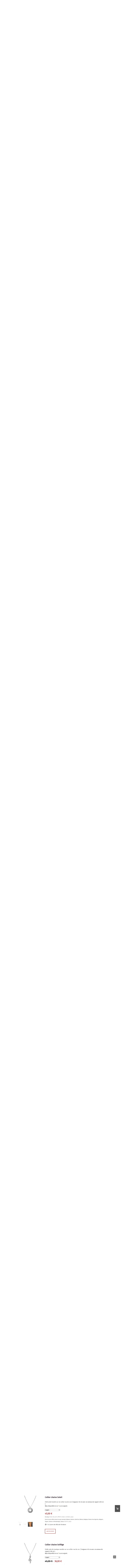

--- FILE ---
content_type: text/html; charset=UTF-8
request_url: https://www.mayann-bijoux.com/e-shop/colliers/colliers-chaine/
body_size: 55103
content:
<!DOCTYPE html>
<html lang="fr-FR"><head>
    <meta charset="utf-8"/>
    <link rel="dns-prefetch preconnect" href="https://u.jimcdn.com/" crossorigin="anonymous"/>
<link rel="dns-prefetch preconnect" href="https://assets.jimstatic.com/" crossorigin="anonymous"/>
<link rel="dns-prefetch preconnect" href="https://image.jimcdn.com" crossorigin="anonymous"/>
<link rel="dns-prefetch preconnect" href="https://fonts.jimstatic.com" crossorigin="anonymous"/>
<meta name="viewport" content="width=device-width, initial-scale=1"/>
<meta http-equiv="X-UA-Compatible" content="IE=edge"/>
<meta name="description" content="Colliers chaine en or ou en argent - Petit pendentif monté sur un collier ras de cou."/>
<meta name="robots" content="index, follow, archive"/>
<meta property="st:section" content="Colliers chaine en or ou en argent - Petit pendentif monté sur un collier ras de cou."/>
<meta name="generator" content="Jimdo Creator"/>
<meta name="twitter:title" content="Colliers chaîne"/>
<meta name="twitter:description" content="Colliers chaine en or ou en argent - Petit pendentif monté sur un collier ras de cou."/>
<meta name="twitter:card" content="summary_large_image"/>
<meta property="og:url" content="http://www.mayann-bijoux.com/e-shop/colliers/colliers-chaine/"/>
<meta property="og:title" content="Colliers chaîne"/>
<meta property="og:description" content="Colliers chaine en or ou en argent - Petit pendentif monté sur un collier ras de cou."/>
<meta property="og:type" content="website"/>
<meta property="og:locale" content="fr_FR"/>
<meta property="og:site_name" content="MAYANN - Bijoux fins en argent et argent doré - Vente en ligne"/><title>Colliers chaîne - MAYANN - Bijoux fins en argent et argent doré - Vente en ligne</title>
<link rel="shortcut icon" href="https://u.jimcdn.com/cms/o/sff51fc1a5e5bd437/img/favicon.png?t=1482249643"/>
    
<link rel="canonical" href="https://www.mayann-bijoux.com/e-shop/colliers/colliers-chaine/"/>

        <script src="https://assets.jimstatic.com/ckies.js.865e7e29143a563466bd.js"></script>

        <script src="https://assets.jimstatic.com/cookieControl.js.05068c522913fc506a64.js"></script>
    <script>window.CookieControlSet.setToNormal();</script>

    <style>html,body{margin:0}.hidden{display:none}.n{padding:5px}#cc-website-title a {text-decoration: none}.cc-m-image-align-1{text-align:left}.cc-m-image-align-2{text-align:right}.cc-m-image-align-3{text-align:center}</style>

        <link href="https://u.jimcdn.com/cms/o/sff51fc1a5e5bd437/layout/dm_7ddb4c391e7c884efc9de10af62dabf9/css/layout.css?t=1605026583" rel="stylesheet" type="text/css" id="jimdo_layout_css"/>
<script>     /* <![CDATA[ */     /*!  loadCss [c]2014 @scottjehl, Filament Group, Inc.  Licensed MIT */     window.loadCSS = window.loadCss = function(e,n,t){var r,l=window.document,a=l.createElement("link");if(n)r=n;else{var i=(l.body||l.getElementsByTagName("head")[0]).childNodes;r=i[i.length-1]}var o=l.styleSheets;a.rel="stylesheet",a.href=e,a.media="only x",r.parentNode.insertBefore(a,n?r:r.nextSibling);var d=function(e){for(var n=a.href,t=o.length;t--;)if(o[t].href===n)return e.call(a);setTimeout(function(){d(e)})};return a.onloadcssdefined=d,d(function(){a.media=t||"all"}),a};     window.onloadCSS = function(n,o){n.onload=function(){n.onload=null,o&&o.call(n)},"isApplicationInstalled"in navigator&&"onloadcssdefined"in n&&n.onloadcssdefined(o)}     /* ]]> */ </script>     <script>
// <![CDATA[
onloadCSS(loadCss('https://assets.jimstatic.com/web.css.0732c147b7adfbb7c932a67d78765812.css') , function() {
    this.id = 'jimdo_web_css';
});
// ]]>
</script>
<link href="https://assets.jimstatic.com/web.css.0732c147b7adfbb7c932a67d78765812.css" rel="preload" as="style"/>
<noscript>
<link href="https://assets.jimstatic.com/web.css.0732c147b7adfbb7c932a67d78765812.css" rel="stylesheet"/>
</noscript>
    <script>
    //<![CDATA[
        var jimdoData = {"isTestserver":false,"isLcJimdoCom":false,"isJimdoHelpCenter":false,"isProtectedPage":false,"cstok":"","cacheJsKey":"a696674d4c92f468fb8c962458f373cd72fe7ea7","cacheCssKey":"a696674d4c92f468fb8c962458f373cd72fe7ea7","cdnUrl":"https:\/\/assets.jimstatic.com\/","minUrl":"https:\/\/assets.jimstatic.com\/app\/cdn\/min\/file\/","authUrl":"https:\/\/a.jimdo.com\/","webPath":"https:\/\/www.mayann-bijoux.com\/","appUrl":"https:\/\/a.jimdo.com\/","cmsLanguage":"fr_FR","isFreePackage":false,"mobile":false,"isDevkitTemplateUsed":true,"isTemplateResponsive":true,"websiteId":"sff51fc1a5e5bd437","pageId":2168287112,"packageId":3,"shop":{"deliveryTimeTexts":{"1":"1 \u00e0 2 jours de d\u00e9lai de livraison","2":"3 \u00e0 5 jours de d\u00e9lai de livraison","3":"21 jours de d\u00e9lai de livraison"},"checkoutButtonText":"Paiement","isReady":true,"currencyFormat":{"pattern":"#,##0.00 \u00a4","convertedPattern":"#,##0.00 $","symbols":{"GROUPING_SEPARATOR":".","DECIMAL_SEPARATOR":",","CURRENCY_SYMBOL":"\u20ac"}},"currencyLocale":"de_DE"},"tr":{"gmap":{"searchNotFound":"L'adresse entr\u00e9e n'a pu \u00eatre trouv\u00e9e. ","routeNotFound":"L'itin\u00e9raire n'a pas pu \u00eatre calcul\u00e9. Raisons possibles: l'adresse de d\u00e9part n'est pas assez pr\u00e9cise ou trop \u00e9loign\u00e9e de l'adresse d'arriv\u00e9e."},"shop":{"checkoutSubmit":{"next":"\u00c9tape suivante","wait":"Attendez s'il vous pla\u00eet"},"paypalError":"Une erreur est intervenue. Veuillez r\u00e9essayer !","cartBar":"Panier d'achat","maintenance":"Cette e-boutique est indisponible pour le moment. Veuillez r\u00e9essayer plus tard.","addToCartOverlay":{"productInsertedText":"L'article a \u00e9t\u00e9 ajout\u00e9 au panier.","continueShoppingText":"Continuer les achats","reloadPageText":"Charger \u00e0 nouveau"},"notReadyText":"Cette e-boutique n'est pas encore compl\u00e8te.","numLeftText":"Plus de {:num} exemplaires de cet article ne sont  pas disponibles pour le moment.","oneLeftText":"Seulement un exemplaire de cet article est disponible."},"common":{"timeout":"Un probl\u00e8me est survenu. L'action demand\u00e9e a \u00e9t\u00e9 annul\u00e9e. Veuillez r\u00e9essayer dans quelques minutes."},"form":{"badRequest":"Une erreur est survenue. Les donn\u00e9es n'ont pas pu \u00eatre transmises. Veuillez essayer \u00e0 nouveau. "}},"jQuery":"jimdoGen002","isJimdoMobileApp":false,"bgConfig":null,"bgFullscreen":null,"responsiveBreakpointLandscape":767,"responsiveBreakpointPortrait":480,"copyableHeadlineLinks":false,"tocGeneration":false,"googlemapsConsoleKey":false,"loggingForAnalytics":false,"loggingForPredefinedPages":false,"isFacebookPixelIdEnabled":false,"userAccountId":"f465ea9c-e962-4775-b218-f834aab1658a"};
    // ]]>
</script>

     <script> (function(window) { 'use strict'; var regBuff = window.__regModuleBuffer = []; var regModuleBuffer = function() { var args = [].slice.call(arguments); regBuff.push(args); }; if (!window.regModule) { window.regModule = regModuleBuffer; } })(window); </script>
    <script src="https://assets.jimstatic.com/web.js.9116b46b92b1358798e9.js" async="true"></script>
    <script src="https://assets.jimstatic.com/at.js.4414d972ea768b46a7c9.js"></script>
    

</head>

<body class="body cc-page j-has-shop j-m-gallery-styles j-m-video-styles j-m-hr-styles j-m-header-styles j-m-text-styles j-m-emotionheader-styles j-m-htmlCode-styles j-m-rss-styles j-m-form-styles-disabled j-m-table-styles j-m-textWithImage-styles j-m-downloadDocument-styles j-m-imageSubtitle-styles j-m-flickr-styles j-m-googlemaps-styles j-m-blogSelection-styles-disabled j-m-comment-styles-disabled j-m-jimdo-styles j-m-profile-styles j-m-guestbook-styles j-m-promotion-styles j-m-twitter-styles j-m-hgrid-styles j-m-shoppingcart-styles j-m-catalog-styles j-m-product-styles-disabled j-m-facebook-styles j-m-sharebuttons-styles j-m-formnew-styles-disabled j-m-callToAction-styles j-m-turbo-styles j-m-spacing-styles j-m-googleplus-styles j-m-dummy-styles j-m-search-styles j-m-booking-styles j-m-socialprofiles-styles j-footer-styles cc-pagemode-default cc-content-parent" id="page-2168287112">

<div id="cc-inner" class="cc-content-parent">
  <!-- background-area -->
  <div class="jtpl-background-area" background-area=""></div>
  <!-- END background-area -->

  <input type="checkbox" id="jtpl-navigation__checkbox" class="jtpl-navigation__checkbox"/><!-- _main.sass --><div class="jtpl-main cc-content-parent">

    <div class="jtpl-section cc-content-parent">

      <!-- _header.sass -->
      <header class="jtpl-header alignment-options"><div class="jtpl-header__topbar flex-background-options"></div>
        <section class="jtpl-logo"><div id="cc-website-logo" class="cc-single-module-element"><div id="cc-m-11443085112" class="j-module n j-imageSubtitle"><div class="cc-m-image-container"><figure class="cc-imagewrapper cc-m-image-align-3">
<a href="https://www.mayann-bijoux.com/" target="_self"><img srcset="https://image.jimcdn.com/cdn-cgi/image/width=309%2Cheight=10000%2Cfit=contain%2Cformat=jpg%2C/app/cms/storage/image/path/sff51fc1a5e5bd437/image/ic9d105a90cafa7e0/version/1676537404/image.jpg 309w, https://image.jimcdn.com/cdn-cgi/image/width=320%2Cheight=10000%2Cfit=contain%2Cformat=jpg%2C/app/cms/storage/image/path/sff51fc1a5e5bd437/image/ic9d105a90cafa7e0/version/1676537404/image.jpg 320w, https://image.jimcdn.com/cdn-cgi/image/width=618%2Cheight=10000%2Cfit=contain%2Cformat=jpg%2C/app/cms/storage/image/path/sff51fc1a5e5bd437/image/ic9d105a90cafa7e0/version/1676537404/image.jpg 618w" sizes="(min-width: 309px) 309px, 100vw" id="cc-m-imagesubtitle-image-11443085112" src="https://image.jimcdn.com/cdn-cgi/image/width=309%2Cheight=10000%2Cfit=contain%2Cformat=jpg%2C/app/cms/storage/image/path/sff51fc1a5e5bd437/image/ic9d105a90cafa7e0/version/1676537404/image.jpg" alt="MAYANN - Bijoux fins en argent et argent doré - Vente en ligne" class="" data-src-width="2087" data-src-height="229" data-src="https://image.jimcdn.com/cdn-cgi/image/width=309%2Cheight=10000%2Cfit=contain%2Cformat=jpg%2C/app/cms/storage/image/path/sff51fc1a5e5bd437/image/ic9d105a90cafa7e0/version/1676537404/image.jpg" data-image-id="7607522312"/></a>    

</figure>
</div>
<div class="cc-clear"></div>
<script id="cc-m-reg-11443085112">// <![CDATA[

    window.regModule("module_imageSubtitle", {"data":{"imageExists":true,"hyperlink":"","hyperlink_target":"","hyperlinkAsString":"","pinterest":"0","id":11443085112,"widthEqualsContent":"0","resizeWidth":"309","resizeHeight":34},"id":11443085112});
// ]]>
</script></div></div>
        </section><div class="jtpl-title">
          
        </div>
      </header><!-- END _header.sass --><!-- _mobile-navigation.sass --><label for="jtpl-navigation__checkbox" class="jtpl-navigation__label navigation-colors__menu-icon">
        <span class="jtpl-navigation__borders navigation-colors__menu-icon"></span>
      </label>
      <div class="jtpl-mobile-fallback">
        <div class="jtpl-mobile-navigation navigation-colors">
          <div data-container="navigation"><div class="j-nav-variant-nested"><ul class="cc-nav-level-0 j-nav-level-0"><li id="cc-nav-view-2168352812" class="jmd-nav__list-item-0"><a href="/" data-link-title="Accueil">Accueil</a></li><li id="cc-nav-view-2168353512" class="jmd-nav__list-item-0 j-nav-has-children cc-nav-parent j-nav-parent jmd-nav__item--parent"><a href="/e-shop/" data-link-title="Collection Femme">Collection Femme</a><span data-navi-toggle="cc-nav-view-2168353512" class="jmd-nav__toggle-button"></span><ul class="cc-nav-level-1 j-nav-level-1"><li id="cc-nav-view-2164516212" class="jmd-nav__list-item-1 j-nav-has-children"><a href="/e-shop/bagues/" data-link-title="Bagues">Bagues</a><span data-navi-toggle="cc-nav-view-2164516212" class="jmd-nav__toggle-button"></span><ul class="cc-nav-level-2 j-nav-level-2"><li id="cc-nav-view-2168284512" class="jmd-nav__list-item-2"><a href="/e-shop/bagues/bagues-chaine/" data-link-title="Bagues chaîne">Bagues chaîne</a></li><li id="cc-nav-view-2177594112" class="jmd-nav__list-item-2"><a href="/e-shop/bagues/bagues-jonc-médaillon/" data-link-title="Bagues jonc médaillon">Bagues jonc médaillon</a></li><li id="cc-nav-view-2168287812" class="jmd-nav__list-item-2"><a href="/e-shop/bagues/bagues-chaine-message/" data-link-title="Bagues chaîne message">Bagues chaîne message</a></li><li id="cc-nav-view-2185067712" class="jmd-nav__list-item-2"><a href="/e-shop/bagues/bagues-manchette/" data-link-title="Bagues manchette">Bagues manchette</a></li></ul></li><li id="cc-nav-view-2168281112" class="jmd-nav__list-item-1 j-nav-has-children"><a href="/e-shop/boucles-d-oreilles/" data-link-title="Boucles d'oreilles">Boucles d'oreilles</a><span data-navi-toggle="cc-nav-view-2168281112" class="jmd-nav__toggle-button"></span><ul class="cc-nav-level-2 j-nav-level-2"><li id="cc-nav-view-2168284812" class="jmd-nav__list-item-2"><a href="/e-shop/boucles-d-oreilles/creoles/" data-link-title="Créoles">Créoles</a></li><li id="cc-nav-view-2208589912" class="jmd-nav__list-item-2"><a href="/e-shop/boucles-d-oreilles/créoles-perles/" data-link-title="Créoles perles">Créoles perles</a></li><li id="cc-nav-view-2168284912" class="jmd-nav__list-item-2"><a href="/e-shop/boucles-d-oreilles/grands-modeles/" data-link-title="BO grands modèles">BO grands modèles</a></li><li id="cc-nav-view-2168285112" class="jmd-nav__list-item-2"><a href="/e-shop/boucles-d-oreilles/petits-modeles/" data-link-title="BO petits modèles">BO petits modèles</a></li><li id="cc-nav-view-2208594412" class="jmd-nav__list-item-2"><a href="/e-shop/boucles-d-oreilles/bo-pierre/" data-link-title="BO pierre">BO pierre</a></li><li id="cc-nav-view-2208594512" class="jmd-nav__list-item-2"><a href="/e-shop/boucles-d-oreilles/bo-geo-perles/" data-link-title="BO geo perles">BO geo perles</a></li></ul></li><li id="cc-nav-view-2164516312" class="jmd-nav__list-item-1 j-nav-has-children"><a href="/e-shop/bracelets/" data-link-title="Bracelets">Bracelets</a><span data-navi-toggle="cc-nav-view-2164516312" class="jmd-nav__toggle-button"></span><ul class="cc-nav-level-2 j-nav-level-2"><li id="cc-nav-view-2168285212" class="jmd-nav__list-item-2"><a href="/e-shop/bracelets/bracelets-chaine/" data-link-title="Bracelets chaîne">Bracelets chaîne</a></li><li id="cc-nav-view-2168285412" class="jmd-nav__list-item-2"><a href="/e-shop/bracelets/bracelets-cordon/" data-link-title="Bracelets cordon">Bracelets cordon</a></li><li id="cc-nav-view-2229337812" class="jmd-nav__list-item-2"><a href="/e-shop/bracelets/bracelets-chaîne-message/" data-link-title="Bracelets chaîne message">Bracelets chaîne message</a></li><li id="cc-nav-view-2168286612" class="jmd-nav__list-item-2"><a href="/e-shop/bracelets/bracelets-cordon-message/" data-link-title="Bracelets cordon message">Bracelets cordon message</a></li><li id="cc-nav-view-2168286712" class="jmd-nav__list-item-2"><a href="/e-shop/bracelets/bracelets-chaine-perles/" data-link-title="Bracelets chaîne perles">Bracelets chaîne perles</a></li><li id="cc-nav-view-2168286812" class="jmd-nav__list-item-2"><a href="/e-shop/bracelets/bracelets-cordon-perles/" data-link-title="Bracelets cordon perles">Bracelets cordon perles</a></li></ul></li><li id="cc-nav-view-2164516412" class="jmd-nav__list-item-1 j-nav-has-children cc-nav-parent j-nav-parent jmd-nav__item--parent"><a href="/e-shop/colliers/" data-link-title="Colliers">Colliers</a><span data-navi-toggle="cc-nav-view-2164516412" class="jmd-nav__toggle-button"></span><ul class="cc-nav-level-2 j-nav-level-2"><li id="cc-nav-view-2168287112" class="jmd-nav__list-item-2 cc-nav-current j-nav-current jmd-nav__item--current"><a href="/e-shop/colliers/colliers-chaine/" data-link-title="Colliers chaîne" class="cc-nav-current j-nav-current jmd-nav__link--current">Colliers chaîne</a></li><li id="cc-nav-view-2168287312" class="jmd-nav__list-item-2"><a href="/e-shop/colliers/colliers-cordon-2-en-1/" data-link-title="Colliers cordon 2 en 1">Colliers cordon 2 en 1</a></li><li id="cc-nav-view-2168287612" class="jmd-nav__list-item-2"><a href="/e-shop/colliers/colliers-chaine-message/" data-link-title="Colliers chaîne message">Colliers chaîne message</a></li><li id="cc-nav-view-2168287412" class="jmd-nav__list-item-2"><a href="/e-shop/colliers/colliers-geo/" data-link-title="Colliers GEO">Colliers GEO</a></li><li id="cc-nav-view-2168287512" class="jmd-nav__list-item-2"><a href="/e-shop/colliers/colliers-chaine-perles/" data-link-title="Colliers chaîne perles">Colliers chaîne perles</a></li><li id="cc-nav-view-2178279412" class="jmd-nav__list-item-2"><a href="/e-shop/colliers/sautoirs/" data-link-title="Sautoirs">Sautoirs</a></li></ul></li><li id="cc-nav-view-2185277012" class="jmd-nav__list-item-1"><a href="/e-shop/sur-un-coup-de-tete/" data-link-title="&quot;Sur un coup de tête&quot;">"Sur un coup de tête"</a></li></ul></li><li id="cc-nav-view-2198058312" class="jmd-nav__list-item-0 j-nav-has-children"><a href="/collection-homme/" data-link-title="Collection Homme">Collection Homme</a><span data-navi-toggle="cc-nav-view-2198058312" class="jmd-nav__toggle-button"></span><ul class="cc-nav-level-1 j-nav-level-1"><li id="cc-nav-view-2198048112" class="jmd-nav__list-item-1"><a href="/collection-homme/bracelets-cordon/" data-link-title="Bracelets Cordon">Bracelets Cordon</a></li><li id="cc-nav-view-2198027112" class="jmd-nav__list-item-1"><a href="/collection-homme/bracelets-hématite/" data-link-title="Bracelets Hématite">Bracelets Hématite</a></li><li id="cc-nav-view-2205012812" class="jmd-nav__list-item-1"><a href="/collection-homme/bracelets-mini-pierres/" data-link-title="Bracelets Mini Pierres">Bracelets Mini Pierres</a></li><li id="cc-nav-view-2198984212" class="jmd-nav__list-item-1"><a href="/collection-homme/bracelets-pendentifs/" data-link-title="Bracelets Pendentifs">Bracelets Pendentifs</a></li><li id="cc-nav-view-2198037912" class="jmd-nav__list-item-1"><a href="/collection-homme/bracelets-pierres/" data-link-title="Bracelets Pierres">Bracelets Pierres</a></li></ul></li><li id="cc-nav-view-2168352912" class="jmd-nav__list-item-0"><a href="/actualites/" data-link-title="Atelier Réparation">Atelier Réparation</a></li><li id="cc-nav-view-2168281412" class="jmd-nav__list-item-0"><a href="/il-etait-une-fois/" data-link-title="Il était une fois...">Il était une fois...</a></li><li id="cc-nav-view-2168353712" class="jmd-nav__list-item-0"><a href="/contact/" data-link-title="Contact">Contact</a></li></ul></div></div>
        </div>
      </div>
      <!-- END _mobile-navigation.sass -->

      <!-- _navigation.sass -->
      <nav class="jtpl-navigation navigation-colors navigation-alignment alignment-options"><div class="jtpl-navigation__inner border-options" data-dropdown="true">
          <div data-container="navigation"><div class="j-nav-variant-nested"><ul class="cc-nav-level-0 j-nav-level-0"><li id="cc-nav-view-2168352812" class="jmd-nav__list-item-0"><a href="/" data-link-title="Accueil">Accueil</a></li><li id="cc-nav-view-2168353512" class="jmd-nav__list-item-0 j-nav-has-children cc-nav-parent j-nav-parent jmd-nav__item--parent"><a href="/e-shop/" data-link-title="Collection Femme">Collection Femme</a><span data-navi-toggle="cc-nav-view-2168353512" class="jmd-nav__toggle-button"></span><ul class="cc-nav-level-1 j-nav-level-1"><li id="cc-nav-view-2164516212" class="jmd-nav__list-item-1 j-nav-has-children"><a href="/e-shop/bagues/" data-link-title="Bagues">Bagues</a><span data-navi-toggle="cc-nav-view-2164516212" class="jmd-nav__toggle-button"></span><ul class="cc-nav-level-2 j-nav-level-2"><li id="cc-nav-view-2168284512" class="jmd-nav__list-item-2"><a href="/e-shop/bagues/bagues-chaine/" data-link-title="Bagues chaîne">Bagues chaîne</a></li><li id="cc-nav-view-2177594112" class="jmd-nav__list-item-2"><a href="/e-shop/bagues/bagues-jonc-médaillon/" data-link-title="Bagues jonc médaillon">Bagues jonc médaillon</a></li><li id="cc-nav-view-2168287812" class="jmd-nav__list-item-2"><a href="/e-shop/bagues/bagues-chaine-message/" data-link-title="Bagues chaîne message">Bagues chaîne message</a></li><li id="cc-nav-view-2185067712" class="jmd-nav__list-item-2"><a href="/e-shop/bagues/bagues-manchette/" data-link-title="Bagues manchette">Bagues manchette</a></li></ul></li><li id="cc-nav-view-2168281112" class="jmd-nav__list-item-1 j-nav-has-children"><a href="/e-shop/boucles-d-oreilles/" data-link-title="Boucles d'oreilles">Boucles d'oreilles</a><span data-navi-toggle="cc-nav-view-2168281112" class="jmd-nav__toggle-button"></span><ul class="cc-nav-level-2 j-nav-level-2"><li id="cc-nav-view-2168284812" class="jmd-nav__list-item-2"><a href="/e-shop/boucles-d-oreilles/creoles/" data-link-title="Créoles">Créoles</a></li><li id="cc-nav-view-2208589912" class="jmd-nav__list-item-2"><a href="/e-shop/boucles-d-oreilles/créoles-perles/" data-link-title="Créoles perles">Créoles perles</a></li><li id="cc-nav-view-2168284912" class="jmd-nav__list-item-2"><a href="/e-shop/boucles-d-oreilles/grands-modeles/" data-link-title="BO grands modèles">BO grands modèles</a></li><li id="cc-nav-view-2168285112" class="jmd-nav__list-item-2"><a href="/e-shop/boucles-d-oreilles/petits-modeles/" data-link-title="BO petits modèles">BO petits modèles</a></li><li id="cc-nav-view-2208594412" class="jmd-nav__list-item-2"><a href="/e-shop/boucles-d-oreilles/bo-pierre/" data-link-title="BO pierre">BO pierre</a></li><li id="cc-nav-view-2208594512" class="jmd-nav__list-item-2"><a href="/e-shop/boucles-d-oreilles/bo-geo-perles/" data-link-title="BO geo perles">BO geo perles</a></li></ul></li><li id="cc-nav-view-2164516312" class="jmd-nav__list-item-1 j-nav-has-children"><a href="/e-shop/bracelets/" data-link-title="Bracelets">Bracelets</a><span data-navi-toggle="cc-nav-view-2164516312" class="jmd-nav__toggle-button"></span><ul class="cc-nav-level-2 j-nav-level-2"><li id="cc-nav-view-2168285212" class="jmd-nav__list-item-2"><a href="/e-shop/bracelets/bracelets-chaine/" data-link-title="Bracelets chaîne">Bracelets chaîne</a></li><li id="cc-nav-view-2168285412" class="jmd-nav__list-item-2"><a href="/e-shop/bracelets/bracelets-cordon/" data-link-title="Bracelets cordon">Bracelets cordon</a></li><li id="cc-nav-view-2229337812" class="jmd-nav__list-item-2"><a href="/e-shop/bracelets/bracelets-chaîne-message/" data-link-title="Bracelets chaîne message">Bracelets chaîne message</a></li><li id="cc-nav-view-2168286612" class="jmd-nav__list-item-2"><a href="/e-shop/bracelets/bracelets-cordon-message/" data-link-title="Bracelets cordon message">Bracelets cordon message</a></li><li id="cc-nav-view-2168286712" class="jmd-nav__list-item-2"><a href="/e-shop/bracelets/bracelets-chaine-perles/" data-link-title="Bracelets chaîne perles">Bracelets chaîne perles</a></li><li id="cc-nav-view-2168286812" class="jmd-nav__list-item-2"><a href="/e-shop/bracelets/bracelets-cordon-perles/" data-link-title="Bracelets cordon perles">Bracelets cordon perles</a></li></ul></li><li id="cc-nav-view-2164516412" class="jmd-nav__list-item-1 j-nav-has-children cc-nav-parent j-nav-parent jmd-nav__item--parent"><a href="/e-shop/colliers/" data-link-title="Colliers">Colliers</a><span data-navi-toggle="cc-nav-view-2164516412" class="jmd-nav__toggle-button"></span><ul class="cc-nav-level-2 j-nav-level-2"><li id="cc-nav-view-2168287112" class="jmd-nav__list-item-2 cc-nav-current j-nav-current jmd-nav__item--current"><a href="/e-shop/colliers/colliers-chaine/" data-link-title="Colliers chaîne" class="cc-nav-current j-nav-current jmd-nav__link--current">Colliers chaîne</a></li><li id="cc-nav-view-2168287312" class="jmd-nav__list-item-2"><a href="/e-shop/colliers/colliers-cordon-2-en-1/" data-link-title="Colliers cordon 2 en 1">Colliers cordon 2 en 1</a></li><li id="cc-nav-view-2168287612" class="jmd-nav__list-item-2"><a href="/e-shop/colliers/colliers-chaine-message/" data-link-title="Colliers chaîne message">Colliers chaîne message</a></li><li id="cc-nav-view-2168287412" class="jmd-nav__list-item-2"><a href="/e-shop/colliers/colliers-geo/" data-link-title="Colliers GEO">Colliers GEO</a></li><li id="cc-nav-view-2168287512" class="jmd-nav__list-item-2"><a href="/e-shop/colliers/colliers-chaine-perles/" data-link-title="Colliers chaîne perles">Colliers chaîne perles</a></li><li id="cc-nav-view-2178279412" class="jmd-nav__list-item-2"><a href="/e-shop/colliers/sautoirs/" data-link-title="Sautoirs">Sautoirs</a></li></ul></li><li id="cc-nav-view-2185277012" class="jmd-nav__list-item-1"><a href="/e-shop/sur-un-coup-de-tete/" data-link-title="&quot;Sur un coup de tête&quot;">"Sur un coup de tête"</a></li></ul></li><li id="cc-nav-view-2198058312" class="jmd-nav__list-item-0 j-nav-has-children"><a href="/collection-homme/" data-link-title="Collection Homme">Collection Homme</a><span data-navi-toggle="cc-nav-view-2198058312" class="jmd-nav__toggle-button"></span><ul class="cc-nav-level-1 j-nav-level-1"><li id="cc-nav-view-2198048112" class="jmd-nav__list-item-1"><a href="/collection-homme/bracelets-cordon/" data-link-title="Bracelets Cordon">Bracelets Cordon</a></li><li id="cc-nav-view-2198027112" class="jmd-nav__list-item-1"><a href="/collection-homme/bracelets-hématite/" data-link-title="Bracelets Hématite">Bracelets Hématite</a></li><li id="cc-nav-view-2205012812" class="jmd-nav__list-item-1"><a href="/collection-homme/bracelets-mini-pierres/" data-link-title="Bracelets Mini Pierres">Bracelets Mini Pierres</a></li><li id="cc-nav-view-2198984212" class="jmd-nav__list-item-1"><a href="/collection-homme/bracelets-pendentifs/" data-link-title="Bracelets Pendentifs">Bracelets Pendentifs</a></li><li id="cc-nav-view-2198037912" class="jmd-nav__list-item-1"><a href="/collection-homme/bracelets-pierres/" data-link-title="Bracelets Pierres">Bracelets Pierres</a></li></ul></li><li id="cc-nav-view-2168352912" class="jmd-nav__list-item-0"><a href="/actualites/" data-link-title="Atelier Réparation">Atelier Réparation</a></li><li id="cc-nav-view-2168281412" class="jmd-nav__list-item-0"><a href="/il-etait-une-fois/" data-link-title="Il était une fois...">Il était une fois...</a></li><li id="cc-nav-view-2168353712" class="jmd-nav__list-item-0"><a href="/contact/" data-link-title="Contact">Contact</a></li></ul></div></div>
        </div>
      </nav><!-- END _navigation.sass --><!-- _content.sass --><div class="jtpl-content alignment-options content-options cc-content-parent">

        <!-- _breadcrumb.sass -->
        <nav class="jtpl-breadcrumbs breadcrumb-options"><div data-container="navigation"><div class="j-nav-variant-breadcrumb"><ol itemscope="true" itemtype="http://schema.org/BreadcrumbList"><li itemscope="true" itemprop="itemListElement" itemtype="http://schema.org/ListItem"><a href="/e-shop/" data-link-title="Collection Femme" itemprop="item"><span itemprop="name">Collection Femme</span></a><meta itemprop="position" content="1"/></li><li itemscope="true" itemprop="itemListElement" itemtype="http://schema.org/ListItem"><a href="/e-shop/colliers/" data-link-title="Colliers" itemprop="item"><span itemprop="name">Colliers</span></a><meta itemprop="position" content="2"/></li><li itemscope="true" itemprop="itemListElement" itemtype="http://schema.org/ListItem" class="cc-nav-current j-nav-current"><a href="/e-shop/colliers/colliers-chaine/" data-link-title="Colliers chaîne" itemprop="item" class="cc-nav-current j-nav-current"><span itemprop="name">Colliers chaîne</span></a><meta itemprop="position" content="3"/></li></ol></div></div>
        </nav><!-- END _breadcrumb.sass --><div id="content_area" data-container="content"><div id="content_start"></div>
        
        <div id="cc-matrix-3119634912"><div id="cc-m-11315238912" class="j-module n j-spacing ">
    <div class="cc-m-spacer" style="height: 30px;">
    
</div>

</div><div id="cc-m-11443482612" class="j-module n j-header "><h2 class="" id="cc-m-header-11443482612">Colliers chaine</h2></div><div id="cc-m-12099887312" class="j-module n j-imageSubtitle "><figure class="cc-imagewrapper cc-m-image-align-3">
<img srcset="https://image.jimcdn.com/cdn-cgi/image/width=320%2Cheight=10000%2Cfit=contain%2Cformat=jpg%2C/app/cms/storage/image/path/sff51fc1a5e5bd437/image/i7ac4224667288ea0/version/1605733558/image.jpg 320w, https://image.jimcdn.com/cdn-cgi/image//app/cms/storage/image/path/sff51fc1a5e5bd437/image/i7ac4224667288ea0/version/1605733558/image.jpg 500w" sizes="(min-width: 500px) 500px, 100vw" id="cc-m-imagesubtitle-image-12099887312" src="https://image.jimcdn.com/cdn-cgi/image//app/cms/storage/image/path/sff51fc1a5e5bd437/image/i7ac4224667288ea0/version/1605733558/image.jpg" alt="" class="" data-src-width="500" data-src-height="150" data-src="https://image.jimcdn.com/cdn-cgi/image//app/cms/storage/image/path/sff51fc1a5e5bd437/image/i7ac4224667288ea0/version/1605733558/image.jpg" data-image-id="8110507912"/>    

</figure>

<div class="cc-clear"></div>
<script id="cc-m-reg-12099887312">// <![CDATA[

    window.regModule("module_imageSubtitle", {"data":{"imageExists":true,"hyperlink":"","hyperlink_target":"","hyperlinkAsString":"","pinterest":"0","id":12099887312,"widthEqualsContent":"0","resizeWidth":500,"resizeHeight":150},"id":12099887312});
// ]]>
</script></div><div id="cc-m-12099887712" class="j-module n j-spacing ">
    <div class="cc-m-spacer" style="height: 60px;">
    
</div>

</div><div id="cc-m-11363781812" class="j-module n j-product ">

<div id="cc-m-product-11363781812" itemscope="" itemtype="http://schema.org/Product">

    <div class="hproduct">

         
        <div class="cc-shop-product-size-3">

            
<div class="cc-shop-product-img">
    
        <div class="cc-shop-product-img-confines">
                        <a id="cc-product-superzoom-11363781812" href="https://image.jimcdn.com/cdn-cgi/image//app/cms/storage/image/path/sff51fc1a5e5bd437/image/ibcd7f6d613f5f2f1/version/1487245886/image.jpg" class="cc-product-superzoom cc-no-clickable-arrow" rel="lightbox" data-href="https://image.jimcdn.com/cdn-cgi/image//app/cms/storage/image/path/sff51fc1a5e5bd437/image/ibcd7f6d613f5f2f1/version/1487245886/image.jpg" data-width="800" data-height="800">
                                <img class="cc-shop-product-main-image photo" srcset="                         https://image.jimcdn.com/cdn-cgi/image/width=266%2Cheight=355%2Cfit=contain%2Cformat=jpg%2C/app/cms/storage/image/path/sff51fc1a5e5bd437/image/ibcd7f6d613f5f2f1/version/1487245886/image.jpg 266w,                         https://image.jimcdn.com/cdn-cgi/image/width=532%2Cheight=710%2Cfit=contain%2Cformat=jpg%2C/app/cms/storage/image/path/sff51fc1a5e5bd437/image/ibcd7f6d613f5f2f1/version/1487245886/image.jpg 532w,                         https://image.jimcdn.com/cdn-cgi/image/width=375%2Cheight=640%2Cfit=contain%2Cformat=jpg%2C/app/cms/storage/image/path/sff51fc1a5e5bd437/image/ibcd7f6d613f5f2f1/version/1487245886/image.jpg 375w,                         https://image.jimcdn.com/cdn-cgi/image/width=750%2Cheight=1280%2Cfit=contain%2Cformat=jpg%2C/app/cms/storage/image/path/sff51fc1a5e5bd437/image/ibcd7f6d613f5f2f1/version/1487245886/image.jpg 750w                     " sizes="(max-width: 480px) 100vw, 266px" src="https://image.jimcdn.com/cdn-cgi/image/width=266%2Cheight=355%2Cfit=contain%2Cformat=jpg%2C/app/cms/storage/image/path/sff51fc1a5e5bd437/image/ibcd7f6d613f5f2f1/version/1487245886/image.jpg" alt="Collier chaine Ananas" itemprop="image"/>
                        </a>
                    </div>

        <ul class="cc-shop-product-alternatives">
                                <li class="cc-shop-product-alternatives-active">
                        <span class="cc-shop-product-alternatives-arrow"></span>
                        <a href="javascript:;" data-action="changeMainImage" class="cc-shop-product-thumbnail cc-no-clickable-arrow" rel="lightbox" data-href="https://image.jimcdn.com/cdn-cgi/image//app/cms/storage/image/path/sff51fc1a5e5bd437/image/ibcd7f6d613f5f2f1/version/1487245886/image.jpg" data-params="https://image.jimcdn.com/cdn-cgi/image/width=266%2Cheight=355%2Cfit=contain%2Cformat=jpg%2C/app/cms/storage/image/path/sff51fc1a5e5bd437/image/ibcd7f6d613f5f2f1/version/1487245886/image.jpg,https://image.jimcdn.com/cdn-cgi/image//app/cms/storage/image/path/sff51fc1a5e5bd437/image/ibcd7f6d613f5f2f1/version/1487245886/image.jpg,800,800" data-height="800" data-width="800">
                            <img src="https://image.jimcdn.com/cdn-cgi/image/width=50%2Cheight=50%2Cfit=crop%2Cformat=jpg%2C/app/cms/storage/image/path/sff51fc1a5e5bd437/image/ibcd7f6d613f5f2f1/version/1487245886/image.jpg" id="thumb_7560309312" alt="" width="50px" height="50px"/>
                        </a>
                    </li>
                                    <li>
                        <span class="cc-shop-product-alternatives-arrow"></span>
                        <a href="javascript:;" data-action="changeMainImage" class="cc-shop-product-thumbnail cc-no-clickable-arrow" rel="lightbox" data-href="https://image.jimcdn.com/cdn-cgi/image//app/cms/storage/image/path/sff51fc1a5e5bd437/image/i7cc872e26888069d/version/1487245886/image.jpg" data-params="https://image.jimcdn.com/cdn-cgi/image/width=266%2Cheight=355%2Cfit=contain%2Cformat=jpg%2C/app/cms/storage/image/path/sff51fc1a5e5bd437/image/i7cc872e26888069d/version/1487245886/image.jpg,https://image.jimcdn.com/cdn-cgi/image//app/cms/storage/image/path/sff51fc1a5e5bd437/image/i7cc872e26888069d/version/1487245886/image.jpg,800,800" data-height="800" data-width="800">
                            <img src="https://image.jimcdn.com/cdn-cgi/image/width=50%2Cheight=50%2Cfit=crop%2Cformat=jpg%2C/app/cms/storage/image/path/sff51fc1a5e5bd437/image/i7cc872e26888069d/version/1487245886/image.jpg" id="thumb_7554353212" alt="" width="50px" height="50px"/>
                        </a>
                    </li>
                                    <li>
                        <span class="cc-shop-product-alternatives-arrow"></span>
                        <a href="javascript:;" data-action="changeMainImage" class="cc-shop-product-thumbnail cc-no-clickable-arrow" rel="lightbox" data-href="https://image.jimcdn.com/cdn-cgi/image//app/cms/storage/image/path/sff51fc1a5e5bd437/image/i2a7e7eac5d152c84/version/1623249860/image.jpg" data-params="https://image.jimcdn.com/cdn-cgi/image/width=266%2Cheight=355%2Cfit=contain%2Cformat=jpg%2C/app/cms/storage/image/path/sff51fc1a5e5bd437/image/i2a7e7eac5d152c84/version/1623249860/image.jpg,https://image.jimcdn.com/cdn-cgi/image//app/cms/storage/image/path/sff51fc1a5e5bd437/image/i2a7e7eac5d152c84/version/1623249860/image.jpg,800,990" data-height="990" data-width="800">
                            <img src="https://image.jimcdn.com/cdn-cgi/image/width=50%2Cheight=50%2Cfit=crop%2Cformat=jpg%2C/app/cms/storage/image/path/sff51fc1a5e5bd437/image/i2a7e7eac5d152c84/version/1623249860/image.jpg" id="thumb_8157216812" alt="" width="50px" height="50px"/>
                        </a>
                    </li>
                                    </ul>
    
    </div>

            <div class="cc-shop-product-desc" id="product-desc-11363781812">

                <h4 class="fn" itemprop="name">Collier chaine Ananas</h4>
                <div id="cc-shop-product-desc-text-11363781812" class="description" itemprop="description">
    <p>
     
</p>

<p>
    Petit ananas monté sur un collier ras de cou ( longueur 40 cm avec un anneau de rappel à 38 cm ).
</p>

<p>
    <span style="color: #2e2e2e; font-family: inherit;">Bijou disponible en or</span><span style="color: #eeaa35; font-family: inherit;">*</span><span style="color: #e41665;"> </span><span style="color: #2e2e2e; font-family: inherit;">ou en argent.</span>
</p>

<p style="color: #2e2e2e;">
     
</p></div>
                <div id="cc-shop-product-short-desc-text-11363781812" class="cc-shop-product-short-desc">
    </div>



                
<form autocomplete="off">
    <select class="cc-product-variant-selectbox j-product__variants" data-action="changeVariant">
                                <option class="j-product__variants__item" value="0" data-params="{&quot;price&quot;:45,&quot;priceFormatted&quot;:&quot;45,00 \u20ac&quot;,&quot;oldPriceFormatted&quot;:&quot;&quot;,&quot;basicPrice&quot;:0,&quot;basicPriceFormatted&quot;:&quot;0,00 \u20ac&quot;,&quot;basicPriceUnit&quot;:&quot;&amp;nbsp;&quot;,&quot;oldPrice&quot;:0,&quot;availability&quot;:1,&quot;availabilityText&quot;:&quot;Disponible&quot;,&quot;delivery&quot;:1,&quot;pool&quot;:&quot;Infinity&quot;,&quot;weightFormatted&quot;:&quot; kg&quot;,&quot;weight&quot;:0,&quot;freeShippingCountriesPrefix&quot;:&quot;Albanie, Andorre, Autriche, B\u00e9larus, Belgique, Bosnie-Herz\u00e9govine, Bulgarie, Chypre, Serbie-et-Mont\u00e9n\u00e9gro, Suisse&quot;,&quot;freeShippingCountriesSuffix&quot;:&quot;, Allemagne, Croatie, Danemark, Espagne, Estonie, \u00c9tat de la Cit\u00e9 du Vatican, Finlande, France, G\u00e9orgie, Gibraltar, Gr\u00e8ce, Hongrie, \u00celes F\u00e9ro\u00e9, Irlande, Islande, Italie, Lettonie, Liechtenstein, Lituanie, Luxembourg, Mac\u00e9doine, Malte, Moldavie, Monaco, Mont\u00e9n\u00e9gro, Montserrat, Norv\u00e8ge, Pays-Bas, Pologne, Portugal, R\u00e9publique tch\u00e8que, Roumanie, Royaume-Uni, Russie, Saint-Marin, Slovaquie, Slov\u00e9nie, Su\u00e8de, Svalbard et \u00cele Jan Mayen, Turquie, Ukraine&quot;,&quot;taxAndShippingCostInformationText&quot;:&quot;Prix final, &lt;a rel='nofollow' href='\/j\/shop\/info\/m\/?productId=md3e7a0f9ed48bcef' class='cc-no-clickable-arrow'&gt;frais de port offerts dans certains pays&lt;\/a&gt;&quot;}" title="Argent -" content="Argent -" selected="selected">
                Argent -            </option>
                                <option class="j-product__variants__item" value="1" data-params="{&quot;price&quot;:45,&quot;priceFormatted&quot;:&quot;45,00 \u20ac&quot;,&quot;oldPriceFormatted&quot;:&quot;&quot;,&quot;basicPrice&quot;:0,&quot;basicPriceFormatted&quot;:&quot;0,00 \u20ac&quot;,&quot;basicPriceUnit&quot;:&quot;&amp;nbsp;&quot;,&quot;oldPrice&quot;:0,&quot;availability&quot;:1,&quot;availabilityText&quot;:&quot;Disponible&quot;,&quot;delivery&quot;:1,&quot;pool&quot;:&quot;Infinity&quot;,&quot;weightFormatted&quot;:&quot; kg&quot;,&quot;weight&quot;:0,&quot;freeShippingCountriesPrefix&quot;:&quot;Albanie, Andorre, Autriche, B\u00e9larus, Belgique, Bosnie-Herz\u00e9govine, Bulgarie, Chypre, Serbie-et-Mont\u00e9n\u00e9gro, Suisse&quot;,&quot;freeShippingCountriesSuffix&quot;:&quot;, Allemagne, Croatie, Danemark, Espagne, Estonie, \u00c9tat de la Cit\u00e9 du Vatican, Finlande, France, G\u00e9orgie, Gibraltar, Gr\u00e8ce, Hongrie, \u00celes F\u00e9ro\u00e9, Irlande, Islande, Italie, Lettonie, Liechtenstein, Lituanie, Luxembourg, Mac\u00e9doine, Malte, Moldavie, Monaco, Mont\u00e9n\u00e9gro, Montserrat, Norv\u00e8ge, Pays-Bas, Pologne, Portugal, R\u00e9publique tch\u00e8que, Roumanie, Royaume-Uni, Russie, Saint-Marin, Slovaquie, Slov\u00e9nie, Su\u00e8de, Svalbard et \u00cele Jan Mayen, Turquie, Ukraine&quot;,&quot;taxAndShippingCostInformationText&quot;:&quot;Prix final, &lt;a rel='nofollow' href='\/j\/shop\/info\/m\/?productId=md3e7a0f9ed48bcef' class='cc-no-clickable-arrow'&gt;frais de port offerts dans certains pays&lt;\/a&gt;&quot;}" title="Argent modèle allongé -" content="Argent modèle allongé -">
                Argent modèle allongé -            </option>
                                <option class="j-product__variants__item" value="2" data-params="{&quot;price&quot;:45,&quot;priceFormatted&quot;:&quot;45,00 \u20ac&quot;,&quot;oldPriceFormatted&quot;:&quot;&quot;,&quot;basicPrice&quot;:0,&quot;basicPriceFormatted&quot;:&quot;0,00 \u20ac&quot;,&quot;basicPriceUnit&quot;:&quot;&amp;nbsp;&quot;,&quot;oldPrice&quot;:0,&quot;availability&quot;:1,&quot;availabilityText&quot;:&quot;Disponible&quot;,&quot;delivery&quot;:1,&quot;pool&quot;:&quot;Infinity&quot;,&quot;weightFormatted&quot;:&quot; kg&quot;,&quot;weight&quot;:0,&quot;freeShippingCountriesPrefix&quot;:&quot;Albanie, Andorre, Autriche, B\u00e9larus, Belgique, Bosnie-Herz\u00e9govine, Bulgarie, Chypre, Serbie-et-Mont\u00e9n\u00e9gro, Suisse&quot;,&quot;freeShippingCountriesSuffix&quot;:&quot;, Allemagne, Croatie, Danemark, Espagne, Estonie, \u00c9tat de la Cit\u00e9 du Vatican, Finlande, France, G\u00e9orgie, Gibraltar, Gr\u00e8ce, Hongrie, \u00celes F\u00e9ro\u00e9, Irlande, Islande, Italie, Lettonie, Liechtenstein, Lituanie, Luxembourg, Mac\u00e9doine, Malte, Moldavie, Monaco, Mont\u00e9n\u00e9gro, Montserrat, Norv\u00e8ge, Pays-Bas, Pologne, Portugal, R\u00e9publique tch\u00e8que, Roumanie, Royaume-Uni, Russie, Saint-Marin, Slovaquie, Slov\u00e9nie, Su\u00e8de, Svalbard et \u00cele Jan Mayen, Turquie, Ukraine&quot;,&quot;taxAndShippingCostInformationText&quot;:&quot;Prix final, &lt;a rel='nofollow' href='\/j\/shop\/info\/m\/?productId=md3e7a0f9ed48bcef' class='cc-no-clickable-arrow'&gt;frais de port offerts dans certains pays&lt;\/a&gt;&quot;}" title="Or -" content="Or -">
                Or -            </option>
                                <option class="j-product__variants__item" value="3" data-params="{&quot;price&quot;:45,&quot;priceFormatted&quot;:&quot;45,00 \u20ac&quot;,&quot;oldPriceFormatted&quot;:&quot;&quot;,&quot;basicPrice&quot;:0,&quot;basicPriceFormatted&quot;:&quot;0,00 \u20ac&quot;,&quot;basicPriceUnit&quot;:&quot;&amp;nbsp;&quot;,&quot;oldPrice&quot;:0,&quot;availability&quot;:1,&quot;availabilityText&quot;:&quot;Disponible&quot;,&quot;delivery&quot;:1,&quot;pool&quot;:&quot;Infinity&quot;,&quot;weightFormatted&quot;:&quot; kg&quot;,&quot;weight&quot;:0,&quot;freeShippingCountriesPrefix&quot;:&quot;Albanie, Andorre, Autriche, B\u00e9larus, Belgique, Bosnie-Herz\u00e9govine, Bulgarie, Chypre, Serbie-et-Mont\u00e9n\u00e9gro, Suisse&quot;,&quot;freeShippingCountriesSuffix&quot;:&quot;, Allemagne, Croatie, Danemark, Espagne, Estonie, \u00c9tat de la Cit\u00e9 du Vatican, Finlande, France, G\u00e9orgie, Gibraltar, Gr\u00e8ce, Hongrie, \u00celes F\u00e9ro\u00e9, Irlande, Islande, Italie, Lettonie, Liechtenstein, Lituanie, Luxembourg, Mac\u00e9doine, Malte, Moldavie, Monaco, Mont\u00e9n\u00e9gro, Montserrat, Norv\u00e8ge, Pays-Bas, Pologne, Portugal, R\u00e9publique tch\u00e8que, Roumanie, Royaume-Uni, Russie, Saint-Marin, Slovaquie, Slov\u00e9nie, Su\u00e8de, Svalbard et \u00cele Jan Mayen, Turquie, Ukraine&quot;,&quot;taxAndShippingCostInformationText&quot;:&quot;Prix final, &lt;a rel='nofollow' href='\/j\/shop\/info\/m\/?productId=md3e7a0f9ed48bcef' class='cc-no-clickable-arrow'&gt;frais de port offerts dans certains pays&lt;\/a&gt;&quot;}" title="Or modèle allongé -" content="Or modèle allongé -">
                Or modèle allongé -            </option>
            </select>
</form>

                
<div class="product-price cc-shop-product-price" itemprop="offers" itemscope="" itemtype="http://schema.org/Offer">

    <div style="display:none;" class="cc-shop-product-price-item cc-shop-product-price-old">
        <del class="cc-shop-old-price-value">
            0,00 €         </del>
        <sup style="display: none;" class="cc-shop-old-price-info">
                    </sup>
    </div>

    <p class="cc-shop-product-price-item cc-shop-product-price-current cc-shop-price cc-shop-price-value" itemprop="price" content="45">
        45,00 €    </p>
    
<div class="cc-shop-product-basic-price-container" style="display:none;">
    <span class="cc-shop-product-basic-price">0,00 €</span> / <span class="cc-shop-product-basic-price-unit"></span>
</div>


    <meta itemprop="priceCurrency" content="EUR"/>
    <meta itemprop="availability" content="InStock"/>
    <span itemprop="inventoryLevel" itemscope="" itemtype="http://schema.org/QuantitativeValue">
        <meta itemprop="value" content="Infinity"/>
    </span>
    <meta itemprop="url" content="https://www.mayann-bijoux.com//app/module/webproduct/goto/m/md3e7a0f9ed48bcef"/>
</div>

                
    <div class="cc-product-infolink j-product__info__link">
        <p class="cc-product-tax-and-shipping-info">
            Prix final, <a rel="nofollow" href="/j/shop/info/m/?productId=md3e7a0f9ed48bcef" class="cc-no-clickable-arrow">frais de port offerts dans certains pays</a>        </p>
        <p class="j-product__info__free-shipping-countries">
            Frais de port offerts dans les pays suivants:
            <span class="cc-product-free-shipping-countries-prefix">
                Albanie, Andorre, Autriche, Bélarus, Belgique, Bosnie-Herzégovine, Bulgarie, Chypre, Serbie-et-Monténégro, Suisse            </span>
                        <span class="cc-product-free-shipping-countries-suffix-wrapper">
                <span class="cc-product-free-shipping-countries-suffix">
                    ,                     Allemagne, Croatie, Danemark, Espagne, Estonie, État de la Cité du Vatican, Finlande, France, Géorgie, Gibraltar, Grèce, Hongrie, Îles Féroé, Irlande, Islande, Italie, Lettonie, Liechtenstein, Lituanie, Luxembourg, Macédoine, Malte, Moldavie, Monaco, Monténégro, Montserrat, Norvège, Pays-Bas, Pologne, Portugal, République tchèque, Roumanie, Royaume-Uni, Russie, Saint-Marin, Slovaquie, Slovénie, Suède, Svalbard et Île Jan Mayen, Turquie, Ukraine                </span>
                <a href="javascript:;" class="cc-product-free-shipping-countries-toggle-button" data-action="toggleFreeShippingCountries">
                    <span class="cc-product-free-shipping-countries-toggle-button-more">Autres pays</span>
                    <span class="cc-product-free-shipping-countries-toggle-button-less">Réduire</span>
                </a>
            </span>
        </p>
    </div>

<ul class="cc-shop-product-availability j-product-details">
    
                            <li class="cc-product-delivery-time-info j-product-delivery-time cc-delivery-time-variant-1 j-product-delivery-time-status-1">
            1 à 2 jours de délai de livraison        </li>
    </ul>

                
<button class="cc-shop-addtocard cc-no-clickable-arrow" data-action="addToCart">
    <span class="cc-shop-addtocard-text">
      Ajouter au panier    </span>
</button>

            </div><!-- end of div.cc-shop-product-desc -->
        </div><!-- end of div.cc-shop-product-size-2 -->
    </div><!-- end of div.hproduct -->
</div><!-- end of div#cc-m-product-6356026884 -->
<script id="cc-m-reg-11363781812">// <![CDATA[

    window.regModule("module_product", {"variant":"default","moduleId":11363781812,"selector":"#cc-m-product-11363781812","superzoom":true,"hasVariants":true,"multiUpload":true,"mainImageHeight":355,"productId":"qcc7defcddbefa106","hash":"hashv1-919e5e18ba7bab691857f251e0bfc94d66acd710","defaultVariantId":0,"id":11363781812});
// ]]>
</script></div><div id="cc-m-11363903912" class="j-module n j-spacing ">
    <div class="cc-m-spacer" style="height: 60px;">
    
</div>

</div><div id="cc-m-11363789312" class="j-module n j-product ">

<div id="cc-m-product-11363789312" itemscope="" itemtype="http://schema.org/Product">

    <div class="hproduct">

         
        <div class="cc-shop-product-size-3">

            
<div class="cc-shop-product-img">
    
        <div class="cc-shop-product-img-confines">
                        <a id="cc-product-superzoom-11363789312" href="https://image.jimcdn.com/cdn-cgi/image//app/cms/storage/image/path/sff51fc1a5e5bd437/image/ib3088edf229cbfdd/version/1487245914/image.jpg" class="cc-product-superzoom cc-no-clickable-arrow" rel="lightbox" data-href="https://image.jimcdn.com/cdn-cgi/image//app/cms/storage/image/path/sff51fc1a5e5bd437/image/ib3088edf229cbfdd/version/1487245914/image.jpg" data-width="800" data-height="800">
                                <img class="cc-shop-product-main-image photo" srcset="                         https://image.jimcdn.com/cdn-cgi/image/width=266%2Cheight=355%2Cfit=contain%2Cformat=jpg%2C/app/cms/storage/image/path/sff51fc1a5e5bd437/image/ib3088edf229cbfdd/version/1487245914/image.jpg 266w,                         https://image.jimcdn.com/cdn-cgi/image/width=532%2Cheight=710%2Cfit=contain%2Cformat=jpg%2C/app/cms/storage/image/path/sff51fc1a5e5bd437/image/ib3088edf229cbfdd/version/1487245914/image.jpg 532w,                         https://image.jimcdn.com/cdn-cgi/image/width=375%2Cheight=640%2Cfit=contain%2Cformat=jpg%2C/app/cms/storage/image/path/sff51fc1a5e5bd437/image/ib3088edf229cbfdd/version/1487245914/image.jpg 375w,                         https://image.jimcdn.com/cdn-cgi/image/width=750%2Cheight=1280%2Cfit=contain%2Cformat=jpg%2C/app/cms/storage/image/path/sff51fc1a5e5bd437/image/ib3088edf229cbfdd/version/1487245914/image.jpg 750w                     " sizes="(max-width: 480px) 100vw, 266px" src="https://image.jimcdn.com/cdn-cgi/image/width=266%2Cheight=355%2Cfit=contain%2Cformat=jpg%2C/app/cms/storage/image/path/sff51fc1a5e5bd437/image/ib3088edf229cbfdd/version/1487245914/image.jpg" alt="Collier chaine Ancre" itemprop="image"/>
                        </a>
                    </div>

        <ul class="cc-shop-product-alternatives">
                                <li class="cc-shop-product-alternatives-active">
                        <span class="cc-shop-product-alternatives-arrow"></span>
                        <a href="javascript:;" data-action="changeMainImage" class="cc-shop-product-thumbnail cc-no-clickable-arrow" rel="lightbox" data-href="https://image.jimcdn.com/cdn-cgi/image//app/cms/storage/image/path/sff51fc1a5e5bd437/image/ib3088edf229cbfdd/version/1487245914/image.jpg" data-params="https://image.jimcdn.com/cdn-cgi/image/width=266%2Cheight=355%2Cfit=contain%2Cformat=jpg%2C/app/cms/storage/image/path/sff51fc1a5e5bd437/image/ib3088edf229cbfdd/version/1487245914/image.jpg,https://image.jimcdn.com/cdn-cgi/image//app/cms/storage/image/path/sff51fc1a5e5bd437/image/ib3088edf229cbfdd/version/1487245914/image.jpg,800,800" data-height="800" data-width="800">
                            <img src="https://image.jimcdn.com/cdn-cgi/image/width=50%2Cheight=50%2Cfit=crop%2Cformat=jpg%2C/app/cms/storage/image/path/sff51fc1a5e5bd437/image/ib3088edf229cbfdd/version/1487245914/image.jpg" id="thumb_7560309912" alt="" width="50px" height="50px"/>
                        </a>
                    </li>
                                    <li>
                        <span class="cc-shop-product-alternatives-arrow"></span>
                        <a href="javascript:;" data-action="changeMainImage" class="cc-shop-product-thumbnail cc-no-clickable-arrow" rel="lightbox" data-href="https://image.jimcdn.com/cdn-cgi/image//app/cms/storage/image/path/sff51fc1a5e5bd437/image/if58a55637b4c4189/version/1486563647/image.jpg" data-params="https://image.jimcdn.com/cdn-cgi/image/width=266%2Cheight=355%2Cfit=contain%2Cformat=jpg%2C/app/cms/storage/image/path/sff51fc1a5e5bd437/image/if58a55637b4c4189/version/1486563647/image.jpg,https://image.jimcdn.com/cdn-cgi/image//app/cms/storage/image/path/sff51fc1a5e5bd437/image/if58a55637b4c4189/version/1486563647/image.jpg,800,800" data-height="800" data-width="800">
                            <img src="https://image.jimcdn.com/cdn-cgi/image/width=50%2Cheight=50%2Cfit=crop%2Cformat=jpg%2C/app/cms/storage/image/path/sff51fc1a5e5bd437/image/if58a55637b4c4189/version/1486563647/image.jpg" id="thumb_7554353412" alt="" width="50px" height="50px"/>
                        </a>
                    </li>
                                    <li>
                        <span class="cc-shop-product-alternatives-arrow"></span>
                        <a href="javascript:;" data-action="changeMainImage" class="cc-shop-product-thumbnail cc-no-clickable-arrow" rel="lightbox" data-href="https://image.jimcdn.com/cdn-cgi/image//app/cms/storage/image/path/sff51fc1a5e5bd437/image/i6f7035c536574228/version/1623249932/image.jpg" data-params="https://image.jimcdn.com/cdn-cgi/image/width=266%2Cheight=355%2Cfit=contain%2Cformat=jpg%2C/app/cms/storage/image/path/sff51fc1a5e5bd437/image/i6f7035c536574228/version/1623249932/image.jpg,https://image.jimcdn.com/cdn-cgi/image//app/cms/storage/image/path/sff51fc1a5e5bd437/image/i6f7035c536574228/version/1623249932/image.jpg,800,990" data-height="990" data-width="800">
                            <img src="https://image.jimcdn.com/cdn-cgi/image/width=50%2Cheight=50%2Cfit=crop%2Cformat=jpg%2C/app/cms/storage/image/path/sff51fc1a5e5bd437/image/i6f7035c536574228/version/1623249932/image.jpg" id="thumb_8157217012" alt="" width="50px" height="50px"/>
                        </a>
                    </li>
                                    </ul>
    
    </div>

            <div class="cc-shop-product-desc" id="product-desc-11363789312">

                <h4 class="fn" itemprop="name">Collier chaine Ancre</h4>
                <div id="cc-shop-product-desc-text-11363789312" class="description" itemprop="description">
    <p>
     
</p>

<p>
    Petite ancre montée sur un collier ras de cou <span style="color: #2e2e2e; font-family: inherit;">( longueur 40 cm avec un anneau de rappel à 38 cm ).</span>
</p>

<p style="color: #2e2e2e;">
    <span style="color: #2e2e2e; font-family: inherit;">Bijou disponible en or</span><span style="color: #eeaa35; font-family: inherit;">*</span><span style="color: #e41665;"> </span><span style="color: #2e2e2e; font-family: inherit;">ou en argent.</span>
</p>

<p>
    <span style="color: #2e2e2e; font-family: inherit;"> </span>
</p></div>
                <div id="cc-shop-product-short-desc-text-11363789312" class="cc-shop-product-short-desc">
    </div>



                
<form autocomplete="off">
    <select class="cc-product-variant-selectbox j-product__variants" data-action="changeVariant">
                                <option class="j-product__variants__item" value="0" data-params="{&quot;price&quot;:45,&quot;priceFormatted&quot;:&quot;45,00 \u20ac&quot;,&quot;oldPriceFormatted&quot;:&quot;&quot;,&quot;basicPrice&quot;:0,&quot;basicPriceFormatted&quot;:&quot;0,00 \u20ac&quot;,&quot;basicPriceUnit&quot;:&quot;&amp;nbsp;&quot;,&quot;oldPrice&quot;:0,&quot;availability&quot;:1,&quot;availabilityText&quot;:&quot;Disponible&quot;,&quot;delivery&quot;:1,&quot;pool&quot;:&quot;Infinity&quot;,&quot;weightFormatted&quot;:&quot; kg&quot;,&quot;weight&quot;:0,&quot;freeShippingCountriesPrefix&quot;:&quot;Albanie, Andorre, Autriche, B\u00e9larus, Belgique, Bosnie-Herz\u00e9govine, Bulgarie, Chypre, Serbie-et-Mont\u00e9n\u00e9gro, Suisse&quot;,&quot;freeShippingCountriesSuffix&quot;:&quot;, Allemagne, Croatie, Danemark, Espagne, Estonie, \u00c9tat de la Cit\u00e9 du Vatican, Finlande, France, G\u00e9orgie, Gibraltar, Gr\u00e8ce, Hongrie, \u00celes F\u00e9ro\u00e9, Irlande, Islande, Italie, Lettonie, Liechtenstein, Lituanie, Luxembourg, Mac\u00e9doine, Malte, Moldavie, Monaco, Mont\u00e9n\u00e9gro, Montserrat, Norv\u00e8ge, Pays-Bas, Pologne, Portugal, R\u00e9publique tch\u00e8que, Roumanie, Royaume-Uni, Russie, Saint-Marin, Slovaquie, Slov\u00e9nie, Su\u00e8de, Svalbard et \u00cele Jan Mayen, Turquie, Ukraine&quot;,&quot;taxAndShippingCostInformationText&quot;:&quot;Prix final, &lt;a rel='nofollow' href='\/j\/shop\/info\/m\/?productId=mb20d986ff68374b0' class='cc-no-clickable-arrow'&gt;frais de port offerts dans certains pays&lt;\/a&gt;&quot;}" title="Argent -" content="Argent -" selected="selected">
                Argent -            </option>
                                <option class="j-product__variants__item" value="1" data-params="{&quot;price&quot;:45,&quot;priceFormatted&quot;:&quot;45,00 \u20ac&quot;,&quot;oldPriceFormatted&quot;:&quot;&quot;,&quot;basicPrice&quot;:0,&quot;basicPriceFormatted&quot;:&quot;0,00 \u20ac&quot;,&quot;basicPriceUnit&quot;:&quot;&amp;nbsp;&quot;,&quot;oldPrice&quot;:0,&quot;availability&quot;:1,&quot;availabilityText&quot;:&quot;Disponible&quot;,&quot;delivery&quot;:1,&quot;pool&quot;:&quot;Infinity&quot;,&quot;weightFormatted&quot;:&quot; kg&quot;,&quot;weight&quot;:0,&quot;freeShippingCountriesPrefix&quot;:&quot;Albanie, Andorre, Autriche, B\u00e9larus, Belgique, Bosnie-Herz\u00e9govine, Bulgarie, Chypre, Serbie-et-Mont\u00e9n\u00e9gro, Suisse&quot;,&quot;freeShippingCountriesSuffix&quot;:&quot;, Allemagne, Croatie, Danemark, Espagne, Estonie, \u00c9tat de la Cit\u00e9 du Vatican, Finlande, France, G\u00e9orgie, Gibraltar, Gr\u00e8ce, Hongrie, \u00celes F\u00e9ro\u00e9, Irlande, Islande, Italie, Lettonie, Liechtenstein, Lituanie, Luxembourg, Mac\u00e9doine, Malte, Moldavie, Monaco, Mont\u00e9n\u00e9gro, Montserrat, Norv\u00e8ge, Pays-Bas, Pologne, Portugal, R\u00e9publique tch\u00e8que, Roumanie, Royaume-Uni, Russie, Saint-Marin, Slovaquie, Slov\u00e9nie, Su\u00e8de, Svalbard et \u00cele Jan Mayen, Turquie, Ukraine&quot;,&quot;taxAndShippingCostInformationText&quot;:&quot;Prix final, &lt;a rel='nofollow' href='\/j\/shop\/info\/m\/?productId=mb20d986ff68374b0' class='cc-no-clickable-arrow'&gt;frais de port offerts dans certains pays&lt;\/a&gt;&quot;}" title="Argent modèle allongé -" content="Argent modèle allongé -">
                Argent modèle allongé -            </option>
                                <option class="j-product__variants__item" value="2" data-params="{&quot;price&quot;:45,&quot;priceFormatted&quot;:&quot;45,00 \u20ac&quot;,&quot;oldPriceFormatted&quot;:&quot;&quot;,&quot;basicPrice&quot;:0,&quot;basicPriceFormatted&quot;:&quot;0,00 \u20ac&quot;,&quot;basicPriceUnit&quot;:&quot;&amp;nbsp;&quot;,&quot;oldPrice&quot;:0,&quot;availability&quot;:1,&quot;availabilityText&quot;:&quot;Disponible&quot;,&quot;delivery&quot;:1,&quot;pool&quot;:&quot;Infinity&quot;,&quot;weightFormatted&quot;:&quot; kg&quot;,&quot;weight&quot;:0,&quot;freeShippingCountriesPrefix&quot;:&quot;Albanie, Andorre, Autriche, B\u00e9larus, Belgique, Bosnie-Herz\u00e9govine, Bulgarie, Chypre, Serbie-et-Mont\u00e9n\u00e9gro, Suisse&quot;,&quot;freeShippingCountriesSuffix&quot;:&quot;, Allemagne, Croatie, Danemark, Espagne, Estonie, \u00c9tat de la Cit\u00e9 du Vatican, Finlande, France, G\u00e9orgie, Gibraltar, Gr\u00e8ce, Hongrie, \u00celes F\u00e9ro\u00e9, Irlande, Islande, Italie, Lettonie, Liechtenstein, Lituanie, Luxembourg, Mac\u00e9doine, Malte, Moldavie, Monaco, Mont\u00e9n\u00e9gro, Montserrat, Norv\u00e8ge, Pays-Bas, Pologne, Portugal, R\u00e9publique tch\u00e8que, Roumanie, Royaume-Uni, Russie, Saint-Marin, Slovaquie, Slov\u00e9nie, Su\u00e8de, Svalbard et \u00cele Jan Mayen, Turquie, Ukraine&quot;,&quot;taxAndShippingCostInformationText&quot;:&quot;Prix final, &lt;a rel='nofollow' href='\/j\/shop\/info\/m\/?productId=mb20d986ff68374b0' class='cc-no-clickable-arrow'&gt;frais de port offerts dans certains pays&lt;\/a&gt;&quot;}" title="Or -" content="Or -">
                Or -            </option>
                                <option class="j-product__variants__item" value="3" data-params="{&quot;price&quot;:45,&quot;priceFormatted&quot;:&quot;45,00 \u20ac&quot;,&quot;oldPriceFormatted&quot;:&quot;&quot;,&quot;basicPrice&quot;:0,&quot;basicPriceFormatted&quot;:&quot;0,00 \u20ac&quot;,&quot;basicPriceUnit&quot;:&quot;&amp;nbsp;&quot;,&quot;oldPrice&quot;:0,&quot;availability&quot;:1,&quot;availabilityText&quot;:&quot;Disponible&quot;,&quot;delivery&quot;:1,&quot;pool&quot;:&quot;Infinity&quot;,&quot;weightFormatted&quot;:&quot; kg&quot;,&quot;weight&quot;:0,&quot;freeShippingCountriesPrefix&quot;:&quot;Albanie, Andorre, Autriche, B\u00e9larus, Belgique, Bosnie-Herz\u00e9govine, Bulgarie, Chypre, Serbie-et-Mont\u00e9n\u00e9gro, Suisse&quot;,&quot;freeShippingCountriesSuffix&quot;:&quot;, Allemagne, Croatie, Danemark, Espagne, Estonie, \u00c9tat de la Cit\u00e9 du Vatican, Finlande, France, G\u00e9orgie, Gibraltar, Gr\u00e8ce, Hongrie, \u00celes F\u00e9ro\u00e9, Irlande, Islande, Italie, Lettonie, Liechtenstein, Lituanie, Luxembourg, Mac\u00e9doine, Malte, Moldavie, Monaco, Mont\u00e9n\u00e9gro, Montserrat, Norv\u00e8ge, Pays-Bas, Pologne, Portugal, R\u00e9publique tch\u00e8que, Roumanie, Royaume-Uni, Russie, Saint-Marin, Slovaquie, Slov\u00e9nie, Su\u00e8de, Svalbard et \u00cele Jan Mayen, Turquie, Ukraine&quot;,&quot;taxAndShippingCostInformationText&quot;:&quot;Prix final, &lt;a rel='nofollow' href='\/j\/shop\/info\/m\/?productId=mb20d986ff68374b0' class='cc-no-clickable-arrow'&gt;frais de port offerts dans certains pays&lt;\/a&gt;&quot;}" title="Or modèle allongé -" content="Or modèle allongé -">
                Or modèle allongé -            </option>
            </select>
</form>

                
<div class="product-price cc-shop-product-price" itemprop="offers" itemscope="" itemtype="http://schema.org/Offer">

    <div style="display:none;" class="cc-shop-product-price-item cc-shop-product-price-old">
        <del class="cc-shop-old-price-value">
            0,00 €         </del>
        <sup style="display: none;" class="cc-shop-old-price-info">
                    </sup>
    </div>

    <p class="cc-shop-product-price-item cc-shop-product-price-current cc-shop-price cc-shop-price-value" itemprop="price" content="45">
        45,00 €    </p>
    
<div class="cc-shop-product-basic-price-container" style="display:none;">
    <span class="cc-shop-product-basic-price">0,00 €</span> / <span class="cc-shop-product-basic-price-unit"></span>
</div>


    <meta itemprop="priceCurrency" content="EUR"/>
    <meta itemprop="availability" content="InStock"/>
    <span itemprop="inventoryLevel" itemscope="" itemtype="http://schema.org/QuantitativeValue">
        <meta itemprop="value" content="Infinity"/>
    </span>
    <meta itemprop="url" content="https://www.mayann-bijoux.com//app/module/webproduct/goto/m/mb20d986ff68374b0"/>
</div>

                
    <div class="cc-product-infolink j-product__info__link">
        <p class="cc-product-tax-and-shipping-info">
            Prix final, <a rel="nofollow" href="/j/shop/info/m/?productId=mb20d986ff68374b0" class="cc-no-clickable-arrow">frais de port offerts dans certains pays</a>        </p>
        <p class="j-product__info__free-shipping-countries">
            Frais de port offerts dans les pays suivants:
            <span class="cc-product-free-shipping-countries-prefix">
                Albanie, Andorre, Autriche, Bélarus, Belgique, Bosnie-Herzégovine, Bulgarie, Chypre, Serbie-et-Monténégro, Suisse            </span>
                        <span class="cc-product-free-shipping-countries-suffix-wrapper">
                <span class="cc-product-free-shipping-countries-suffix">
                    ,                     Allemagne, Croatie, Danemark, Espagne, Estonie, État de la Cité du Vatican, Finlande, France, Géorgie, Gibraltar, Grèce, Hongrie, Îles Féroé, Irlande, Islande, Italie, Lettonie, Liechtenstein, Lituanie, Luxembourg, Macédoine, Malte, Moldavie, Monaco, Monténégro, Montserrat, Norvège, Pays-Bas, Pologne, Portugal, République tchèque, Roumanie, Royaume-Uni, Russie, Saint-Marin, Slovaquie, Slovénie, Suède, Svalbard et Île Jan Mayen, Turquie, Ukraine                </span>
                <a href="javascript:;" class="cc-product-free-shipping-countries-toggle-button" data-action="toggleFreeShippingCountries">
                    <span class="cc-product-free-shipping-countries-toggle-button-more">Autres pays</span>
                    <span class="cc-product-free-shipping-countries-toggle-button-less">Réduire</span>
                </a>
            </span>
        </p>
    </div>

<ul class="cc-shop-product-availability j-product-details">
    
                            <li class="cc-product-delivery-time-info j-product-delivery-time cc-delivery-time-variant-1 j-product-delivery-time-status-1">
            1 à 2 jours de délai de livraison        </li>
    </ul>

                
<button class="cc-shop-addtocard cc-no-clickable-arrow" data-action="addToCart">
    <span class="cc-shop-addtocard-text">
      Ajouter au panier    </span>
</button>

            </div><!-- end of div.cc-shop-product-desc -->
        </div><!-- end of div.cc-shop-product-size-2 -->
    </div><!-- end of div.hproduct -->
</div><!-- end of div#cc-m-product-6356026884 -->
<script id="cc-m-reg-11363789312">// <![CDATA[

    window.regModule("module_product", {"variant":"default","moduleId":11363789312,"selector":"#cc-m-product-11363789312","superzoom":true,"hasVariants":true,"multiUpload":true,"mainImageHeight":355,"productId":"q7ced6c87f74236d2","hash":"hashv1-5d9b737b8fc156215de1a1bfa2f5af8bce781174","defaultVariantId":0,"id":11363789312});
// ]]>
</script></div><div id="cc-m-11363904212" class="j-module n j-spacing ">
    <div class="cc-m-spacer" style="height: 60px;">
    
</div>

</div><div id="cc-m-11363793612" class="j-module n j-product ">

<div id="cc-m-product-11363793612" itemscope="" itemtype="http://schema.org/Product">

    <div class="hproduct">

         
        <div class="cc-shop-product-size-3">

            
<div class="cc-shop-product-img">
    
        <div class="cc-shop-product-img-confines">
                        <a id="cc-product-superzoom-11363793612" href="https://image.jimcdn.com/cdn-cgi/image//app/cms/storage/image/path/sff51fc1a5e5bd437/image/ie3ee04bfa09b6b1e/version/1487245939/image.jpg" class="cc-product-superzoom cc-no-clickable-arrow" rel="lightbox" data-href="https://image.jimcdn.com/cdn-cgi/image//app/cms/storage/image/path/sff51fc1a5e5bd437/image/ie3ee04bfa09b6b1e/version/1487245939/image.jpg" data-width="800" data-height="800">
                                <img class="cc-shop-product-main-image photo" srcset="                         https://image.jimcdn.com/cdn-cgi/image/width=266%2Cheight=355%2Cfit=contain%2Cformat=jpg%2C/app/cms/storage/image/path/sff51fc1a5e5bd437/image/ie3ee04bfa09b6b1e/version/1487245939/image.jpg 266w,                         https://image.jimcdn.com/cdn-cgi/image/width=532%2Cheight=710%2Cfit=contain%2Cformat=jpg%2C/app/cms/storage/image/path/sff51fc1a5e5bd437/image/ie3ee04bfa09b6b1e/version/1487245939/image.jpg 532w,                         https://image.jimcdn.com/cdn-cgi/image/width=375%2Cheight=640%2Cfit=contain%2Cformat=jpg%2C/app/cms/storage/image/path/sff51fc1a5e5bd437/image/ie3ee04bfa09b6b1e/version/1487245939/image.jpg 375w,                         https://image.jimcdn.com/cdn-cgi/image/width=750%2Cheight=1280%2Cfit=contain%2Cformat=jpg%2C/app/cms/storage/image/path/sff51fc1a5e5bd437/image/ie3ee04bfa09b6b1e/version/1487245939/image.jpg 750w                     " sizes="(max-width: 480px) 100vw, 266px" src="https://image.jimcdn.com/cdn-cgi/image/width=266%2Cheight=355%2Cfit=contain%2Cformat=jpg%2C/app/cms/storage/image/path/sff51fc1a5e5bd437/image/ie3ee04bfa09b6b1e/version/1487245939/image.jpg" alt="Collier chaine Ange" itemprop="image"/>
                        </a>
                    </div>

        <ul class="cc-shop-product-alternatives">
                                <li class="cc-shop-product-alternatives-active">
                        <span class="cc-shop-product-alternatives-arrow"></span>
                        <a href="javascript:;" data-action="changeMainImage" class="cc-shop-product-thumbnail cc-no-clickable-arrow" rel="lightbox" data-href="https://image.jimcdn.com/cdn-cgi/image//app/cms/storage/image/path/sff51fc1a5e5bd437/image/ie3ee04bfa09b6b1e/version/1487245939/image.jpg" data-params="https://image.jimcdn.com/cdn-cgi/image/width=266%2Cheight=355%2Cfit=contain%2Cformat=jpg%2C/app/cms/storage/image/path/sff51fc1a5e5bd437/image/ie3ee04bfa09b6b1e/version/1487245939/image.jpg,https://image.jimcdn.com/cdn-cgi/image//app/cms/storage/image/path/sff51fc1a5e5bd437/image/ie3ee04bfa09b6b1e/version/1487245939/image.jpg,800,800" data-height="800" data-width="800">
                            <img src="https://image.jimcdn.com/cdn-cgi/image/width=50%2Cheight=50%2Cfit=crop%2Cformat=jpg%2C/app/cms/storage/image/path/sff51fc1a5e5bd437/image/ie3ee04bfa09b6b1e/version/1487245939/image.jpg" id="thumb_7560310012" alt="" width="50px" height="50px"/>
                        </a>
                    </li>
                                    <li>
                        <span class="cc-shop-product-alternatives-arrow"></span>
                        <a href="javascript:;" data-action="changeMainImage" class="cc-shop-product-thumbnail cc-no-clickable-arrow" rel="lightbox" data-href="https://image.jimcdn.com/cdn-cgi/image//app/cms/storage/image/path/sff51fc1a5e5bd437/image/i8105808b4cfca74e/version/1486563679/image.jpg" data-params="https://image.jimcdn.com/cdn-cgi/image/width=266%2Cheight=355%2Cfit=contain%2Cformat=jpg%2C/app/cms/storage/image/path/sff51fc1a5e5bd437/image/i8105808b4cfca74e/version/1486563679/image.jpg,https://image.jimcdn.com/cdn-cgi/image//app/cms/storage/image/path/sff51fc1a5e5bd437/image/i8105808b4cfca74e/version/1486563679/image.jpg,800,800" data-height="800" data-width="800">
                            <img src="https://image.jimcdn.com/cdn-cgi/image/width=50%2Cheight=50%2Cfit=crop%2Cformat=jpg%2C/app/cms/storage/image/path/sff51fc1a5e5bd437/image/i8105808b4cfca74e/version/1486563679/image.jpg" id="thumb_7554354712" alt="" width="50px" height="50px"/>
                        </a>
                    </li>
                                    <li>
                        <span class="cc-shop-product-alternatives-arrow"></span>
                        <a href="javascript:;" data-action="changeMainImage" class="cc-shop-product-thumbnail cc-no-clickable-arrow" rel="lightbox" data-href="https://image.jimcdn.com/cdn-cgi/image//app/cms/storage/image/path/sff51fc1a5e5bd437/image/i47062ac13508cf03/version/1623249950/image.jpg" data-params="https://image.jimcdn.com/cdn-cgi/image/width=266%2Cheight=355%2Cfit=contain%2Cformat=jpg%2C/app/cms/storage/image/path/sff51fc1a5e5bd437/image/i47062ac13508cf03/version/1623249950/image.jpg,https://image.jimcdn.com/cdn-cgi/image//app/cms/storage/image/path/sff51fc1a5e5bd437/image/i47062ac13508cf03/version/1623249950/image.jpg,800,990" data-height="990" data-width="800">
                            <img src="https://image.jimcdn.com/cdn-cgi/image/width=50%2Cheight=50%2Cfit=crop%2Cformat=jpg%2C/app/cms/storage/image/path/sff51fc1a5e5bd437/image/i47062ac13508cf03/version/1623249950/image.jpg" id="thumb_8157217112" alt="" width="50px" height="50px"/>
                        </a>
                    </li>
                                    </ul>
    
    </div>

            <div class="cc-shop-product-desc" id="product-desc-11363793612">

                <h4 class="fn" itemprop="name">Collier chaine Ange</h4>
                <div id="cc-shop-product-desc-text-11363793612" class="description" itemprop="description">
    <p>
     
</p>

<p>
    Petit ange monté sur un collier ras de cou <span style="color: #2e2e2e; font-family: inherit;">( longueur 40 cm avec un anneau de rappel à 38 cm ).</span>
</p>

<p style="color: #2e2e2e;">
    <span style="color: #2e2e2e; font-family: inherit;">Bijou disponible en or</span><span style="color: #eeaa35; font-family: inherit;">*</span><span style="color: #e41665;"> </span><span style="color: #2e2e2e; font-family: inherit;">ou en argent.</span>
</p>

<p>
    <span style="color: #2e2e2e; font-family: inherit;"> </span>
</p></div>
                <div id="cc-shop-product-short-desc-text-11363793612" class="cc-shop-product-short-desc">
    </div>



                
<form autocomplete="off">
    <select class="cc-product-variant-selectbox j-product__variants" data-action="changeVariant">
                                <option class="j-product__variants__item" value="0" data-params="{&quot;price&quot;:45,&quot;priceFormatted&quot;:&quot;45,00 \u20ac&quot;,&quot;oldPriceFormatted&quot;:&quot;&quot;,&quot;basicPrice&quot;:0,&quot;basicPriceFormatted&quot;:&quot;0,00 \u20ac&quot;,&quot;basicPriceUnit&quot;:&quot;&amp;nbsp;&quot;,&quot;oldPrice&quot;:0,&quot;availability&quot;:1,&quot;availabilityText&quot;:&quot;Disponible&quot;,&quot;delivery&quot;:1,&quot;pool&quot;:&quot;Infinity&quot;,&quot;weightFormatted&quot;:&quot; kg&quot;,&quot;weight&quot;:0,&quot;freeShippingCountriesPrefix&quot;:&quot;Albanie, Andorre, Autriche, B\u00e9larus, Belgique, Bosnie-Herz\u00e9govine, Bulgarie, Chypre, Serbie-et-Mont\u00e9n\u00e9gro, Suisse&quot;,&quot;freeShippingCountriesSuffix&quot;:&quot;, Allemagne, Croatie, Danemark, Espagne, Estonie, \u00c9tat de la Cit\u00e9 du Vatican, Finlande, France, G\u00e9orgie, Gibraltar, Gr\u00e8ce, Hongrie, \u00celes F\u00e9ro\u00e9, Irlande, Islande, Italie, Lettonie, Liechtenstein, Lituanie, Luxembourg, Mac\u00e9doine, Malte, Moldavie, Monaco, Mont\u00e9n\u00e9gro, Montserrat, Norv\u00e8ge, Pays-Bas, Pologne, Portugal, R\u00e9publique tch\u00e8que, Roumanie, Royaume-Uni, Russie, Saint-Marin, Slovaquie, Slov\u00e9nie, Su\u00e8de, Svalbard et \u00cele Jan Mayen, Turquie, Ukraine&quot;,&quot;taxAndShippingCostInformationText&quot;:&quot;Prix final, &lt;a rel='nofollow' href='\/j\/shop\/info\/m\/?productId=mca9e2e2cbdb36627' class='cc-no-clickable-arrow'&gt;frais de port offerts dans certains pays&lt;\/a&gt;&quot;}" title="Argent -" content="Argent -" selected="selected">
                Argent -            </option>
                                <option class="j-product__variants__item" value="1" data-params="{&quot;price&quot;:45,&quot;priceFormatted&quot;:&quot;45,00 \u20ac&quot;,&quot;oldPriceFormatted&quot;:&quot;&quot;,&quot;basicPrice&quot;:0,&quot;basicPriceFormatted&quot;:&quot;0,00 \u20ac&quot;,&quot;basicPriceUnit&quot;:&quot;&amp;nbsp;&quot;,&quot;oldPrice&quot;:0,&quot;availability&quot;:1,&quot;availabilityText&quot;:&quot;Disponible&quot;,&quot;delivery&quot;:1,&quot;pool&quot;:&quot;Infinity&quot;,&quot;weightFormatted&quot;:&quot; kg&quot;,&quot;weight&quot;:0,&quot;freeShippingCountriesPrefix&quot;:&quot;Albanie, Andorre, Autriche, B\u00e9larus, Belgique, Bosnie-Herz\u00e9govine, Bulgarie, Chypre, Serbie-et-Mont\u00e9n\u00e9gro, Suisse&quot;,&quot;freeShippingCountriesSuffix&quot;:&quot;, Allemagne, Croatie, Danemark, Espagne, Estonie, \u00c9tat de la Cit\u00e9 du Vatican, Finlande, France, G\u00e9orgie, Gibraltar, Gr\u00e8ce, Hongrie, \u00celes F\u00e9ro\u00e9, Irlande, Islande, Italie, Lettonie, Liechtenstein, Lituanie, Luxembourg, Mac\u00e9doine, Malte, Moldavie, Monaco, Mont\u00e9n\u00e9gro, Montserrat, Norv\u00e8ge, Pays-Bas, Pologne, Portugal, R\u00e9publique tch\u00e8que, Roumanie, Royaume-Uni, Russie, Saint-Marin, Slovaquie, Slov\u00e9nie, Su\u00e8de, Svalbard et \u00cele Jan Mayen, Turquie, Ukraine&quot;,&quot;taxAndShippingCostInformationText&quot;:&quot;Prix final, &lt;a rel='nofollow' href='\/j\/shop\/info\/m\/?productId=mca9e2e2cbdb36627' class='cc-no-clickable-arrow'&gt;frais de port offerts dans certains pays&lt;\/a&gt;&quot;}" title="Or -" content="Or -">
                Or -            </option>
            </select>
</form>

                
<div class="product-price cc-shop-product-price" itemprop="offers" itemscope="" itemtype="http://schema.org/Offer">

    <div style="display:none;" class="cc-shop-product-price-item cc-shop-product-price-old">
        <del class="cc-shop-old-price-value">
            0,00 €         </del>
        <sup style="display: none;" class="cc-shop-old-price-info">
                    </sup>
    </div>

    <p class="cc-shop-product-price-item cc-shop-product-price-current cc-shop-price cc-shop-price-value" itemprop="price" content="45">
        45,00 €    </p>
    
<div class="cc-shop-product-basic-price-container" style="display:none;">
    <span class="cc-shop-product-basic-price">0,00 €</span> / <span class="cc-shop-product-basic-price-unit"></span>
</div>


    <meta itemprop="priceCurrency" content="EUR"/>
    <meta itemprop="availability" content="InStock"/>
    <span itemprop="inventoryLevel" itemscope="" itemtype="http://schema.org/QuantitativeValue">
        <meta itemprop="value" content="Infinity"/>
    </span>
    <meta itemprop="url" content="https://www.mayann-bijoux.com//app/module/webproduct/goto/m/mca9e2e2cbdb36627"/>
</div>

                
    <div class="cc-product-infolink j-product__info__link">
        <p class="cc-product-tax-and-shipping-info">
            Prix final, <a rel="nofollow" href="/j/shop/info/m/?productId=mca9e2e2cbdb36627" class="cc-no-clickable-arrow">frais de port offerts dans certains pays</a>        </p>
        <p class="j-product__info__free-shipping-countries">
            Frais de port offerts dans les pays suivants:
            <span class="cc-product-free-shipping-countries-prefix">
                Albanie, Andorre, Autriche, Bélarus, Belgique, Bosnie-Herzégovine, Bulgarie, Chypre, Serbie-et-Monténégro, Suisse            </span>
                        <span class="cc-product-free-shipping-countries-suffix-wrapper">
                <span class="cc-product-free-shipping-countries-suffix">
                    ,                     Allemagne, Croatie, Danemark, Espagne, Estonie, État de la Cité du Vatican, Finlande, France, Géorgie, Gibraltar, Grèce, Hongrie, Îles Féroé, Irlande, Islande, Italie, Lettonie, Liechtenstein, Lituanie, Luxembourg, Macédoine, Malte, Moldavie, Monaco, Monténégro, Montserrat, Norvège, Pays-Bas, Pologne, Portugal, République tchèque, Roumanie, Royaume-Uni, Russie, Saint-Marin, Slovaquie, Slovénie, Suède, Svalbard et Île Jan Mayen, Turquie, Ukraine                </span>
                <a href="javascript:;" class="cc-product-free-shipping-countries-toggle-button" data-action="toggleFreeShippingCountries">
                    <span class="cc-product-free-shipping-countries-toggle-button-more">Autres pays</span>
                    <span class="cc-product-free-shipping-countries-toggle-button-less">Réduire</span>
                </a>
            </span>
        </p>
    </div>

<ul class="cc-shop-product-availability j-product-details">
    
                            <li class="cc-product-delivery-time-info j-product-delivery-time cc-delivery-time-variant-1 j-product-delivery-time-status-1">
            1 à 2 jours de délai de livraison        </li>
    </ul>

                
<button class="cc-shop-addtocard cc-no-clickable-arrow" data-action="addToCart">
    <span class="cc-shop-addtocard-text">
      Ajouter au panier    </span>
</button>

            </div><!-- end of div.cc-shop-product-desc -->
        </div><!-- end of div.cc-shop-product-size-2 -->
    </div><!-- end of div.hproduct -->
</div><!-- end of div#cc-m-product-6356026884 -->
<script id="cc-m-reg-11363793612">// <![CDATA[

    window.regModule("module_product", {"variant":"default","moduleId":11363793612,"selector":"#cc-m-product-11363793612","superzoom":true,"hasVariants":true,"multiUpload":true,"mainImageHeight":355,"productId":"qf8612914c47a1835","hash":"hashv1-63ce63cd1ddcd7600f75078bb2b6722b295c5907","defaultVariantId":0,"id":11363793612});
// ]]>
</script></div><div id="cc-m-11363904512" class="j-module n j-spacing ">
    <div class="cc-m-spacer" style="height: 60px;">
    
</div>

</div><div id="cc-m-11363798812" class="j-module n j-product ">

<div id="cc-m-product-11363798812" itemscope="" itemtype="http://schema.org/Product">

    <div class="hproduct">

         
        <div class="cc-shop-product-size-3">

            
<div class="cc-shop-product-img">
    
        <div class="cc-shop-product-img-confines">
                        <a id="cc-product-superzoom-11363798812" href="https://image.jimcdn.com/cdn-cgi/image//app/cms/storage/image/path/sff51fc1a5e5bd437/image/ib9550150214d2e13/version/1487246383/image.jpg" class="cc-product-superzoom cc-no-clickable-arrow" rel="lightbox" data-href="https://image.jimcdn.com/cdn-cgi/image//app/cms/storage/image/path/sff51fc1a5e5bd437/image/ib9550150214d2e13/version/1487246383/image.jpg" data-width="800" data-height="800">
                                <img class="cc-shop-product-main-image photo" srcset="                         https://image.jimcdn.com/cdn-cgi/image/width=266%2Cheight=355%2Cfit=contain%2Cformat=jpg%2C/app/cms/storage/image/path/sff51fc1a5e5bd437/image/ib9550150214d2e13/version/1487246383/image.jpg 266w,                         https://image.jimcdn.com/cdn-cgi/image/width=532%2Cheight=710%2Cfit=contain%2Cformat=jpg%2C/app/cms/storage/image/path/sff51fc1a5e5bd437/image/ib9550150214d2e13/version/1487246383/image.jpg 532w,                         https://image.jimcdn.com/cdn-cgi/image/width=375%2Cheight=640%2Cfit=contain%2Cformat=jpg%2C/app/cms/storage/image/path/sff51fc1a5e5bd437/image/ib9550150214d2e13/version/1487246383/image.jpg 375w,                         https://image.jimcdn.com/cdn-cgi/image/width=750%2Cheight=1280%2Cfit=contain%2Cformat=jpg%2C/app/cms/storage/image/path/sff51fc1a5e5bd437/image/ib9550150214d2e13/version/1487246383/image.jpg 750w                     " sizes="(max-width: 480px) 100vw, 266px" src="https://image.jimcdn.com/cdn-cgi/image/width=266%2Cheight=355%2Cfit=contain%2Cformat=jpg%2C/app/cms/storage/image/path/sff51fc1a5e5bd437/image/ib9550150214d2e13/version/1487246383/image.jpg" alt="Collier chaine Arbre" itemprop="image"/>
                        </a>
                    </div>

        <ul class="cc-shop-product-alternatives">
                                <li class="cc-shop-product-alternatives-active">
                        <span class="cc-shop-product-alternatives-arrow"></span>
                        <a href="javascript:;" data-action="changeMainImage" class="cc-shop-product-thumbnail cc-no-clickable-arrow" rel="lightbox" data-href="https://image.jimcdn.com/cdn-cgi/image//app/cms/storage/image/path/sff51fc1a5e5bd437/image/ib9550150214d2e13/version/1487246383/image.jpg" data-params="https://image.jimcdn.com/cdn-cgi/image/width=266%2Cheight=355%2Cfit=contain%2Cformat=jpg%2C/app/cms/storage/image/path/sff51fc1a5e5bd437/image/ib9550150214d2e13/version/1487246383/image.jpg,https://image.jimcdn.com/cdn-cgi/image//app/cms/storage/image/path/sff51fc1a5e5bd437/image/ib9550150214d2e13/version/1487246383/image.jpg,800,800" data-height="800" data-width="800">
                            <img src="https://image.jimcdn.com/cdn-cgi/image/width=50%2Cheight=50%2Cfit=crop%2Cformat=jpg%2C/app/cms/storage/image/path/sff51fc1a5e5bd437/image/ib9550150214d2e13/version/1487246383/image.jpg" id="thumb_7560310812" alt="" width="50px" height="50px"/>
                        </a>
                    </li>
                                    <li>
                        <span class="cc-shop-product-alternatives-arrow"></span>
                        <a href="javascript:;" data-action="changeMainImage" class="cc-shop-product-thumbnail cc-no-clickable-arrow" rel="lightbox" data-href="https://image.jimcdn.com/cdn-cgi/image//app/cms/storage/image/path/sff51fc1a5e5bd437/image/id6c9742a7d28b281/version/1486563977/image.jpg" data-params="https://image.jimcdn.com/cdn-cgi/image/width=266%2Cheight=355%2Cfit=contain%2Cformat=jpg%2C/app/cms/storage/image/path/sff51fc1a5e5bd437/image/id6c9742a7d28b281/version/1486563977/image.jpg,https://image.jimcdn.com/cdn-cgi/image//app/cms/storage/image/path/sff51fc1a5e5bd437/image/id6c9742a7d28b281/version/1486563977/image.jpg,800,800" data-height="800" data-width="800">
                            <img src="https://image.jimcdn.com/cdn-cgi/image/width=50%2Cheight=50%2Cfit=crop%2Cformat=jpg%2C/app/cms/storage/image/path/sff51fc1a5e5bd437/image/id6c9742a7d28b281/version/1486563977/image.jpg" id="thumb_7554356812" alt="" width="50px" height="50px"/>
                        </a>
                    </li>
                                    <li>
                        <span class="cc-shop-product-alternatives-arrow"></span>
                        <a href="javascript:;" data-action="changeMainImage" class="cc-shop-product-thumbnail cc-no-clickable-arrow" rel="lightbox" data-href="https://image.jimcdn.com/cdn-cgi/image//app/cms/storage/image/path/sff51fc1a5e5bd437/image/i3dcc9ae662331cd8/version/1623249969/image.jpg" data-params="https://image.jimcdn.com/cdn-cgi/image/width=266%2Cheight=355%2Cfit=contain%2Cformat=jpg%2C/app/cms/storage/image/path/sff51fc1a5e5bd437/image/i3dcc9ae662331cd8/version/1623249969/image.jpg,https://image.jimcdn.com/cdn-cgi/image//app/cms/storage/image/path/sff51fc1a5e5bd437/image/i3dcc9ae662331cd8/version/1623249969/image.jpg,800,990" data-height="990" data-width="800">
                            <img src="https://image.jimcdn.com/cdn-cgi/image/width=50%2Cheight=50%2Cfit=crop%2Cformat=jpg%2C/app/cms/storage/image/path/sff51fc1a5e5bd437/image/i3dcc9ae662331cd8/version/1623249969/image.jpg" id="thumb_8157217212" alt="" width="50px" height="50px"/>
                        </a>
                    </li>
                                    </ul>
    
    </div>

            <div class="cc-shop-product-desc" id="product-desc-11363798812">

                <h4 class="fn" itemprop="name">Collier chaine Arbre</h4>
                <div id="cc-shop-product-desc-text-11363798812" class="description" itemprop="description">
    <p>
     
</p>

<p>
    Petit arbre de vie monté sur un collier ras de cou <span style="color: #2e2e2e; font-family: inherit;">( longueur 40 cm avec un anneau de rappel à 38 cm ).</span>
</p>

<p style="color: #2e2e2e;">
    <span style="color: #2e2e2e; font-family: inherit;">Bijou disponible en or</span><span style="color: #eeaa35; font-family: inherit;">*</span><span style="color: #e41665;"> </span><span style="color: #2e2e2e; font-family: inherit;">ou en argent.</span>
</p>

<p>
    <span style="color: #2e2e2e; font-family: inherit;"> </span>
</p></div>
                <div id="cc-shop-product-short-desc-text-11363798812" class="cc-shop-product-short-desc">
    </div>



                
<form autocomplete="off">
    <select class="cc-product-variant-selectbox j-product__variants" data-action="changeVariant">
                                <option class="j-product__variants__item" value="0" data-params="{&quot;price&quot;:45,&quot;priceFormatted&quot;:&quot;45,00 \u20ac&quot;,&quot;oldPriceFormatted&quot;:&quot;&quot;,&quot;basicPrice&quot;:0,&quot;basicPriceFormatted&quot;:&quot;0,00 \u20ac&quot;,&quot;basicPriceUnit&quot;:&quot;&amp;nbsp;&quot;,&quot;oldPrice&quot;:0,&quot;availability&quot;:1,&quot;availabilityText&quot;:&quot;Disponible&quot;,&quot;delivery&quot;:1,&quot;pool&quot;:&quot;Infinity&quot;,&quot;weightFormatted&quot;:&quot; kg&quot;,&quot;weight&quot;:0,&quot;freeShippingCountriesPrefix&quot;:&quot;Albanie, Andorre, Autriche, B\u00e9larus, Belgique, Bosnie-Herz\u00e9govine, Bulgarie, Chypre, Serbie-et-Mont\u00e9n\u00e9gro, Suisse&quot;,&quot;freeShippingCountriesSuffix&quot;:&quot;, Allemagne, Croatie, Danemark, Espagne, Estonie, \u00c9tat de la Cit\u00e9 du Vatican, Finlande, France, G\u00e9orgie, Gibraltar, Gr\u00e8ce, Hongrie, \u00celes F\u00e9ro\u00e9, Irlande, Islande, Italie, Lettonie, Liechtenstein, Lituanie, Luxembourg, Mac\u00e9doine, Malte, Moldavie, Monaco, Mont\u00e9n\u00e9gro, Montserrat, Norv\u00e8ge, Pays-Bas, Pologne, Portugal, R\u00e9publique tch\u00e8que, Roumanie, Royaume-Uni, Russie, Saint-Marin, Slovaquie, Slov\u00e9nie, Su\u00e8de, Svalbard et \u00cele Jan Mayen, Turquie, Ukraine&quot;,&quot;taxAndShippingCostInformationText&quot;:&quot;Prix final, &lt;a rel='nofollow' href='\/j\/shop\/info\/m\/?productId=m1ffe9690bc134c6e' class='cc-no-clickable-arrow'&gt;frais de port offerts dans certains pays&lt;\/a&gt;&quot;}" title="Argent -" content="Argent -" selected="selected">
                Argent -            </option>
                                <option class="j-product__variants__item" value="1" data-params="{&quot;price&quot;:45,&quot;priceFormatted&quot;:&quot;45,00 \u20ac&quot;,&quot;oldPriceFormatted&quot;:&quot;&quot;,&quot;basicPrice&quot;:0,&quot;basicPriceFormatted&quot;:&quot;0,00 \u20ac&quot;,&quot;basicPriceUnit&quot;:&quot;&amp;nbsp;&quot;,&quot;oldPrice&quot;:0,&quot;availability&quot;:1,&quot;availabilityText&quot;:&quot;Disponible&quot;,&quot;delivery&quot;:1,&quot;pool&quot;:&quot;Infinity&quot;,&quot;weightFormatted&quot;:&quot; kg&quot;,&quot;weight&quot;:0,&quot;freeShippingCountriesPrefix&quot;:&quot;Albanie, Andorre, Autriche, B\u00e9larus, Belgique, Bosnie-Herz\u00e9govine, Bulgarie, Chypre, Serbie-et-Mont\u00e9n\u00e9gro, Suisse&quot;,&quot;freeShippingCountriesSuffix&quot;:&quot;, Allemagne, Croatie, Danemark, Espagne, Estonie, \u00c9tat de la Cit\u00e9 du Vatican, Finlande, France, G\u00e9orgie, Gibraltar, Gr\u00e8ce, Hongrie, \u00celes F\u00e9ro\u00e9, Irlande, Islande, Italie, Lettonie, Liechtenstein, Lituanie, Luxembourg, Mac\u00e9doine, Malte, Moldavie, Monaco, Mont\u00e9n\u00e9gro, Montserrat, Norv\u00e8ge, Pays-Bas, Pologne, Portugal, R\u00e9publique tch\u00e8que, Roumanie, Royaume-Uni, Russie, Saint-Marin, Slovaquie, Slov\u00e9nie, Su\u00e8de, Svalbard et \u00cele Jan Mayen, Turquie, Ukraine&quot;,&quot;taxAndShippingCostInformationText&quot;:&quot;Prix final, &lt;a rel='nofollow' href='\/j\/shop\/info\/m\/?productId=m1ffe9690bc134c6e' class='cc-no-clickable-arrow'&gt;frais de port offerts dans certains pays&lt;\/a&gt;&quot;}" title="Argent modèle allongé -" content="Argent modèle allongé -">
                Argent modèle allongé -            </option>
                                <option class="j-product__variants__item" value="2" data-params="{&quot;price&quot;:45,&quot;priceFormatted&quot;:&quot;45,00 \u20ac&quot;,&quot;oldPriceFormatted&quot;:&quot;&quot;,&quot;basicPrice&quot;:0,&quot;basicPriceFormatted&quot;:&quot;0,00 \u20ac&quot;,&quot;basicPriceUnit&quot;:&quot;&amp;nbsp;&quot;,&quot;oldPrice&quot;:0,&quot;availability&quot;:1,&quot;availabilityText&quot;:&quot;Disponible&quot;,&quot;delivery&quot;:1,&quot;pool&quot;:&quot;Infinity&quot;,&quot;weightFormatted&quot;:&quot; kg&quot;,&quot;weight&quot;:0,&quot;freeShippingCountriesPrefix&quot;:&quot;Albanie, Andorre, Autriche, B\u00e9larus, Belgique, Bosnie-Herz\u00e9govine, Bulgarie, Chypre, Serbie-et-Mont\u00e9n\u00e9gro, Suisse&quot;,&quot;freeShippingCountriesSuffix&quot;:&quot;, Allemagne, Croatie, Danemark, Espagne, Estonie, \u00c9tat de la Cit\u00e9 du Vatican, Finlande, France, G\u00e9orgie, Gibraltar, Gr\u00e8ce, Hongrie, \u00celes F\u00e9ro\u00e9, Irlande, Islande, Italie, Lettonie, Liechtenstein, Lituanie, Luxembourg, Mac\u00e9doine, Malte, Moldavie, Monaco, Mont\u00e9n\u00e9gro, Montserrat, Norv\u00e8ge, Pays-Bas, Pologne, Portugal, R\u00e9publique tch\u00e8que, Roumanie, Royaume-Uni, Russie, Saint-Marin, Slovaquie, Slov\u00e9nie, Su\u00e8de, Svalbard et \u00cele Jan Mayen, Turquie, Ukraine&quot;,&quot;taxAndShippingCostInformationText&quot;:&quot;Prix final, &lt;a rel='nofollow' href='\/j\/shop\/info\/m\/?productId=m1ffe9690bc134c6e' class='cc-no-clickable-arrow'&gt;frais de port offerts dans certains pays&lt;\/a&gt;&quot;}" title="Or -" content="Or -">
                Or -            </option>
                                <option class="j-product__variants__item" value="3" data-params="{&quot;price&quot;:45,&quot;priceFormatted&quot;:&quot;45,00 \u20ac&quot;,&quot;oldPriceFormatted&quot;:&quot;&quot;,&quot;basicPrice&quot;:0,&quot;basicPriceFormatted&quot;:&quot;0,00 \u20ac&quot;,&quot;basicPriceUnit&quot;:&quot;&amp;nbsp;&quot;,&quot;oldPrice&quot;:0,&quot;availability&quot;:1,&quot;availabilityText&quot;:&quot;Disponible&quot;,&quot;delivery&quot;:1,&quot;pool&quot;:&quot;Infinity&quot;,&quot;weightFormatted&quot;:&quot; kg&quot;,&quot;weight&quot;:0,&quot;freeShippingCountriesPrefix&quot;:&quot;Albanie, Andorre, Autriche, B\u00e9larus, Belgique, Bosnie-Herz\u00e9govine, Bulgarie, Chypre, Serbie-et-Mont\u00e9n\u00e9gro, Suisse&quot;,&quot;freeShippingCountriesSuffix&quot;:&quot;, Allemagne, Croatie, Danemark, Espagne, Estonie, \u00c9tat de la Cit\u00e9 du Vatican, Finlande, France, G\u00e9orgie, Gibraltar, Gr\u00e8ce, Hongrie, \u00celes F\u00e9ro\u00e9, Irlande, Islande, Italie, Lettonie, Liechtenstein, Lituanie, Luxembourg, Mac\u00e9doine, Malte, Moldavie, Monaco, Mont\u00e9n\u00e9gro, Montserrat, Norv\u00e8ge, Pays-Bas, Pologne, Portugal, R\u00e9publique tch\u00e8que, Roumanie, Royaume-Uni, Russie, Saint-Marin, Slovaquie, Slov\u00e9nie, Su\u00e8de, Svalbard et \u00cele Jan Mayen, Turquie, Ukraine&quot;,&quot;taxAndShippingCostInformationText&quot;:&quot;Prix final, &lt;a rel='nofollow' href='\/j\/shop\/info\/m\/?productId=m1ffe9690bc134c6e' class='cc-no-clickable-arrow'&gt;frais de port offerts dans certains pays&lt;\/a&gt;&quot;}" title="Or modèle allongé -" content="Or modèle allongé -">
                Or modèle allongé -            </option>
            </select>
</form>

                
<div class="product-price cc-shop-product-price" itemprop="offers" itemscope="" itemtype="http://schema.org/Offer">

    <div style="display:none;" class="cc-shop-product-price-item cc-shop-product-price-old">
        <del class="cc-shop-old-price-value">
            0,00 €         </del>
        <sup style="display: none;" class="cc-shop-old-price-info">
                    </sup>
    </div>

    <p class="cc-shop-product-price-item cc-shop-product-price-current cc-shop-price cc-shop-price-value" itemprop="price" content="45">
        45,00 €    </p>
    
<div class="cc-shop-product-basic-price-container" style="display:none;">
    <span class="cc-shop-product-basic-price">0,00 €</span> / <span class="cc-shop-product-basic-price-unit"></span>
</div>


    <meta itemprop="priceCurrency" content="EUR"/>
    <meta itemprop="availability" content="InStock"/>
    <span itemprop="inventoryLevel" itemscope="" itemtype="http://schema.org/QuantitativeValue">
        <meta itemprop="value" content="Infinity"/>
    </span>
    <meta itemprop="url" content="https://www.mayann-bijoux.com//app/module/webproduct/goto/m/m1ffe9690bc134c6e"/>
</div>

                
    <div class="cc-product-infolink j-product__info__link">
        <p class="cc-product-tax-and-shipping-info">
            Prix final, <a rel="nofollow" href="/j/shop/info/m/?productId=m1ffe9690bc134c6e" class="cc-no-clickable-arrow">frais de port offerts dans certains pays</a>        </p>
        <p class="j-product__info__free-shipping-countries">
            Frais de port offerts dans les pays suivants:
            <span class="cc-product-free-shipping-countries-prefix">
                Albanie, Andorre, Autriche, Bélarus, Belgique, Bosnie-Herzégovine, Bulgarie, Chypre, Serbie-et-Monténégro, Suisse            </span>
                        <span class="cc-product-free-shipping-countries-suffix-wrapper">
                <span class="cc-product-free-shipping-countries-suffix">
                    ,                     Allemagne, Croatie, Danemark, Espagne, Estonie, État de la Cité du Vatican, Finlande, France, Géorgie, Gibraltar, Grèce, Hongrie, Îles Féroé, Irlande, Islande, Italie, Lettonie, Liechtenstein, Lituanie, Luxembourg, Macédoine, Malte, Moldavie, Monaco, Monténégro, Montserrat, Norvège, Pays-Bas, Pologne, Portugal, République tchèque, Roumanie, Royaume-Uni, Russie, Saint-Marin, Slovaquie, Slovénie, Suède, Svalbard et Île Jan Mayen, Turquie, Ukraine                </span>
                <a href="javascript:;" class="cc-product-free-shipping-countries-toggle-button" data-action="toggleFreeShippingCountries">
                    <span class="cc-product-free-shipping-countries-toggle-button-more">Autres pays</span>
                    <span class="cc-product-free-shipping-countries-toggle-button-less">Réduire</span>
                </a>
            </span>
        </p>
    </div>

<ul class="cc-shop-product-availability j-product-details">
    
                            <li class="cc-product-delivery-time-info j-product-delivery-time cc-delivery-time-variant-1 j-product-delivery-time-status-1">
            1 à 2 jours de délai de livraison        </li>
    </ul>

                
<button class="cc-shop-addtocard cc-no-clickable-arrow" data-action="addToCart">
    <span class="cc-shop-addtocard-text">
      Ajouter au panier    </span>
</button>

            </div><!-- end of div.cc-shop-product-desc -->
        </div><!-- end of div.cc-shop-product-size-2 -->
    </div><!-- end of div.hproduct -->
</div><!-- end of div#cc-m-product-6356026884 -->
<script id="cc-m-reg-11363798812">// <![CDATA[

    window.regModule("module_product", {"variant":"default","moduleId":11363798812,"selector":"#cc-m-product-11363798812","superzoom":true,"hasVariants":true,"multiUpload":true,"mainImageHeight":355,"productId":"qc85cbc09f81cc5ed","hash":"hashv1-0e935c3ec784051271e0af105db8df6cf91d7b8f","defaultVariantId":0,"id":11363798812});
// ]]>
</script></div><div id="cc-m-11363907112" class="j-module n j-spacing ">
    <div class="cc-m-spacer" style="height: 60px;">
    
</div>

</div><div id="cc-m-11363802812" class="j-module n j-product ">

<div id="cc-m-product-11363802812" itemscope="" itemtype="http://schema.org/Product">

    <div class="hproduct">

         
        <div class="cc-shop-product-size-3">

            
<div class="cc-shop-product-img">
    
        <div class="cc-shop-product-img-confines">
                        <a id="cc-product-superzoom-11363802812" href="https://image.jimcdn.com/cdn-cgi/image//app/cms/storage/image/path/sff51fc1a5e5bd437/image/ibe8f5f6929c81178/version/1487246405/image.jpg" class="cc-product-superzoom cc-no-clickable-arrow" rel="lightbox" data-href="https://image.jimcdn.com/cdn-cgi/image//app/cms/storage/image/path/sff51fc1a5e5bd437/image/ibe8f5f6929c81178/version/1487246405/image.jpg" data-width="800" data-height="800">
                                <img class="cc-shop-product-main-image photo" srcset="                         https://image.jimcdn.com/cdn-cgi/image/width=266%2Cheight=355%2Cfit=contain%2Cformat=jpg%2C/app/cms/storage/image/path/sff51fc1a5e5bd437/image/ibe8f5f6929c81178/version/1487246405/image.jpg 266w,                         https://image.jimcdn.com/cdn-cgi/image/width=532%2Cheight=710%2Cfit=contain%2Cformat=jpg%2C/app/cms/storage/image/path/sff51fc1a5e5bd437/image/ibe8f5f6929c81178/version/1487246405/image.jpg 532w,                         https://image.jimcdn.com/cdn-cgi/image/width=375%2Cheight=640%2Cfit=contain%2Cformat=jpg%2C/app/cms/storage/image/path/sff51fc1a5e5bd437/image/ibe8f5f6929c81178/version/1487246405/image.jpg 375w,                         https://image.jimcdn.com/cdn-cgi/image/width=750%2Cheight=1280%2Cfit=contain%2Cformat=jpg%2C/app/cms/storage/image/path/sff51fc1a5e5bd437/image/ibe8f5f6929c81178/version/1487246405/image.jpg 750w                     " sizes="(max-width: 480px) 100vw, 266px" src="https://image.jimcdn.com/cdn-cgi/image/width=266%2Cheight=355%2Cfit=contain%2Cformat=jpg%2C/app/cms/storage/image/path/sff51fc1a5e5bd437/image/ibe8f5f6929c81178/version/1487246405/image.jpg" alt="Collier chaine Bouddha" itemprop="image"/>
                        </a>
                    </div>

        <ul class="cc-shop-product-alternatives">
                                <li class="cc-shop-product-alternatives-active">
                        <span class="cc-shop-product-alternatives-arrow"></span>
                        <a href="javascript:;" data-action="changeMainImage" class="cc-shop-product-thumbnail cc-no-clickable-arrow" rel="lightbox" data-href="https://image.jimcdn.com/cdn-cgi/image//app/cms/storage/image/path/sff51fc1a5e5bd437/image/ibe8f5f6929c81178/version/1487246405/image.jpg" data-params="https://image.jimcdn.com/cdn-cgi/image/width=266%2Cheight=355%2Cfit=contain%2Cformat=jpg%2C/app/cms/storage/image/path/sff51fc1a5e5bd437/image/ibe8f5f6929c81178/version/1487246405/image.jpg,https://image.jimcdn.com/cdn-cgi/image//app/cms/storage/image/path/sff51fc1a5e5bd437/image/ibe8f5f6929c81178/version/1487246405/image.jpg,800,800" data-height="800" data-width="800">
                            <img src="https://image.jimcdn.com/cdn-cgi/image/width=50%2Cheight=50%2Cfit=crop%2Cformat=jpg%2C/app/cms/storage/image/path/sff51fc1a5e5bd437/image/ibe8f5f6929c81178/version/1487246405/image.jpg" id="thumb_7560319712" alt="" width="50px" height="50px"/>
                        </a>
                    </li>
                                    <li>
                        <span class="cc-shop-product-alternatives-arrow"></span>
                        <a href="javascript:;" data-action="changeMainImage" class="cc-shop-product-thumbnail cc-no-clickable-arrow" rel="lightbox" data-href="https://image.jimcdn.com/cdn-cgi/image//app/cms/storage/image/path/sff51fc1a5e5bd437/image/if12d484a88c060fa/version/1486564089/image.jpg" data-params="https://image.jimcdn.com/cdn-cgi/image/width=266%2Cheight=355%2Cfit=contain%2Cformat=jpg%2C/app/cms/storage/image/path/sff51fc1a5e5bd437/image/if12d484a88c060fa/version/1486564089/image.jpg,https://image.jimcdn.com/cdn-cgi/image//app/cms/storage/image/path/sff51fc1a5e5bd437/image/if12d484a88c060fa/version/1486564089/image.jpg,800,800" data-height="800" data-width="800">
                            <img src="https://image.jimcdn.com/cdn-cgi/image/width=50%2Cheight=50%2Cfit=crop%2Cformat=jpg%2C/app/cms/storage/image/path/sff51fc1a5e5bd437/image/if12d484a88c060fa/version/1486564089/image.jpg" id="thumb_7554358712" alt="" width="50px" height="50px"/>
                        </a>
                    </li>
                                    <li>
                        <span class="cc-shop-product-alternatives-arrow"></span>
                        <a href="javascript:;" data-action="changeMainImage" class="cc-shop-product-thumbnail cc-no-clickable-arrow" rel="lightbox" data-href="https://image.jimcdn.com/cdn-cgi/image//app/cms/storage/image/path/sff51fc1a5e5bd437/image/i4c2b5264fd9fd1fc/version/1623249989/image.jpg" data-params="https://image.jimcdn.com/cdn-cgi/image/width=266%2Cheight=355%2Cfit=contain%2Cformat=jpg%2C/app/cms/storage/image/path/sff51fc1a5e5bd437/image/i4c2b5264fd9fd1fc/version/1623249989/image.jpg,https://image.jimcdn.com/cdn-cgi/image//app/cms/storage/image/path/sff51fc1a5e5bd437/image/i4c2b5264fd9fd1fc/version/1623249989/image.jpg,800,990" data-height="990" data-width="800">
                            <img src="https://image.jimcdn.com/cdn-cgi/image/width=50%2Cheight=50%2Cfit=crop%2Cformat=jpg%2C/app/cms/storage/image/path/sff51fc1a5e5bd437/image/i4c2b5264fd9fd1fc/version/1623249989/image.jpg" id="thumb_8157217312" alt="" width="50px" height="50px"/>
                        </a>
                    </li>
                                    </ul>
    
    </div>

            <div class="cc-shop-product-desc" id="product-desc-11363802812">

                <h4 class="fn" itemprop="name">Collier chaine Bouddha</h4>
                <div id="cc-shop-product-desc-text-11363802812" class="description" itemprop="description">
    <p>
     
</p>

<p>
    Petit bouddha monté sur un collier ras de cou<span style="color: #2e2e2e; font-family: inherit;"> </span><span style="color: #2e2e2e; font-family: inherit;">( longueur 40 cm avec un anneau
    de rappel à 38 cm ).</span>
</p>

<p style="color: #2e2e2e;">
    <span style="color: #2e2e2e; font-family: inherit;">Bijou disponible en or</span><span style="color: #eeaa35; font-family: inherit;">*</span><span style="color: #e41665;"> </span><span style="color: #2e2e2e; font-family: inherit;">ou en argent.</span>
</p>

<p>
    <span style="color: #2e2e2e; font-family: inherit;"> </span>
</p></div>
                <div id="cc-shop-product-short-desc-text-11363802812" class="cc-shop-product-short-desc">
    </div>



                
<form autocomplete="off">
    <select class="cc-product-variant-selectbox j-product__variants" data-action="changeVariant">
                                <option class="j-product__variants__item" value="0" data-params="{&quot;price&quot;:45,&quot;priceFormatted&quot;:&quot;45,00 \u20ac&quot;,&quot;oldPriceFormatted&quot;:&quot;&quot;,&quot;basicPrice&quot;:0,&quot;basicPriceFormatted&quot;:&quot;0,00 \u20ac&quot;,&quot;basicPriceUnit&quot;:&quot;&amp;nbsp;&quot;,&quot;oldPrice&quot;:0,&quot;availability&quot;:1,&quot;availabilityText&quot;:&quot;Disponible&quot;,&quot;delivery&quot;:1,&quot;pool&quot;:&quot;Infinity&quot;,&quot;weightFormatted&quot;:&quot; kg&quot;,&quot;weight&quot;:0,&quot;freeShippingCountriesPrefix&quot;:&quot;Albanie, Andorre, Autriche, B\u00e9larus, Belgique, Bosnie-Herz\u00e9govine, Bulgarie, Chypre, Serbie-et-Mont\u00e9n\u00e9gro, Suisse&quot;,&quot;freeShippingCountriesSuffix&quot;:&quot;, Allemagne, Croatie, Danemark, Espagne, Estonie, \u00c9tat de la Cit\u00e9 du Vatican, Finlande, France, G\u00e9orgie, Gibraltar, Gr\u00e8ce, Hongrie, \u00celes F\u00e9ro\u00e9, Irlande, Islande, Italie, Lettonie, Liechtenstein, Lituanie, Luxembourg, Mac\u00e9doine, Malte, Moldavie, Monaco, Mont\u00e9n\u00e9gro, Montserrat, Norv\u00e8ge, Pays-Bas, Pologne, Portugal, R\u00e9publique tch\u00e8que, Roumanie, Royaume-Uni, Russie, Saint-Marin, Slovaquie, Slov\u00e9nie, Su\u00e8de, Svalbard et \u00cele Jan Mayen, Turquie, Ukraine&quot;,&quot;taxAndShippingCostInformationText&quot;:&quot;Prix final, &lt;a rel='nofollow' href='\/j\/shop\/info\/m\/?productId=mcb753c30a8fc3499' class='cc-no-clickable-arrow'&gt;frais de port offerts dans certains pays&lt;\/a&gt;&quot;}" title="Argent -" content="Argent -" selected="selected">
                Argent -            </option>
                                <option class="j-product__variants__item" value="1" data-params="{&quot;price&quot;:45,&quot;priceFormatted&quot;:&quot;45,00 \u20ac&quot;,&quot;oldPriceFormatted&quot;:&quot;&quot;,&quot;basicPrice&quot;:0,&quot;basicPriceFormatted&quot;:&quot;0,00 \u20ac&quot;,&quot;basicPriceUnit&quot;:&quot;&amp;nbsp;&quot;,&quot;oldPrice&quot;:0,&quot;availability&quot;:1,&quot;availabilityText&quot;:&quot;Disponible&quot;,&quot;delivery&quot;:1,&quot;pool&quot;:&quot;Infinity&quot;,&quot;weightFormatted&quot;:&quot; kg&quot;,&quot;weight&quot;:0,&quot;freeShippingCountriesPrefix&quot;:&quot;Albanie, Andorre, Autriche, B\u00e9larus, Belgique, Bosnie-Herz\u00e9govine, Bulgarie, Chypre, Serbie-et-Mont\u00e9n\u00e9gro, Suisse&quot;,&quot;freeShippingCountriesSuffix&quot;:&quot;, Allemagne, Croatie, Danemark, Espagne, Estonie, \u00c9tat de la Cit\u00e9 du Vatican, Finlande, France, G\u00e9orgie, Gibraltar, Gr\u00e8ce, Hongrie, \u00celes F\u00e9ro\u00e9, Irlande, Islande, Italie, Lettonie, Liechtenstein, Lituanie, Luxembourg, Mac\u00e9doine, Malte, Moldavie, Monaco, Mont\u00e9n\u00e9gro, Montserrat, Norv\u00e8ge, Pays-Bas, Pologne, Portugal, R\u00e9publique tch\u00e8que, Roumanie, Royaume-Uni, Russie, Saint-Marin, Slovaquie, Slov\u00e9nie, Su\u00e8de, Svalbard et \u00cele Jan Mayen, Turquie, Ukraine&quot;,&quot;taxAndShippingCostInformationText&quot;:&quot;Prix final, &lt;a rel='nofollow' href='\/j\/shop\/info\/m\/?productId=mcb753c30a8fc3499' class='cc-no-clickable-arrow'&gt;frais de port offerts dans certains pays&lt;\/a&gt;&quot;}" title="Or -" content="Or -">
                Or -            </option>
            </select>
</form>

                
<div class="product-price cc-shop-product-price" itemprop="offers" itemscope="" itemtype="http://schema.org/Offer">

    <div style="display:none;" class="cc-shop-product-price-item cc-shop-product-price-old">
        <del class="cc-shop-old-price-value">
            0,00 €         </del>
        <sup style="display: none;" class="cc-shop-old-price-info">
                    </sup>
    </div>

    <p class="cc-shop-product-price-item cc-shop-product-price-current cc-shop-price cc-shop-price-value" itemprop="price" content="45">
        45,00 €    </p>
    
<div class="cc-shop-product-basic-price-container" style="display:none;">
    <span class="cc-shop-product-basic-price">0,00 €</span> / <span class="cc-shop-product-basic-price-unit"></span>
</div>


    <meta itemprop="priceCurrency" content="EUR"/>
    <meta itemprop="availability" content="InStock"/>
    <span itemprop="inventoryLevel" itemscope="" itemtype="http://schema.org/QuantitativeValue">
        <meta itemprop="value" content="Infinity"/>
    </span>
    <meta itemprop="url" content="https://www.mayann-bijoux.com//app/module/webproduct/goto/m/mcb753c30a8fc3499"/>
</div>

                
    <div class="cc-product-infolink j-product__info__link">
        <p class="cc-product-tax-and-shipping-info">
            Prix final, <a rel="nofollow" href="/j/shop/info/m/?productId=mcb753c30a8fc3499" class="cc-no-clickable-arrow">frais de port offerts dans certains pays</a>        </p>
        <p class="j-product__info__free-shipping-countries">
            Frais de port offerts dans les pays suivants:
            <span class="cc-product-free-shipping-countries-prefix">
                Albanie, Andorre, Autriche, Bélarus, Belgique, Bosnie-Herzégovine, Bulgarie, Chypre, Serbie-et-Monténégro, Suisse            </span>
                        <span class="cc-product-free-shipping-countries-suffix-wrapper">
                <span class="cc-product-free-shipping-countries-suffix">
                    ,                     Allemagne, Croatie, Danemark, Espagne, Estonie, État de la Cité du Vatican, Finlande, France, Géorgie, Gibraltar, Grèce, Hongrie, Îles Féroé, Irlande, Islande, Italie, Lettonie, Liechtenstein, Lituanie, Luxembourg, Macédoine, Malte, Moldavie, Monaco, Monténégro, Montserrat, Norvège, Pays-Bas, Pologne, Portugal, République tchèque, Roumanie, Royaume-Uni, Russie, Saint-Marin, Slovaquie, Slovénie, Suède, Svalbard et Île Jan Mayen, Turquie, Ukraine                </span>
                <a href="javascript:;" class="cc-product-free-shipping-countries-toggle-button" data-action="toggleFreeShippingCountries">
                    <span class="cc-product-free-shipping-countries-toggle-button-more">Autres pays</span>
                    <span class="cc-product-free-shipping-countries-toggle-button-less">Réduire</span>
                </a>
            </span>
        </p>
    </div>

<ul class="cc-shop-product-availability j-product-details">
    
                            <li class="cc-product-delivery-time-info j-product-delivery-time cc-delivery-time-variant-1 j-product-delivery-time-status-1">
            1 à 2 jours de délai de livraison        </li>
    </ul>

                
<button class="cc-shop-addtocard cc-no-clickable-arrow" data-action="addToCart">
    <span class="cc-shop-addtocard-text">
      Ajouter au panier    </span>
</button>

            </div><!-- end of div.cc-shop-product-desc -->
        </div><!-- end of div.cc-shop-product-size-2 -->
    </div><!-- end of div.hproduct -->
</div><!-- end of div#cc-m-product-6356026884 -->
<script id="cc-m-reg-11363802812">// <![CDATA[

    window.regModule("module_product", {"variant":"default","moduleId":11363802812,"selector":"#cc-m-product-11363802812","superzoom":true,"hasVariants":true,"multiUpload":true,"mainImageHeight":355,"productId":"q3d0516034ba9d0be","hash":"hashv1-11a7cb6a867cc4dc959a2fa72441538c0471c42b","defaultVariantId":0,"id":11363802812});
// ]]>
</script></div><div id="cc-m-11363907512" class="j-module n j-spacing ">
    <div class="cc-m-spacer" style="height: 60px;">
    
</div>

</div><div id="cc-m-11363803412" class="j-module n j-product ">

<div id="cc-m-product-11363803412" itemscope="" itemtype="http://schema.org/Product">

    <div class="hproduct">

         
        <div class="cc-shop-product-size-3">

            
<div class="cc-shop-product-img">
    
        <div class="cc-shop-product-img-confines">
                        <a id="cc-product-superzoom-11363803412" href="https://image.jimcdn.com/cdn-cgi/image//app/cms/storage/image/path/sff51fc1a5e5bd437/image/i3022c33070e108ff/version/1487246427/image.jpg" class="cc-product-superzoom cc-no-clickable-arrow" rel="lightbox" data-href="https://image.jimcdn.com/cdn-cgi/image//app/cms/storage/image/path/sff51fc1a5e5bd437/image/i3022c33070e108ff/version/1487246427/image.jpg" data-width="800" data-height="800">
                                <img class="cc-shop-product-main-image photo" srcset="                         https://image.jimcdn.com/cdn-cgi/image/width=266%2Cheight=355%2Cfit=contain%2Cformat=jpg%2C/app/cms/storage/image/path/sff51fc1a5e5bd437/image/i3022c33070e108ff/version/1487246427/image.jpg 266w,                         https://image.jimcdn.com/cdn-cgi/image/width=532%2Cheight=710%2Cfit=contain%2Cformat=jpg%2C/app/cms/storage/image/path/sff51fc1a5e5bd437/image/i3022c33070e108ff/version/1487246427/image.jpg 532w,                         https://image.jimcdn.com/cdn-cgi/image/width=375%2Cheight=640%2Cfit=contain%2Cformat=jpg%2C/app/cms/storage/image/path/sff51fc1a5e5bd437/image/i3022c33070e108ff/version/1487246427/image.jpg 375w,                         https://image.jimcdn.com/cdn-cgi/image/width=750%2Cheight=1280%2Cfit=contain%2Cformat=jpg%2C/app/cms/storage/image/path/sff51fc1a5e5bd437/image/i3022c33070e108ff/version/1487246427/image.jpg 750w                     " sizes="(max-width: 480px) 100vw, 266px" src="https://image.jimcdn.com/cdn-cgi/image/width=266%2Cheight=355%2Cfit=contain%2Cformat=jpg%2C/app/cms/storage/image/path/sff51fc1a5e5bd437/image/i3022c33070e108ff/version/1487246427/image.jpg" alt="Collier chaine Cadenas" itemprop="image"/>
                        </a>
                    </div>

        <ul class="cc-shop-product-alternatives">
                                <li class="cc-shop-product-alternatives-active">
                        <span class="cc-shop-product-alternatives-arrow"></span>
                        <a href="javascript:;" data-action="changeMainImage" class="cc-shop-product-thumbnail cc-no-clickable-arrow" rel="lightbox" data-href="https://image.jimcdn.com/cdn-cgi/image//app/cms/storage/image/path/sff51fc1a5e5bd437/image/i3022c33070e108ff/version/1487246427/image.jpg" data-params="https://image.jimcdn.com/cdn-cgi/image/width=266%2Cheight=355%2Cfit=contain%2Cformat=jpg%2C/app/cms/storage/image/path/sff51fc1a5e5bd437/image/i3022c33070e108ff/version/1487246427/image.jpg,https://image.jimcdn.com/cdn-cgi/image//app/cms/storage/image/path/sff51fc1a5e5bd437/image/i3022c33070e108ff/version/1487246427/image.jpg,800,800" data-height="800" data-width="800">
                            <img src="https://image.jimcdn.com/cdn-cgi/image/width=50%2Cheight=50%2Cfit=crop%2Cformat=jpg%2C/app/cms/storage/image/path/sff51fc1a5e5bd437/image/i3022c33070e108ff/version/1487246427/image.jpg" id="thumb_7560321712" alt="" width="50px" height="50px"/>
                        </a>
                    </li>
                                    <li>
                        <span class="cc-shop-product-alternatives-arrow"></span>
                        <a href="javascript:;" data-action="changeMainImage" class="cc-shop-product-thumbnail cc-no-clickable-arrow" rel="lightbox" data-href="https://image.jimcdn.com/cdn-cgi/image//app/cms/storage/image/path/sff51fc1a5e5bd437/image/ic4e8fcfe99c9607c/version/1486564143/image.jpg" data-params="https://image.jimcdn.com/cdn-cgi/image/width=266%2Cheight=355%2Cfit=contain%2Cformat=jpg%2C/app/cms/storage/image/path/sff51fc1a5e5bd437/image/ic4e8fcfe99c9607c/version/1486564143/image.jpg,https://image.jimcdn.com/cdn-cgi/image//app/cms/storage/image/path/sff51fc1a5e5bd437/image/ic4e8fcfe99c9607c/version/1486564143/image.jpg,800,800" data-height="800" data-width="800">
                            <img src="https://image.jimcdn.com/cdn-cgi/image/width=50%2Cheight=50%2Cfit=crop%2Cformat=jpg%2C/app/cms/storage/image/path/sff51fc1a5e5bd437/image/ic4e8fcfe99c9607c/version/1486564143/image.jpg" id="thumb_7554359412" alt="" width="50px" height="50px"/>
                        </a>
                    </li>
                                    <li>
                        <span class="cc-shop-product-alternatives-arrow"></span>
                        <a href="javascript:;" data-action="changeMainImage" class="cc-shop-product-thumbnail cc-no-clickable-arrow" rel="lightbox" data-href="https://image.jimcdn.com/cdn-cgi/image//app/cms/storage/image/path/sff51fc1a5e5bd437/image/ie1031649ea4ad9db/version/1623250019/image.jpg" data-params="https://image.jimcdn.com/cdn-cgi/image/width=266%2Cheight=355%2Cfit=contain%2Cformat=jpg%2C/app/cms/storage/image/path/sff51fc1a5e5bd437/image/ie1031649ea4ad9db/version/1623250019/image.jpg,https://image.jimcdn.com/cdn-cgi/image//app/cms/storage/image/path/sff51fc1a5e5bd437/image/ie1031649ea4ad9db/version/1623250019/image.jpg,800,990" data-height="990" data-width="800">
                            <img src="https://image.jimcdn.com/cdn-cgi/image/width=50%2Cheight=50%2Cfit=crop%2Cformat=jpg%2C/app/cms/storage/image/path/sff51fc1a5e5bd437/image/ie1031649ea4ad9db/version/1623250019/image.jpg" id="thumb_8157217512" alt="" width="50px" height="50px"/>
                        </a>
                    </li>
                                    </ul>
    
    </div>

            <div class="cc-shop-product-desc" id="product-desc-11363803412">

                <h4 class="fn" itemprop="name">Collier chaine Cadenas</h4>
                <div id="cc-shop-product-desc-text-11363803412" class="description" itemprop="description">
    <p>
     
</p>

<p>
    Petit cadenas monté sur un collier ras de cou<span style="color: #2e2e2e; font-family: inherit;"> </span><span style="color: #2e2e2e; font-family: inherit;">( longueur 40 cm avec un
    anneau de rappel à 38 cm ).</span>
</p>

<p style="color: #2e2e2e;">
    <span style="color: #2e2e2e; font-family: inherit;">Bijou disponible en or</span><span style="color: #eeaa35; font-family: inherit;">*</span><span style="color: #e41665;"> </span><span style="color: #2e2e2e; font-family: inherit;">ou en argent.</span>
</p>

<p>
    <span style="color: #2e2e2e; font-family: inherit;"> </span>
</p></div>
                <div id="cc-shop-product-short-desc-text-11363803412" class="cc-shop-product-short-desc">
    </div>



                
<form autocomplete="off">
    <select class="cc-product-variant-selectbox j-product__variants" data-action="changeVariant">
                                <option class="j-product__variants__item" value="0" data-params="{&quot;price&quot;:45,&quot;priceFormatted&quot;:&quot;45,00 \u20ac&quot;,&quot;oldPriceFormatted&quot;:&quot;&quot;,&quot;basicPrice&quot;:0,&quot;basicPriceFormatted&quot;:&quot;0,00 \u20ac&quot;,&quot;basicPriceUnit&quot;:&quot;&amp;nbsp;&quot;,&quot;oldPrice&quot;:0,&quot;availability&quot;:1,&quot;availabilityText&quot;:&quot;Disponible&quot;,&quot;delivery&quot;:1,&quot;pool&quot;:&quot;Infinity&quot;,&quot;weightFormatted&quot;:&quot; kg&quot;,&quot;weight&quot;:0,&quot;freeShippingCountriesPrefix&quot;:&quot;Albanie, Andorre, Autriche, B\u00e9larus, Belgique, Bosnie-Herz\u00e9govine, Bulgarie, Chypre, Serbie-et-Mont\u00e9n\u00e9gro, Suisse&quot;,&quot;freeShippingCountriesSuffix&quot;:&quot;, Allemagne, Croatie, Danemark, Espagne, Estonie, \u00c9tat de la Cit\u00e9 du Vatican, Finlande, France, G\u00e9orgie, Gibraltar, Gr\u00e8ce, Hongrie, \u00celes F\u00e9ro\u00e9, Irlande, Islande, Italie, Lettonie, Liechtenstein, Lituanie, Luxembourg, Mac\u00e9doine, Malte, Moldavie, Monaco, Mont\u00e9n\u00e9gro, Montserrat, Norv\u00e8ge, Pays-Bas, Pologne, Portugal, R\u00e9publique tch\u00e8que, Roumanie, Royaume-Uni, Russie, Saint-Marin, Slovaquie, Slov\u00e9nie, Su\u00e8de, Svalbard et \u00cele Jan Mayen, Turquie, Ukraine&quot;,&quot;taxAndShippingCostInformationText&quot;:&quot;Prix final, &lt;a rel='nofollow' href='\/j\/shop\/info\/m\/?productId=mff5c085fd888a6fd' class='cc-no-clickable-arrow'&gt;frais de port offerts dans certains pays&lt;\/a&gt;&quot;}" title="Argent -" content="Argent -" selected="selected">
                Argent -            </option>
                                <option class="j-product__variants__item" value="1" data-params="{&quot;price&quot;:45,&quot;priceFormatted&quot;:&quot;45,00 \u20ac&quot;,&quot;oldPriceFormatted&quot;:&quot;&quot;,&quot;basicPrice&quot;:0,&quot;basicPriceFormatted&quot;:&quot;0,00 \u20ac&quot;,&quot;basicPriceUnit&quot;:&quot;&amp;nbsp;&quot;,&quot;oldPrice&quot;:0,&quot;availability&quot;:1,&quot;availabilityText&quot;:&quot;Disponible&quot;,&quot;delivery&quot;:1,&quot;pool&quot;:&quot;Infinity&quot;,&quot;weightFormatted&quot;:&quot; kg&quot;,&quot;weight&quot;:0,&quot;freeShippingCountriesPrefix&quot;:&quot;Albanie, Andorre, Autriche, B\u00e9larus, Belgique, Bosnie-Herz\u00e9govine, Bulgarie, Chypre, Serbie-et-Mont\u00e9n\u00e9gro, Suisse&quot;,&quot;freeShippingCountriesSuffix&quot;:&quot;, Allemagne, Croatie, Danemark, Espagne, Estonie, \u00c9tat de la Cit\u00e9 du Vatican, Finlande, France, G\u00e9orgie, Gibraltar, Gr\u00e8ce, Hongrie, \u00celes F\u00e9ro\u00e9, Irlande, Islande, Italie, Lettonie, Liechtenstein, Lituanie, Luxembourg, Mac\u00e9doine, Malte, Moldavie, Monaco, Mont\u00e9n\u00e9gro, Montserrat, Norv\u00e8ge, Pays-Bas, Pologne, Portugal, R\u00e9publique tch\u00e8que, Roumanie, Royaume-Uni, Russie, Saint-Marin, Slovaquie, Slov\u00e9nie, Su\u00e8de, Svalbard et \u00cele Jan Mayen, Turquie, Ukraine&quot;,&quot;taxAndShippingCostInformationText&quot;:&quot;Prix final, &lt;a rel='nofollow' href='\/j\/shop\/info\/m\/?productId=mff5c085fd888a6fd' class='cc-no-clickable-arrow'&gt;frais de port offerts dans certains pays&lt;\/a&gt;&quot;}" title="Argent modèle allongé -" content="Argent modèle allongé -">
                Argent modèle allongé -            </option>
                                <option class="j-product__variants__item" value="2" data-params="{&quot;price&quot;:45,&quot;priceFormatted&quot;:&quot;45,00 \u20ac&quot;,&quot;oldPriceFormatted&quot;:&quot;&quot;,&quot;basicPrice&quot;:0,&quot;basicPriceFormatted&quot;:&quot;0,00 \u20ac&quot;,&quot;basicPriceUnit&quot;:&quot;&amp;nbsp;&quot;,&quot;oldPrice&quot;:0,&quot;availability&quot;:1,&quot;availabilityText&quot;:&quot;Disponible&quot;,&quot;delivery&quot;:1,&quot;pool&quot;:&quot;Infinity&quot;,&quot;weightFormatted&quot;:&quot; kg&quot;,&quot;weight&quot;:0,&quot;freeShippingCountriesPrefix&quot;:&quot;Albanie, Andorre, Autriche, B\u00e9larus, Belgique, Bosnie-Herz\u00e9govine, Bulgarie, Chypre, Serbie-et-Mont\u00e9n\u00e9gro, Suisse&quot;,&quot;freeShippingCountriesSuffix&quot;:&quot;, Allemagne, Croatie, Danemark, Espagne, Estonie, \u00c9tat de la Cit\u00e9 du Vatican, Finlande, France, G\u00e9orgie, Gibraltar, Gr\u00e8ce, Hongrie, \u00celes F\u00e9ro\u00e9, Irlande, Islande, Italie, Lettonie, Liechtenstein, Lituanie, Luxembourg, Mac\u00e9doine, Malte, Moldavie, Monaco, Mont\u00e9n\u00e9gro, Montserrat, Norv\u00e8ge, Pays-Bas, Pologne, Portugal, R\u00e9publique tch\u00e8que, Roumanie, Royaume-Uni, Russie, Saint-Marin, Slovaquie, Slov\u00e9nie, Su\u00e8de, Svalbard et \u00cele Jan Mayen, Turquie, Ukraine&quot;,&quot;taxAndShippingCostInformationText&quot;:&quot;Prix final, &lt;a rel='nofollow' href='\/j\/shop\/info\/m\/?productId=mff5c085fd888a6fd' class='cc-no-clickable-arrow'&gt;frais de port offerts dans certains pays&lt;\/a&gt;&quot;}" title="Or -" content="Or -">
                Or -            </option>
                                <option class="j-product__variants__item" value="3" data-params="{&quot;price&quot;:45,&quot;priceFormatted&quot;:&quot;45,00 \u20ac&quot;,&quot;oldPriceFormatted&quot;:&quot;&quot;,&quot;basicPrice&quot;:0,&quot;basicPriceFormatted&quot;:&quot;0,00 \u20ac&quot;,&quot;basicPriceUnit&quot;:&quot;&amp;nbsp;&quot;,&quot;oldPrice&quot;:0,&quot;availability&quot;:1,&quot;availabilityText&quot;:&quot;Disponible&quot;,&quot;delivery&quot;:1,&quot;pool&quot;:&quot;Infinity&quot;,&quot;weightFormatted&quot;:&quot; kg&quot;,&quot;weight&quot;:0,&quot;freeShippingCountriesPrefix&quot;:&quot;Albanie, Andorre, Autriche, B\u00e9larus, Belgique, Bosnie-Herz\u00e9govine, Bulgarie, Chypre, Serbie-et-Mont\u00e9n\u00e9gro, Suisse&quot;,&quot;freeShippingCountriesSuffix&quot;:&quot;, Allemagne, Croatie, Danemark, Espagne, Estonie, \u00c9tat de la Cit\u00e9 du Vatican, Finlande, France, G\u00e9orgie, Gibraltar, Gr\u00e8ce, Hongrie, \u00celes F\u00e9ro\u00e9, Irlande, Islande, Italie, Lettonie, Liechtenstein, Lituanie, Luxembourg, Mac\u00e9doine, Malte, Moldavie, Monaco, Mont\u00e9n\u00e9gro, Montserrat, Norv\u00e8ge, Pays-Bas, Pologne, Portugal, R\u00e9publique tch\u00e8que, Roumanie, Royaume-Uni, Russie, Saint-Marin, Slovaquie, Slov\u00e9nie, Su\u00e8de, Svalbard et \u00cele Jan Mayen, Turquie, Ukraine&quot;,&quot;taxAndShippingCostInformationText&quot;:&quot;Prix final, &lt;a rel='nofollow' href='\/j\/shop\/info\/m\/?productId=mff5c085fd888a6fd' class='cc-no-clickable-arrow'&gt;frais de port offerts dans certains pays&lt;\/a&gt;&quot;}" title="Or modèle allongé -" content="Or modèle allongé -">
                Or modèle allongé -            </option>
            </select>
</form>

                
<div class="product-price cc-shop-product-price" itemprop="offers" itemscope="" itemtype="http://schema.org/Offer">

    <div style="display:none;" class="cc-shop-product-price-item cc-shop-product-price-old">
        <del class="cc-shop-old-price-value">
            0,00 €         </del>
        <sup style="display: none;" class="cc-shop-old-price-info">
                    </sup>
    </div>

    <p class="cc-shop-product-price-item cc-shop-product-price-current cc-shop-price cc-shop-price-value" itemprop="price" content="45">
        45,00 €    </p>
    
<div class="cc-shop-product-basic-price-container" style="display:none;">
    <span class="cc-shop-product-basic-price">0,00 €</span> / <span class="cc-shop-product-basic-price-unit"></span>
</div>


    <meta itemprop="priceCurrency" content="EUR"/>
    <meta itemprop="availability" content="InStock"/>
    <span itemprop="inventoryLevel" itemscope="" itemtype="http://schema.org/QuantitativeValue">
        <meta itemprop="value" content="Infinity"/>
    </span>
    <meta itemprop="url" content="https://www.mayann-bijoux.com//app/module/webproduct/goto/m/mff5c085fd888a6fd"/>
</div>

                
    <div class="cc-product-infolink j-product__info__link">
        <p class="cc-product-tax-and-shipping-info">
            Prix final, <a rel="nofollow" href="/j/shop/info/m/?productId=mff5c085fd888a6fd" class="cc-no-clickable-arrow">frais de port offerts dans certains pays</a>        </p>
        <p class="j-product__info__free-shipping-countries">
            Frais de port offerts dans les pays suivants:
            <span class="cc-product-free-shipping-countries-prefix">
                Albanie, Andorre, Autriche, Bélarus, Belgique, Bosnie-Herzégovine, Bulgarie, Chypre, Serbie-et-Monténégro, Suisse            </span>
                        <span class="cc-product-free-shipping-countries-suffix-wrapper">
                <span class="cc-product-free-shipping-countries-suffix">
                    ,                     Allemagne, Croatie, Danemark, Espagne, Estonie, État de la Cité du Vatican, Finlande, France, Géorgie, Gibraltar, Grèce, Hongrie, Îles Féroé, Irlande, Islande, Italie, Lettonie, Liechtenstein, Lituanie, Luxembourg, Macédoine, Malte, Moldavie, Monaco, Monténégro, Montserrat, Norvège, Pays-Bas, Pologne, Portugal, République tchèque, Roumanie, Royaume-Uni, Russie, Saint-Marin, Slovaquie, Slovénie, Suède, Svalbard et Île Jan Mayen, Turquie, Ukraine                </span>
                <a href="javascript:;" class="cc-product-free-shipping-countries-toggle-button" data-action="toggleFreeShippingCountries">
                    <span class="cc-product-free-shipping-countries-toggle-button-more">Autres pays</span>
                    <span class="cc-product-free-shipping-countries-toggle-button-less">Réduire</span>
                </a>
            </span>
        </p>
    </div>

<ul class="cc-shop-product-availability j-product-details">
    
                            <li class="cc-product-delivery-time-info j-product-delivery-time cc-delivery-time-variant-1 j-product-delivery-time-status-1">
            1 à 2 jours de délai de livraison        </li>
    </ul>

                
<button class="cc-shop-addtocard cc-no-clickable-arrow" data-action="addToCart">
    <span class="cc-shop-addtocard-text">
      Ajouter au panier    </span>
</button>

            </div><!-- end of div.cc-shop-product-desc -->
        </div><!-- end of div.cc-shop-product-size-2 -->
    </div><!-- end of div.hproduct -->
</div><!-- end of div#cc-m-product-6356026884 -->
<script id="cc-m-reg-11363803412">// <![CDATA[

    window.regModule("module_product", {"variant":"default","moduleId":11363803412,"selector":"#cc-m-product-11363803412","superzoom":true,"hasVariants":true,"multiUpload":true,"mainImageHeight":355,"productId":"qcea46e97a7d3ccf1","hash":"hashv1-29aec78162f91c85fef74e85f8825685901b6ed3","defaultVariantId":0,"id":11363803412});
// ]]>
</script></div><div id="cc-m-11363906812" class="j-module n j-spacing ">
    <div class="cc-m-spacer" style="height: 60px;">
    
</div>

</div><div id="cc-m-11363809112" class="j-module n j-product ">

<div id="cc-m-product-11363809112" itemscope="" itemtype="http://schema.org/Product">

    <div class="hproduct">

         
        <div class="cc-shop-product-size-3">

            
<div class="cc-shop-product-img">
    
        <div class="cc-shop-product-img-confines">
                        <a id="cc-product-superzoom-11363809112" href="https://image.jimcdn.com/cdn-cgi/image//app/cms/storage/image/path/sff51fc1a5e5bd437/image/ib3c010711e231de7/version/1487246447/image.jpg" class="cc-product-superzoom cc-no-clickable-arrow" rel="lightbox" data-href="https://image.jimcdn.com/cdn-cgi/image//app/cms/storage/image/path/sff51fc1a5e5bd437/image/ib3c010711e231de7/version/1487246447/image.jpg" data-width="800" data-height="800">
                                <img class="cc-shop-product-main-image photo" srcset="                         https://image.jimcdn.com/cdn-cgi/image/width=266%2Cheight=355%2Cfit=contain%2Cformat=jpg%2C/app/cms/storage/image/path/sff51fc1a5e5bd437/image/ib3c010711e231de7/version/1487246447/image.jpg 266w,                         https://image.jimcdn.com/cdn-cgi/image/width=532%2Cheight=710%2Cfit=contain%2Cformat=jpg%2C/app/cms/storage/image/path/sff51fc1a5e5bd437/image/ib3c010711e231de7/version/1487246447/image.jpg 532w,                         https://image.jimcdn.com/cdn-cgi/image/width=375%2Cheight=640%2Cfit=contain%2Cformat=jpg%2C/app/cms/storage/image/path/sff51fc1a5e5bd437/image/ib3c010711e231de7/version/1487246447/image.jpg 375w,                         https://image.jimcdn.com/cdn-cgi/image/width=750%2Cheight=1280%2Cfit=contain%2Cformat=jpg%2C/app/cms/storage/image/path/sff51fc1a5e5bd437/image/ib3c010711e231de7/version/1487246447/image.jpg 750w                     " sizes="(max-width: 480px) 100vw, 266px" src="https://image.jimcdn.com/cdn-cgi/image/width=266%2Cheight=355%2Cfit=contain%2Cformat=jpg%2C/app/cms/storage/image/path/sff51fc1a5e5bd437/image/ib3c010711e231de7/version/1487246447/image.jpg" alt="Collier chaine Clé" itemprop="image"/>
                        </a>
                    </div>

        <ul class="cc-shop-product-alternatives">
                                <li class="cc-shop-product-alternatives-active">
                        <span class="cc-shop-product-alternatives-arrow"></span>
                        <a href="javascript:;" data-action="changeMainImage" class="cc-shop-product-thumbnail cc-no-clickable-arrow" rel="lightbox" data-href="https://image.jimcdn.com/cdn-cgi/image//app/cms/storage/image/path/sff51fc1a5e5bd437/image/ib3c010711e231de7/version/1487246447/image.jpg" data-params="https://image.jimcdn.com/cdn-cgi/image/width=266%2Cheight=355%2Cfit=contain%2Cformat=jpg%2C/app/cms/storage/image/path/sff51fc1a5e5bd437/image/ib3c010711e231de7/version/1487246447/image.jpg,https://image.jimcdn.com/cdn-cgi/image//app/cms/storage/image/path/sff51fc1a5e5bd437/image/ib3c010711e231de7/version/1487246447/image.jpg,800,800" data-height="800" data-width="800">
                            <img src="https://image.jimcdn.com/cdn-cgi/image/width=50%2Cheight=50%2Cfit=crop%2Cformat=jpg%2C/app/cms/storage/image/path/sff51fc1a5e5bd437/image/ib3c010711e231de7/version/1487246447/image.jpg" id="thumb_7560321912" alt="" width="50px" height="50px"/>
                        </a>
                    </li>
                                    <li>
                        <span class="cc-shop-product-alternatives-arrow"></span>
                        <a href="javascript:;" data-action="changeMainImage" class="cc-shop-product-thumbnail cc-no-clickable-arrow" rel="lightbox" data-href="https://image.jimcdn.com/cdn-cgi/image//app/cms/storage/image/path/sff51fc1a5e5bd437/image/iabc73be51c2a140d/version/1486564342/image.jpg" data-params="https://image.jimcdn.com/cdn-cgi/image/width=266%2Cheight=355%2Cfit=contain%2Cformat=jpg%2C/app/cms/storage/image/path/sff51fc1a5e5bd437/image/iabc73be51c2a140d/version/1486564342/image.jpg,https://image.jimcdn.com/cdn-cgi/image//app/cms/storage/image/path/sff51fc1a5e5bd437/image/iabc73be51c2a140d/version/1486564342/image.jpg,800,800" data-height="800" data-width="800">
                            <img src="https://image.jimcdn.com/cdn-cgi/image/width=50%2Cheight=50%2Cfit=crop%2Cformat=jpg%2C/app/cms/storage/image/path/sff51fc1a5e5bd437/image/iabc73be51c2a140d/version/1486564342/image.jpg" id="thumb_7554361612" alt="" width="50px" height="50px"/>
                        </a>
                    </li>
                                    <li>
                        <span class="cc-shop-product-alternatives-arrow"></span>
                        <a href="javascript:;" data-action="changeMainImage" class="cc-shop-product-thumbnail cc-no-clickable-arrow" rel="lightbox" data-href="https://image.jimcdn.com/cdn-cgi/image//app/cms/storage/image/path/sff51fc1a5e5bd437/image/if660f58b47220ca6/version/1623250038/image.jpg" data-params="https://image.jimcdn.com/cdn-cgi/image/width=266%2Cheight=355%2Cfit=contain%2Cformat=jpg%2C/app/cms/storage/image/path/sff51fc1a5e5bd437/image/if660f58b47220ca6/version/1623250038/image.jpg,https://image.jimcdn.com/cdn-cgi/image//app/cms/storage/image/path/sff51fc1a5e5bd437/image/if660f58b47220ca6/version/1623250038/image.jpg,800,990" data-height="990" data-width="800">
                            <img src="https://image.jimcdn.com/cdn-cgi/image/width=50%2Cheight=50%2Cfit=crop%2Cformat=jpg%2C/app/cms/storage/image/path/sff51fc1a5e5bd437/image/if660f58b47220ca6/version/1623250038/image.jpg" id="thumb_8157217712" alt="" width="50px" height="50px"/>
                        </a>
                    </li>
                                    </ul>
    
    </div>

            <div class="cc-shop-product-desc" id="product-desc-11363809112">

                <h4 class="fn" itemprop="name">Collier chaine Clé</h4>
                <div id="cc-shop-product-desc-text-11363809112" class="description" itemprop="description">
    <p>
     
</p>

<p>
    Petite clé montée sur un collier ras de cou <span style="color: #2e2e2e; font-family: inherit;">( longueur 40 cm avec un anneau de rappel à 38 cm ).</span>
</p>

<p style="color: #2e2e2e;">
    <span style="color: #2e2e2e; font-family: inherit;">Bijou disponible en or</span><span style="color: #eeaa35; font-family: inherit;">*</span><span style="color: #e41665;"> </span><span style="color: #2e2e2e; font-family: inherit;">ou en argent.</span>
</p>

<p>
    <span style="color: #2e2e2e; font-family: inherit;"> </span>
</p></div>
                <div id="cc-shop-product-short-desc-text-11363809112" class="cc-shop-product-short-desc">
    </div>



                
<form autocomplete="off">
    <select class="cc-product-variant-selectbox j-product__variants" data-action="changeVariant">
                                <option class="j-product__variants__item" value="0" data-params="{&quot;price&quot;:36,&quot;priceFormatted&quot;:&quot;36,00 \u20ac&quot;,&quot;oldPriceFormatted&quot;:&quot;45,00 \u20ac&quot;,&quot;basicPrice&quot;:0,&quot;basicPriceFormatted&quot;:&quot;0,00 \u20ac&quot;,&quot;basicPriceUnit&quot;:&quot;&amp;nbsp;&quot;,&quot;oldPrice&quot;:45,&quot;availability&quot;:1,&quot;availabilityText&quot;:&quot;Disponible&quot;,&quot;delivery&quot;:1,&quot;pool&quot;:&quot;Infinity&quot;,&quot;weightFormatted&quot;:&quot; kg&quot;,&quot;weight&quot;:0,&quot;freeShippingCountriesPrefix&quot;:&quot;&quot;,&quot;freeShippingCountriesSuffix&quot;:&quot;&quot;,&quot;taxAndShippingCostInformationText&quot;:&quot;Prix final, &lt;a rel='nofollow' href='\/j\/shop\/info\/m\/?productId=m5f795ced5262e859' class='cc-no-clickable-arrow'&gt;frais de port non compris&lt;\/a&gt;&quot;}" title="Argent -" content="Argent -" selected="selected">
                Argent -            </option>
                                <option class="j-product__variants__item" value="1" data-params="{&quot;price&quot;:36,&quot;priceFormatted&quot;:&quot;36,00 \u20ac&quot;,&quot;oldPriceFormatted&quot;:&quot;45,00 \u20ac&quot;,&quot;basicPrice&quot;:0,&quot;basicPriceFormatted&quot;:&quot;0,00 \u20ac&quot;,&quot;basicPriceUnit&quot;:&quot;&amp;nbsp;&quot;,&quot;oldPrice&quot;:45,&quot;availability&quot;:1,&quot;availabilityText&quot;:&quot;Disponible&quot;,&quot;delivery&quot;:1,&quot;pool&quot;:&quot;Infinity&quot;,&quot;weightFormatted&quot;:&quot; kg&quot;,&quot;weight&quot;:0,&quot;freeShippingCountriesPrefix&quot;:&quot;&quot;,&quot;freeShippingCountriesSuffix&quot;:&quot;&quot;,&quot;taxAndShippingCostInformationText&quot;:&quot;Prix final, &lt;a rel='nofollow' href='\/j\/shop\/info\/m\/?productId=m5f795ced5262e859' class='cc-no-clickable-arrow'&gt;frais de port non compris&lt;\/a&gt;&quot;}" title="Argent modèle allongé -" content="Argent modèle allongé -">
                Argent modèle allongé -            </option>
                                <option class="j-product__variants__item" value="2" data-params="{&quot;price&quot;:36,&quot;priceFormatted&quot;:&quot;36,00 \u20ac&quot;,&quot;oldPriceFormatted&quot;:&quot;45,00 \u20ac&quot;,&quot;basicPrice&quot;:0,&quot;basicPriceFormatted&quot;:&quot;0,00 \u20ac&quot;,&quot;basicPriceUnit&quot;:&quot;&amp;nbsp;&quot;,&quot;oldPrice&quot;:45,&quot;availability&quot;:1,&quot;availabilityText&quot;:&quot;Disponible&quot;,&quot;delivery&quot;:1,&quot;pool&quot;:&quot;Infinity&quot;,&quot;weightFormatted&quot;:&quot; kg&quot;,&quot;weight&quot;:0,&quot;freeShippingCountriesPrefix&quot;:&quot;&quot;,&quot;freeShippingCountriesSuffix&quot;:&quot;&quot;,&quot;taxAndShippingCostInformationText&quot;:&quot;Prix final, &lt;a rel='nofollow' href='\/j\/shop\/info\/m\/?productId=m5f795ced5262e859' class='cc-no-clickable-arrow'&gt;frais de port non compris&lt;\/a&gt;&quot;}" title="Or -" content="Or -">
                Or -            </option>
                                <option class="j-product__variants__item" value="3" data-params="{&quot;price&quot;:36,&quot;priceFormatted&quot;:&quot;36,00 \u20ac&quot;,&quot;oldPriceFormatted&quot;:&quot;45,00 \u20ac&quot;,&quot;basicPrice&quot;:0,&quot;basicPriceFormatted&quot;:&quot;0,00 \u20ac&quot;,&quot;basicPriceUnit&quot;:&quot;&amp;nbsp;&quot;,&quot;oldPrice&quot;:45,&quot;availability&quot;:1,&quot;availabilityText&quot;:&quot;Disponible&quot;,&quot;delivery&quot;:1,&quot;pool&quot;:&quot;Infinity&quot;,&quot;weightFormatted&quot;:&quot; kg&quot;,&quot;weight&quot;:0,&quot;freeShippingCountriesPrefix&quot;:&quot;&quot;,&quot;freeShippingCountriesSuffix&quot;:&quot;&quot;,&quot;taxAndShippingCostInformationText&quot;:&quot;Prix final, &lt;a rel='nofollow' href='\/j\/shop\/info\/m\/?productId=m5f795ced5262e859' class='cc-no-clickable-arrow'&gt;frais de port non compris&lt;\/a&gt;&quot;}" title="Or modèle allongé -" content="Or modèle allongé -">
                Or modèle allongé -            </option>
            </select>
</form>

                
<div class="product-price cc-shop-product-price" itemprop="offers" itemscope="" itemtype="http://schema.org/Offer">

    <div style="" class="cc-shop-product-price-item cc-shop-product-price-old">
        <del class="cc-shop-old-price-value">
            45,00 €         </del>
        <sup style="display: none;" class="cc-shop-old-price-info">
                    </sup>
    </div>

    <p class="cc-shop-product-price-item cc-shop-product-price-current cc-shop-price cc-shop-price-value" itemprop="price" content="36">
        36,00 €    </p>
    
<div class="cc-shop-product-basic-price-container" style="display:none;">
    <span class="cc-shop-product-basic-price">0,00 €</span> / <span class="cc-shop-product-basic-price-unit"></span>
</div>


    <meta itemprop="priceCurrency" content="EUR"/>
    <meta itemprop="availability" content="InStock"/>
    <span itemprop="inventoryLevel" itemscope="" itemtype="http://schema.org/QuantitativeValue">
        <meta itemprop="value" content="Infinity"/>
    </span>
    <meta itemprop="url" content="https://www.mayann-bijoux.com//app/module/webproduct/goto/m/m5f795ced5262e859"/>
</div>

                
    <div class="cc-product-infolink j-product__info__link">
        <p class="cc-product-tax-and-shipping-info">
            Prix final, <a rel="nofollow" href="/j/shop/info/m/?productId=m5f795ced5262e859" class="cc-no-clickable-arrow">frais de port non compris</a>        </p>
        <p class="j-product__info__free-shipping-countries hide">
            Frais de port offerts dans les pays suivants:
            <span class="cc-product-free-shipping-countries-prefix">
                            </span>
                        <span class="cc-product-free-shipping-countries-suffix-wrapper hide">
                <span class="cc-product-free-shipping-countries-suffix">
                                                        </span>
                <a href="javascript:;" class="cc-product-free-shipping-countries-toggle-button" data-action="toggleFreeShippingCountries">
                    <span class="cc-product-free-shipping-countries-toggle-button-more">Autres pays</span>
                    <span class="cc-product-free-shipping-countries-toggle-button-less">Réduire</span>
                </a>
            </span>
        </p>
    </div>

<ul class="cc-shop-product-availability j-product-details">
    
                            <li class="cc-product-delivery-time-info j-product-delivery-time cc-delivery-time-variant-1 j-product-delivery-time-status-1">
            1 à 2 jours de délai de livraison        </li>
    </ul>

                
<button class="cc-shop-addtocard cc-no-clickable-arrow" data-action="addToCart">
    <span class="cc-shop-addtocard-text">
      Ajouter au panier    </span>
</button>

            </div><!-- end of div.cc-shop-product-desc -->
        </div><!-- end of div.cc-shop-product-size-2 -->
    </div><!-- end of div.hproduct -->
</div><!-- end of div#cc-m-product-6356026884 -->
<script id="cc-m-reg-11363809112">// <![CDATA[

    window.regModule("module_product", {"variant":"default","moduleId":11363809112,"selector":"#cc-m-product-11363809112","superzoom":true,"hasVariants":true,"multiUpload":true,"mainImageHeight":355,"productId":"qe5cd1e6544fcfebc","hash":"hashv1-c36e63d917aba599698349166b5675282454f31c","defaultVariantId":0,"id":11363809112});
// ]]>
</script></div><div id="cc-m-11363907912" class="j-module n j-spacing ">
    <div class="cc-m-spacer" style="height: 60px;">
    
</div>

</div><div id="cc-m-11363811712" class="j-module n j-product ">

<div id="cc-m-product-11363811712" itemscope="" itemtype="http://schema.org/Product">

    <div class="hproduct">

         
        <div class="cc-shop-product-size-3">

            
<div class="cc-shop-product-img">
    
        <div class="cc-shop-product-img-confines">
                        <a id="cc-product-superzoom-11363811712" href="https://image.jimcdn.com/cdn-cgi/image//app/cms/storage/image/path/sff51fc1a5e5bd437/image/id1d4a546de39012e/version/1487246475/image.jpg" class="cc-product-superzoom cc-no-clickable-arrow" rel="lightbox" data-href="https://image.jimcdn.com/cdn-cgi/image//app/cms/storage/image/path/sff51fc1a5e5bd437/image/id1d4a546de39012e/version/1487246475/image.jpg" data-width="800" data-height="800">
                                <img class="cc-shop-product-main-image photo" srcset="                         https://image.jimcdn.com/cdn-cgi/image/width=266%2Cheight=355%2Cfit=contain%2Cformat=jpg%2C/app/cms/storage/image/path/sff51fc1a5e5bd437/image/id1d4a546de39012e/version/1487246475/image.jpg 266w,                         https://image.jimcdn.com/cdn-cgi/image/width=532%2Cheight=710%2Cfit=contain%2Cformat=jpg%2C/app/cms/storage/image/path/sff51fc1a5e5bd437/image/id1d4a546de39012e/version/1487246475/image.jpg 532w,                         https://image.jimcdn.com/cdn-cgi/image/width=375%2Cheight=640%2Cfit=contain%2Cformat=jpg%2C/app/cms/storage/image/path/sff51fc1a5e5bd437/image/id1d4a546de39012e/version/1487246475/image.jpg 375w,                         https://image.jimcdn.com/cdn-cgi/image/width=750%2Cheight=1280%2Cfit=contain%2Cformat=jpg%2C/app/cms/storage/image/path/sff51fc1a5e5bd437/image/id1d4a546de39012e/version/1487246475/image.jpg 750w                     " sizes="(max-width: 480px) 100vw, 266px" src="https://image.jimcdn.com/cdn-cgi/image/width=266%2Cheight=355%2Cfit=contain%2Cformat=jpg%2C/app/cms/storage/image/path/sff51fc1a5e5bd437/image/id1d4a546de39012e/version/1487246475/image.jpg" alt="Collier chaine Coccinelle" itemprop="image"/>
                        </a>
                    </div>

        <ul class="cc-shop-product-alternatives">
                                <li class="cc-shop-product-alternatives-active">
                        <span class="cc-shop-product-alternatives-arrow"></span>
                        <a href="javascript:;" data-action="changeMainImage" class="cc-shop-product-thumbnail cc-no-clickable-arrow" rel="lightbox" data-href="https://image.jimcdn.com/cdn-cgi/image//app/cms/storage/image/path/sff51fc1a5e5bd437/image/id1d4a546de39012e/version/1487246475/image.jpg" data-params="https://image.jimcdn.com/cdn-cgi/image/width=266%2Cheight=355%2Cfit=contain%2Cformat=jpg%2C/app/cms/storage/image/path/sff51fc1a5e5bd437/image/id1d4a546de39012e/version/1487246475/image.jpg,https://image.jimcdn.com/cdn-cgi/image//app/cms/storage/image/path/sff51fc1a5e5bd437/image/id1d4a546de39012e/version/1487246475/image.jpg,800,800" data-height="800" data-width="800">
                            <img src="https://image.jimcdn.com/cdn-cgi/image/width=50%2Cheight=50%2Cfit=crop%2Cformat=jpg%2C/app/cms/storage/image/path/sff51fc1a5e5bd437/image/id1d4a546de39012e/version/1487246475/image.jpg" id="thumb_7560322012" alt="" width="50px" height="50px"/>
                        </a>
                    </li>
                                    <li>
                        <span class="cc-shop-product-alternatives-arrow"></span>
                        <a href="javascript:;" data-action="changeMainImage" class="cc-shop-product-thumbnail cc-no-clickable-arrow" rel="lightbox" data-href="https://image.jimcdn.com/cdn-cgi/image//app/cms/storage/image/path/sff51fc1a5e5bd437/image/i9d10475460b760f3/version/1486564416/image.jpg" data-params="https://image.jimcdn.com/cdn-cgi/image/width=266%2Cheight=355%2Cfit=contain%2Cformat=jpg%2C/app/cms/storage/image/path/sff51fc1a5e5bd437/image/i9d10475460b760f3/version/1486564416/image.jpg,https://image.jimcdn.com/cdn-cgi/image//app/cms/storage/image/path/sff51fc1a5e5bd437/image/i9d10475460b760f3/version/1486564416/image.jpg,800,800" data-height="800" data-width="800">
                            <img src="https://image.jimcdn.com/cdn-cgi/image/width=50%2Cheight=50%2Cfit=crop%2Cformat=jpg%2C/app/cms/storage/image/path/sff51fc1a5e5bd437/image/i9d10475460b760f3/version/1486564416/image.jpg" id="thumb_7554362312" alt="" width="50px" height="50px"/>
                        </a>
                    </li>
                                    <li>
                        <span class="cc-shop-product-alternatives-arrow"></span>
                        <a href="javascript:;" data-action="changeMainImage" class="cc-shop-product-thumbnail cc-no-clickable-arrow" rel="lightbox" data-href="https://image.jimcdn.com/cdn-cgi/image//app/cms/storage/image/path/sff51fc1a5e5bd437/image/i82379b396d6afb4f/version/1623250059/image.jpg" data-params="https://image.jimcdn.com/cdn-cgi/image/width=266%2Cheight=355%2Cfit=contain%2Cformat=jpg%2C/app/cms/storage/image/path/sff51fc1a5e5bd437/image/i82379b396d6afb4f/version/1623250059/image.jpg,https://image.jimcdn.com/cdn-cgi/image//app/cms/storage/image/path/sff51fc1a5e5bd437/image/i82379b396d6afb4f/version/1623250059/image.jpg,800,990" data-height="990" data-width="800">
                            <img src="https://image.jimcdn.com/cdn-cgi/image/width=50%2Cheight=50%2Cfit=crop%2Cformat=jpg%2C/app/cms/storage/image/path/sff51fc1a5e5bd437/image/i82379b396d6afb4f/version/1623250059/image.jpg" id="thumb_8157217812" alt="" width="50px" height="50px"/>
                        </a>
                    </li>
                                    </ul>
    
    </div>

            <div class="cc-shop-product-desc" id="product-desc-11363811712">

                <h4 class="fn" itemprop="name">Collier chaine Coccinelle</h4>
                <div id="cc-shop-product-desc-text-11363811712" class="description" itemprop="description">
    <p>
     
</p>

<p>
    Petite coccinelle montée sur un collier ras de cou <span style="color: #2e2e2e; font-family: inherit;">( longueur 40 cm avec un anneau de rappel à 38 cm ).</span>
</p>

<p style="color: #2e2e2e;">
    <span style="color: #2e2e2e; font-family: inherit;">Bijou disponible en or</span><span style="color: #eeaa35; font-family: inherit;">*</span><span style="color: #e41665;"> </span><span style="color: #2e2e2e; font-family: inherit;">ou en argent.</span>
</p>

<p>
    <span style="color: #2e2e2e; font-family: inherit;"> </span>
</p></div>
                <div id="cc-shop-product-short-desc-text-11363811712" class="cc-shop-product-short-desc">
    </div>



                
<form autocomplete="off">
    <select class="cc-product-variant-selectbox j-product__variants" data-action="changeVariant">
                                <option class="j-product__variants__item" value="0" data-params="{&quot;price&quot;:45,&quot;priceFormatted&quot;:&quot;45,00 \u20ac&quot;,&quot;oldPriceFormatted&quot;:&quot;&quot;,&quot;basicPrice&quot;:0,&quot;basicPriceFormatted&quot;:&quot;0,00 \u20ac&quot;,&quot;basicPriceUnit&quot;:&quot;&amp;nbsp;&quot;,&quot;oldPrice&quot;:0,&quot;availability&quot;:1,&quot;availabilityText&quot;:&quot;Disponible&quot;,&quot;delivery&quot;:1,&quot;pool&quot;:&quot;Infinity&quot;,&quot;weightFormatted&quot;:&quot; kg&quot;,&quot;weight&quot;:0,&quot;freeShippingCountriesPrefix&quot;:&quot;Albanie, Andorre, Autriche, B\u00e9larus, Belgique, Bosnie-Herz\u00e9govine, Bulgarie, Chypre, Serbie-et-Mont\u00e9n\u00e9gro, Suisse&quot;,&quot;freeShippingCountriesSuffix&quot;:&quot;, Allemagne, Croatie, Danemark, Espagne, Estonie, \u00c9tat de la Cit\u00e9 du Vatican, Finlande, France, G\u00e9orgie, Gibraltar, Gr\u00e8ce, Hongrie, \u00celes F\u00e9ro\u00e9, Irlande, Islande, Italie, Lettonie, Liechtenstein, Lituanie, Luxembourg, Mac\u00e9doine, Malte, Moldavie, Monaco, Mont\u00e9n\u00e9gro, Montserrat, Norv\u00e8ge, Pays-Bas, Pologne, Portugal, R\u00e9publique tch\u00e8que, Roumanie, Royaume-Uni, Russie, Saint-Marin, Slovaquie, Slov\u00e9nie, Su\u00e8de, Svalbard et \u00cele Jan Mayen, Turquie, Ukraine&quot;,&quot;taxAndShippingCostInformationText&quot;:&quot;Prix final, &lt;a rel='nofollow' href='\/j\/shop\/info\/m\/?productId=mf33cff3809697c4b' class='cc-no-clickable-arrow'&gt;frais de port offerts dans certains pays&lt;\/a&gt;&quot;}" title="Argent -" content="Argent -" selected="selected">
                Argent -            </option>
                                <option class="j-product__variants__item" value="1" data-params="{&quot;price&quot;:45,&quot;priceFormatted&quot;:&quot;45,00 \u20ac&quot;,&quot;oldPriceFormatted&quot;:&quot;&quot;,&quot;basicPrice&quot;:0,&quot;basicPriceFormatted&quot;:&quot;0,00 \u20ac&quot;,&quot;basicPriceUnit&quot;:&quot;&amp;nbsp;&quot;,&quot;oldPrice&quot;:0,&quot;availability&quot;:1,&quot;availabilityText&quot;:&quot;Disponible&quot;,&quot;delivery&quot;:1,&quot;pool&quot;:&quot;Infinity&quot;,&quot;weightFormatted&quot;:&quot; kg&quot;,&quot;weight&quot;:0,&quot;freeShippingCountriesPrefix&quot;:&quot;Albanie, Andorre, Autriche, B\u00e9larus, Belgique, Bosnie-Herz\u00e9govine, Bulgarie, Chypre, Serbie-et-Mont\u00e9n\u00e9gro, Suisse&quot;,&quot;freeShippingCountriesSuffix&quot;:&quot;, Allemagne, Croatie, Danemark, Espagne, Estonie, \u00c9tat de la Cit\u00e9 du Vatican, Finlande, France, G\u00e9orgie, Gibraltar, Gr\u00e8ce, Hongrie, \u00celes F\u00e9ro\u00e9, Irlande, Islande, Italie, Lettonie, Liechtenstein, Lituanie, Luxembourg, Mac\u00e9doine, Malte, Moldavie, Monaco, Mont\u00e9n\u00e9gro, Montserrat, Norv\u00e8ge, Pays-Bas, Pologne, Portugal, R\u00e9publique tch\u00e8que, Roumanie, Royaume-Uni, Russie, Saint-Marin, Slovaquie, Slov\u00e9nie, Su\u00e8de, Svalbard et \u00cele Jan Mayen, Turquie, Ukraine&quot;,&quot;taxAndShippingCostInformationText&quot;:&quot;Prix final, &lt;a rel='nofollow' href='\/j\/shop\/info\/m\/?productId=mf33cff3809697c4b' class='cc-no-clickable-arrow'&gt;frais de port offerts dans certains pays&lt;\/a&gt;&quot;}" title="Argent modèle allongé -" content="Argent modèle allongé -">
                Argent modèle allongé -            </option>
                                <option class="j-product__variants__item" value="2" data-params="{&quot;price&quot;:45,&quot;priceFormatted&quot;:&quot;45,00 \u20ac&quot;,&quot;oldPriceFormatted&quot;:&quot;&quot;,&quot;basicPrice&quot;:0,&quot;basicPriceFormatted&quot;:&quot;0,00 \u20ac&quot;,&quot;basicPriceUnit&quot;:&quot;&amp;nbsp;&quot;,&quot;oldPrice&quot;:0,&quot;availability&quot;:1,&quot;availabilityText&quot;:&quot;Disponible&quot;,&quot;delivery&quot;:1,&quot;pool&quot;:&quot;Infinity&quot;,&quot;weightFormatted&quot;:&quot; kg&quot;,&quot;weight&quot;:0,&quot;freeShippingCountriesPrefix&quot;:&quot;Albanie, Andorre, Autriche, B\u00e9larus, Belgique, Bosnie-Herz\u00e9govine, Bulgarie, Chypre, Serbie-et-Mont\u00e9n\u00e9gro, Suisse&quot;,&quot;freeShippingCountriesSuffix&quot;:&quot;, Allemagne, Croatie, Danemark, Espagne, Estonie, \u00c9tat de la Cit\u00e9 du Vatican, Finlande, France, G\u00e9orgie, Gibraltar, Gr\u00e8ce, Hongrie, \u00celes F\u00e9ro\u00e9, Irlande, Islande, Italie, Lettonie, Liechtenstein, Lituanie, Luxembourg, Mac\u00e9doine, Malte, Moldavie, Monaco, Mont\u00e9n\u00e9gro, Montserrat, Norv\u00e8ge, Pays-Bas, Pologne, Portugal, R\u00e9publique tch\u00e8que, Roumanie, Royaume-Uni, Russie, Saint-Marin, Slovaquie, Slov\u00e9nie, Su\u00e8de, Svalbard et \u00cele Jan Mayen, Turquie, Ukraine&quot;,&quot;taxAndShippingCostInformationText&quot;:&quot;Prix final, &lt;a rel='nofollow' href='\/j\/shop\/info\/m\/?productId=mf33cff3809697c4b' class='cc-no-clickable-arrow'&gt;frais de port offerts dans certains pays&lt;\/a&gt;&quot;}" title="Or -" content="Or -">
                Or -            </option>
                                <option class="j-product__variants__item" value="3" data-params="{&quot;price&quot;:45,&quot;priceFormatted&quot;:&quot;45,00 \u20ac&quot;,&quot;oldPriceFormatted&quot;:&quot;&quot;,&quot;basicPrice&quot;:0,&quot;basicPriceFormatted&quot;:&quot;0,00 \u20ac&quot;,&quot;basicPriceUnit&quot;:&quot;&amp;nbsp;&quot;,&quot;oldPrice&quot;:0,&quot;availability&quot;:1,&quot;availabilityText&quot;:&quot;Disponible&quot;,&quot;delivery&quot;:1,&quot;pool&quot;:&quot;Infinity&quot;,&quot;weightFormatted&quot;:&quot; kg&quot;,&quot;weight&quot;:0,&quot;freeShippingCountriesPrefix&quot;:&quot;Albanie, Andorre, Autriche, B\u00e9larus, Belgique, Bosnie-Herz\u00e9govine, Bulgarie, Chypre, Serbie-et-Mont\u00e9n\u00e9gro, Suisse&quot;,&quot;freeShippingCountriesSuffix&quot;:&quot;, Allemagne, Croatie, Danemark, Espagne, Estonie, \u00c9tat de la Cit\u00e9 du Vatican, Finlande, France, G\u00e9orgie, Gibraltar, Gr\u00e8ce, Hongrie, \u00celes F\u00e9ro\u00e9, Irlande, Islande, Italie, Lettonie, Liechtenstein, Lituanie, Luxembourg, Mac\u00e9doine, Malte, Moldavie, Monaco, Mont\u00e9n\u00e9gro, Montserrat, Norv\u00e8ge, Pays-Bas, Pologne, Portugal, R\u00e9publique tch\u00e8que, Roumanie, Royaume-Uni, Russie, Saint-Marin, Slovaquie, Slov\u00e9nie, Su\u00e8de, Svalbard et \u00cele Jan Mayen, Turquie, Ukraine&quot;,&quot;taxAndShippingCostInformationText&quot;:&quot;Prix final, &lt;a rel='nofollow' href='\/j\/shop\/info\/m\/?productId=mf33cff3809697c4b' class='cc-no-clickable-arrow'&gt;frais de port offerts dans certains pays&lt;\/a&gt;&quot;}" title="Or modèle allongé -" content="Or modèle allongé -">
                Or modèle allongé -            </option>
            </select>
</form>

                
<div class="product-price cc-shop-product-price" itemprop="offers" itemscope="" itemtype="http://schema.org/Offer">

    <div style="display:none;" class="cc-shop-product-price-item cc-shop-product-price-old">
        <del class="cc-shop-old-price-value">
            0,00 €         </del>
        <sup style="display: none;" class="cc-shop-old-price-info">
                    </sup>
    </div>

    <p class="cc-shop-product-price-item cc-shop-product-price-current cc-shop-price cc-shop-price-value" itemprop="price" content="45">
        45,00 €    </p>
    
<div class="cc-shop-product-basic-price-container" style="display:none;">
    <span class="cc-shop-product-basic-price">0,00 €</span> / <span class="cc-shop-product-basic-price-unit"></span>
</div>


    <meta itemprop="priceCurrency" content="EUR"/>
    <meta itemprop="availability" content="InStock"/>
    <span itemprop="inventoryLevel" itemscope="" itemtype="http://schema.org/QuantitativeValue">
        <meta itemprop="value" content="Infinity"/>
    </span>
    <meta itemprop="url" content="https://www.mayann-bijoux.com//app/module/webproduct/goto/m/mf33cff3809697c4b"/>
</div>

                
    <div class="cc-product-infolink j-product__info__link">
        <p class="cc-product-tax-and-shipping-info">
            Prix final, <a rel="nofollow" href="/j/shop/info/m/?productId=mf33cff3809697c4b" class="cc-no-clickable-arrow">frais de port offerts dans certains pays</a>        </p>
        <p class="j-product__info__free-shipping-countries">
            Frais de port offerts dans les pays suivants:
            <span class="cc-product-free-shipping-countries-prefix">
                Albanie, Andorre, Autriche, Bélarus, Belgique, Bosnie-Herzégovine, Bulgarie, Chypre, Serbie-et-Monténégro, Suisse            </span>
                        <span class="cc-product-free-shipping-countries-suffix-wrapper">
                <span class="cc-product-free-shipping-countries-suffix">
                    ,                     Allemagne, Croatie, Danemark, Espagne, Estonie, État de la Cité du Vatican, Finlande, France, Géorgie, Gibraltar, Grèce, Hongrie, Îles Féroé, Irlande, Islande, Italie, Lettonie, Liechtenstein, Lituanie, Luxembourg, Macédoine, Malte, Moldavie, Monaco, Monténégro, Montserrat, Norvège, Pays-Bas, Pologne, Portugal, République tchèque, Roumanie, Royaume-Uni, Russie, Saint-Marin, Slovaquie, Slovénie, Suède, Svalbard et Île Jan Mayen, Turquie, Ukraine                </span>
                <a href="javascript:;" class="cc-product-free-shipping-countries-toggle-button" data-action="toggleFreeShippingCountries">
                    <span class="cc-product-free-shipping-countries-toggle-button-more">Autres pays</span>
                    <span class="cc-product-free-shipping-countries-toggle-button-less">Réduire</span>
                </a>
            </span>
        </p>
    </div>

<ul class="cc-shop-product-availability j-product-details">
    
                            <li class="cc-product-delivery-time-info j-product-delivery-time cc-delivery-time-variant-1 j-product-delivery-time-status-1">
            1 à 2 jours de délai de livraison        </li>
    </ul>

                
<button class="cc-shop-addtocard cc-no-clickable-arrow" data-action="addToCart">
    <span class="cc-shop-addtocard-text">
      Ajouter au panier    </span>
</button>

            </div><!-- end of div.cc-shop-product-desc -->
        </div><!-- end of div.cc-shop-product-size-2 -->
    </div><!-- end of div.hproduct -->
</div><!-- end of div#cc-m-product-6356026884 -->
<script id="cc-m-reg-11363811712">// <![CDATA[

    window.regModule("module_product", {"variant":"default","moduleId":11363811712,"selector":"#cc-m-product-11363811712","superzoom":true,"hasVariants":true,"multiUpload":true,"mainImageHeight":355,"productId":"q228faefa61c5e5ab","hash":"hashv1-2ee6bb88c06ac8a3d85a900ef66983ad3b29e942","defaultVariantId":0,"id":11363811712});
// ]]>
</script></div><div id="cc-m-11389259712" class="j-module n j-spacing ">
    <div class="cc-m-spacer" style="height: 60px;">
    
</div>

</div><div id="cc-m-11363814012" class="j-module n j-product ">

<div id="cc-m-product-11363814012" itemscope="" itemtype="http://schema.org/Product">

    <div class="hproduct">

         
        <div class="cc-shop-product-size-3">

            
<div class="cc-shop-product-img">
    
        <div class="cc-shop-product-img-confines">
                        <a id="cc-product-superzoom-11363814012" href="https://image.jimcdn.com/cdn-cgi/image//app/cms/storage/image/path/sff51fc1a5e5bd437/image/i2acde6efb47bdf20/version/1487246495/image.jpg" class="cc-product-superzoom cc-no-clickable-arrow" rel="lightbox" data-href="https://image.jimcdn.com/cdn-cgi/image//app/cms/storage/image/path/sff51fc1a5e5bd437/image/i2acde6efb47bdf20/version/1487246495/image.jpg" data-width="800" data-height="800">
                                <img class="cc-shop-product-main-image photo" srcset="                         https://image.jimcdn.com/cdn-cgi/image/width=266%2Cheight=355%2Cfit=contain%2Cformat=jpg%2C/app/cms/storage/image/path/sff51fc1a5e5bd437/image/i2acde6efb47bdf20/version/1487246495/image.jpg 266w,                         https://image.jimcdn.com/cdn-cgi/image/width=532%2Cheight=710%2Cfit=contain%2Cformat=jpg%2C/app/cms/storage/image/path/sff51fc1a5e5bd437/image/i2acde6efb47bdf20/version/1487246495/image.jpg 532w,                         https://image.jimcdn.com/cdn-cgi/image/width=375%2Cheight=640%2Cfit=contain%2Cformat=jpg%2C/app/cms/storage/image/path/sff51fc1a5e5bd437/image/i2acde6efb47bdf20/version/1487246495/image.jpg 375w,                         https://image.jimcdn.com/cdn-cgi/image/width=750%2Cheight=1280%2Cfit=contain%2Cformat=jpg%2C/app/cms/storage/image/path/sff51fc1a5e5bd437/image/i2acde6efb47bdf20/version/1487246495/image.jpg 750w                     " sizes="(max-width: 480px) 100vw, 266px" src="https://image.jimcdn.com/cdn-cgi/image/width=266%2Cheight=355%2Cfit=contain%2Cformat=jpg%2C/app/cms/storage/image/path/sff51fc1a5e5bd437/image/i2acde6efb47bdf20/version/1487246495/image.jpg" alt="Collier chaine Coeur" itemprop="image"/>
                        </a>
                    </div>

        <ul class="cc-shop-product-alternatives">
                                <li class="cc-shop-product-alternatives-active">
                        <span class="cc-shop-product-alternatives-arrow"></span>
                        <a href="javascript:;" data-action="changeMainImage" class="cc-shop-product-thumbnail cc-no-clickable-arrow" rel="lightbox" data-href="https://image.jimcdn.com/cdn-cgi/image//app/cms/storage/image/path/sff51fc1a5e5bd437/image/i2acde6efb47bdf20/version/1487246495/image.jpg" data-params="https://image.jimcdn.com/cdn-cgi/image/width=266%2Cheight=355%2Cfit=contain%2Cformat=jpg%2C/app/cms/storage/image/path/sff51fc1a5e5bd437/image/i2acde6efb47bdf20/version/1487246495/image.jpg,https://image.jimcdn.com/cdn-cgi/image//app/cms/storage/image/path/sff51fc1a5e5bd437/image/i2acde6efb47bdf20/version/1487246495/image.jpg,800,800" data-height="800" data-width="800">
                            <img src="https://image.jimcdn.com/cdn-cgi/image/width=50%2Cheight=50%2Cfit=crop%2Cformat=jpg%2C/app/cms/storage/image/path/sff51fc1a5e5bd437/image/i2acde6efb47bdf20/version/1487246495/image.jpg" id="thumb_7560322212" alt="" width="50px" height="50px"/>
                        </a>
                    </li>
                                    <li>
                        <span class="cc-shop-product-alternatives-arrow"></span>
                        <a href="javascript:;" data-action="changeMainImage" class="cc-shop-product-thumbnail cc-no-clickable-arrow" rel="lightbox" data-href="https://image.jimcdn.com/cdn-cgi/image//app/cms/storage/image/path/sff51fc1a5e5bd437/image/ic14c9398e973f613/version/1486564490/image.jpg" data-params="https://image.jimcdn.com/cdn-cgi/image/width=266%2Cheight=355%2Cfit=contain%2Cformat=jpg%2C/app/cms/storage/image/path/sff51fc1a5e5bd437/image/ic14c9398e973f613/version/1486564490/image.jpg,https://image.jimcdn.com/cdn-cgi/image//app/cms/storage/image/path/sff51fc1a5e5bd437/image/ic14c9398e973f613/version/1486564490/image.jpg,800,800" data-height="800" data-width="800">
                            <img src="https://image.jimcdn.com/cdn-cgi/image/width=50%2Cheight=50%2Cfit=crop%2Cformat=jpg%2C/app/cms/storage/image/path/sff51fc1a5e5bd437/image/ic14c9398e973f613/version/1486564490/image.jpg" id="thumb_7554363312" alt="" width="50px" height="50px"/>
                        </a>
                    </li>
                                    <li>
                        <span class="cc-shop-product-alternatives-arrow"></span>
                        <a href="javascript:;" data-action="changeMainImage" class="cc-shop-product-thumbnail cc-no-clickable-arrow" rel="lightbox" data-href="https://image.jimcdn.com/cdn-cgi/image//app/cms/storage/image/path/sff51fc1a5e5bd437/image/i18d73321d1d7c2ec/version/1623250078/image.jpg" data-params="https://image.jimcdn.com/cdn-cgi/image/width=266%2Cheight=355%2Cfit=contain%2Cformat=jpg%2C/app/cms/storage/image/path/sff51fc1a5e5bd437/image/i18d73321d1d7c2ec/version/1623250078/image.jpg,https://image.jimcdn.com/cdn-cgi/image//app/cms/storage/image/path/sff51fc1a5e5bd437/image/i18d73321d1d7c2ec/version/1623250078/image.jpg,800,990" data-height="990" data-width="800">
                            <img src="https://image.jimcdn.com/cdn-cgi/image/width=50%2Cheight=50%2Cfit=crop%2Cformat=jpg%2C/app/cms/storage/image/path/sff51fc1a5e5bd437/image/i18d73321d1d7c2ec/version/1623250078/image.jpg" id="thumb_8157218012" alt="" width="50px" height="50px"/>
                        </a>
                    </li>
                                    </ul>
    
    </div>

            <div class="cc-shop-product-desc" id="product-desc-11363814012">

                <h4 class="fn" itemprop="name">Collier chaine Coeur</h4>
                <div id="cc-shop-product-desc-text-11363814012" class="description" itemprop="description">
    <p>
     
</p>

<p>
    Petit <span style="color: #2e2e2e;">cœur</span> monté sur un collier ras de cou<span style="color: #2e2e2e; font-family: inherit;"> </span><span style="color: #2e2e2e; font-family: inherit;">( longueur 40 cm avec un anneau de rappel à 38 cm ).</span>
</p>

<p style="color: #2e2e2e;">
    <span style="color: #2e2e2e; font-family: inherit;">Bijou disponible en or</span><span style="color: #eeaa35; font-family: inherit;">*</span><span style="color: #e41665;"> </span><span style="color: #2e2e2e; font-family: inherit;">ou en argent.</span>
</p>

<p>
    <span style="color: #2e2e2e; font-family: inherit;"> </span>
</p></div>
                <div id="cc-shop-product-short-desc-text-11363814012" class="cc-shop-product-short-desc">
    </div>



                
<form autocomplete="off">
    <select class="cc-product-variant-selectbox j-product__variants" data-action="changeVariant">
                                <option class="j-product__variants__item" value="0" data-params="{&quot;price&quot;:45,&quot;priceFormatted&quot;:&quot;45,00 \u20ac&quot;,&quot;oldPriceFormatted&quot;:&quot;&quot;,&quot;basicPrice&quot;:0,&quot;basicPriceFormatted&quot;:&quot;0,00 \u20ac&quot;,&quot;basicPriceUnit&quot;:&quot;&amp;nbsp;&quot;,&quot;oldPrice&quot;:0,&quot;availability&quot;:1,&quot;availabilityText&quot;:&quot;Disponible&quot;,&quot;delivery&quot;:1,&quot;pool&quot;:&quot;Infinity&quot;,&quot;weightFormatted&quot;:&quot; kg&quot;,&quot;weight&quot;:0,&quot;freeShippingCountriesPrefix&quot;:&quot;Albanie, Andorre, Autriche, B\u00e9larus, Belgique, Bosnie-Herz\u00e9govine, Bulgarie, Chypre, Serbie-et-Mont\u00e9n\u00e9gro, Suisse&quot;,&quot;freeShippingCountriesSuffix&quot;:&quot;, Allemagne, Croatie, Danemark, Espagne, Estonie, \u00c9tat de la Cit\u00e9 du Vatican, Finlande, France, G\u00e9orgie, Gibraltar, Gr\u00e8ce, Hongrie, \u00celes F\u00e9ro\u00e9, Irlande, Islande, Italie, Lettonie, Liechtenstein, Lituanie, Luxembourg, Mac\u00e9doine, Malte, Moldavie, Monaco, Mont\u00e9n\u00e9gro, Montserrat, Norv\u00e8ge, Pays-Bas, Pologne, Portugal, R\u00e9publique tch\u00e8que, Roumanie, Royaume-Uni, Russie, Saint-Marin, Slovaquie, Slov\u00e9nie, Su\u00e8de, Svalbard et \u00cele Jan Mayen, Turquie, Ukraine&quot;,&quot;taxAndShippingCostInformationText&quot;:&quot;Prix final, &lt;a rel='nofollow' href='\/j\/shop\/info\/m\/?productId=m875293f7d552a7ac' class='cc-no-clickable-arrow'&gt;frais de port offerts dans certains pays&lt;\/a&gt;&quot;}" title="Argent -" content="Argent -" selected="selected">
                Argent -            </option>
                                <option class="j-product__variants__item" value="1" data-params="{&quot;price&quot;:45,&quot;priceFormatted&quot;:&quot;45,00 \u20ac&quot;,&quot;oldPriceFormatted&quot;:&quot;&quot;,&quot;basicPrice&quot;:0,&quot;basicPriceFormatted&quot;:&quot;0,00 \u20ac&quot;,&quot;basicPriceUnit&quot;:&quot;&amp;nbsp;&quot;,&quot;oldPrice&quot;:0,&quot;availability&quot;:1,&quot;availabilityText&quot;:&quot;Disponible&quot;,&quot;delivery&quot;:1,&quot;pool&quot;:&quot;Infinity&quot;,&quot;weightFormatted&quot;:&quot; kg&quot;,&quot;weight&quot;:0,&quot;freeShippingCountriesPrefix&quot;:&quot;Albanie, Andorre, Autriche, B\u00e9larus, Belgique, Bosnie-Herz\u00e9govine, Bulgarie, Chypre, Serbie-et-Mont\u00e9n\u00e9gro, Suisse&quot;,&quot;freeShippingCountriesSuffix&quot;:&quot;, Allemagne, Croatie, Danemark, Espagne, Estonie, \u00c9tat de la Cit\u00e9 du Vatican, Finlande, France, G\u00e9orgie, Gibraltar, Gr\u00e8ce, Hongrie, \u00celes F\u00e9ro\u00e9, Irlande, Islande, Italie, Lettonie, Liechtenstein, Lituanie, Luxembourg, Mac\u00e9doine, Malte, Moldavie, Monaco, Mont\u00e9n\u00e9gro, Montserrat, Norv\u00e8ge, Pays-Bas, Pologne, Portugal, R\u00e9publique tch\u00e8que, Roumanie, Royaume-Uni, Russie, Saint-Marin, Slovaquie, Slov\u00e9nie, Su\u00e8de, Svalbard et \u00cele Jan Mayen, Turquie, Ukraine&quot;,&quot;taxAndShippingCostInformationText&quot;:&quot;Prix final, &lt;a rel='nofollow' href='\/j\/shop\/info\/m\/?productId=m875293f7d552a7ac' class='cc-no-clickable-arrow'&gt;frais de port offerts dans certains pays&lt;\/a&gt;&quot;}" title="Argent modèle allongé -" content="Argent modèle allongé -">
                Argent modèle allongé -            </option>
                                <option class="j-product__variants__item" value="2" data-params="{&quot;price&quot;:45,&quot;priceFormatted&quot;:&quot;45,00 \u20ac&quot;,&quot;oldPriceFormatted&quot;:&quot;&quot;,&quot;basicPrice&quot;:0,&quot;basicPriceFormatted&quot;:&quot;0,00 \u20ac&quot;,&quot;basicPriceUnit&quot;:&quot;&amp;nbsp;&quot;,&quot;oldPrice&quot;:0,&quot;availability&quot;:1,&quot;availabilityText&quot;:&quot;Disponible&quot;,&quot;delivery&quot;:1,&quot;pool&quot;:&quot;Infinity&quot;,&quot;weightFormatted&quot;:&quot; kg&quot;,&quot;weight&quot;:0,&quot;freeShippingCountriesPrefix&quot;:&quot;Albanie, Andorre, Autriche, B\u00e9larus, Belgique, Bosnie-Herz\u00e9govine, Bulgarie, Chypre, Serbie-et-Mont\u00e9n\u00e9gro, Suisse&quot;,&quot;freeShippingCountriesSuffix&quot;:&quot;, Allemagne, Croatie, Danemark, Espagne, Estonie, \u00c9tat de la Cit\u00e9 du Vatican, Finlande, France, G\u00e9orgie, Gibraltar, Gr\u00e8ce, Hongrie, \u00celes F\u00e9ro\u00e9, Irlande, Islande, Italie, Lettonie, Liechtenstein, Lituanie, Luxembourg, Mac\u00e9doine, Malte, Moldavie, Monaco, Mont\u00e9n\u00e9gro, Montserrat, Norv\u00e8ge, Pays-Bas, Pologne, Portugal, R\u00e9publique tch\u00e8que, Roumanie, Royaume-Uni, Russie, Saint-Marin, Slovaquie, Slov\u00e9nie, Su\u00e8de, Svalbard et \u00cele Jan Mayen, Turquie, Ukraine&quot;,&quot;taxAndShippingCostInformationText&quot;:&quot;Prix final, &lt;a rel='nofollow' href='\/j\/shop\/info\/m\/?productId=m875293f7d552a7ac' class='cc-no-clickable-arrow'&gt;frais de port offerts dans certains pays&lt;\/a&gt;&quot;}" title="Or -" content="Or -">
                Or -            </option>
                                <option class="j-product__variants__item" value="3" data-params="{&quot;price&quot;:45,&quot;priceFormatted&quot;:&quot;45,00 \u20ac&quot;,&quot;oldPriceFormatted&quot;:&quot;&quot;,&quot;basicPrice&quot;:0,&quot;basicPriceFormatted&quot;:&quot;0,00 \u20ac&quot;,&quot;basicPriceUnit&quot;:&quot;&amp;nbsp;&quot;,&quot;oldPrice&quot;:0,&quot;availability&quot;:1,&quot;availabilityText&quot;:&quot;Disponible&quot;,&quot;delivery&quot;:1,&quot;pool&quot;:&quot;Infinity&quot;,&quot;weightFormatted&quot;:&quot; kg&quot;,&quot;weight&quot;:0,&quot;freeShippingCountriesPrefix&quot;:&quot;Albanie, Andorre, Autriche, B\u00e9larus, Belgique, Bosnie-Herz\u00e9govine, Bulgarie, Chypre, Serbie-et-Mont\u00e9n\u00e9gro, Suisse&quot;,&quot;freeShippingCountriesSuffix&quot;:&quot;, Allemagne, Croatie, Danemark, Espagne, Estonie, \u00c9tat de la Cit\u00e9 du Vatican, Finlande, France, G\u00e9orgie, Gibraltar, Gr\u00e8ce, Hongrie, \u00celes F\u00e9ro\u00e9, Irlande, Islande, Italie, Lettonie, Liechtenstein, Lituanie, Luxembourg, Mac\u00e9doine, Malte, Moldavie, Monaco, Mont\u00e9n\u00e9gro, Montserrat, Norv\u00e8ge, Pays-Bas, Pologne, Portugal, R\u00e9publique tch\u00e8que, Roumanie, Royaume-Uni, Russie, Saint-Marin, Slovaquie, Slov\u00e9nie, Su\u00e8de, Svalbard et \u00cele Jan Mayen, Turquie, Ukraine&quot;,&quot;taxAndShippingCostInformationText&quot;:&quot;Prix final, &lt;a rel='nofollow' href='\/j\/shop\/info\/m\/?productId=m875293f7d552a7ac' class='cc-no-clickable-arrow'&gt;frais de port offerts dans certains pays&lt;\/a&gt;&quot;}" title="Or modèle allongé -" content="Or modèle allongé -">
                Or modèle allongé -            </option>
            </select>
</form>

                
<div class="product-price cc-shop-product-price" itemprop="offers" itemscope="" itemtype="http://schema.org/Offer">

    <div style="display:none;" class="cc-shop-product-price-item cc-shop-product-price-old">
        <del class="cc-shop-old-price-value">
            0,00 €         </del>
        <sup style="display: none;" class="cc-shop-old-price-info">
                    </sup>
    </div>

    <p class="cc-shop-product-price-item cc-shop-product-price-current cc-shop-price cc-shop-price-value" itemprop="price" content="45">
        45,00 €    </p>
    
<div class="cc-shop-product-basic-price-container" style="display:none;">
    <span class="cc-shop-product-basic-price">0,00 €</span> / <span class="cc-shop-product-basic-price-unit"></span>
</div>


    <meta itemprop="priceCurrency" content="EUR"/>
    <meta itemprop="availability" content="InStock"/>
    <span itemprop="inventoryLevel" itemscope="" itemtype="http://schema.org/QuantitativeValue">
        <meta itemprop="value" content="Infinity"/>
    </span>
    <meta itemprop="url" content="https://www.mayann-bijoux.com//app/module/webproduct/goto/m/m875293f7d552a7ac"/>
</div>

                
    <div class="cc-product-infolink j-product__info__link">
        <p class="cc-product-tax-and-shipping-info">
            Prix final, <a rel="nofollow" href="/j/shop/info/m/?productId=m875293f7d552a7ac" class="cc-no-clickable-arrow">frais de port offerts dans certains pays</a>        </p>
        <p class="j-product__info__free-shipping-countries">
            Frais de port offerts dans les pays suivants:
            <span class="cc-product-free-shipping-countries-prefix">
                Albanie, Andorre, Autriche, Bélarus, Belgique, Bosnie-Herzégovine, Bulgarie, Chypre, Serbie-et-Monténégro, Suisse            </span>
                        <span class="cc-product-free-shipping-countries-suffix-wrapper">
                <span class="cc-product-free-shipping-countries-suffix">
                    ,                     Allemagne, Croatie, Danemark, Espagne, Estonie, État de la Cité du Vatican, Finlande, France, Géorgie, Gibraltar, Grèce, Hongrie, Îles Féroé, Irlande, Islande, Italie, Lettonie, Liechtenstein, Lituanie, Luxembourg, Macédoine, Malte, Moldavie, Monaco, Monténégro, Montserrat, Norvège, Pays-Bas, Pologne, Portugal, République tchèque, Roumanie, Royaume-Uni, Russie, Saint-Marin, Slovaquie, Slovénie, Suède, Svalbard et Île Jan Mayen, Turquie, Ukraine                </span>
                <a href="javascript:;" class="cc-product-free-shipping-countries-toggle-button" data-action="toggleFreeShippingCountries">
                    <span class="cc-product-free-shipping-countries-toggle-button-more">Autres pays</span>
                    <span class="cc-product-free-shipping-countries-toggle-button-less">Réduire</span>
                </a>
            </span>
        </p>
    </div>

<ul class="cc-shop-product-availability j-product-details">
    
                            <li class="cc-product-delivery-time-info j-product-delivery-time cc-delivery-time-variant-1 j-product-delivery-time-status-1">
            1 à 2 jours de délai de livraison        </li>
    </ul>

                
<button class="cc-shop-addtocard cc-no-clickable-arrow" data-action="addToCart">
    <span class="cc-shop-addtocard-text">
      Ajouter au panier    </span>
</button>

            </div><!-- end of div.cc-shop-product-desc -->
        </div><!-- end of div.cc-shop-product-size-2 -->
    </div><!-- end of div.hproduct -->
</div><!-- end of div#cc-m-product-6356026884 -->
<script id="cc-m-reg-11363814012">// <![CDATA[

    window.regModule("module_product", {"variant":"default","moduleId":11363814012,"selector":"#cc-m-product-11363814012","superzoom":true,"hasVariants":true,"multiUpload":true,"mainImageHeight":355,"productId":"q1f5677452a6079a9","hash":"hashv1-be2f73c3594ada6294d6bc85e8d03be3bb92b938","defaultVariantId":0,"id":11363814012});
// ]]>
</script></div><div id="cc-m-11363910412" class="j-module n j-spacing ">
    <div class="cc-m-spacer" style="height: 60px;">
    
</div>

</div><div id="cc-m-11363815812" class="j-module n j-product ">

<div id="cc-m-product-11363815812" itemscope="" itemtype="http://schema.org/Product">

    <div class="hproduct">

         
        <div class="cc-shop-product-size-3">

            
<div class="cc-shop-product-img">
    
        <div class="cc-shop-product-img-confines">
                        <a id="cc-product-superzoom-11363815812" href="https://image.jimcdn.com/cdn-cgi/image//app/cms/storage/image/path/sff51fc1a5e5bd437/image/i43cd5fd140f2dc47/version/1487246515/image.jpg" class="cc-product-superzoom cc-no-clickable-arrow" rel="lightbox" data-href="https://image.jimcdn.com/cdn-cgi/image//app/cms/storage/image/path/sff51fc1a5e5bd437/image/i43cd5fd140f2dc47/version/1487246515/image.jpg" data-width="800" data-height="800">
                                <img class="cc-shop-product-main-image photo" srcset="                         https://image.jimcdn.com/cdn-cgi/image/width=266%2Cheight=355%2Cfit=contain%2Cformat=jpg%2C/app/cms/storage/image/path/sff51fc1a5e5bd437/image/i43cd5fd140f2dc47/version/1487246515/image.jpg 266w,                         https://image.jimcdn.com/cdn-cgi/image/width=532%2Cheight=710%2Cfit=contain%2Cformat=jpg%2C/app/cms/storage/image/path/sff51fc1a5e5bd437/image/i43cd5fd140f2dc47/version/1487246515/image.jpg 532w,                         https://image.jimcdn.com/cdn-cgi/image/width=375%2Cheight=640%2Cfit=contain%2Cformat=jpg%2C/app/cms/storage/image/path/sff51fc1a5e5bd437/image/i43cd5fd140f2dc47/version/1487246515/image.jpg 375w,                         https://image.jimcdn.com/cdn-cgi/image/width=750%2Cheight=1280%2Cfit=contain%2Cformat=jpg%2C/app/cms/storage/image/path/sff51fc1a5e5bd437/image/i43cd5fd140f2dc47/version/1487246515/image.jpg 750w                     " sizes="(max-width: 480px) 100vw, 266px" src="https://image.jimcdn.com/cdn-cgi/image/width=266%2Cheight=355%2Cfit=contain%2Cformat=jpg%2C/app/cms/storage/image/path/sff51fc1a5e5bd437/image/i43cd5fd140f2dc47/version/1487246515/image.jpg" alt="Collier chaine Colt" itemprop="image"/>
                        </a>
                    </div>

        <ul class="cc-shop-product-alternatives">
                                <li class="cc-shop-product-alternatives-active">
                        <span class="cc-shop-product-alternatives-arrow"></span>
                        <a href="javascript:;" data-action="changeMainImage" class="cc-shop-product-thumbnail cc-no-clickable-arrow" rel="lightbox" data-href="https://image.jimcdn.com/cdn-cgi/image//app/cms/storage/image/path/sff51fc1a5e5bd437/image/i43cd5fd140f2dc47/version/1487246515/image.jpg" data-params="https://image.jimcdn.com/cdn-cgi/image/width=266%2Cheight=355%2Cfit=contain%2Cformat=jpg%2C/app/cms/storage/image/path/sff51fc1a5e5bd437/image/i43cd5fd140f2dc47/version/1487246515/image.jpg,https://image.jimcdn.com/cdn-cgi/image//app/cms/storage/image/path/sff51fc1a5e5bd437/image/i43cd5fd140f2dc47/version/1487246515/image.jpg,800,800" data-height="800" data-width="800">
                            <img src="https://image.jimcdn.com/cdn-cgi/image/width=50%2Cheight=50%2Cfit=crop%2Cformat=jpg%2C/app/cms/storage/image/path/sff51fc1a5e5bd437/image/i43cd5fd140f2dc47/version/1487246515/image.jpg" id="thumb_7560322412" alt="" width="50px" height="50px"/>
                        </a>
                    </li>
                                    <li>
                        <span class="cc-shop-product-alternatives-arrow"></span>
                        <a href="javascript:;" data-action="changeMainImage" class="cc-shop-product-thumbnail cc-no-clickable-arrow" rel="lightbox" data-href="https://image.jimcdn.com/cdn-cgi/image//app/cms/storage/image/path/sff51fc1a5e5bd437/image/i1054bf14755eccd7/version/1486564613/image.jpg" data-params="https://image.jimcdn.com/cdn-cgi/image/width=266%2Cheight=355%2Cfit=contain%2Cformat=jpg%2C/app/cms/storage/image/path/sff51fc1a5e5bd437/image/i1054bf14755eccd7/version/1486564613/image.jpg,https://image.jimcdn.com/cdn-cgi/image//app/cms/storage/image/path/sff51fc1a5e5bd437/image/i1054bf14755eccd7/version/1486564613/image.jpg,800,800" data-height="800" data-width="800">
                            <img src="https://image.jimcdn.com/cdn-cgi/image/width=50%2Cheight=50%2Cfit=crop%2Cformat=jpg%2C/app/cms/storage/image/path/sff51fc1a5e5bd437/image/i1054bf14755eccd7/version/1486564613/image.jpg" id="thumb_7554364112" alt="" width="50px" height="50px"/>
                        </a>
                    </li>
                                    <li>
                        <span class="cc-shop-product-alternatives-arrow"></span>
                        <a href="javascript:;" data-action="changeMainImage" class="cc-shop-product-thumbnail cc-no-clickable-arrow" rel="lightbox" data-href="https://image.jimcdn.com/cdn-cgi/image//app/cms/storage/image/path/sff51fc1a5e5bd437/image/i9e3d44c2ed00be9c/version/1623250128/image.jpg" data-params="https://image.jimcdn.com/cdn-cgi/image/width=266%2Cheight=355%2Cfit=contain%2Cformat=jpg%2C/app/cms/storage/image/path/sff51fc1a5e5bd437/image/i9e3d44c2ed00be9c/version/1623250128/image.jpg,https://image.jimcdn.com/cdn-cgi/image//app/cms/storage/image/path/sff51fc1a5e5bd437/image/i9e3d44c2ed00be9c/version/1623250128/image.jpg,800,990" data-height="990" data-width="800">
                            <img src="https://image.jimcdn.com/cdn-cgi/image/width=50%2Cheight=50%2Cfit=crop%2Cformat=jpg%2C/app/cms/storage/image/path/sff51fc1a5e5bd437/image/i9e3d44c2ed00be9c/version/1623250128/image.jpg" id="thumb_8157218312" alt="" width="50px" height="50px"/>
                        </a>
                    </li>
                                    </ul>
    
    </div>

            <div class="cc-shop-product-desc" id="product-desc-11363815812">

                <h4 class="fn" itemprop="name">Collier chaine Colt</h4>
                <div id="cc-shop-product-desc-text-11363815812" class="description" itemprop="description">
    <p>
     
</p>

<p>
    Petit " <em>colt</em> " monté sur un collier ras de cou <span style="color: #2e2e2e; font-family: inherit;">( longueur 40 cm avec un anneau de rappel à 38 cm ).</span>
</p>

<p style="color: #2e2e2e;">
    <span style="color: #2e2e2e; font-family: inherit;">Bijou disponible en or</span><span style="color: #eeaa35; font-family: inherit;">*</span><span style="color: #e41665;"> </span><span style="color: #2e2e2e; font-family: inherit;">ou en argent.</span>
</p>

<p>
    <span style="color: #2e2e2e; font-family: inherit;"> </span>
</p></div>
                <div id="cc-shop-product-short-desc-text-11363815812" class="cc-shop-product-short-desc">
    </div>



                
<form autocomplete="off">
    <select class="cc-product-variant-selectbox j-product__variants" data-action="changeVariant">
                                <option class="j-product__variants__item" value="0" data-params="{&quot;price&quot;:45,&quot;priceFormatted&quot;:&quot;45,00 \u20ac&quot;,&quot;oldPriceFormatted&quot;:&quot;&quot;,&quot;basicPrice&quot;:0,&quot;basicPriceFormatted&quot;:&quot;0,00 \u20ac&quot;,&quot;basicPriceUnit&quot;:&quot;&amp;nbsp;&quot;,&quot;oldPrice&quot;:0,&quot;availability&quot;:1,&quot;availabilityText&quot;:&quot;Disponible&quot;,&quot;delivery&quot;:1,&quot;pool&quot;:&quot;Infinity&quot;,&quot;weightFormatted&quot;:&quot; kg&quot;,&quot;weight&quot;:0,&quot;freeShippingCountriesPrefix&quot;:&quot;Albanie, Andorre, Autriche, B\u00e9larus, Belgique, Bosnie-Herz\u00e9govine, Bulgarie, Chypre, Serbie-et-Mont\u00e9n\u00e9gro, Suisse&quot;,&quot;freeShippingCountriesSuffix&quot;:&quot;, Allemagne, Croatie, Danemark, Espagne, Estonie, \u00c9tat de la Cit\u00e9 du Vatican, Finlande, France, G\u00e9orgie, Gibraltar, Gr\u00e8ce, Hongrie, \u00celes F\u00e9ro\u00e9, Irlande, Islande, Italie, Lettonie, Liechtenstein, Lituanie, Luxembourg, Mac\u00e9doine, Malte, Moldavie, Monaco, Mont\u00e9n\u00e9gro, Montserrat, Norv\u00e8ge, Pays-Bas, Pologne, Portugal, R\u00e9publique tch\u00e8que, Roumanie, Royaume-Uni, Russie, Saint-Marin, Slovaquie, Slov\u00e9nie, Su\u00e8de, Svalbard et \u00cele Jan Mayen, Turquie, Ukraine&quot;,&quot;taxAndShippingCostInformationText&quot;:&quot;Prix final, &lt;a rel='nofollow' href='\/j\/shop\/info\/m\/?productId=m1a38a26477685f26' class='cc-no-clickable-arrow'&gt;frais de port offerts dans certains pays&lt;\/a&gt;&quot;}" title="Argent -" content="Argent -" selected="selected">
                Argent -            </option>
                                <option class="j-product__variants__item" value="1" data-params="{&quot;price&quot;:45,&quot;priceFormatted&quot;:&quot;45,00 \u20ac&quot;,&quot;oldPriceFormatted&quot;:&quot;&quot;,&quot;basicPrice&quot;:0,&quot;basicPriceFormatted&quot;:&quot;0,00 \u20ac&quot;,&quot;basicPriceUnit&quot;:&quot;&amp;nbsp;&quot;,&quot;oldPrice&quot;:0,&quot;availability&quot;:1,&quot;availabilityText&quot;:&quot;Disponible&quot;,&quot;delivery&quot;:1,&quot;pool&quot;:&quot;Infinity&quot;,&quot;weightFormatted&quot;:&quot; kg&quot;,&quot;weight&quot;:0,&quot;freeShippingCountriesPrefix&quot;:&quot;Albanie, Andorre, Autriche, B\u00e9larus, Belgique, Bosnie-Herz\u00e9govine, Bulgarie, Chypre, Serbie-et-Mont\u00e9n\u00e9gro, Suisse&quot;,&quot;freeShippingCountriesSuffix&quot;:&quot;, Allemagne, Croatie, Danemark, Espagne, Estonie, \u00c9tat de la Cit\u00e9 du Vatican, Finlande, France, G\u00e9orgie, Gibraltar, Gr\u00e8ce, Hongrie, \u00celes F\u00e9ro\u00e9, Irlande, Islande, Italie, Lettonie, Liechtenstein, Lituanie, Luxembourg, Mac\u00e9doine, Malte, Moldavie, Monaco, Mont\u00e9n\u00e9gro, Montserrat, Norv\u00e8ge, Pays-Bas, Pologne, Portugal, R\u00e9publique tch\u00e8que, Roumanie, Royaume-Uni, Russie, Saint-Marin, Slovaquie, Slov\u00e9nie, Su\u00e8de, Svalbard et \u00cele Jan Mayen, Turquie, Ukraine&quot;,&quot;taxAndShippingCostInformationText&quot;:&quot;Prix final, &lt;a rel='nofollow' href='\/j\/shop\/info\/m\/?productId=m1a38a26477685f26' class='cc-no-clickable-arrow'&gt;frais de port offerts dans certains pays&lt;\/a&gt;&quot;}" title="Or -" content="Or -">
                Or -            </option>
            </select>
</form>

                
<div class="product-price cc-shop-product-price" itemprop="offers" itemscope="" itemtype="http://schema.org/Offer">

    <div style="display:none;" class="cc-shop-product-price-item cc-shop-product-price-old">
        <del class="cc-shop-old-price-value">
            0,00 €         </del>
        <sup style="display: none;" class="cc-shop-old-price-info">
                    </sup>
    </div>

    <p class="cc-shop-product-price-item cc-shop-product-price-current cc-shop-price cc-shop-price-value" itemprop="price" content="45">
        45,00 €    </p>
    
<div class="cc-shop-product-basic-price-container" style="display:none;">
    <span class="cc-shop-product-basic-price">0,00 €</span> / <span class="cc-shop-product-basic-price-unit"></span>
</div>


    <meta itemprop="priceCurrency" content="EUR"/>
    <meta itemprop="availability" content="InStock"/>
    <span itemprop="inventoryLevel" itemscope="" itemtype="http://schema.org/QuantitativeValue">
        <meta itemprop="value" content="Infinity"/>
    </span>
    <meta itemprop="url" content="https://www.mayann-bijoux.com//app/module/webproduct/goto/m/m1a38a26477685f26"/>
</div>

                
    <div class="cc-product-infolink j-product__info__link">
        <p class="cc-product-tax-and-shipping-info">
            Prix final, <a rel="nofollow" href="/j/shop/info/m/?productId=m1a38a26477685f26" class="cc-no-clickable-arrow">frais de port offerts dans certains pays</a>        </p>
        <p class="j-product__info__free-shipping-countries">
            Frais de port offerts dans les pays suivants:
            <span class="cc-product-free-shipping-countries-prefix">
                Albanie, Andorre, Autriche, Bélarus, Belgique, Bosnie-Herzégovine, Bulgarie, Chypre, Serbie-et-Monténégro, Suisse            </span>
                        <span class="cc-product-free-shipping-countries-suffix-wrapper">
                <span class="cc-product-free-shipping-countries-suffix">
                    ,                     Allemagne, Croatie, Danemark, Espagne, Estonie, État de la Cité du Vatican, Finlande, France, Géorgie, Gibraltar, Grèce, Hongrie, Îles Féroé, Irlande, Islande, Italie, Lettonie, Liechtenstein, Lituanie, Luxembourg, Macédoine, Malte, Moldavie, Monaco, Monténégro, Montserrat, Norvège, Pays-Bas, Pologne, Portugal, République tchèque, Roumanie, Royaume-Uni, Russie, Saint-Marin, Slovaquie, Slovénie, Suède, Svalbard et Île Jan Mayen, Turquie, Ukraine                </span>
                <a href="javascript:;" class="cc-product-free-shipping-countries-toggle-button" data-action="toggleFreeShippingCountries">
                    <span class="cc-product-free-shipping-countries-toggle-button-more">Autres pays</span>
                    <span class="cc-product-free-shipping-countries-toggle-button-less">Réduire</span>
                </a>
            </span>
        </p>
    </div>

<ul class="cc-shop-product-availability j-product-details">
    
                            <li class="cc-product-delivery-time-info j-product-delivery-time cc-delivery-time-variant-1 j-product-delivery-time-status-1">
            1 à 2 jours de délai de livraison        </li>
    </ul>

                
<button class="cc-shop-addtocard cc-no-clickable-arrow" data-action="addToCart">
    <span class="cc-shop-addtocard-text">
      Ajouter au panier    </span>
</button>

            </div><!-- end of div.cc-shop-product-desc -->
        </div><!-- end of div.cc-shop-product-size-2 -->
    </div><!-- end of div.hproduct -->
</div><!-- end of div#cc-m-product-6356026884 -->
<script id="cc-m-reg-11363815812">// <![CDATA[

    window.regModule("module_product", {"variant":"default","moduleId":11363815812,"selector":"#cc-m-product-11363815812","superzoom":true,"hasVariants":true,"multiUpload":true,"mainImageHeight":355,"productId":"q411cafceeeb5fddb","hash":"hashv1-1d93b7c5dd94151a3d76d87c51203ee2da45cc1c","defaultVariantId":0,"id":11363815812});
// ]]>
</script></div><div id="cc-m-11363910712" class="j-module n j-spacing ">
    <div class="cc-m-spacer" style="height: 60px;">
    
</div>

</div><div id="cc-m-11363825212" class="j-module n j-product ">

<div id="cc-m-product-11363825212" itemscope="" itemtype="http://schema.org/Product">

    <div class="hproduct">

         
        <div class="cc-shop-product-size-3">

            
<div class="cc-shop-product-img">
    
        <div class="cc-shop-product-img-confines">
                        <a id="cc-product-superzoom-11363825212" href="https://image.jimcdn.com/cdn-cgi/image//app/cms/storage/image/path/sff51fc1a5e5bd437/image/i1ee515a669f0d912/version/1487246536/image.jpg" class="cc-product-superzoom cc-no-clickable-arrow" rel="lightbox" data-href="https://image.jimcdn.com/cdn-cgi/image//app/cms/storage/image/path/sff51fc1a5e5bd437/image/i1ee515a669f0d912/version/1487246536/image.jpg" data-width="800" data-height="800">
                                <img class="cc-shop-product-main-image photo" srcset="                         https://image.jimcdn.com/cdn-cgi/image/width=266%2Cheight=355%2Cfit=contain%2Cformat=jpg%2C/app/cms/storage/image/path/sff51fc1a5e5bd437/image/i1ee515a669f0d912/version/1487246536/image.jpg 266w,                         https://image.jimcdn.com/cdn-cgi/image/width=532%2Cheight=710%2Cfit=contain%2Cformat=jpg%2C/app/cms/storage/image/path/sff51fc1a5e5bd437/image/i1ee515a669f0d912/version/1487246536/image.jpg 532w,                         https://image.jimcdn.com/cdn-cgi/image/width=375%2Cheight=640%2Cfit=contain%2Cformat=jpg%2C/app/cms/storage/image/path/sff51fc1a5e5bd437/image/i1ee515a669f0d912/version/1487246536/image.jpg 375w,                         https://image.jimcdn.com/cdn-cgi/image/width=750%2Cheight=1280%2Cfit=contain%2Cformat=jpg%2C/app/cms/storage/image/path/sff51fc1a5e5bd437/image/i1ee515a669f0d912/version/1487246536/image.jpg 750w                     " sizes="(max-width: 480px) 100vw, 266px" src="https://image.jimcdn.com/cdn-cgi/image/width=266%2Cheight=355%2Cfit=contain%2Cformat=jpg%2C/app/cms/storage/image/path/sff51fc1a5e5bd437/image/i1ee515a669f0d912/version/1487246536/image.jpg" alt="Collier chaine Coquillage" itemprop="image"/>
                        </a>
                    </div>

        <ul class="cc-shop-product-alternatives">
                                <li class="cc-shop-product-alternatives-active">
                        <span class="cc-shop-product-alternatives-arrow"></span>
                        <a href="javascript:;" data-action="changeMainImage" class="cc-shop-product-thumbnail cc-no-clickable-arrow" rel="lightbox" data-href="https://image.jimcdn.com/cdn-cgi/image//app/cms/storage/image/path/sff51fc1a5e5bd437/image/i1ee515a669f0d912/version/1487246536/image.jpg" data-params="https://image.jimcdn.com/cdn-cgi/image/width=266%2Cheight=355%2Cfit=contain%2Cformat=jpg%2C/app/cms/storage/image/path/sff51fc1a5e5bd437/image/i1ee515a669f0d912/version/1487246536/image.jpg,https://image.jimcdn.com/cdn-cgi/image//app/cms/storage/image/path/sff51fc1a5e5bd437/image/i1ee515a669f0d912/version/1487246536/image.jpg,800,800" data-height="800" data-width="800">
                            <img src="https://image.jimcdn.com/cdn-cgi/image/width=50%2Cheight=50%2Cfit=crop%2Cformat=jpg%2C/app/cms/storage/image/path/sff51fc1a5e5bd437/image/i1ee515a669f0d912/version/1487246536/image.jpg" id="thumb_7560322512" alt="" width="50px" height="50px"/>
                        </a>
                    </li>
                                    <li>
                        <span class="cc-shop-product-alternatives-arrow"></span>
                        <a href="javascript:;" data-action="changeMainImage" class="cc-shop-product-thumbnail cc-no-clickable-arrow" rel="lightbox" data-href="https://image.jimcdn.com/cdn-cgi/image//app/cms/storage/image/path/sff51fc1a5e5bd437/image/i67a2483f0895c441/version/1486564761/image.jpg" data-params="https://image.jimcdn.com/cdn-cgi/image/width=266%2Cheight=355%2Cfit=contain%2Cformat=jpg%2C/app/cms/storage/image/path/sff51fc1a5e5bd437/image/i67a2483f0895c441/version/1486564761/image.jpg,https://image.jimcdn.com/cdn-cgi/image//app/cms/storage/image/path/sff51fc1a5e5bd437/image/i67a2483f0895c441/version/1486564761/image.jpg,800,800" data-height="800" data-width="800">
                            <img src="https://image.jimcdn.com/cdn-cgi/image/width=50%2Cheight=50%2Cfit=crop%2Cformat=jpg%2C/app/cms/storage/image/path/sff51fc1a5e5bd437/image/i67a2483f0895c441/version/1486564761/image.jpg" id="thumb_7554367912" alt="" width="50px" height="50px"/>
                        </a>
                    </li>
                                    <li>
                        <span class="cc-shop-product-alternatives-arrow"></span>
                        <a href="javascript:;" data-action="changeMainImage" class="cc-shop-product-thumbnail cc-no-clickable-arrow" rel="lightbox" data-href="https://image.jimcdn.com/cdn-cgi/image//app/cms/storage/image/path/sff51fc1a5e5bd437/image/i15abfdcbfb3f0d0a/version/1623250148/image.jpg" data-params="https://image.jimcdn.com/cdn-cgi/image/width=266%2Cheight=355%2Cfit=contain%2Cformat=jpg%2C/app/cms/storage/image/path/sff51fc1a5e5bd437/image/i15abfdcbfb3f0d0a/version/1623250148/image.jpg,https://image.jimcdn.com/cdn-cgi/image//app/cms/storage/image/path/sff51fc1a5e5bd437/image/i15abfdcbfb3f0d0a/version/1623250148/image.jpg,800,990" data-height="990" data-width="800">
                            <img src="https://image.jimcdn.com/cdn-cgi/image/width=50%2Cheight=50%2Cfit=crop%2Cformat=jpg%2C/app/cms/storage/image/path/sff51fc1a5e5bd437/image/i15abfdcbfb3f0d0a/version/1623250148/image.jpg" id="thumb_8157218412" alt="" width="50px" height="50px"/>
                        </a>
                    </li>
                                    </ul>
    
    </div>

            <div class="cc-shop-product-desc" id="product-desc-11363825212">

                <h4 class="fn" itemprop="name">Collier chaine Coquillage</h4>
                <div id="cc-shop-product-desc-text-11363825212" class="description" itemprop="description">
    <p>
     
</p>

<p>
    Petit coquillage monté sur un collier ras de cou <span style="color: #2e2e2e; font-family: inherit;"> </span><span style="color: #2e2e2e; font-family: inherit;">( longueur 40 cm avec un
    anneau de rappel à 38 cm ).</span>
</p>

<p style="color: #2e2e2e;">
    <span style="color: #2e2e2e; font-family: inherit;">Bijou disponible en or</span><span style="color: #eeaa35; font-family: inherit;">*</span><span style="color: #e41665;"> </span><span style="color: #2e2e2e; font-family: inherit;">ou en argent.</span>
</p>

<p>
    <span style="color: #2e2e2e; font-family: inherit;"> </span>
</p></div>
                <div id="cc-shop-product-short-desc-text-11363825212" class="cc-shop-product-short-desc">
    </div>



                
<form autocomplete="off">
    <select class="cc-product-variant-selectbox j-product__variants" data-action="changeVariant">
                                <option class="j-product__variants__item" value="0" data-params="{&quot;price&quot;:45,&quot;priceFormatted&quot;:&quot;45,00 \u20ac&quot;,&quot;oldPriceFormatted&quot;:&quot;&quot;,&quot;basicPrice&quot;:0,&quot;basicPriceFormatted&quot;:&quot;0,00 \u20ac&quot;,&quot;basicPriceUnit&quot;:&quot;&amp;nbsp;&quot;,&quot;oldPrice&quot;:0,&quot;availability&quot;:1,&quot;availabilityText&quot;:&quot;Disponible&quot;,&quot;delivery&quot;:1,&quot;pool&quot;:&quot;Infinity&quot;,&quot;weightFormatted&quot;:&quot; kg&quot;,&quot;weight&quot;:0,&quot;freeShippingCountriesPrefix&quot;:&quot;Albanie, Andorre, Autriche, B\u00e9larus, Belgique, Bosnie-Herz\u00e9govine, Bulgarie, Chypre, Serbie-et-Mont\u00e9n\u00e9gro, Suisse&quot;,&quot;freeShippingCountriesSuffix&quot;:&quot;, Allemagne, Croatie, Danemark, Espagne, Estonie, \u00c9tat de la Cit\u00e9 du Vatican, Finlande, France, G\u00e9orgie, Gibraltar, Gr\u00e8ce, Hongrie, \u00celes F\u00e9ro\u00e9, Irlande, Islande, Italie, Lettonie, Liechtenstein, Lituanie, Luxembourg, Mac\u00e9doine, Malte, Moldavie, Monaco, Mont\u00e9n\u00e9gro, Montserrat, Norv\u00e8ge, Pays-Bas, Pologne, Portugal, R\u00e9publique tch\u00e8que, Roumanie, Royaume-Uni, Russie, Saint-Marin, Slovaquie, Slov\u00e9nie, Su\u00e8de, Svalbard et \u00cele Jan Mayen, Turquie, Ukraine&quot;,&quot;taxAndShippingCostInformationText&quot;:&quot;Prix final, &lt;a rel='nofollow' href='\/j\/shop\/info\/m\/?productId=m47a08f09547c7741' class='cc-no-clickable-arrow'&gt;frais de port offerts dans certains pays&lt;\/a&gt;&quot;}" title="Argent -" content="Argent -" selected="selected">
                Argent -            </option>
                                <option class="j-product__variants__item" value="1" data-params="{&quot;price&quot;:45,&quot;priceFormatted&quot;:&quot;45,00 \u20ac&quot;,&quot;oldPriceFormatted&quot;:&quot;&quot;,&quot;basicPrice&quot;:0,&quot;basicPriceFormatted&quot;:&quot;0,00 \u20ac&quot;,&quot;basicPriceUnit&quot;:&quot;&amp;nbsp;&quot;,&quot;oldPrice&quot;:0,&quot;availability&quot;:1,&quot;availabilityText&quot;:&quot;Disponible&quot;,&quot;delivery&quot;:1,&quot;pool&quot;:&quot;Infinity&quot;,&quot;weightFormatted&quot;:&quot; kg&quot;,&quot;weight&quot;:0,&quot;freeShippingCountriesPrefix&quot;:&quot;Albanie, Andorre, Autriche, B\u00e9larus, Belgique, Bosnie-Herz\u00e9govine, Bulgarie, Chypre, Serbie-et-Mont\u00e9n\u00e9gro, Suisse&quot;,&quot;freeShippingCountriesSuffix&quot;:&quot;, Allemagne, Croatie, Danemark, Espagne, Estonie, \u00c9tat de la Cit\u00e9 du Vatican, Finlande, France, G\u00e9orgie, Gibraltar, Gr\u00e8ce, Hongrie, \u00celes F\u00e9ro\u00e9, Irlande, Islande, Italie, Lettonie, Liechtenstein, Lituanie, Luxembourg, Mac\u00e9doine, Malte, Moldavie, Monaco, Mont\u00e9n\u00e9gro, Montserrat, Norv\u00e8ge, Pays-Bas, Pologne, Portugal, R\u00e9publique tch\u00e8que, Roumanie, Royaume-Uni, Russie, Saint-Marin, Slovaquie, Slov\u00e9nie, Su\u00e8de, Svalbard et \u00cele Jan Mayen, Turquie, Ukraine&quot;,&quot;taxAndShippingCostInformationText&quot;:&quot;Prix final, &lt;a rel='nofollow' href='\/j\/shop\/info\/m\/?productId=m47a08f09547c7741' class='cc-no-clickable-arrow'&gt;frais de port offerts dans certains pays&lt;\/a&gt;&quot;}" title="Argent modèle allongé -" content="Argent modèle allongé -">
                Argent modèle allongé -            </option>
                                <option class="j-product__variants__item" value="2" data-params="{&quot;price&quot;:45,&quot;priceFormatted&quot;:&quot;45,00 \u20ac&quot;,&quot;oldPriceFormatted&quot;:&quot;&quot;,&quot;basicPrice&quot;:0,&quot;basicPriceFormatted&quot;:&quot;0,00 \u20ac&quot;,&quot;basicPriceUnit&quot;:&quot;&amp;nbsp;&quot;,&quot;oldPrice&quot;:0,&quot;availability&quot;:1,&quot;availabilityText&quot;:&quot;Disponible&quot;,&quot;delivery&quot;:1,&quot;pool&quot;:&quot;Infinity&quot;,&quot;weightFormatted&quot;:&quot; kg&quot;,&quot;weight&quot;:0,&quot;freeShippingCountriesPrefix&quot;:&quot;Albanie, Andorre, Autriche, B\u00e9larus, Belgique, Bosnie-Herz\u00e9govine, Bulgarie, Chypre, Serbie-et-Mont\u00e9n\u00e9gro, Suisse&quot;,&quot;freeShippingCountriesSuffix&quot;:&quot;, Allemagne, Croatie, Danemark, Espagne, Estonie, \u00c9tat de la Cit\u00e9 du Vatican, Finlande, France, G\u00e9orgie, Gibraltar, Gr\u00e8ce, Hongrie, \u00celes F\u00e9ro\u00e9, Irlande, Islande, Italie, Lettonie, Liechtenstein, Lituanie, Luxembourg, Mac\u00e9doine, Malte, Moldavie, Monaco, Mont\u00e9n\u00e9gro, Montserrat, Norv\u00e8ge, Pays-Bas, Pologne, Portugal, R\u00e9publique tch\u00e8que, Roumanie, Royaume-Uni, Russie, Saint-Marin, Slovaquie, Slov\u00e9nie, Su\u00e8de, Svalbard et \u00cele Jan Mayen, Turquie, Ukraine&quot;,&quot;taxAndShippingCostInformationText&quot;:&quot;Prix final, &lt;a rel='nofollow' href='\/j\/shop\/info\/m\/?productId=m47a08f09547c7741' class='cc-no-clickable-arrow'&gt;frais de port offerts dans certains pays&lt;\/a&gt;&quot;}" title="Or -" content="Or -">
                Or -            </option>
                                <option class="j-product__variants__item" value="3" data-params="{&quot;price&quot;:45,&quot;priceFormatted&quot;:&quot;45,00 \u20ac&quot;,&quot;oldPriceFormatted&quot;:&quot;&quot;,&quot;basicPrice&quot;:0,&quot;basicPriceFormatted&quot;:&quot;0,00 \u20ac&quot;,&quot;basicPriceUnit&quot;:&quot;&amp;nbsp;&quot;,&quot;oldPrice&quot;:0,&quot;availability&quot;:1,&quot;availabilityText&quot;:&quot;Disponible&quot;,&quot;delivery&quot;:1,&quot;pool&quot;:&quot;Infinity&quot;,&quot;weightFormatted&quot;:&quot; kg&quot;,&quot;weight&quot;:0,&quot;freeShippingCountriesPrefix&quot;:&quot;Albanie, Andorre, Autriche, B\u00e9larus, Belgique, Bosnie-Herz\u00e9govine, Bulgarie, Chypre, Serbie-et-Mont\u00e9n\u00e9gro, Suisse&quot;,&quot;freeShippingCountriesSuffix&quot;:&quot;, Allemagne, Croatie, Danemark, Espagne, Estonie, \u00c9tat de la Cit\u00e9 du Vatican, Finlande, France, G\u00e9orgie, Gibraltar, Gr\u00e8ce, Hongrie, \u00celes F\u00e9ro\u00e9, Irlande, Islande, Italie, Lettonie, Liechtenstein, Lituanie, Luxembourg, Mac\u00e9doine, Malte, Moldavie, Monaco, Mont\u00e9n\u00e9gro, Montserrat, Norv\u00e8ge, Pays-Bas, Pologne, Portugal, R\u00e9publique tch\u00e8que, Roumanie, Royaume-Uni, Russie, Saint-Marin, Slovaquie, Slov\u00e9nie, Su\u00e8de, Svalbard et \u00cele Jan Mayen, Turquie, Ukraine&quot;,&quot;taxAndShippingCostInformationText&quot;:&quot;Prix final, &lt;a rel='nofollow' href='\/j\/shop\/info\/m\/?productId=m47a08f09547c7741' class='cc-no-clickable-arrow'&gt;frais de port offerts dans certains pays&lt;\/a&gt;&quot;}" title="Or modèle allongé -" content="Or modèle allongé -">
                Or modèle allongé -            </option>
            </select>
</form>

                
<div class="product-price cc-shop-product-price" itemprop="offers" itemscope="" itemtype="http://schema.org/Offer">

    <div style="display:none;" class="cc-shop-product-price-item cc-shop-product-price-old">
        <del class="cc-shop-old-price-value">
            0,00 €         </del>
        <sup style="display: none;" class="cc-shop-old-price-info">
                    </sup>
    </div>

    <p class="cc-shop-product-price-item cc-shop-product-price-current cc-shop-price cc-shop-price-value" itemprop="price" content="45">
        45,00 €    </p>
    
<div class="cc-shop-product-basic-price-container" style="display:none;">
    <span class="cc-shop-product-basic-price">0,00 €</span> / <span class="cc-shop-product-basic-price-unit"></span>
</div>


    <meta itemprop="priceCurrency" content="EUR"/>
    <meta itemprop="availability" content="InStock"/>
    <span itemprop="inventoryLevel" itemscope="" itemtype="http://schema.org/QuantitativeValue">
        <meta itemprop="value" content="Infinity"/>
    </span>
    <meta itemprop="url" content="https://www.mayann-bijoux.com//app/module/webproduct/goto/m/m47a08f09547c7741"/>
</div>

                
    <div class="cc-product-infolink j-product__info__link">
        <p class="cc-product-tax-and-shipping-info">
            Prix final, <a rel="nofollow" href="/j/shop/info/m/?productId=m47a08f09547c7741" class="cc-no-clickable-arrow">frais de port offerts dans certains pays</a>        </p>
        <p class="j-product__info__free-shipping-countries">
            Frais de port offerts dans les pays suivants:
            <span class="cc-product-free-shipping-countries-prefix">
                Albanie, Andorre, Autriche, Bélarus, Belgique, Bosnie-Herzégovine, Bulgarie, Chypre, Serbie-et-Monténégro, Suisse            </span>
                        <span class="cc-product-free-shipping-countries-suffix-wrapper">
                <span class="cc-product-free-shipping-countries-suffix">
                    ,                     Allemagne, Croatie, Danemark, Espagne, Estonie, État de la Cité du Vatican, Finlande, France, Géorgie, Gibraltar, Grèce, Hongrie, Îles Féroé, Irlande, Islande, Italie, Lettonie, Liechtenstein, Lituanie, Luxembourg, Macédoine, Malte, Moldavie, Monaco, Monténégro, Montserrat, Norvège, Pays-Bas, Pologne, Portugal, République tchèque, Roumanie, Royaume-Uni, Russie, Saint-Marin, Slovaquie, Slovénie, Suède, Svalbard et Île Jan Mayen, Turquie, Ukraine                </span>
                <a href="javascript:;" class="cc-product-free-shipping-countries-toggle-button" data-action="toggleFreeShippingCountries">
                    <span class="cc-product-free-shipping-countries-toggle-button-more">Autres pays</span>
                    <span class="cc-product-free-shipping-countries-toggle-button-less">Réduire</span>
                </a>
            </span>
        </p>
    </div>

<ul class="cc-shop-product-availability j-product-details">
    
                            <li class="cc-product-delivery-time-info j-product-delivery-time cc-delivery-time-variant-1 j-product-delivery-time-status-1">
            1 à 2 jours de délai de livraison        </li>
    </ul>

                
<button class="cc-shop-addtocard cc-no-clickable-arrow" data-action="addToCart">
    <span class="cc-shop-addtocard-text">
      Ajouter au panier    </span>
</button>

            </div><!-- end of div.cc-shop-product-desc -->
        </div><!-- end of div.cc-shop-product-size-2 -->
    </div><!-- end of div.hproduct -->
</div><!-- end of div#cc-m-product-6356026884 -->
<script id="cc-m-reg-11363825212">// <![CDATA[

    window.regModule("module_product", {"variant":"default","moduleId":11363825212,"selector":"#cc-m-product-11363825212","superzoom":true,"hasVariants":true,"multiUpload":true,"mainImageHeight":355,"productId":"q8da0b77d598c543b","hash":"hashv1-67d5825b34703aeca00788eed32f4298a29cea23","defaultVariantId":0,"id":11363825212});
// ]]>
</script></div><div id="cc-m-11363910812" class="j-module n j-spacing ">
    <div class="cc-m-spacer" style="height: 60px;">
    
</div>

</div><div id="cc-m-11363826812" class="j-module n j-product ">

<div id="cc-m-product-11363826812" itemscope="" itemtype="http://schema.org/Product">

    <div class="hproduct">

         
        <div class="cc-shop-product-size-3">

            
<div class="cc-shop-product-img">
    
        <div class="cc-shop-product-img-confines">
                        <a id="cc-product-superzoom-11363826812" href="https://image.jimcdn.com/cdn-cgi/image//app/cms/storage/image/path/sff51fc1a5e5bd437/image/i5fc3d14fc26c2978/version/1487246557/image.jpg" class="cc-product-superzoom cc-no-clickable-arrow" rel="lightbox" data-href="https://image.jimcdn.com/cdn-cgi/image//app/cms/storage/image/path/sff51fc1a5e5bd437/image/i5fc3d14fc26c2978/version/1487246557/image.jpg" data-width="800" data-height="800">
                                <img class="cc-shop-product-main-image photo" srcset="                         https://image.jimcdn.com/cdn-cgi/image/width=266%2Cheight=355%2Cfit=contain%2Cformat=jpg%2C/app/cms/storage/image/path/sff51fc1a5e5bd437/image/i5fc3d14fc26c2978/version/1487246557/image.jpg 266w,                         https://image.jimcdn.com/cdn-cgi/image/width=532%2Cheight=710%2Cfit=contain%2Cformat=jpg%2C/app/cms/storage/image/path/sff51fc1a5e5bd437/image/i5fc3d14fc26c2978/version/1487246557/image.jpg 532w,                         https://image.jimcdn.com/cdn-cgi/image/width=375%2Cheight=640%2Cfit=contain%2Cformat=jpg%2C/app/cms/storage/image/path/sff51fc1a5e5bd437/image/i5fc3d14fc26c2978/version/1487246557/image.jpg 375w,                         https://image.jimcdn.com/cdn-cgi/image/width=750%2Cheight=1280%2Cfit=contain%2Cformat=jpg%2C/app/cms/storage/image/path/sff51fc1a5e5bd437/image/i5fc3d14fc26c2978/version/1487246557/image.jpg 750w                     " sizes="(max-width: 480px) 100vw, 266px" src="https://image.jimcdn.com/cdn-cgi/image/width=266%2Cheight=355%2Cfit=contain%2Cformat=jpg%2C/app/cms/storage/image/path/sff51fc1a5e5bd437/image/i5fc3d14fc26c2978/version/1487246557/image.jpg" alt="Collier chaine Couronne" itemprop="image"/>
                        </a>
                    </div>

        <ul class="cc-shop-product-alternatives">
                                <li class="cc-shop-product-alternatives-active">
                        <span class="cc-shop-product-alternatives-arrow"></span>
                        <a href="javascript:;" data-action="changeMainImage" class="cc-shop-product-thumbnail cc-no-clickable-arrow" rel="lightbox" data-href="https://image.jimcdn.com/cdn-cgi/image//app/cms/storage/image/path/sff51fc1a5e5bd437/image/i5fc3d14fc26c2978/version/1487246557/image.jpg" data-params="https://image.jimcdn.com/cdn-cgi/image/width=266%2Cheight=355%2Cfit=contain%2Cformat=jpg%2C/app/cms/storage/image/path/sff51fc1a5e5bd437/image/i5fc3d14fc26c2978/version/1487246557/image.jpg,https://image.jimcdn.com/cdn-cgi/image//app/cms/storage/image/path/sff51fc1a5e5bd437/image/i5fc3d14fc26c2978/version/1487246557/image.jpg,800,800" data-height="800" data-width="800">
                            <img src="https://image.jimcdn.com/cdn-cgi/image/width=50%2Cheight=50%2Cfit=crop%2Cformat=jpg%2C/app/cms/storage/image/path/sff51fc1a5e5bd437/image/i5fc3d14fc26c2978/version/1487246557/image.jpg" id="thumb_7560322712" alt="" width="50px" height="50px"/>
                        </a>
                    </li>
                                    <li>
                        <span class="cc-shop-product-alternatives-arrow"></span>
                        <a href="javascript:;" data-action="changeMainImage" class="cc-shop-product-thumbnail cc-no-clickable-arrow" rel="lightbox" data-href="https://image.jimcdn.com/cdn-cgi/image//app/cms/storage/image/path/sff51fc1a5e5bd437/image/i750047ca21800a52/version/1486564859/image.jpg" data-params="https://image.jimcdn.com/cdn-cgi/image/width=266%2Cheight=355%2Cfit=contain%2Cformat=jpg%2C/app/cms/storage/image/path/sff51fc1a5e5bd437/image/i750047ca21800a52/version/1486564859/image.jpg,https://image.jimcdn.com/cdn-cgi/image//app/cms/storage/image/path/sff51fc1a5e5bd437/image/i750047ca21800a52/version/1486564859/image.jpg,800,800" data-height="800" data-width="800">
                            <img src="https://image.jimcdn.com/cdn-cgi/image/width=50%2Cheight=50%2Cfit=crop%2Cformat=jpg%2C/app/cms/storage/image/path/sff51fc1a5e5bd437/image/i750047ca21800a52/version/1486564859/image.jpg" id="thumb_7554369112" alt="" width="50px" height="50px"/>
                        </a>
                    </li>
                                    <li>
                        <span class="cc-shop-product-alternatives-arrow"></span>
                        <a href="javascript:;" data-action="changeMainImage" class="cc-shop-product-thumbnail cc-no-clickable-arrow" rel="lightbox" data-href="https://image.jimcdn.com/cdn-cgi/image//app/cms/storage/image/path/sff51fc1a5e5bd437/image/ia3ce8736b672f91a/version/1623250169/image.jpg" data-params="https://image.jimcdn.com/cdn-cgi/image/width=266%2Cheight=355%2Cfit=contain%2Cformat=jpg%2C/app/cms/storage/image/path/sff51fc1a5e5bd437/image/ia3ce8736b672f91a/version/1623250169/image.jpg,https://image.jimcdn.com/cdn-cgi/image//app/cms/storage/image/path/sff51fc1a5e5bd437/image/ia3ce8736b672f91a/version/1623250169/image.jpg,800,990" data-height="990" data-width="800">
                            <img src="https://image.jimcdn.com/cdn-cgi/image/width=50%2Cheight=50%2Cfit=crop%2Cformat=jpg%2C/app/cms/storage/image/path/sff51fc1a5e5bd437/image/ia3ce8736b672f91a/version/1623250169/image.jpg" id="thumb_8157218512" alt="" width="50px" height="50px"/>
                        </a>
                    </li>
                                    </ul>
    
    </div>

            <div class="cc-shop-product-desc" id="product-desc-11363826812">

                <h4 class="fn" itemprop="name">Collier chaine Couronne</h4>
                <div id="cc-shop-product-desc-text-11363826812" class="description" itemprop="description">
    <p>
     
</p>

<p>
    Petite couronne montée sur un collier ras de cou <span style="color: #2e2e2e; font-family: inherit;">( longueur 40 cm avec un anneau de rappel à 38 cm ).</span>
</p>

<p style="color: #2e2e2e;">
    <span style="color: #2e2e2e; font-family: inherit;">Bijou disponible en or</span><span style="color: #eeaa35; font-family: inherit;">*</span><span style="color: #e41665;"> </span><span style="color: #2e2e2e; font-family: inherit;">ou en argent.</span>
</p>

<p>
    <span style="color: #2e2e2e; font-family: inherit;"> </span>
</p></div>
                <div id="cc-shop-product-short-desc-text-11363826812" class="cc-shop-product-short-desc">
    </div>



                
<form autocomplete="off">
    <select class="cc-product-variant-selectbox j-product__variants" data-action="changeVariant">
                                <option class="j-product__variants__item" value="0" data-params="{&quot;price&quot;:36,&quot;priceFormatted&quot;:&quot;36,00 \u20ac&quot;,&quot;oldPriceFormatted&quot;:&quot;45,00 \u20ac&quot;,&quot;basicPrice&quot;:0,&quot;basicPriceFormatted&quot;:&quot;0,00 \u20ac&quot;,&quot;basicPriceUnit&quot;:&quot;&amp;nbsp;&quot;,&quot;oldPrice&quot;:45,&quot;availability&quot;:1,&quot;availabilityText&quot;:&quot;Disponible&quot;,&quot;delivery&quot;:1,&quot;pool&quot;:&quot;Infinity&quot;,&quot;weightFormatted&quot;:&quot; kg&quot;,&quot;weight&quot;:0,&quot;freeShippingCountriesPrefix&quot;:&quot;&quot;,&quot;freeShippingCountriesSuffix&quot;:&quot;&quot;,&quot;taxAndShippingCostInformationText&quot;:&quot;Prix final, &lt;a rel='nofollow' href='\/j\/shop\/info\/m\/?productId=mb6b794cfd53f8f4c' class='cc-no-clickable-arrow'&gt;frais de port non compris&lt;\/a&gt;&quot;}" title="Argent -" content="Argent -" selected="selected">
                Argent -            </option>
                                <option class="j-product__variants__item" value="1" data-params="{&quot;price&quot;:36,&quot;priceFormatted&quot;:&quot;36,00 \u20ac&quot;,&quot;oldPriceFormatted&quot;:&quot;45,00 \u20ac&quot;,&quot;basicPrice&quot;:0,&quot;basicPriceFormatted&quot;:&quot;0,00 \u20ac&quot;,&quot;basicPriceUnit&quot;:&quot;&amp;nbsp;&quot;,&quot;oldPrice&quot;:45,&quot;availability&quot;:1,&quot;availabilityText&quot;:&quot;Disponible&quot;,&quot;delivery&quot;:1,&quot;pool&quot;:&quot;Infinity&quot;,&quot;weightFormatted&quot;:&quot; kg&quot;,&quot;weight&quot;:0,&quot;freeShippingCountriesPrefix&quot;:&quot;&quot;,&quot;freeShippingCountriesSuffix&quot;:&quot;&quot;,&quot;taxAndShippingCostInformationText&quot;:&quot;Prix final, &lt;a rel='nofollow' href='\/j\/shop\/info\/m\/?productId=mb6b794cfd53f8f4c' class='cc-no-clickable-arrow'&gt;frais de port non compris&lt;\/a&gt;&quot;}" title="Argent modèle allongé -" content="Argent modèle allongé -">
                Argent modèle allongé -            </option>
                                <option class="j-product__variants__item" value="2" data-params="{&quot;price&quot;:36,&quot;priceFormatted&quot;:&quot;36,00 \u20ac&quot;,&quot;oldPriceFormatted&quot;:&quot;45,00 \u20ac&quot;,&quot;basicPrice&quot;:0,&quot;basicPriceFormatted&quot;:&quot;0,00 \u20ac&quot;,&quot;basicPriceUnit&quot;:&quot;&amp;nbsp;&quot;,&quot;oldPrice&quot;:45,&quot;availability&quot;:1,&quot;availabilityText&quot;:&quot;Disponible&quot;,&quot;delivery&quot;:1,&quot;pool&quot;:&quot;Infinity&quot;,&quot;weightFormatted&quot;:&quot; kg&quot;,&quot;weight&quot;:0,&quot;freeShippingCountriesPrefix&quot;:&quot;&quot;,&quot;freeShippingCountriesSuffix&quot;:&quot;&quot;,&quot;taxAndShippingCostInformationText&quot;:&quot;Prix final, &lt;a rel='nofollow' href='\/j\/shop\/info\/m\/?productId=mb6b794cfd53f8f4c' class='cc-no-clickable-arrow'&gt;frais de port non compris&lt;\/a&gt;&quot;}" title="Or -" content="Or -">
                Or -            </option>
                                <option class="j-product__variants__item" value="3" data-params="{&quot;price&quot;:36,&quot;priceFormatted&quot;:&quot;36,00 \u20ac&quot;,&quot;oldPriceFormatted&quot;:&quot;45,00 \u20ac&quot;,&quot;basicPrice&quot;:0,&quot;basicPriceFormatted&quot;:&quot;0,00 \u20ac&quot;,&quot;basicPriceUnit&quot;:&quot;&amp;nbsp;&quot;,&quot;oldPrice&quot;:45,&quot;availability&quot;:1,&quot;availabilityText&quot;:&quot;Disponible&quot;,&quot;delivery&quot;:1,&quot;pool&quot;:&quot;Infinity&quot;,&quot;weightFormatted&quot;:&quot; kg&quot;,&quot;weight&quot;:0,&quot;freeShippingCountriesPrefix&quot;:&quot;&quot;,&quot;freeShippingCountriesSuffix&quot;:&quot;&quot;,&quot;taxAndShippingCostInformationText&quot;:&quot;Prix final, &lt;a rel='nofollow' href='\/j\/shop\/info\/m\/?productId=mb6b794cfd53f8f4c' class='cc-no-clickable-arrow'&gt;frais de port non compris&lt;\/a&gt;&quot;}" title="Or modèle allongé -" content="Or modèle allongé -">
                Or modèle allongé -            </option>
            </select>
</form>

                
<div class="product-price cc-shop-product-price" itemprop="offers" itemscope="" itemtype="http://schema.org/Offer">

    <div style="" class="cc-shop-product-price-item cc-shop-product-price-old">
        <del class="cc-shop-old-price-value">
            45,00 €         </del>
        <sup style="display: none;" class="cc-shop-old-price-info">
                    </sup>
    </div>

    <p class="cc-shop-product-price-item cc-shop-product-price-current cc-shop-price cc-shop-price-value" itemprop="price" content="36">
        36,00 €    </p>
    
<div class="cc-shop-product-basic-price-container" style="display:none;">
    <span class="cc-shop-product-basic-price">0,00 €</span> / <span class="cc-shop-product-basic-price-unit"></span>
</div>


    <meta itemprop="priceCurrency" content="EUR"/>
    <meta itemprop="availability" content="InStock"/>
    <span itemprop="inventoryLevel" itemscope="" itemtype="http://schema.org/QuantitativeValue">
        <meta itemprop="value" content="Infinity"/>
    </span>
    <meta itemprop="url" content="https://www.mayann-bijoux.com//app/module/webproduct/goto/m/mb6b794cfd53f8f4c"/>
</div>

                
    <div class="cc-product-infolink j-product__info__link">
        <p class="cc-product-tax-and-shipping-info">
            Prix final, <a rel="nofollow" href="/j/shop/info/m/?productId=mb6b794cfd53f8f4c" class="cc-no-clickable-arrow">frais de port non compris</a>        </p>
        <p class="j-product__info__free-shipping-countries hide">
            Frais de port offerts dans les pays suivants:
            <span class="cc-product-free-shipping-countries-prefix">
                            </span>
                        <span class="cc-product-free-shipping-countries-suffix-wrapper hide">
                <span class="cc-product-free-shipping-countries-suffix">
                                                        </span>
                <a href="javascript:;" class="cc-product-free-shipping-countries-toggle-button" data-action="toggleFreeShippingCountries">
                    <span class="cc-product-free-shipping-countries-toggle-button-more">Autres pays</span>
                    <span class="cc-product-free-shipping-countries-toggle-button-less">Réduire</span>
                </a>
            </span>
        </p>
    </div>

<ul class="cc-shop-product-availability j-product-details">
    
                            <li class="cc-product-delivery-time-info j-product-delivery-time cc-delivery-time-variant-1 j-product-delivery-time-status-1">
            1 à 2 jours de délai de livraison        </li>
    </ul>

                
<button class="cc-shop-addtocard cc-no-clickable-arrow" data-action="addToCart">
    <span class="cc-shop-addtocard-text">
      Ajouter au panier    </span>
</button>

            </div><!-- end of div.cc-shop-product-desc -->
        </div><!-- end of div.cc-shop-product-size-2 -->
    </div><!-- end of div.hproduct -->
</div><!-- end of div#cc-m-product-6356026884 -->
<script id="cc-m-reg-11363826812">// <![CDATA[

    window.regModule("module_product", {"variant":"default","moduleId":11363826812,"selector":"#cc-m-product-11363826812","superzoom":true,"hasVariants":true,"multiUpload":true,"mainImageHeight":355,"productId":"q968d6844ab464e38","hash":"hashv1-d45ec13737781cb05fcb6841cbdaa9139a67accf","defaultVariantId":0,"id":11363826812});
// ]]>
</script></div><div id="cc-m-11363911112" class="j-module n j-spacing ">
    <div class="cc-m-spacer" style="height: 60px;">
    
</div>

</div><div id="cc-m-11363828212" class="j-module n j-product ">

<div id="cc-m-product-11363828212" itemscope="" itemtype="http://schema.org/Product">

    <div class="hproduct">

         
        <div class="cc-shop-product-size-3">

            
<div class="cc-shop-product-img">
    
        <div class="cc-shop-product-img-confines">
                        <a id="cc-product-superzoom-11363828212" href="https://image.jimcdn.com/cdn-cgi/image//app/cms/storage/image/path/sff51fc1a5e5bd437/image/i0b6e11c39dd25953/version/1487246576/image.jpg" class="cc-product-superzoom cc-no-clickable-arrow" rel="lightbox" data-href="https://image.jimcdn.com/cdn-cgi/image//app/cms/storage/image/path/sff51fc1a5e5bd437/image/i0b6e11c39dd25953/version/1487246576/image.jpg" data-width="800" data-height="800">
                                <img class="cc-shop-product-main-image photo" srcset="                         https://image.jimcdn.com/cdn-cgi/image/width=266%2Cheight=355%2Cfit=contain%2Cformat=jpg%2C/app/cms/storage/image/path/sff51fc1a5e5bd437/image/i0b6e11c39dd25953/version/1487246576/image.jpg 266w,                         https://image.jimcdn.com/cdn-cgi/image/width=532%2Cheight=710%2Cfit=contain%2Cformat=jpg%2C/app/cms/storage/image/path/sff51fc1a5e5bd437/image/i0b6e11c39dd25953/version/1487246576/image.jpg 532w,                         https://image.jimcdn.com/cdn-cgi/image/width=375%2Cheight=640%2Cfit=contain%2Cformat=jpg%2C/app/cms/storage/image/path/sff51fc1a5e5bd437/image/i0b6e11c39dd25953/version/1487246576/image.jpg 375w,                         https://image.jimcdn.com/cdn-cgi/image/width=750%2Cheight=1280%2Cfit=contain%2Cformat=jpg%2C/app/cms/storage/image/path/sff51fc1a5e5bd437/image/i0b6e11c39dd25953/version/1487246576/image.jpg 750w                     " sizes="(max-width: 480px) 100vw, 266px" src="https://image.jimcdn.com/cdn-cgi/image/width=266%2Cheight=355%2Cfit=contain%2Cformat=jpg%2C/app/cms/storage/image/path/sff51fc1a5e5bd437/image/i0b6e11c39dd25953/version/1487246576/image.jpg" alt="Collier chaine Croix" itemprop="image"/>
                        </a>
                    </div>

        <ul class="cc-shop-product-alternatives">
                                <li class="cc-shop-product-alternatives-active">
                        <span class="cc-shop-product-alternatives-arrow"></span>
                        <a href="javascript:;" data-action="changeMainImage" class="cc-shop-product-thumbnail cc-no-clickable-arrow" rel="lightbox" data-href="https://image.jimcdn.com/cdn-cgi/image//app/cms/storage/image/path/sff51fc1a5e5bd437/image/i0b6e11c39dd25953/version/1487246576/image.jpg" data-params="https://image.jimcdn.com/cdn-cgi/image/width=266%2Cheight=355%2Cfit=contain%2Cformat=jpg%2C/app/cms/storage/image/path/sff51fc1a5e5bd437/image/i0b6e11c39dd25953/version/1487246576/image.jpg,https://image.jimcdn.com/cdn-cgi/image//app/cms/storage/image/path/sff51fc1a5e5bd437/image/i0b6e11c39dd25953/version/1487246576/image.jpg,800,800" data-height="800" data-width="800">
                            <img src="https://image.jimcdn.com/cdn-cgi/image/width=50%2Cheight=50%2Cfit=crop%2Cformat=jpg%2C/app/cms/storage/image/path/sff51fc1a5e5bd437/image/i0b6e11c39dd25953/version/1487246576/image.jpg" id="thumb_7560322912" alt="" width="50px" height="50px"/>
                        </a>
                    </li>
                                    <li>
                        <span class="cc-shop-product-alternatives-arrow"></span>
                        <a href="javascript:;" data-action="changeMainImage" class="cc-shop-product-thumbnail cc-no-clickable-arrow" rel="lightbox" data-href="https://image.jimcdn.com/cdn-cgi/image//app/cms/storage/image/path/sff51fc1a5e5bd437/image/i3bd0cd779ff55ec6/version/1486564999/image.jpg" data-params="https://image.jimcdn.com/cdn-cgi/image/width=266%2Cheight=355%2Cfit=contain%2Cformat=jpg%2C/app/cms/storage/image/path/sff51fc1a5e5bd437/image/i3bd0cd779ff55ec6/version/1486564999/image.jpg,https://image.jimcdn.com/cdn-cgi/image//app/cms/storage/image/path/sff51fc1a5e5bd437/image/i3bd0cd779ff55ec6/version/1486564999/image.jpg,800,800" data-height="800" data-width="800">
                            <img src="https://image.jimcdn.com/cdn-cgi/image/width=50%2Cheight=50%2Cfit=crop%2Cformat=jpg%2C/app/cms/storage/image/path/sff51fc1a5e5bd437/image/i3bd0cd779ff55ec6/version/1486564999/image.jpg" id="thumb_7554372912" alt="" width="50px" height="50px"/>
                        </a>
                    </li>
                                    <li>
                        <span class="cc-shop-product-alternatives-arrow"></span>
                        <a href="javascript:;" data-action="changeMainImage" class="cc-shop-product-thumbnail cc-no-clickable-arrow" rel="lightbox" data-href="https://image.jimcdn.com/cdn-cgi/image//app/cms/storage/image/path/sff51fc1a5e5bd437/image/i01cb6ab85c4d4313/version/1623250189/image.jpg" data-params="https://image.jimcdn.com/cdn-cgi/image/width=266%2Cheight=355%2Cfit=contain%2Cformat=jpg%2C/app/cms/storage/image/path/sff51fc1a5e5bd437/image/i01cb6ab85c4d4313/version/1623250189/image.jpg,https://image.jimcdn.com/cdn-cgi/image//app/cms/storage/image/path/sff51fc1a5e5bd437/image/i01cb6ab85c4d4313/version/1623250189/image.jpg,800,990" data-height="990" data-width="800">
                            <img src="https://image.jimcdn.com/cdn-cgi/image/width=50%2Cheight=50%2Cfit=crop%2Cformat=jpg%2C/app/cms/storage/image/path/sff51fc1a5e5bd437/image/i01cb6ab85c4d4313/version/1623250189/image.jpg" id="thumb_8157218612" alt="" width="50px" height="50px"/>
                        </a>
                    </li>
                                    </ul>
    
    </div>

            <div class="cc-shop-product-desc" id="product-desc-11363828212">

                <h4 class="fn" itemprop="name">Collier chaine Croix</h4>
                <div id="cc-shop-product-desc-text-11363828212" class="description" itemprop="description">
    <p>
     
</p>

<p>
    Petite croix montée sur un collier ras de cou <span style="color: #2e2e2e; font-family: inherit;">( longueur 40 cm avec un anneau de rappel à 38 cm ).</span>
</p>

<p style="color: #2e2e2e;">
    <span style="color: #2e2e2e; font-family: inherit;">Bijou disponible en or</span><span style="color: #eeaa35; font-family: inherit;">*</span><span style="color: #e41665;"> </span><span style="color: #2e2e2e; font-family: inherit;">ou en argent.</span>
</p>

<p>
    <span style="color: #2e2e2e; font-family: inherit;"> </span>
</p></div>
                <div id="cc-shop-product-short-desc-text-11363828212" class="cc-shop-product-short-desc">
    </div>



                
<form autocomplete="off">
    <select class="cc-product-variant-selectbox j-product__variants" data-action="changeVariant">
                                <option class="j-product__variants__item" value="0" data-params="{&quot;price&quot;:45,&quot;priceFormatted&quot;:&quot;45,00 \u20ac&quot;,&quot;oldPriceFormatted&quot;:&quot;&quot;,&quot;basicPrice&quot;:0,&quot;basicPriceFormatted&quot;:&quot;0,00 \u20ac&quot;,&quot;basicPriceUnit&quot;:&quot;&amp;nbsp;&quot;,&quot;oldPrice&quot;:0,&quot;availability&quot;:1,&quot;availabilityText&quot;:&quot;Disponible&quot;,&quot;delivery&quot;:1,&quot;pool&quot;:&quot;Infinity&quot;,&quot;weightFormatted&quot;:&quot; kg&quot;,&quot;weight&quot;:0,&quot;freeShippingCountriesPrefix&quot;:&quot;Albanie, Andorre, Autriche, B\u00e9larus, Belgique, Bosnie-Herz\u00e9govine, Bulgarie, Chypre, Serbie-et-Mont\u00e9n\u00e9gro, Suisse&quot;,&quot;freeShippingCountriesSuffix&quot;:&quot;, Allemagne, Croatie, Danemark, Espagne, Estonie, \u00c9tat de la Cit\u00e9 du Vatican, Finlande, France, G\u00e9orgie, Gibraltar, Gr\u00e8ce, Hongrie, \u00celes F\u00e9ro\u00e9, Irlande, Islande, Italie, Lettonie, Liechtenstein, Lituanie, Luxembourg, Mac\u00e9doine, Malte, Moldavie, Monaco, Mont\u00e9n\u00e9gro, Montserrat, Norv\u00e8ge, Pays-Bas, Pologne, Portugal, R\u00e9publique tch\u00e8que, Roumanie, Royaume-Uni, Russie, Saint-Marin, Slovaquie, Slov\u00e9nie, Su\u00e8de, Svalbard et \u00cele Jan Mayen, Turquie, Ukraine&quot;,&quot;taxAndShippingCostInformationText&quot;:&quot;Prix final, &lt;a rel='nofollow' href='\/j\/shop\/info\/m\/?productId=m88ecd1600284bb76' class='cc-no-clickable-arrow'&gt;frais de port offerts dans certains pays&lt;\/a&gt;&quot;}" title="Argent -" content="Argent -" selected="selected">
                Argent -            </option>
                                <option class="j-product__variants__item" value="1" data-params="{&quot;price&quot;:45,&quot;priceFormatted&quot;:&quot;45,00 \u20ac&quot;,&quot;oldPriceFormatted&quot;:&quot;&quot;,&quot;basicPrice&quot;:0,&quot;basicPriceFormatted&quot;:&quot;0,00 \u20ac&quot;,&quot;basicPriceUnit&quot;:&quot;&amp;nbsp;&quot;,&quot;oldPrice&quot;:0,&quot;availability&quot;:1,&quot;availabilityText&quot;:&quot;Disponible&quot;,&quot;delivery&quot;:1,&quot;pool&quot;:&quot;Infinity&quot;,&quot;weightFormatted&quot;:&quot; kg&quot;,&quot;weight&quot;:0,&quot;freeShippingCountriesPrefix&quot;:&quot;Albanie, Andorre, Autriche, B\u00e9larus, Belgique, Bosnie-Herz\u00e9govine, Bulgarie, Chypre, Serbie-et-Mont\u00e9n\u00e9gro, Suisse&quot;,&quot;freeShippingCountriesSuffix&quot;:&quot;, Allemagne, Croatie, Danemark, Espagne, Estonie, \u00c9tat de la Cit\u00e9 du Vatican, Finlande, France, G\u00e9orgie, Gibraltar, Gr\u00e8ce, Hongrie, \u00celes F\u00e9ro\u00e9, Irlande, Islande, Italie, Lettonie, Liechtenstein, Lituanie, Luxembourg, Mac\u00e9doine, Malte, Moldavie, Monaco, Mont\u00e9n\u00e9gro, Montserrat, Norv\u00e8ge, Pays-Bas, Pologne, Portugal, R\u00e9publique tch\u00e8que, Roumanie, Royaume-Uni, Russie, Saint-Marin, Slovaquie, Slov\u00e9nie, Su\u00e8de, Svalbard et \u00cele Jan Mayen, Turquie, Ukraine&quot;,&quot;taxAndShippingCostInformationText&quot;:&quot;Prix final, &lt;a rel='nofollow' href='\/j\/shop\/info\/m\/?productId=m88ecd1600284bb76' class='cc-no-clickable-arrow'&gt;frais de port offerts dans certains pays&lt;\/a&gt;&quot;}" title="Argent modèle allongé -" content="Argent modèle allongé -">
                Argent modèle allongé -            </option>
                                <option class="j-product__variants__item" value="2" data-params="{&quot;price&quot;:45,&quot;priceFormatted&quot;:&quot;45,00 \u20ac&quot;,&quot;oldPriceFormatted&quot;:&quot;&quot;,&quot;basicPrice&quot;:0,&quot;basicPriceFormatted&quot;:&quot;0,00 \u20ac&quot;,&quot;basicPriceUnit&quot;:&quot;&amp;nbsp;&quot;,&quot;oldPrice&quot;:0,&quot;availability&quot;:1,&quot;availabilityText&quot;:&quot;Disponible&quot;,&quot;delivery&quot;:1,&quot;pool&quot;:&quot;Infinity&quot;,&quot;weightFormatted&quot;:&quot; kg&quot;,&quot;weight&quot;:0,&quot;freeShippingCountriesPrefix&quot;:&quot;Albanie, Andorre, Autriche, B\u00e9larus, Belgique, Bosnie-Herz\u00e9govine, Bulgarie, Chypre, Serbie-et-Mont\u00e9n\u00e9gro, Suisse&quot;,&quot;freeShippingCountriesSuffix&quot;:&quot;, Allemagne, Croatie, Danemark, Espagne, Estonie, \u00c9tat de la Cit\u00e9 du Vatican, Finlande, France, G\u00e9orgie, Gibraltar, Gr\u00e8ce, Hongrie, \u00celes F\u00e9ro\u00e9, Irlande, Islande, Italie, Lettonie, Liechtenstein, Lituanie, Luxembourg, Mac\u00e9doine, Malte, Moldavie, Monaco, Mont\u00e9n\u00e9gro, Montserrat, Norv\u00e8ge, Pays-Bas, Pologne, Portugal, R\u00e9publique tch\u00e8que, Roumanie, Royaume-Uni, Russie, Saint-Marin, Slovaquie, Slov\u00e9nie, Su\u00e8de, Svalbard et \u00cele Jan Mayen, Turquie, Ukraine&quot;,&quot;taxAndShippingCostInformationText&quot;:&quot;Prix final, &lt;a rel='nofollow' href='\/j\/shop\/info\/m\/?productId=m88ecd1600284bb76' class='cc-no-clickable-arrow'&gt;frais de port offerts dans certains pays&lt;\/a&gt;&quot;}" title="Or -" content="Or -">
                Or -            </option>
                                <option class="j-product__variants__item" value="3" data-params="{&quot;price&quot;:45,&quot;priceFormatted&quot;:&quot;45,00 \u20ac&quot;,&quot;oldPriceFormatted&quot;:&quot;&quot;,&quot;basicPrice&quot;:0,&quot;basicPriceFormatted&quot;:&quot;0,00 \u20ac&quot;,&quot;basicPriceUnit&quot;:&quot;&amp;nbsp;&quot;,&quot;oldPrice&quot;:0,&quot;availability&quot;:1,&quot;availabilityText&quot;:&quot;Disponible&quot;,&quot;delivery&quot;:1,&quot;pool&quot;:&quot;Infinity&quot;,&quot;weightFormatted&quot;:&quot; kg&quot;,&quot;weight&quot;:0,&quot;freeShippingCountriesPrefix&quot;:&quot;Albanie, Andorre, Autriche, B\u00e9larus, Belgique, Bosnie-Herz\u00e9govine, Bulgarie, Chypre, Serbie-et-Mont\u00e9n\u00e9gro, Suisse&quot;,&quot;freeShippingCountriesSuffix&quot;:&quot;, Allemagne, Croatie, Danemark, Espagne, Estonie, \u00c9tat de la Cit\u00e9 du Vatican, Finlande, France, G\u00e9orgie, Gibraltar, Gr\u00e8ce, Hongrie, \u00celes F\u00e9ro\u00e9, Irlande, Islande, Italie, Lettonie, Liechtenstein, Lituanie, Luxembourg, Mac\u00e9doine, Malte, Moldavie, Monaco, Mont\u00e9n\u00e9gro, Montserrat, Norv\u00e8ge, Pays-Bas, Pologne, Portugal, R\u00e9publique tch\u00e8que, Roumanie, Royaume-Uni, Russie, Saint-Marin, Slovaquie, Slov\u00e9nie, Su\u00e8de, Svalbard et \u00cele Jan Mayen, Turquie, Ukraine&quot;,&quot;taxAndShippingCostInformationText&quot;:&quot;Prix final, &lt;a rel='nofollow' href='\/j\/shop\/info\/m\/?productId=m88ecd1600284bb76' class='cc-no-clickable-arrow'&gt;frais de port offerts dans certains pays&lt;\/a&gt;&quot;}" title="Or modèle allongé -" content="Or modèle allongé -">
                Or modèle allongé -            </option>
            </select>
</form>

                
<div class="product-price cc-shop-product-price" itemprop="offers" itemscope="" itemtype="http://schema.org/Offer">

    <div style="display:none;" class="cc-shop-product-price-item cc-shop-product-price-old">
        <del class="cc-shop-old-price-value">
            0,00 €         </del>
        <sup style="display: none;" class="cc-shop-old-price-info">
                    </sup>
    </div>

    <p class="cc-shop-product-price-item cc-shop-product-price-current cc-shop-price cc-shop-price-value" itemprop="price" content="45">
        45,00 €    </p>
    
<div class="cc-shop-product-basic-price-container" style="display:none;">
    <span class="cc-shop-product-basic-price">0,00 €</span> / <span class="cc-shop-product-basic-price-unit"></span>
</div>


    <meta itemprop="priceCurrency" content="EUR"/>
    <meta itemprop="availability" content="InStock"/>
    <span itemprop="inventoryLevel" itemscope="" itemtype="http://schema.org/QuantitativeValue">
        <meta itemprop="value" content="Infinity"/>
    </span>
    <meta itemprop="url" content="https://www.mayann-bijoux.com//app/module/webproduct/goto/m/m88ecd1600284bb76"/>
</div>

                
    <div class="cc-product-infolink j-product__info__link">
        <p class="cc-product-tax-and-shipping-info">
            Prix final, <a rel="nofollow" href="/j/shop/info/m/?productId=m88ecd1600284bb76" class="cc-no-clickable-arrow">frais de port offerts dans certains pays</a>        </p>
        <p class="j-product__info__free-shipping-countries">
            Frais de port offerts dans les pays suivants:
            <span class="cc-product-free-shipping-countries-prefix">
                Albanie, Andorre, Autriche, Bélarus, Belgique, Bosnie-Herzégovine, Bulgarie, Chypre, Serbie-et-Monténégro, Suisse            </span>
                        <span class="cc-product-free-shipping-countries-suffix-wrapper">
                <span class="cc-product-free-shipping-countries-suffix">
                    ,                     Allemagne, Croatie, Danemark, Espagne, Estonie, État de la Cité du Vatican, Finlande, France, Géorgie, Gibraltar, Grèce, Hongrie, Îles Féroé, Irlande, Islande, Italie, Lettonie, Liechtenstein, Lituanie, Luxembourg, Macédoine, Malte, Moldavie, Monaco, Monténégro, Montserrat, Norvège, Pays-Bas, Pologne, Portugal, République tchèque, Roumanie, Royaume-Uni, Russie, Saint-Marin, Slovaquie, Slovénie, Suède, Svalbard et Île Jan Mayen, Turquie, Ukraine                </span>
                <a href="javascript:;" class="cc-product-free-shipping-countries-toggle-button" data-action="toggleFreeShippingCountries">
                    <span class="cc-product-free-shipping-countries-toggle-button-more">Autres pays</span>
                    <span class="cc-product-free-shipping-countries-toggle-button-less">Réduire</span>
                </a>
            </span>
        </p>
    </div>

<ul class="cc-shop-product-availability j-product-details">
    
                            <li class="cc-product-delivery-time-info j-product-delivery-time cc-delivery-time-variant-1 j-product-delivery-time-status-1">
            1 à 2 jours de délai de livraison        </li>
    </ul>

                
<button class="cc-shop-addtocard cc-no-clickable-arrow" data-action="addToCart">
    <span class="cc-shop-addtocard-text">
      Ajouter au panier    </span>
</button>

            </div><!-- end of div.cc-shop-product-desc -->
        </div><!-- end of div.cc-shop-product-size-2 -->
    </div><!-- end of div.hproduct -->
</div><!-- end of div#cc-m-product-6356026884 -->
<script id="cc-m-reg-11363828212">// <![CDATA[

    window.regModule("module_product", {"variant":"default","moduleId":11363828212,"selector":"#cc-m-product-11363828212","superzoom":true,"hasVariants":true,"multiUpload":true,"mainImageHeight":355,"productId":"q0180f673790269b8","hash":"hashv1-9b1377b8e04dac52c75ef878fd750586fc2a93e0","defaultVariantId":0,"id":11363828212});
// ]]>
</script></div><div id="cc-m-11363911812" class="j-module n j-spacing ">
    <div class="cc-m-spacer" style="height: 60px;">
    
</div>

</div><div id="cc-m-11363899012" class="j-module n j-product ">

<div id="cc-m-product-11363899012" itemscope="" itemtype="http://schema.org/Product">

    <div class="hproduct">

         
        <div class="cc-shop-product-size-3">

            
<div class="cc-shop-product-img">
    
        <div class="cc-shop-product-img-confines">
                        <a id="cc-product-superzoom-11363899012" href="https://image.jimcdn.com/cdn-cgi/image//app/cms/storage/image/path/sff51fc1a5e5bd437/image/i194533586a65a26c/version/1489659046/image.jpg" class="cc-product-superzoom cc-no-clickable-arrow" rel="lightbox" data-href="https://image.jimcdn.com/cdn-cgi/image//app/cms/storage/image/path/sff51fc1a5e5bd437/image/i194533586a65a26c/version/1489659046/image.jpg" data-width="800" data-height="800">
                                <img class="cc-shop-product-main-image photo" srcset="                         https://image.jimcdn.com/cdn-cgi/image/width=266%2Cheight=355%2Cfit=contain%2Cformat=jpg%2C/app/cms/storage/image/path/sff51fc1a5e5bd437/image/i194533586a65a26c/version/1489659046/image.jpg 266w,                         https://image.jimcdn.com/cdn-cgi/image/width=532%2Cheight=710%2Cfit=contain%2Cformat=jpg%2C/app/cms/storage/image/path/sff51fc1a5e5bd437/image/i194533586a65a26c/version/1489659046/image.jpg 532w,                         https://image.jimcdn.com/cdn-cgi/image/width=375%2Cheight=640%2Cfit=contain%2Cformat=jpg%2C/app/cms/storage/image/path/sff51fc1a5e5bd437/image/i194533586a65a26c/version/1489659046/image.jpg 375w,                         https://image.jimcdn.com/cdn-cgi/image/width=750%2Cheight=1280%2Cfit=contain%2Cformat=jpg%2C/app/cms/storage/image/path/sff51fc1a5e5bd437/image/i194533586a65a26c/version/1489659046/image.jpg 750w                     " sizes="(max-width: 480px) 100vw, 266px" src="https://image.jimcdn.com/cdn-cgi/image/width=266%2Cheight=355%2Cfit=contain%2Cformat=jpg%2C/app/cms/storage/image/path/sff51fc1a5e5bd437/image/i194533586a65a26c/version/1489659046/image.jpg" alt="Collier chaine Éléphant" itemprop="image"/>
                        </a>
                    </div>

        <ul class="cc-shop-product-alternatives">
                                <li class="cc-shop-product-alternatives-active">
                        <span class="cc-shop-product-alternatives-arrow"></span>
                        <a href="javascript:;" data-action="changeMainImage" class="cc-shop-product-thumbnail cc-no-clickable-arrow" rel="lightbox" data-href="https://image.jimcdn.com/cdn-cgi/image//app/cms/storage/image/path/sff51fc1a5e5bd437/image/i194533586a65a26c/version/1489659046/image.jpg" data-params="https://image.jimcdn.com/cdn-cgi/image/width=266%2Cheight=355%2Cfit=contain%2Cformat=jpg%2C/app/cms/storage/image/path/sff51fc1a5e5bd437/image/i194533586a65a26c/version/1489659046/image.jpg,https://image.jimcdn.com/cdn-cgi/image//app/cms/storage/image/path/sff51fc1a5e5bd437/image/i194533586a65a26c/version/1489659046/image.jpg,800,800" data-height="800" data-width="800">
                            <img src="https://image.jimcdn.com/cdn-cgi/image/width=50%2Cheight=50%2Cfit=crop%2Cformat=jpg%2C/app/cms/storage/image/path/sff51fc1a5e5bd437/image/i194533586a65a26c/version/1489659046/image.jpg" id="thumb_7588075212" alt="" width="50px" height="50px"/>
                        </a>
                    </li>
                                    <li>
                        <span class="cc-shop-product-alternatives-arrow"></span>
                        <a href="javascript:;" data-action="changeMainImage" class="cc-shop-product-thumbnail cc-no-clickable-arrow" rel="lightbox" data-href="https://image.jimcdn.com/cdn-cgi/image//app/cms/storage/image/path/sff51fc1a5e5bd437/image/ic20c58bf3a6f481c/version/1486567750/image.jpg" data-params="https://image.jimcdn.com/cdn-cgi/image/width=266%2Cheight=355%2Cfit=contain%2Cformat=jpg%2C/app/cms/storage/image/path/sff51fc1a5e5bd437/image/ic20c58bf3a6f481c/version/1486567750/image.jpg,https://image.jimcdn.com/cdn-cgi/image//app/cms/storage/image/path/sff51fc1a5e5bd437/image/ic20c58bf3a6f481c/version/1486567750/image.jpg,800,800" data-height="800" data-width="800">
                            <img src="https://image.jimcdn.com/cdn-cgi/image/width=50%2Cheight=50%2Cfit=crop%2Cformat=jpg%2C/app/cms/storage/image/path/sff51fc1a5e5bd437/image/ic20c58bf3a6f481c/version/1486567750/image.jpg" id="thumb_7554435012" alt="" width="50px" height="50px"/>
                        </a>
                    </li>
                                    <li>
                        <span class="cc-shop-product-alternatives-arrow"></span>
                        <a href="javascript:;" data-action="changeMainImage" class="cc-shop-product-thumbnail cc-no-clickable-arrow" rel="lightbox" data-href="https://image.jimcdn.com/cdn-cgi/image//app/cms/storage/image/path/sff51fc1a5e5bd437/image/i8d3f3de72c5bccf4/version/1623250226/image.jpg" data-params="https://image.jimcdn.com/cdn-cgi/image/width=266%2Cheight=355%2Cfit=contain%2Cformat=jpg%2C/app/cms/storage/image/path/sff51fc1a5e5bd437/image/i8d3f3de72c5bccf4/version/1623250226/image.jpg,https://image.jimcdn.com/cdn-cgi/image//app/cms/storage/image/path/sff51fc1a5e5bd437/image/i8d3f3de72c5bccf4/version/1623250226/image.jpg,800,990" data-height="990" data-width="800">
                            <img src="https://image.jimcdn.com/cdn-cgi/image/width=50%2Cheight=50%2Cfit=crop%2Cformat=jpg%2C/app/cms/storage/image/path/sff51fc1a5e5bd437/image/i8d3f3de72c5bccf4/version/1623250226/image.jpg" id="thumb_8157218712" alt="" width="50px" height="50px"/>
                        </a>
                    </li>
                                    </ul>
    
    </div>

            <div class="cc-shop-product-desc" id="product-desc-11363899012">

                <h4 class="fn" itemprop="name">Collier chaine Éléphant</h4>
                <div id="cc-shop-product-desc-text-11363899012" class="description" itemprop="description">
    <p>
     
</p>

<p>
    Petite tête d'éléphant montée sur un collier ras de cou<span style="color: #2e2e2e; font-family: inherit;"> </span><span style="color: #2e2e2e; font-family: inherit;">( longueur 40 cm avec
    un anneau de rappel à 38 cm ).</span>
</p>

<p style="color: #2e2e2e;">
    <span style="color: #2e2e2e; font-family: inherit;">Bijou disponible en or</span><span style="color: #eeaa35; font-family: inherit;">*</span><span style="color: #e41665;"> </span><span style="color: #2e2e2e; font-family: inherit;">ou en argent.</span>
</p>

<p>
    <span style="color: #2e2e2e; font-family: inherit;"> </span>
</p></div>
                <div id="cc-shop-product-short-desc-text-11363899012" class="cc-shop-product-short-desc">
    </div>



                
<form autocomplete="off">
    <select class="cc-product-variant-selectbox j-product__variants" data-action="changeVariant">
                                <option class="j-product__variants__item" value="0" data-params="{&quot;price&quot;:36,&quot;priceFormatted&quot;:&quot;36,00 \u20ac&quot;,&quot;oldPriceFormatted&quot;:&quot;45,00 \u20ac&quot;,&quot;basicPrice&quot;:0,&quot;basicPriceFormatted&quot;:&quot;0,00 \u20ac&quot;,&quot;basicPriceUnit&quot;:&quot;&amp;nbsp;&quot;,&quot;oldPrice&quot;:45,&quot;availability&quot;:1,&quot;availabilityText&quot;:&quot;Disponible&quot;,&quot;delivery&quot;:1,&quot;pool&quot;:&quot;Infinity&quot;,&quot;weightFormatted&quot;:&quot; kg&quot;,&quot;weight&quot;:0,&quot;freeShippingCountriesPrefix&quot;:&quot;&quot;,&quot;freeShippingCountriesSuffix&quot;:&quot;&quot;,&quot;taxAndShippingCostInformationText&quot;:&quot;Prix final, &lt;a rel='nofollow' href='\/j\/shop\/info\/m\/?productId=mf4903ef34dbd57fe' class='cc-no-clickable-arrow'&gt;frais de port non compris&lt;\/a&gt;&quot;}" title="Argent -" content="Argent -" selected="selected">
                Argent -            </option>
                                <option class="j-product__variants__item" value="1" data-params="{&quot;price&quot;:36,&quot;priceFormatted&quot;:&quot;36,00 \u20ac&quot;,&quot;oldPriceFormatted&quot;:&quot;45,00 \u20ac&quot;,&quot;basicPrice&quot;:0,&quot;basicPriceFormatted&quot;:&quot;0,00 \u20ac&quot;,&quot;basicPriceUnit&quot;:&quot;&amp;nbsp;&quot;,&quot;oldPrice&quot;:45,&quot;availability&quot;:1,&quot;availabilityText&quot;:&quot;Disponible&quot;,&quot;delivery&quot;:1,&quot;pool&quot;:&quot;Infinity&quot;,&quot;weightFormatted&quot;:&quot; kg&quot;,&quot;weight&quot;:0,&quot;freeShippingCountriesPrefix&quot;:&quot;&quot;,&quot;freeShippingCountriesSuffix&quot;:&quot;&quot;,&quot;taxAndShippingCostInformationText&quot;:&quot;Prix final, &lt;a rel='nofollow' href='\/j\/shop\/info\/m\/?productId=mf4903ef34dbd57fe' class='cc-no-clickable-arrow'&gt;frais de port non compris&lt;\/a&gt;&quot;}" title="Argent modèle allongé -" content="Argent modèle allongé -">
                Argent modèle allongé -            </option>
                                <option class="j-product__variants__item" value="2" data-params="{&quot;price&quot;:36,&quot;priceFormatted&quot;:&quot;36,00 \u20ac&quot;,&quot;oldPriceFormatted&quot;:&quot;45,00 \u20ac&quot;,&quot;basicPrice&quot;:0,&quot;basicPriceFormatted&quot;:&quot;0,00 \u20ac&quot;,&quot;basicPriceUnit&quot;:&quot;&amp;nbsp;&quot;,&quot;oldPrice&quot;:45,&quot;availability&quot;:1,&quot;availabilityText&quot;:&quot;Disponible&quot;,&quot;delivery&quot;:1,&quot;pool&quot;:&quot;Infinity&quot;,&quot;weightFormatted&quot;:&quot; kg&quot;,&quot;weight&quot;:0,&quot;freeShippingCountriesPrefix&quot;:&quot;&quot;,&quot;freeShippingCountriesSuffix&quot;:&quot;&quot;,&quot;taxAndShippingCostInformationText&quot;:&quot;Prix final, &lt;a rel='nofollow' href='\/j\/shop\/info\/m\/?productId=mf4903ef34dbd57fe' class='cc-no-clickable-arrow'&gt;frais de port non compris&lt;\/a&gt;&quot;}" title="Or -" content="Or -">
                Or -            </option>
                                <option class="j-product__variants__item" value="3" data-params="{&quot;price&quot;:36,&quot;priceFormatted&quot;:&quot;36,00 \u20ac&quot;,&quot;oldPriceFormatted&quot;:&quot;45,00 \u20ac&quot;,&quot;basicPrice&quot;:0,&quot;basicPriceFormatted&quot;:&quot;0,00 \u20ac&quot;,&quot;basicPriceUnit&quot;:&quot;&amp;nbsp;&quot;,&quot;oldPrice&quot;:45,&quot;availability&quot;:1,&quot;availabilityText&quot;:&quot;Disponible&quot;,&quot;delivery&quot;:1,&quot;pool&quot;:&quot;Infinity&quot;,&quot;weightFormatted&quot;:&quot; kg&quot;,&quot;weight&quot;:0,&quot;freeShippingCountriesPrefix&quot;:&quot;&quot;,&quot;freeShippingCountriesSuffix&quot;:&quot;&quot;,&quot;taxAndShippingCostInformationText&quot;:&quot;Prix final, &lt;a rel='nofollow' href='\/j\/shop\/info\/m\/?productId=mf4903ef34dbd57fe' class='cc-no-clickable-arrow'&gt;frais de port non compris&lt;\/a&gt;&quot;}" title="Or modèle allongé -" content="Or modèle allongé -">
                Or modèle allongé -            </option>
            </select>
</form>

                
<div class="product-price cc-shop-product-price" itemprop="offers" itemscope="" itemtype="http://schema.org/Offer">

    <div style="" class="cc-shop-product-price-item cc-shop-product-price-old">
        <del class="cc-shop-old-price-value">
            45,00 €         </del>
        <sup style="display: none;" class="cc-shop-old-price-info">
                    </sup>
    </div>

    <p class="cc-shop-product-price-item cc-shop-product-price-current cc-shop-price cc-shop-price-value" itemprop="price" content="36">
        36,00 €    </p>
    
<div class="cc-shop-product-basic-price-container" style="display:none;">
    <span class="cc-shop-product-basic-price">0,00 €</span> / <span class="cc-shop-product-basic-price-unit"></span>
</div>


    <meta itemprop="priceCurrency" content="EUR"/>
    <meta itemprop="availability" content="InStock"/>
    <span itemprop="inventoryLevel" itemscope="" itemtype="http://schema.org/QuantitativeValue">
        <meta itemprop="value" content="Infinity"/>
    </span>
    <meta itemprop="url" content="https://www.mayann-bijoux.com//app/module/webproduct/goto/m/mf4903ef34dbd57fe"/>
</div>

                
    <div class="cc-product-infolink j-product__info__link">
        <p class="cc-product-tax-and-shipping-info">
            Prix final, <a rel="nofollow" href="/j/shop/info/m/?productId=mf4903ef34dbd57fe" class="cc-no-clickable-arrow">frais de port non compris</a>        </p>
        <p class="j-product__info__free-shipping-countries hide">
            Frais de port offerts dans les pays suivants:
            <span class="cc-product-free-shipping-countries-prefix">
                            </span>
                        <span class="cc-product-free-shipping-countries-suffix-wrapper hide">
                <span class="cc-product-free-shipping-countries-suffix">
                                                        </span>
                <a href="javascript:;" class="cc-product-free-shipping-countries-toggle-button" data-action="toggleFreeShippingCountries">
                    <span class="cc-product-free-shipping-countries-toggle-button-more">Autres pays</span>
                    <span class="cc-product-free-shipping-countries-toggle-button-less">Réduire</span>
                </a>
            </span>
        </p>
    </div>

<ul class="cc-shop-product-availability j-product-details">
    
                            <li class="cc-product-delivery-time-info j-product-delivery-time cc-delivery-time-variant-1 j-product-delivery-time-status-1">
            1 à 2 jours de délai de livraison        </li>
    </ul>

                
<button class="cc-shop-addtocard cc-no-clickable-arrow" data-action="addToCart">
    <span class="cc-shop-addtocard-text">
      Ajouter au panier    </span>
</button>

            </div><!-- end of div.cc-shop-product-desc -->
        </div><!-- end of div.cc-shop-product-size-2 -->
    </div><!-- end of div.hproduct -->
</div><!-- end of div#cc-m-product-6356026884 -->
<script id="cc-m-reg-11363899012">// <![CDATA[

    window.regModule("module_product", {"variant":"default","moduleId":11363899012,"selector":"#cc-m-product-11363899012","superzoom":true,"hasVariants":true,"multiUpload":true,"mainImageHeight":355,"productId":"qfbb8dac71b643523","hash":"hashv1-a2a30d7135af90abbd08dc7121eda940a5090048","defaultVariantId":0,"id":11363899012});
// ]]>
</script></div><div id="cc-m-11363912212" class="j-module n j-spacing ">
    <div class="cc-m-spacer" style="height: 60px;">
    
</div>

</div><div id="cc-m-11363830212" class="j-module n j-product ">

<div id="cc-m-product-11363830212" itemscope="" itemtype="http://schema.org/Product">

    <div class="hproduct">

         
        <div class="cc-shop-product-size-3">

            
<div class="cc-shop-product-img">
    
        <div class="cc-shop-product-img-confines">
                        <a id="cc-product-superzoom-11363830212" href="https://image.jimcdn.com/cdn-cgi/image//app/cms/storage/image/path/sff51fc1a5e5bd437/image/i3b332abe56ada3b4/version/1489659977/image.jpg" class="cc-product-superzoom cc-no-clickable-arrow" rel="lightbox" data-href="https://image.jimcdn.com/cdn-cgi/image//app/cms/storage/image/path/sff51fc1a5e5bd437/image/i3b332abe56ada3b4/version/1489659977/image.jpg" data-width="800" data-height="800">
                                <img class="cc-shop-product-main-image photo" srcset="                         https://image.jimcdn.com/cdn-cgi/image/width=266%2Cheight=355%2Cfit=contain%2Cformat=jpg%2C/app/cms/storage/image/path/sff51fc1a5e5bd437/image/i3b332abe56ada3b4/version/1489659977/image.jpg 266w,                         https://image.jimcdn.com/cdn-cgi/image/width=532%2Cheight=710%2Cfit=contain%2Cformat=jpg%2C/app/cms/storage/image/path/sff51fc1a5e5bd437/image/i3b332abe56ada3b4/version/1489659977/image.jpg 532w,                         https://image.jimcdn.com/cdn-cgi/image/width=375%2Cheight=640%2Cfit=contain%2Cformat=jpg%2C/app/cms/storage/image/path/sff51fc1a5e5bd437/image/i3b332abe56ada3b4/version/1489659977/image.jpg 375w,                         https://image.jimcdn.com/cdn-cgi/image/width=750%2Cheight=1280%2Cfit=contain%2Cformat=jpg%2C/app/cms/storage/image/path/sff51fc1a5e5bd437/image/i3b332abe56ada3b4/version/1489659977/image.jpg 750w                     " sizes="(max-width: 480px) 100vw, 266px" src="https://image.jimcdn.com/cdn-cgi/image/width=266%2Cheight=355%2Cfit=contain%2Cformat=jpg%2C/app/cms/storage/image/path/sff51fc1a5e5bd437/image/i3b332abe56ada3b4/version/1489659977/image.jpg" alt="Collier chaine Étoile" itemprop="image"/>
                        </a>
                    </div>

        <ul class="cc-shop-product-alternatives">
                                <li class="cc-shop-product-alternatives-active">
                        <span class="cc-shop-product-alternatives-arrow"></span>
                        <a href="javascript:;" data-action="changeMainImage" class="cc-shop-product-thumbnail cc-no-clickable-arrow" rel="lightbox" data-href="https://image.jimcdn.com/cdn-cgi/image//app/cms/storage/image/path/sff51fc1a5e5bd437/image/i3b332abe56ada3b4/version/1489659977/image.jpg" data-params="https://image.jimcdn.com/cdn-cgi/image/width=266%2Cheight=355%2Cfit=contain%2Cformat=jpg%2C/app/cms/storage/image/path/sff51fc1a5e5bd437/image/i3b332abe56ada3b4/version/1489659977/image.jpg,https://image.jimcdn.com/cdn-cgi/image//app/cms/storage/image/path/sff51fc1a5e5bd437/image/i3b332abe56ada3b4/version/1489659977/image.jpg,800,800" data-height="800" data-width="800">
                            <img src="https://image.jimcdn.com/cdn-cgi/image/width=50%2Cheight=50%2Cfit=crop%2Cformat=jpg%2C/app/cms/storage/image/path/sff51fc1a5e5bd437/image/i3b332abe56ada3b4/version/1489659977/image.jpg" id="thumb_7588085312" alt="" width="50px" height="50px"/>
                        </a>
                    </li>
                                    <li>
                        <span class="cc-shop-product-alternatives-arrow"></span>
                        <a href="javascript:;" data-action="changeMainImage" class="cc-shop-product-thumbnail cc-no-clickable-arrow" rel="lightbox" data-href="https://image.jimcdn.com/cdn-cgi/image//app/cms/storage/image/path/sff51fc1a5e5bd437/image/i4a4c7ad5660a7717/version/1486565083/image.jpg" data-params="https://image.jimcdn.com/cdn-cgi/image/width=266%2Cheight=355%2Cfit=contain%2Cformat=jpg%2C/app/cms/storage/image/path/sff51fc1a5e5bd437/image/i4a4c7ad5660a7717/version/1486565083/image.jpg,https://image.jimcdn.com/cdn-cgi/image//app/cms/storage/image/path/sff51fc1a5e5bd437/image/i4a4c7ad5660a7717/version/1486565083/image.jpg,800,800" data-height="800" data-width="800">
                            <img src="https://image.jimcdn.com/cdn-cgi/image/width=50%2Cheight=50%2Cfit=crop%2Cformat=jpg%2C/app/cms/storage/image/path/sff51fc1a5e5bd437/image/i4a4c7ad5660a7717/version/1486565083/image.jpg" id="thumb_7554373612" alt="" width="50px" height="50px"/>
                        </a>
                    </li>
                                    <li>
                        <span class="cc-shop-product-alternatives-arrow"></span>
                        <a href="javascript:;" data-action="changeMainImage" class="cc-shop-product-thumbnail cc-no-clickable-arrow" rel="lightbox" data-href="https://image.jimcdn.com/cdn-cgi/image//app/cms/storage/image/path/sff51fc1a5e5bd437/image/ieada75dd4f59038f/version/1623250256/image.jpg" data-params="https://image.jimcdn.com/cdn-cgi/image/width=266%2Cheight=355%2Cfit=contain%2Cformat=jpg%2C/app/cms/storage/image/path/sff51fc1a5e5bd437/image/ieada75dd4f59038f/version/1623250256/image.jpg,https://image.jimcdn.com/cdn-cgi/image//app/cms/storage/image/path/sff51fc1a5e5bd437/image/ieada75dd4f59038f/version/1623250256/image.jpg,800,990" data-height="990" data-width="800">
                            <img src="https://image.jimcdn.com/cdn-cgi/image/width=50%2Cheight=50%2Cfit=crop%2Cformat=jpg%2C/app/cms/storage/image/path/sff51fc1a5e5bd437/image/ieada75dd4f59038f/version/1623250256/image.jpg" id="thumb_8157218912" alt="" width="50px" height="50px"/>
                        </a>
                    </li>
                                    </ul>
    
    </div>

            <div class="cc-shop-product-desc" id="product-desc-11363830212">

                <h4 class="fn" itemprop="name">Collier chaine Étoile</h4>
                <div id="cc-shop-product-desc-text-11363830212" class="description" itemprop="description">
    <p>
     
</p>

<p>
    Petite étoile montée sur un collier ras de cou <span style="color: #2e2e2e; font-family: inherit;">( longueur 40 cm avec un anneau de rappel à 38 cm ).</span>
</p>

<p style="color: #2e2e2e;">
    <span style="color: #2e2e2e; font-family: inherit;">Bijou disponible en or</span><span style="color: #eeaa35; font-family: inherit;">*</span><span style="color: #e41665;"> </span><span style="color: #2e2e2e; font-family: inherit;">ou en argent.</span>
</p>

<p>
    <span style="color: #2e2e2e; font-family: inherit;"> </span>
</p></div>
                <div id="cc-shop-product-short-desc-text-11363830212" class="cc-shop-product-short-desc">
    </div>



                
<form autocomplete="off">
    <select class="cc-product-variant-selectbox j-product__variants" data-action="changeVariant">
                                <option class="j-product__variants__item" value="0" data-params="{&quot;price&quot;:45,&quot;priceFormatted&quot;:&quot;45,00 \u20ac&quot;,&quot;oldPriceFormatted&quot;:&quot;&quot;,&quot;basicPrice&quot;:0,&quot;basicPriceFormatted&quot;:&quot;0,00 \u20ac&quot;,&quot;basicPriceUnit&quot;:&quot;&amp;nbsp;&quot;,&quot;oldPrice&quot;:0,&quot;availability&quot;:1,&quot;availabilityText&quot;:&quot;Disponible&quot;,&quot;delivery&quot;:1,&quot;pool&quot;:&quot;Infinity&quot;,&quot;weightFormatted&quot;:&quot; kg&quot;,&quot;weight&quot;:0,&quot;freeShippingCountriesPrefix&quot;:&quot;Albanie, Andorre, Autriche, B\u00e9larus, Belgique, Bosnie-Herz\u00e9govine, Bulgarie, Chypre, Serbie-et-Mont\u00e9n\u00e9gro, Suisse&quot;,&quot;freeShippingCountriesSuffix&quot;:&quot;, Allemagne, Croatie, Danemark, Espagne, Estonie, \u00c9tat de la Cit\u00e9 du Vatican, Finlande, France, G\u00e9orgie, Gibraltar, Gr\u00e8ce, Hongrie, \u00celes F\u00e9ro\u00e9, Irlande, Islande, Italie, Lettonie, Liechtenstein, Lituanie, Luxembourg, Mac\u00e9doine, Malte, Moldavie, Monaco, Mont\u00e9n\u00e9gro, Montserrat, Norv\u00e8ge, Pays-Bas, Pologne, Portugal, R\u00e9publique tch\u00e8que, Roumanie, Royaume-Uni, Russie, Saint-Marin, Slovaquie, Slov\u00e9nie, Su\u00e8de, Svalbard et \u00cele Jan Mayen, Turquie, Ukraine&quot;,&quot;taxAndShippingCostInformationText&quot;:&quot;Prix final, &lt;a rel='nofollow' href='\/j\/shop\/info\/m\/?productId=ma57b65db3aa0b00d' class='cc-no-clickable-arrow'&gt;frais de port offerts dans certains pays&lt;\/a&gt;&quot;}" title="Argent -" content="Argent -" selected="selected">
                Argent -            </option>
                                <option class="j-product__variants__item" value="1" data-params="{&quot;price&quot;:45,&quot;priceFormatted&quot;:&quot;45,00 \u20ac&quot;,&quot;oldPriceFormatted&quot;:&quot;&quot;,&quot;basicPrice&quot;:0,&quot;basicPriceFormatted&quot;:&quot;0,00 \u20ac&quot;,&quot;basicPriceUnit&quot;:&quot;&amp;nbsp;&quot;,&quot;oldPrice&quot;:0,&quot;availability&quot;:1,&quot;availabilityText&quot;:&quot;Disponible&quot;,&quot;delivery&quot;:1,&quot;pool&quot;:&quot;Infinity&quot;,&quot;weightFormatted&quot;:&quot; kg&quot;,&quot;weight&quot;:0,&quot;freeShippingCountriesPrefix&quot;:&quot;Albanie, Andorre, Autriche, B\u00e9larus, Belgique, Bosnie-Herz\u00e9govine, Bulgarie, Chypre, Serbie-et-Mont\u00e9n\u00e9gro, Suisse&quot;,&quot;freeShippingCountriesSuffix&quot;:&quot;, Allemagne, Croatie, Danemark, Espagne, Estonie, \u00c9tat de la Cit\u00e9 du Vatican, Finlande, France, G\u00e9orgie, Gibraltar, Gr\u00e8ce, Hongrie, \u00celes F\u00e9ro\u00e9, Irlande, Islande, Italie, Lettonie, Liechtenstein, Lituanie, Luxembourg, Mac\u00e9doine, Malte, Moldavie, Monaco, Mont\u00e9n\u00e9gro, Montserrat, Norv\u00e8ge, Pays-Bas, Pologne, Portugal, R\u00e9publique tch\u00e8que, Roumanie, Royaume-Uni, Russie, Saint-Marin, Slovaquie, Slov\u00e9nie, Su\u00e8de, Svalbard et \u00cele Jan Mayen, Turquie, Ukraine&quot;,&quot;taxAndShippingCostInformationText&quot;:&quot;Prix final, &lt;a rel='nofollow' href='\/j\/shop\/info\/m\/?productId=ma57b65db3aa0b00d' class='cc-no-clickable-arrow'&gt;frais de port offerts dans certains pays&lt;\/a&gt;&quot;}" title="Or -" content="Or -">
                Or -            </option>
            </select>
</form>

                
<div class="product-price cc-shop-product-price" itemprop="offers" itemscope="" itemtype="http://schema.org/Offer">

    <div style="display:none;" class="cc-shop-product-price-item cc-shop-product-price-old">
        <del class="cc-shop-old-price-value">
            0,00 €         </del>
        <sup style="display: none;" class="cc-shop-old-price-info">
                    </sup>
    </div>

    <p class="cc-shop-product-price-item cc-shop-product-price-current cc-shop-price cc-shop-price-value" itemprop="price" content="45">
        45,00 €    </p>
    
<div class="cc-shop-product-basic-price-container" style="display:none;">
    <span class="cc-shop-product-basic-price">0,00 €</span> / <span class="cc-shop-product-basic-price-unit"></span>
</div>


    <meta itemprop="priceCurrency" content="EUR"/>
    <meta itemprop="availability" content="InStock"/>
    <span itemprop="inventoryLevel" itemscope="" itemtype="http://schema.org/QuantitativeValue">
        <meta itemprop="value" content="Infinity"/>
    </span>
    <meta itemprop="url" content="https://www.mayann-bijoux.com//app/module/webproduct/goto/m/ma57b65db3aa0b00d"/>
</div>

                
    <div class="cc-product-infolink j-product__info__link">
        <p class="cc-product-tax-and-shipping-info">
            Prix final, <a rel="nofollow" href="/j/shop/info/m/?productId=ma57b65db3aa0b00d" class="cc-no-clickable-arrow">frais de port offerts dans certains pays</a>        </p>
        <p class="j-product__info__free-shipping-countries">
            Frais de port offerts dans les pays suivants:
            <span class="cc-product-free-shipping-countries-prefix">
                Albanie, Andorre, Autriche, Bélarus, Belgique, Bosnie-Herzégovine, Bulgarie, Chypre, Serbie-et-Monténégro, Suisse            </span>
                        <span class="cc-product-free-shipping-countries-suffix-wrapper">
                <span class="cc-product-free-shipping-countries-suffix">
                    ,                     Allemagne, Croatie, Danemark, Espagne, Estonie, État de la Cité du Vatican, Finlande, France, Géorgie, Gibraltar, Grèce, Hongrie, Îles Féroé, Irlande, Islande, Italie, Lettonie, Liechtenstein, Lituanie, Luxembourg, Macédoine, Malte, Moldavie, Monaco, Monténégro, Montserrat, Norvège, Pays-Bas, Pologne, Portugal, République tchèque, Roumanie, Royaume-Uni, Russie, Saint-Marin, Slovaquie, Slovénie, Suède, Svalbard et Île Jan Mayen, Turquie, Ukraine                </span>
                <a href="javascript:;" class="cc-product-free-shipping-countries-toggle-button" data-action="toggleFreeShippingCountries">
                    <span class="cc-product-free-shipping-countries-toggle-button-more">Autres pays</span>
                    <span class="cc-product-free-shipping-countries-toggle-button-less">Réduire</span>
                </a>
            </span>
        </p>
    </div>

<ul class="cc-shop-product-availability j-product-details">
    
                            <li class="cc-product-delivery-time-info j-product-delivery-time cc-delivery-time-variant-1 j-product-delivery-time-status-1">
            1 à 2 jours de délai de livraison        </li>
    </ul>

                
<button class="cc-shop-addtocard cc-no-clickable-arrow" data-action="addToCart">
    <span class="cc-shop-addtocard-text">
      Ajouter au panier    </span>
</button>

            </div><!-- end of div.cc-shop-product-desc -->
        </div><!-- end of div.cc-shop-product-size-2 -->
    </div><!-- end of div.hproduct -->
</div><!-- end of div#cc-m-product-6356026884 -->
<script id="cc-m-reg-11363830212">// <![CDATA[

    window.regModule("module_product", {"variant":"default","moduleId":11363830212,"selector":"#cc-m-product-11363830212","superzoom":true,"hasVariants":true,"multiUpload":true,"mainImageHeight":355,"productId":"qb7e49ce58ede2920","hash":"hashv1-4002a0c959df53dc84f122104e6de6d7b6a9a2bd","defaultVariantId":0,"id":11363830212});
// ]]>
</script></div><div id="cc-m-11363912612" class="j-module n j-spacing ">
    <div class="cc-m-spacer" style="height: 60px;">
    
</div>

</div><div id="cc-m-11363896912" class="j-module n j-product ">

<div id="cc-m-product-11363896912" itemscope="" itemtype="http://schema.org/Product">

    <div class="hproduct">

         
        <div class="cc-shop-product-size-3">

            
<div class="cc-shop-product-img">
    
        <div class="cc-shop-product-img-confines">
                        <a id="cc-product-superzoom-11363896912" href="https://image.jimcdn.com/cdn-cgi/image//app/cms/storage/image/path/sff51fc1a5e5bd437/image/i23bd550f7469cf8a/version/1487246640/image.jpg" class="cc-product-superzoom cc-no-clickable-arrow" rel="lightbox" data-href="https://image.jimcdn.com/cdn-cgi/image//app/cms/storage/image/path/sff51fc1a5e5bd437/image/i23bd550f7469cf8a/version/1487246640/image.jpg" data-width="800" data-height="800">
                                <img class="cc-shop-product-main-image photo" srcset="                         https://image.jimcdn.com/cdn-cgi/image/width=266%2Cheight=355%2Cfit=contain%2Cformat=jpg%2C/app/cms/storage/image/path/sff51fc1a5e5bd437/image/i23bd550f7469cf8a/version/1487246640/image.jpg 266w,                         https://image.jimcdn.com/cdn-cgi/image/width=532%2Cheight=710%2Cfit=contain%2Cformat=jpg%2C/app/cms/storage/image/path/sff51fc1a5e5bd437/image/i23bd550f7469cf8a/version/1487246640/image.jpg 532w,                         https://image.jimcdn.com/cdn-cgi/image/width=375%2Cheight=640%2Cfit=contain%2Cformat=jpg%2C/app/cms/storage/image/path/sff51fc1a5e5bd437/image/i23bd550f7469cf8a/version/1487246640/image.jpg 375w,                         https://image.jimcdn.com/cdn-cgi/image/width=750%2Cheight=1280%2Cfit=contain%2Cformat=jpg%2C/app/cms/storage/image/path/sff51fc1a5e5bd437/image/i23bd550f7469cf8a/version/1487246640/image.jpg 750w                     " sizes="(max-width: 480px) 100vw, 266px" src="https://image.jimcdn.com/cdn-cgi/image/width=266%2Cheight=355%2Cfit=contain%2Cformat=jpg%2C/app/cms/storage/image/path/sff51fc1a5e5bd437/image/i23bd550f7469cf8a/version/1487246640/image.jpg" alt="Collier chaine Feuille de Palmier" itemprop="image"/>
                        </a>
                    </div>

        <ul class="cc-shop-product-alternatives">
                                <li class="cc-shop-product-alternatives-active">
                        <span class="cc-shop-product-alternatives-arrow"></span>
                        <a href="javascript:;" data-action="changeMainImage" class="cc-shop-product-thumbnail cc-no-clickable-arrow" rel="lightbox" data-href="https://image.jimcdn.com/cdn-cgi/image//app/cms/storage/image/path/sff51fc1a5e5bd437/image/i23bd550f7469cf8a/version/1487246640/image.jpg" data-params="https://image.jimcdn.com/cdn-cgi/image/width=266%2Cheight=355%2Cfit=contain%2Cformat=jpg%2C/app/cms/storage/image/path/sff51fc1a5e5bd437/image/i23bd550f7469cf8a/version/1487246640/image.jpg,https://image.jimcdn.com/cdn-cgi/image//app/cms/storage/image/path/sff51fc1a5e5bd437/image/i23bd550f7469cf8a/version/1487246640/image.jpg,800,800" data-height="800" data-width="800">
                            <img src="https://image.jimcdn.com/cdn-cgi/image/width=50%2Cheight=50%2Cfit=crop%2Cformat=jpg%2C/app/cms/storage/image/path/sff51fc1a5e5bd437/image/i23bd550f7469cf8a/version/1487246640/image.jpg" id="thumb_7560323712" alt="" width="50px" height="50px"/>
                        </a>
                    </li>
                                    <li>
                        <span class="cc-shop-product-alternatives-arrow"></span>
                        <a href="javascript:;" data-action="changeMainImage" class="cc-shop-product-thumbnail cc-no-clickable-arrow" rel="lightbox" data-href="https://image.jimcdn.com/cdn-cgi/image//app/cms/storage/image/path/sff51fc1a5e5bd437/image/i071588669d9ab18d/version/1486567626/image.jpg" data-params="https://image.jimcdn.com/cdn-cgi/image/width=266%2Cheight=355%2Cfit=contain%2Cformat=jpg%2C/app/cms/storage/image/path/sff51fc1a5e5bd437/image/i071588669d9ab18d/version/1486567626/image.jpg,https://image.jimcdn.com/cdn-cgi/image//app/cms/storage/image/path/sff51fc1a5e5bd437/image/i071588669d9ab18d/version/1486567626/image.jpg,800,800" data-height="800" data-width="800">
                            <img src="https://image.jimcdn.com/cdn-cgi/image/width=50%2Cheight=50%2Cfit=crop%2Cformat=jpg%2C/app/cms/storage/image/path/sff51fc1a5e5bd437/image/i071588669d9ab18d/version/1486567626/image.jpg" id="thumb_7554433612" alt="" width="50px" height="50px"/>
                        </a>
                    </li>
                                    <li>
                        <span class="cc-shop-product-alternatives-arrow"></span>
                        <a href="javascript:;" data-action="changeMainImage" class="cc-shop-product-thumbnail cc-no-clickable-arrow" rel="lightbox" data-href="https://image.jimcdn.com/cdn-cgi/image//app/cms/storage/image/path/sff51fc1a5e5bd437/image/i2327bb8da411513a/version/1623250279/image.jpg" data-params="https://image.jimcdn.com/cdn-cgi/image/width=266%2Cheight=355%2Cfit=contain%2Cformat=jpg%2C/app/cms/storage/image/path/sff51fc1a5e5bd437/image/i2327bb8da411513a/version/1623250279/image.jpg,https://image.jimcdn.com/cdn-cgi/image//app/cms/storage/image/path/sff51fc1a5e5bd437/image/i2327bb8da411513a/version/1623250279/image.jpg,800,990" data-height="990" data-width="800">
                            <img src="https://image.jimcdn.com/cdn-cgi/image/width=50%2Cheight=50%2Cfit=crop%2Cformat=jpg%2C/app/cms/storage/image/path/sff51fc1a5e5bd437/image/i2327bb8da411513a/version/1623250279/image.jpg" id="thumb_8157219012" alt="" width="50px" height="50px"/>
                        </a>
                    </li>
                                    </ul>
    
    </div>

            <div class="cc-shop-product-desc" id="product-desc-11363896912">

                <h4 class="fn" itemprop="name">Collier chaine Feuille de Palmier</h4>
                <div id="cc-shop-product-desc-text-11363896912" class="description" itemprop="description">
    <p>
     
</p>

<p>
    Petite feuille de palmier montée sur un collier ras de cou <span style="color: #2e2e2e; font-family: inherit;">( longueur 40 cm avec un anneau de rappel à 38 cm ).</span>
</p>

<p style="color: #2e2e2e;">
    <span style="color: #2e2e2e; font-family: inherit;">Bijou disponible en or</span><span style="color: #eeaa35; font-family: inherit;">*</span><span style="color: #e41665;"> </span><span style="color: #2e2e2e; font-family: inherit;">ou en argent.</span>
</p>

<p>
    <span style="color: #2e2e2e; font-family: inherit;"> </span>
</p></div>
                <div id="cc-shop-product-short-desc-text-11363896912" class="cc-shop-product-short-desc">
    </div>



                
<form autocomplete="off">
    <select class="cc-product-variant-selectbox j-product__variants" data-action="changeVariant">
                                <option class="j-product__variants__item" value="0" data-params="{&quot;price&quot;:45,&quot;priceFormatted&quot;:&quot;45,00 \u20ac&quot;,&quot;oldPriceFormatted&quot;:&quot;&quot;,&quot;basicPrice&quot;:0,&quot;basicPriceFormatted&quot;:&quot;0,00 \u20ac&quot;,&quot;basicPriceUnit&quot;:&quot;&amp;nbsp;&quot;,&quot;oldPrice&quot;:0,&quot;availability&quot;:1,&quot;availabilityText&quot;:&quot;Disponible&quot;,&quot;delivery&quot;:1,&quot;pool&quot;:&quot;Infinity&quot;,&quot;weightFormatted&quot;:&quot; kg&quot;,&quot;weight&quot;:0,&quot;freeShippingCountriesPrefix&quot;:&quot;Albanie, Andorre, Autriche, B\u00e9larus, Belgique, Bosnie-Herz\u00e9govine, Bulgarie, Chypre, Serbie-et-Mont\u00e9n\u00e9gro, Suisse&quot;,&quot;freeShippingCountriesSuffix&quot;:&quot;, Allemagne, Croatie, Danemark, Espagne, Estonie, \u00c9tat de la Cit\u00e9 du Vatican, Finlande, France, G\u00e9orgie, Gibraltar, Gr\u00e8ce, Hongrie, \u00celes F\u00e9ro\u00e9, Irlande, Islande, Italie, Lettonie, Liechtenstein, Lituanie, Luxembourg, Mac\u00e9doine, Malte, Moldavie, Monaco, Mont\u00e9n\u00e9gro, Montserrat, Norv\u00e8ge, Pays-Bas, Pologne, Portugal, R\u00e9publique tch\u00e8que, Roumanie, Royaume-Uni, Russie, Saint-Marin, Slovaquie, Slov\u00e9nie, Su\u00e8de, Svalbard et \u00cele Jan Mayen, Turquie, Ukraine&quot;,&quot;taxAndShippingCostInformationText&quot;:&quot;Prix final, &lt;a rel='nofollow' href='\/j\/shop\/info\/m\/?productId=m35407fa43d038e5f' class='cc-no-clickable-arrow'&gt;frais de port offerts dans certains pays&lt;\/a&gt;&quot;}" title="Argent -" content="Argent -" selected="selected">
                Argent -            </option>
                                <option class="j-product__variants__item" value="1" data-params="{&quot;price&quot;:45,&quot;priceFormatted&quot;:&quot;45,00 \u20ac&quot;,&quot;oldPriceFormatted&quot;:&quot;&quot;,&quot;basicPrice&quot;:0,&quot;basicPriceFormatted&quot;:&quot;0,00 \u20ac&quot;,&quot;basicPriceUnit&quot;:&quot;&amp;nbsp;&quot;,&quot;oldPrice&quot;:0,&quot;availability&quot;:1,&quot;availabilityText&quot;:&quot;Disponible&quot;,&quot;delivery&quot;:1,&quot;pool&quot;:&quot;Infinity&quot;,&quot;weightFormatted&quot;:&quot; kg&quot;,&quot;weight&quot;:0,&quot;freeShippingCountriesPrefix&quot;:&quot;Albanie, Andorre, Autriche, B\u00e9larus, Belgique, Bosnie-Herz\u00e9govine, Bulgarie, Chypre, Serbie-et-Mont\u00e9n\u00e9gro, Suisse&quot;,&quot;freeShippingCountriesSuffix&quot;:&quot;, Allemagne, Croatie, Danemark, Espagne, Estonie, \u00c9tat de la Cit\u00e9 du Vatican, Finlande, France, G\u00e9orgie, Gibraltar, Gr\u00e8ce, Hongrie, \u00celes F\u00e9ro\u00e9, Irlande, Islande, Italie, Lettonie, Liechtenstein, Lituanie, Luxembourg, Mac\u00e9doine, Malte, Moldavie, Monaco, Mont\u00e9n\u00e9gro, Montserrat, Norv\u00e8ge, Pays-Bas, Pologne, Portugal, R\u00e9publique tch\u00e8que, Roumanie, Royaume-Uni, Russie, Saint-Marin, Slovaquie, Slov\u00e9nie, Su\u00e8de, Svalbard et \u00cele Jan Mayen, Turquie, Ukraine&quot;,&quot;taxAndShippingCostInformationText&quot;:&quot;Prix final, &lt;a rel='nofollow' href='\/j\/shop\/info\/m\/?productId=m35407fa43d038e5f' class='cc-no-clickable-arrow'&gt;frais de port offerts dans certains pays&lt;\/a&gt;&quot;}" title="Argent modèle allongé -" content="Argent modèle allongé -">
                Argent modèle allongé -            </option>
                                <option class="j-product__variants__item" value="2" data-params="{&quot;price&quot;:45,&quot;priceFormatted&quot;:&quot;45,00 \u20ac&quot;,&quot;oldPriceFormatted&quot;:&quot;&quot;,&quot;basicPrice&quot;:0,&quot;basicPriceFormatted&quot;:&quot;0,00 \u20ac&quot;,&quot;basicPriceUnit&quot;:&quot;&amp;nbsp;&quot;,&quot;oldPrice&quot;:0,&quot;availability&quot;:1,&quot;availabilityText&quot;:&quot;Disponible&quot;,&quot;delivery&quot;:1,&quot;pool&quot;:&quot;Infinity&quot;,&quot;weightFormatted&quot;:&quot; kg&quot;,&quot;weight&quot;:0,&quot;freeShippingCountriesPrefix&quot;:&quot;Albanie, Andorre, Autriche, B\u00e9larus, Belgique, Bosnie-Herz\u00e9govine, Bulgarie, Chypre, Serbie-et-Mont\u00e9n\u00e9gro, Suisse&quot;,&quot;freeShippingCountriesSuffix&quot;:&quot;, Allemagne, Croatie, Danemark, Espagne, Estonie, \u00c9tat de la Cit\u00e9 du Vatican, Finlande, France, G\u00e9orgie, Gibraltar, Gr\u00e8ce, Hongrie, \u00celes F\u00e9ro\u00e9, Irlande, Islande, Italie, Lettonie, Liechtenstein, Lituanie, Luxembourg, Mac\u00e9doine, Malte, Moldavie, Monaco, Mont\u00e9n\u00e9gro, Montserrat, Norv\u00e8ge, Pays-Bas, Pologne, Portugal, R\u00e9publique tch\u00e8que, Roumanie, Royaume-Uni, Russie, Saint-Marin, Slovaquie, Slov\u00e9nie, Su\u00e8de, Svalbard et \u00cele Jan Mayen, Turquie, Ukraine&quot;,&quot;taxAndShippingCostInformationText&quot;:&quot;Prix final, &lt;a rel='nofollow' href='\/j\/shop\/info\/m\/?productId=m35407fa43d038e5f' class='cc-no-clickable-arrow'&gt;frais de port offerts dans certains pays&lt;\/a&gt;&quot;}" title="Or -" content="Or -">
                Or -            </option>
                                <option class="j-product__variants__item" value="3" data-params="{&quot;price&quot;:45,&quot;priceFormatted&quot;:&quot;45,00 \u20ac&quot;,&quot;oldPriceFormatted&quot;:&quot;&quot;,&quot;basicPrice&quot;:0,&quot;basicPriceFormatted&quot;:&quot;0,00 \u20ac&quot;,&quot;basicPriceUnit&quot;:&quot;&amp;nbsp;&quot;,&quot;oldPrice&quot;:0,&quot;availability&quot;:1,&quot;availabilityText&quot;:&quot;Disponible&quot;,&quot;delivery&quot;:1,&quot;pool&quot;:&quot;Infinity&quot;,&quot;weightFormatted&quot;:&quot; kg&quot;,&quot;weight&quot;:0,&quot;freeShippingCountriesPrefix&quot;:&quot;Albanie, Andorre, Autriche, B\u00e9larus, Belgique, Bosnie-Herz\u00e9govine, Bulgarie, Chypre, Serbie-et-Mont\u00e9n\u00e9gro, Suisse&quot;,&quot;freeShippingCountriesSuffix&quot;:&quot;, Allemagne, Croatie, Danemark, Espagne, Estonie, \u00c9tat de la Cit\u00e9 du Vatican, Finlande, France, G\u00e9orgie, Gibraltar, Gr\u00e8ce, Hongrie, \u00celes F\u00e9ro\u00e9, Irlande, Islande, Italie, Lettonie, Liechtenstein, Lituanie, Luxembourg, Mac\u00e9doine, Malte, Moldavie, Monaco, Mont\u00e9n\u00e9gro, Montserrat, Norv\u00e8ge, Pays-Bas, Pologne, Portugal, R\u00e9publique tch\u00e8que, Roumanie, Royaume-Uni, Russie, Saint-Marin, Slovaquie, Slov\u00e9nie, Su\u00e8de, Svalbard et \u00cele Jan Mayen, Turquie, Ukraine&quot;,&quot;taxAndShippingCostInformationText&quot;:&quot;Prix final, &lt;a rel='nofollow' href='\/j\/shop\/info\/m\/?productId=m35407fa43d038e5f' class='cc-no-clickable-arrow'&gt;frais de port offerts dans certains pays&lt;\/a&gt;&quot;}" title="Or modèle allongé -" content="Or modèle allongé -">
                Or modèle allongé -            </option>
            </select>
</form>

                
<div class="product-price cc-shop-product-price" itemprop="offers" itemscope="" itemtype="http://schema.org/Offer">

    <div style="display:none;" class="cc-shop-product-price-item cc-shop-product-price-old">
        <del class="cc-shop-old-price-value">
            0,00 €         </del>
        <sup style="display: none;" class="cc-shop-old-price-info">
                    </sup>
    </div>

    <p class="cc-shop-product-price-item cc-shop-product-price-current cc-shop-price cc-shop-price-value" itemprop="price" content="45">
        45,00 €    </p>
    
<div class="cc-shop-product-basic-price-container" style="display:none;">
    <span class="cc-shop-product-basic-price">0,00 €</span> / <span class="cc-shop-product-basic-price-unit"></span>
</div>


    <meta itemprop="priceCurrency" content="EUR"/>
    <meta itemprop="availability" content="InStock"/>
    <span itemprop="inventoryLevel" itemscope="" itemtype="http://schema.org/QuantitativeValue">
        <meta itemprop="value" content="Infinity"/>
    </span>
    <meta itemprop="url" content="https://www.mayann-bijoux.com//app/module/webproduct/goto/m/m35407fa43d038e5f"/>
</div>

                
    <div class="cc-product-infolink j-product__info__link">
        <p class="cc-product-tax-and-shipping-info">
            Prix final, <a rel="nofollow" href="/j/shop/info/m/?productId=m35407fa43d038e5f" class="cc-no-clickable-arrow">frais de port offerts dans certains pays</a>        </p>
        <p class="j-product__info__free-shipping-countries">
            Frais de port offerts dans les pays suivants:
            <span class="cc-product-free-shipping-countries-prefix">
                Albanie, Andorre, Autriche, Bélarus, Belgique, Bosnie-Herzégovine, Bulgarie, Chypre, Serbie-et-Monténégro, Suisse            </span>
                        <span class="cc-product-free-shipping-countries-suffix-wrapper">
                <span class="cc-product-free-shipping-countries-suffix">
                    ,                     Allemagne, Croatie, Danemark, Espagne, Estonie, État de la Cité du Vatican, Finlande, France, Géorgie, Gibraltar, Grèce, Hongrie, Îles Féroé, Irlande, Islande, Italie, Lettonie, Liechtenstein, Lituanie, Luxembourg, Macédoine, Malte, Moldavie, Monaco, Monténégro, Montserrat, Norvège, Pays-Bas, Pologne, Portugal, République tchèque, Roumanie, Royaume-Uni, Russie, Saint-Marin, Slovaquie, Slovénie, Suède, Svalbard et Île Jan Mayen, Turquie, Ukraine                </span>
                <a href="javascript:;" class="cc-product-free-shipping-countries-toggle-button" data-action="toggleFreeShippingCountries">
                    <span class="cc-product-free-shipping-countries-toggle-button-more">Autres pays</span>
                    <span class="cc-product-free-shipping-countries-toggle-button-less">Réduire</span>
                </a>
            </span>
        </p>
    </div>

<ul class="cc-shop-product-availability j-product-details">
    
                            <li class="cc-product-delivery-time-info j-product-delivery-time cc-delivery-time-variant-1 j-product-delivery-time-status-1">
            1 à 2 jours de délai de livraison        </li>
    </ul>

                
<button class="cc-shop-addtocard cc-no-clickable-arrow" data-action="addToCart">
    <span class="cc-shop-addtocard-text">
      Ajouter au panier    </span>
</button>

            </div><!-- end of div.cc-shop-product-desc -->
        </div><!-- end of div.cc-shop-product-size-2 -->
    </div><!-- end of div.hproduct -->
</div><!-- end of div#cc-m-product-6356026884 -->
<script id="cc-m-reg-11363896912">// <![CDATA[

    window.regModule("module_product", {"variant":"default","moduleId":11363896912,"selector":"#cc-m-product-11363896912","superzoom":true,"hasVariants":true,"multiUpload":true,"mainImageHeight":355,"productId":"q22a9d4a374e518b8","hash":"hashv1-d5f3dcf36be750382afb09f282c7548da58c7189","defaultVariantId":0,"id":11363896912});
// ]]>
</script></div><div id="cc-m-11363913012" class="j-module n j-spacing ">
    <div class="cc-m-spacer" style="height: 60px;">
    
</div>

</div><div id="cc-m-11363832012" class="j-module n j-product ">

<div id="cc-m-product-11363832012" itemscope="" itemtype="http://schema.org/Product">

    <div class="hproduct">

         
        <div class="cc-shop-product-size-3">

            
<div class="cc-shop-product-img">
    
        <div class="cc-shop-product-img-confines">
                        <a id="cc-product-superzoom-11363832012" href="https://image.jimcdn.com/cdn-cgi/image//app/cms/storage/image/path/sff51fc1a5e5bd437/image/ie3f022c716adfeb3/version/1487246661/image.jpg" class="cc-product-superzoom cc-no-clickable-arrow" rel="lightbox" data-href="https://image.jimcdn.com/cdn-cgi/image//app/cms/storage/image/path/sff51fc1a5e5bd437/image/ie3f022c716adfeb3/version/1487246661/image.jpg" data-width="800" data-height="800">
                                <img class="cc-shop-product-main-image photo" srcset="                         https://image.jimcdn.com/cdn-cgi/image/width=266%2Cheight=355%2Cfit=contain%2Cformat=jpg%2C/app/cms/storage/image/path/sff51fc1a5e5bd437/image/ie3f022c716adfeb3/version/1487246661/image.jpg 266w,                         https://image.jimcdn.com/cdn-cgi/image/width=532%2Cheight=710%2Cfit=contain%2Cformat=jpg%2C/app/cms/storage/image/path/sff51fc1a5e5bd437/image/ie3f022c716adfeb3/version/1487246661/image.jpg 532w,                         https://image.jimcdn.com/cdn-cgi/image/width=375%2Cheight=640%2Cfit=contain%2Cformat=jpg%2C/app/cms/storage/image/path/sff51fc1a5e5bd437/image/ie3f022c716adfeb3/version/1487246661/image.jpg 375w,                         https://image.jimcdn.com/cdn-cgi/image/width=750%2Cheight=1280%2Cfit=contain%2Cformat=jpg%2C/app/cms/storage/image/path/sff51fc1a5e5bd437/image/ie3f022c716adfeb3/version/1487246661/image.jpg 750w                     " sizes="(max-width: 480px) 100vw, 266px" src="https://image.jimcdn.com/cdn-cgi/image/width=266%2Cheight=355%2Cfit=contain%2Cformat=jpg%2C/app/cms/storage/image/path/sff51fc1a5e5bd437/image/ie3f022c716adfeb3/version/1487246661/image.jpg" alt="Collier chaine Flèche" itemprop="image"/>
                        </a>
                    </div>

        <ul class="cc-shop-product-alternatives">
                                <li class="cc-shop-product-alternatives-active">
                        <span class="cc-shop-product-alternatives-arrow"></span>
                        <a href="javascript:;" data-action="changeMainImage" class="cc-shop-product-thumbnail cc-no-clickable-arrow" rel="lightbox" data-href="https://image.jimcdn.com/cdn-cgi/image//app/cms/storage/image/path/sff51fc1a5e5bd437/image/ie3f022c716adfeb3/version/1487246661/image.jpg" data-params="https://image.jimcdn.com/cdn-cgi/image/width=266%2Cheight=355%2Cfit=contain%2Cformat=jpg%2C/app/cms/storage/image/path/sff51fc1a5e5bd437/image/ie3f022c716adfeb3/version/1487246661/image.jpg,https://image.jimcdn.com/cdn-cgi/image//app/cms/storage/image/path/sff51fc1a5e5bd437/image/ie3f022c716adfeb3/version/1487246661/image.jpg,800,800" data-height="800" data-width="800">
                            <img src="https://image.jimcdn.com/cdn-cgi/image/width=50%2Cheight=50%2Cfit=crop%2Cformat=jpg%2C/app/cms/storage/image/path/sff51fc1a5e5bd437/image/ie3f022c716adfeb3/version/1487246661/image.jpg" id="thumb_7560324012" alt="" width="50px" height="50px"/>
                        </a>
                    </li>
                                    <li>
                        <span class="cc-shop-product-alternatives-arrow"></span>
                        <a href="javascript:;" data-action="changeMainImage" class="cc-shop-product-thumbnail cc-no-clickable-arrow" rel="lightbox" data-href="https://image.jimcdn.com/cdn-cgi/image//app/cms/storage/image/path/sff51fc1a5e5bd437/image/i00afa3bd271997f8/version/1486565159/image.jpg" data-params="https://image.jimcdn.com/cdn-cgi/image/width=266%2Cheight=355%2Cfit=contain%2Cformat=jpg%2C/app/cms/storage/image/path/sff51fc1a5e5bd437/image/i00afa3bd271997f8/version/1486565159/image.jpg,https://image.jimcdn.com/cdn-cgi/image//app/cms/storage/image/path/sff51fc1a5e5bd437/image/i00afa3bd271997f8/version/1486565159/image.jpg,800,800" data-height="800" data-width="800">
                            <img src="https://image.jimcdn.com/cdn-cgi/image/width=50%2Cheight=50%2Cfit=crop%2Cformat=jpg%2C/app/cms/storage/image/path/sff51fc1a5e5bd437/image/i00afa3bd271997f8/version/1486565159/image.jpg" id="thumb_7554376012" alt="" width="50px" height="50px"/>
                        </a>
                    </li>
                                    <li>
                        <span class="cc-shop-product-alternatives-arrow"></span>
                        <a href="javascript:;" data-action="changeMainImage" class="cc-shop-product-thumbnail cc-no-clickable-arrow" rel="lightbox" data-href="https://image.jimcdn.com/cdn-cgi/image//app/cms/storage/image/path/sff51fc1a5e5bd437/image/i9d9e29b94b70967e/version/1623250301/image.jpg" data-params="https://image.jimcdn.com/cdn-cgi/image/width=266%2Cheight=355%2Cfit=contain%2Cformat=jpg%2C/app/cms/storage/image/path/sff51fc1a5e5bd437/image/i9d9e29b94b70967e/version/1623250301/image.jpg,https://image.jimcdn.com/cdn-cgi/image//app/cms/storage/image/path/sff51fc1a5e5bd437/image/i9d9e29b94b70967e/version/1623250301/image.jpg,800,990" data-height="990" data-width="800">
                            <img src="https://image.jimcdn.com/cdn-cgi/image/width=50%2Cheight=50%2Cfit=crop%2Cformat=jpg%2C/app/cms/storage/image/path/sff51fc1a5e5bd437/image/i9d9e29b94b70967e/version/1623250301/image.jpg" id="thumb_8157219112" alt="" width="50px" height="50px"/>
                        </a>
                    </li>
                                    </ul>
    
    </div>

            <div class="cc-shop-product-desc" id="product-desc-11363832012">

                <h4 class="fn" itemprop="name">Collier chaine Flèche</h4>
                <div id="cc-shop-product-desc-text-11363832012" class="description" itemprop="description">
    <p>
     
</p>

<p>
    Petite flèche montée sur un collier ras de cou <span style="color: #2e2e2e; font-family: inherit;">( longueur 40 cm avec un anneau de rappel à 38 cm ).</span>
</p>

<p style="color: #2e2e2e;">
    <span style="color: #2e2e2e; font-family: inherit;">Bijou disponible en or</span><span style="color: #eeaa35; font-family: inherit;">*</span><span style="color: #e41665;"> </span><span style="color: #2e2e2e; font-family: inherit;">ou en argent.</span>
</p>

<p>
    <span style="color: #2e2e2e; font-family: inherit;"> </span>
</p></div>
                <div id="cc-shop-product-short-desc-text-11363832012" class="cc-shop-product-short-desc">
    </div>



                
<form autocomplete="off">
    <select class="cc-product-variant-selectbox j-product__variants" data-action="changeVariant">
                                <option class="j-product__variants__item" value="0" data-params="{&quot;price&quot;:36,&quot;priceFormatted&quot;:&quot;36,00 \u20ac&quot;,&quot;oldPriceFormatted&quot;:&quot;45,00 \u20ac&quot;,&quot;basicPrice&quot;:0,&quot;basicPriceFormatted&quot;:&quot;0,00 \u20ac&quot;,&quot;basicPriceUnit&quot;:&quot;&amp;nbsp;&quot;,&quot;oldPrice&quot;:45,&quot;availability&quot;:1,&quot;availabilityText&quot;:&quot;Disponible&quot;,&quot;delivery&quot;:1,&quot;pool&quot;:&quot;Infinity&quot;,&quot;weightFormatted&quot;:&quot; kg&quot;,&quot;weight&quot;:0,&quot;freeShippingCountriesPrefix&quot;:&quot;&quot;,&quot;freeShippingCountriesSuffix&quot;:&quot;&quot;,&quot;taxAndShippingCostInformationText&quot;:&quot;Prix final, &lt;a rel='nofollow' href='\/j\/shop\/info\/m\/?productId=m82d2bc7d3c65a579' class='cc-no-clickable-arrow'&gt;frais de port non compris&lt;\/a&gt;&quot;}" title="Argent -" content="Argent -" selected="selected">
                Argent -            </option>
                                <option class="j-product__variants__item" value="1" data-params="{&quot;price&quot;:36,&quot;priceFormatted&quot;:&quot;36,00 \u20ac&quot;,&quot;oldPriceFormatted&quot;:&quot;45,00 \u20ac&quot;,&quot;basicPrice&quot;:0,&quot;basicPriceFormatted&quot;:&quot;0,00 \u20ac&quot;,&quot;basicPriceUnit&quot;:&quot;&amp;nbsp;&quot;,&quot;oldPrice&quot;:45,&quot;availability&quot;:1,&quot;availabilityText&quot;:&quot;Disponible&quot;,&quot;delivery&quot;:1,&quot;pool&quot;:&quot;Infinity&quot;,&quot;weightFormatted&quot;:&quot; kg&quot;,&quot;weight&quot;:0,&quot;freeShippingCountriesPrefix&quot;:&quot;&quot;,&quot;freeShippingCountriesSuffix&quot;:&quot;&quot;,&quot;taxAndShippingCostInformationText&quot;:&quot;Prix final, &lt;a rel='nofollow' href='\/j\/shop\/info\/m\/?productId=m82d2bc7d3c65a579' class='cc-no-clickable-arrow'&gt;frais de port non compris&lt;\/a&gt;&quot;}" title="Argent modèle allongé -" content="Argent modèle allongé -">
                Argent modèle allongé -            </option>
                                <option class="j-product__variants__item" value="2" data-params="{&quot;price&quot;:36,&quot;priceFormatted&quot;:&quot;36,00 \u20ac&quot;,&quot;oldPriceFormatted&quot;:&quot;45,00 \u20ac&quot;,&quot;basicPrice&quot;:0,&quot;basicPriceFormatted&quot;:&quot;0,00 \u20ac&quot;,&quot;basicPriceUnit&quot;:&quot;&amp;nbsp;&quot;,&quot;oldPrice&quot;:45,&quot;availability&quot;:1,&quot;availabilityText&quot;:&quot;Disponible&quot;,&quot;delivery&quot;:1,&quot;pool&quot;:&quot;Infinity&quot;,&quot;weightFormatted&quot;:&quot; kg&quot;,&quot;weight&quot;:0,&quot;freeShippingCountriesPrefix&quot;:&quot;&quot;,&quot;freeShippingCountriesSuffix&quot;:&quot;&quot;,&quot;taxAndShippingCostInformationText&quot;:&quot;Prix final, &lt;a rel='nofollow' href='\/j\/shop\/info\/m\/?productId=m82d2bc7d3c65a579' class='cc-no-clickable-arrow'&gt;frais de port non compris&lt;\/a&gt;&quot;}" title="Or -" content="Or -">
                Or -            </option>
                                <option class="j-product__variants__item" value="3" data-params="{&quot;price&quot;:36,&quot;priceFormatted&quot;:&quot;36,00 \u20ac&quot;,&quot;oldPriceFormatted&quot;:&quot;45,00 \u20ac&quot;,&quot;basicPrice&quot;:0,&quot;basicPriceFormatted&quot;:&quot;0,00 \u20ac&quot;,&quot;basicPriceUnit&quot;:&quot;&amp;nbsp;&quot;,&quot;oldPrice&quot;:45,&quot;availability&quot;:1,&quot;availabilityText&quot;:&quot;Disponible&quot;,&quot;delivery&quot;:1,&quot;pool&quot;:&quot;Infinity&quot;,&quot;weightFormatted&quot;:&quot; kg&quot;,&quot;weight&quot;:0,&quot;freeShippingCountriesPrefix&quot;:&quot;&quot;,&quot;freeShippingCountriesSuffix&quot;:&quot;&quot;,&quot;taxAndShippingCostInformationText&quot;:&quot;Prix final, &lt;a rel='nofollow' href='\/j\/shop\/info\/m\/?productId=m82d2bc7d3c65a579' class='cc-no-clickable-arrow'&gt;frais de port non compris&lt;\/a&gt;&quot;}" title="Or modèle allongé -" content="Or modèle allongé -">
                Or modèle allongé -            </option>
            </select>
</form>

                
<div class="product-price cc-shop-product-price" itemprop="offers" itemscope="" itemtype="http://schema.org/Offer">

    <div style="" class="cc-shop-product-price-item cc-shop-product-price-old">
        <del class="cc-shop-old-price-value">
            45,00 €         </del>
        <sup style="display: none;" class="cc-shop-old-price-info">
                    </sup>
    </div>

    <p class="cc-shop-product-price-item cc-shop-product-price-current cc-shop-price cc-shop-price-value" itemprop="price" content="36">
        36,00 €    </p>
    
<div class="cc-shop-product-basic-price-container" style="display:none;">
    <span class="cc-shop-product-basic-price">0,00 €</span> / <span class="cc-shop-product-basic-price-unit"></span>
</div>


    <meta itemprop="priceCurrency" content="EUR"/>
    <meta itemprop="availability" content="InStock"/>
    <span itemprop="inventoryLevel" itemscope="" itemtype="http://schema.org/QuantitativeValue">
        <meta itemprop="value" content="Infinity"/>
    </span>
    <meta itemprop="url" content="https://www.mayann-bijoux.com//app/module/webproduct/goto/m/m82d2bc7d3c65a579"/>
</div>

                
    <div class="cc-product-infolink j-product__info__link">
        <p class="cc-product-tax-and-shipping-info">
            Prix final, <a rel="nofollow" href="/j/shop/info/m/?productId=m82d2bc7d3c65a579" class="cc-no-clickable-arrow">frais de port non compris</a>        </p>
        <p class="j-product__info__free-shipping-countries hide">
            Frais de port offerts dans les pays suivants:
            <span class="cc-product-free-shipping-countries-prefix">
                            </span>
                        <span class="cc-product-free-shipping-countries-suffix-wrapper hide">
                <span class="cc-product-free-shipping-countries-suffix">
                                                        </span>
                <a href="javascript:;" class="cc-product-free-shipping-countries-toggle-button" data-action="toggleFreeShippingCountries">
                    <span class="cc-product-free-shipping-countries-toggle-button-more">Autres pays</span>
                    <span class="cc-product-free-shipping-countries-toggle-button-less">Réduire</span>
                </a>
            </span>
        </p>
    </div>

<ul class="cc-shop-product-availability j-product-details">
    
                            <li class="cc-product-delivery-time-info j-product-delivery-time cc-delivery-time-variant-1 j-product-delivery-time-status-1">
            1 à 2 jours de délai de livraison        </li>
    </ul>

                
<button class="cc-shop-addtocard cc-no-clickable-arrow" data-action="addToCart">
    <span class="cc-shop-addtocard-text">
      Ajouter au panier    </span>
</button>

            </div><!-- end of div.cc-shop-product-desc -->
        </div><!-- end of div.cc-shop-product-size-2 -->
    </div><!-- end of div.hproduct -->
</div><!-- end of div#cc-m-product-6356026884 -->
<script id="cc-m-reg-11363832012">// <![CDATA[

    window.regModule("module_product", {"variant":"default","moduleId":11363832012,"selector":"#cc-m-product-11363832012","superzoom":true,"hasVariants":true,"multiUpload":true,"mainImageHeight":355,"productId":"q8fc080e8673004d8","hash":"hashv1-eab1bbdaf525dea18ad9d57b5947239be89dce17","defaultVariantId":0,"id":11363832012});
// ]]>
</script></div><div id="cc-m-11363913512" class="j-module n j-spacing ">
    <div class="cc-m-spacer" style="height: 60px;">
    
</div>

</div><div id="cc-m-11363832712" class="j-module n j-product ">

<div id="cc-m-product-11363832712" itemscope="" itemtype="http://schema.org/Product">

    <div class="hproduct">

         
        <div class="cc-shop-product-size-3">

            
<div class="cc-shop-product-img">
    
        <div class="cc-shop-product-img-confines">
                        <a id="cc-product-superzoom-11363832712" href="https://image.jimcdn.com/cdn-cgi/image//app/cms/storage/image/path/sff51fc1a5e5bd437/image/ic3a1c572dfe7dc9d/version/1487246683/image.jpg" class="cc-product-superzoom cc-no-clickable-arrow" rel="lightbox" data-href="https://image.jimcdn.com/cdn-cgi/image//app/cms/storage/image/path/sff51fc1a5e5bd437/image/ic3a1c572dfe7dc9d/version/1487246683/image.jpg" data-width="800" data-height="800">
                                <img class="cc-shop-product-main-image photo" srcset="                         https://image.jimcdn.com/cdn-cgi/image/width=266%2Cheight=355%2Cfit=contain%2Cformat=jpg%2C/app/cms/storage/image/path/sff51fc1a5e5bd437/image/ic3a1c572dfe7dc9d/version/1487246683/image.jpg 266w,                         https://image.jimcdn.com/cdn-cgi/image/width=532%2Cheight=710%2Cfit=contain%2Cformat=jpg%2C/app/cms/storage/image/path/sff51fc1a5e5bd437/image/ic3a1c572dfe7dc9d/version/1487246683/image.jpg 532w,                         https://image.jimcdn.com/cdn-cgi/image/width=375%2Cheight=640%2Cfit=contain%2Cformat=jpg%2C/app/cms/storage/image/path/sff51fc1a5e5bd437/image/ic3a1c572dfe7dc9d/version/1487246683/image.jpg 375w,                         https://image.jimcdn.com/cdn-cgi/image/width=750%2Cheight=1280%2Cfit=contain%2Cformat=jpg%2C/app/cms/storage/image/path/sff51fc1a5e5bd437/image/ic3a1c572dfe7dc9d/version/1487246683/image.jpg 750w                     " sizes="(max-width: 480px) 100vw, 266px" src="https://image.jimcdn.com/cdn-cgi/image/width=266%2Cheight=355%2Cfit=contain%2Cformat=jpg%2C/app/cms/storage/image/path/sff51fc1a5e5bd437/image/ic3a1c572dfe7dc9d/version/1487246683/image.jpg" alt="Collier chaine Flocon" itemprop="image"/>
                        </a>
                    </div>

        <ul class="cc-shop-product-alternatives">
                                <li class="cc-shop-product-alternatives-active">
                        <span class="cc-shop-product-alternatives-arrow"></span>
                        <a href="javascript:;" data-action="changeMainImage" class="cc-shop-product-thumbnail cc-no-clickable-arrow" rel="lightbox" data-href="https://image.jimcdn.com/cdn-cgi/image//app/cms/storage/image/path/sff51fc1a5e5bd437/image/ic3a1c572dfe7dc9d/version/1487246683/image.jpg" data-params="https://image.jimcdn.com/cdn-cgi/image/width=266%2Cheight=355%2Cfit=contain%2Cformat=jpg%2C/app/cms/storage/image/path/sff51fc1a5e5bd437/image/ic3a1c572dfe7dc9d/version/1487246683/image.jpg,https://image.jimcdn.com/cdn-cgi/image//app/cms/storage/image/path/sff51fc1a5e5bd437/image/ic3a1c572dfe7dc9d/version/1487246683/image.jpg,800,800" data-height="800" data-width="800">
                            <img src="https://image.jimcdn.com/cdn-cgi/image/width=50%2Cheight=50%2Cfit=crop%2Cformat=jpg%2C/app/cms/storage/image/path/sff51fc1a5e5bd437/image/ic3a1c572dfe7dc9d/version/1487246683/image.jpg" id="thumb_7560324512" alt="" width="50px" height="50px"/>
                        </a>
                    </li>
                                    <li>
                        <span class="cc-shop-product-alternatives-arrow"></span>
                        <a href="javascript:;" data-action="changeMainImage" class="cc-shop-product-thumbnail cc-no-clickable-arrow" rel="lightbox" data-href="https://image.jimcdn.com/cdn-cgi/image//app/cms/storage/image/path/sff51fc1a5e5bd437/image/i0f30e98ec2ac1c60/version/1486565222/image.jpg" data-params="https://image.jimcdn.com/cdn-cgi/image/width=266%2Cheight=355%2Cfit=contain%2Cformat=jpg%2C/app/cms/storage/image/path/sff51fc1a5e5bd437/image/i0f30e98ec2ac1c60/version/1486565222/image.jpg,https://image.jimcdn.com/cdn-cgi/image//app/cms/storage/image/path/sff51fc1a5e5bd437/image/i0f30e98ec2ac1c60/version/1486565222/image.jpg,800,800" data-height="800" data-width="800">
                            <img src="https://image.jimcdn.com/cdn-cgi/image/width=50%2Cheight=50%2Cfit=crop%2Cformat=jpg%2C/app/cms/storage/image/path/sff51fc1a5e5bd437/image/i0f30e98ec2ac1c60/version/1486565222/image.jpg" id="thumb_7554377512" alt="" width="50px" height="50px"/>
                        </a>
                    </li>
                                    <li>
                        <span class="cc-shop-product-alternatives-arrow"></span>
                        <a href="javascript:;" data-action="changeMainImage" class="cc-shop-product-thumbnail cc-no-clickable-arrow" rel="lightbox" data-href="https://image.jimcdn.com/cdn-cgi/image//app/cms/storage/image/path/sff51fc1a5e5bd437/image/ie541b9505716f0be/version/1623250333/image.jpg" data-params="https://image.jimcdn.com/cdn-cgi/image/width=266%2Cheight=355%2Cfit=contain%2Cformat=jpg%2C/app/cms/storage/image/path/sff51fc1a5e5bd437/image/ie541b9505716f0be/version/1623250333/image.jpg,https://image.jimcdn.com/cdn-cgi/image//app/cms/storage/image/path/sff51fc1a5e5bd437/image/ie541b9505716f0be/version/1623250333/image.jpg,800,990" data-height="990" data-width="800">
                            <img src="https://image.jimcdn.com/cdn-cgi/image/width=50%2Cheight=50%2Cfit=crop%2Cformat=jpg%2C/app/cms/storage/image/path/sff51fc1a5e5bd437/image/ie541b9505716f0be/version/1623250333/image.jpg" id="thumb_8157219212" alt="" width="50px" height="50px"/>
                        </a>
                    </li>
                                    </ul>
    
    </div>

            <div class="cc-shop-product-desc" id="product-desc-11363832712">

                <h4 class="fn" itemprop="name">Collier chaine Flocon</h4>
                <div id="cc-shop-product-desc-text-11363832712" class="description" itemprop="description">
    <p>
     
</p>

<p>
    Petit flocon monté sur un collier ras de cou<span style="color: #2e2e2e; font-family: inherit;"> </span><span style="color: #2e2e2e; font-family: inherit;">( longueur 40 cm avec un anneau de
    rappel à 38 cm ).</span>
</p>

<p style="color: #2e2e2e;">
    <span style="color: #2e2e2e; font-family: inherit;">Bijou disponible en or</span><span style="color: #eeaa35; font-family: inherit;">*</span><span style="color: #e41665;"> </span><span style="color: #2e2e2e; font-family: inherit;">ou en argent.</span>
</p>

<p>
    <span style="color: #2e2e2e; font-family: inherit;"> </span>
</p></div>
                <div id="cc-shop-product-short-desc-text-11363832712" class="cc-shop-product-short-desc">
    </div>



                
<form autocomplete="off">
    <select class="cc-product-variant-selectbox j-product__variants" data-action="changeVariant">
                                <option class="j-product__variants__item" value="0" data-params="{&quot;price&quot;:45,&quot;priceFormatted&quot;:&quot;45,00 \u20ac&quot;,&quot;oldPriceFormatted&quot;:&quot;&quot;,&quot;basicPrice&quot;:0,&quot;basicPriceFormatted&quot;:&quot;0,00 \u20ac&quot;,&quot;basicPriceUnit&quot;:&quot;&amp;nbsp;&quot;,&quot;oldPrice&quot;:0,&quot;availability&quot;:1,&quot;availabilityText&quot;:&quot;Disponible&quot;,&quot;delivery&quot;:1,&quot;pool&quot;:&quot;Infinity&quot;,&quot;weightFormatted&quot;:&quot; kg&quot;,&quot;weight&quot;:0,&quot;freeShippingCountriesPrefix&quot;:&quot;Albanie, Andorre, Autriche, B\u00e9larus, Belgique, Bosnie-Herz\u00e9govine, Bulgarie, Chypre, Serbie-et-Mont\u00e9n\u00e9gro, Suisse&quot;,&quot;freeShippingCountriesSuffix&quot;:&quot;, Allemagne, Croatie, Danemark, Espagne, Estonie, \u00c9tat de la Cit\u00e9 du Vatican, Finlande, France, G\u00e9orgie, Gibraltar, Gr\u00e8ce, Hongrie, \u00celes F\u00e9ro\u00e9, Irlande, Islande, Italie, Lettonie, Liechtenstein, Lituanie, Luxembourg, Mac\u00e9doine, Malte, Moldavie, Monaco, Mont\u00e9n\u00e9gro, Montserrat, Norv\u00e8ge, Pays-Bas, Pologne, Portugal, R\u00e9publique tch\u00e8que, Roumanie, Royaume-Uni, Russie, Saint-Marin, Slovaquie, Slov\u00e9nie, Su\u00e8de, Svalbard et \u00cele Jan Mayen, Turquie, Ukraine&quot;,&quot;taxAndShippingCostInformationText&quot;:&quot;Prix final, &lt;a rel='nofollow' href='\/j\/shop\/info\/m\/?productId=m1cd26837c99c0022' class='cc-no-clickable-arrow'&gt;frais de port offerts dans certains pays&lt;\/a&gt;&quot;}" title="Argent -" content="Argent -" selected="selected">
                Argent -            </option>
                                <option class="j-product__variants__item" value="1" data-params="{&quot;price&quot;:45,&quot;priceFormatted&quot;:&quot;45,00 \u20ac&quot;,&quot;oldPriceFormatted&quot;:&quot;&quot;,&quot;basicPrice&quot;:0,&quot;basicPriceFormatted&quot;:&quot;0,00 \u20ac&quot;,&quot;basicPriceUnit&quot;:&quot;&amp;nbsp;&quot;,&quot;oldPrice&quot;:0,&quot;availability&quot;:1,&quot;availabilityText&quot;:&quot;Disponible&quot;,&quot;delivery&quot;:1,&quot;pool&quot;:&quot;Infinity&quot;,&quot;weightFormatted&quot;:&quot; kg&quot;,&quot;weight&quot;:0,&quot;freeShippingCountriesPrefix&quot;:&quot;Albanie, Andorre, Autriche, B\u00e9larus, Belgique, Bosnie-Herz\u00e9govine, Bulgarie, Chypre, Serbie-et-Mont\u00e9n\u00e9gro, Suisse&quot;,&quot;freeShippingCountriesSuffix&quot;:&quot;, Allemagne, Croatie, Danemark, Espagne, Estonie, \u00c9tat de la Cit\u00e9 du Vatican, Finlande, France, G\u00e9orgie, Gibraltar, Gr\u00e8ce, Hongrie, \u00celes F\u00e9ro\u00e9, Irlande, Islande, Italie, Lettonie, Liechtenstein, Lituanie, Luxembourg, Mac\u00e9doine, Malte, Moldavie, Monaco, Mont\u00e9n\u00e9gro, Montserrat, Norv\u00e8ge, Pays-Bas, Pologne, Portugal, R\u00e9publique tch\u00e8que, Roumanie, Royaume-Uni, Russie, Saint-Marin, Slovaquie, Slov\u00e9nie, Su\u00e8de, Svalbard et \u00cele Jan Mayen, Turquie, Ukraine&quot;,&quot;taxAndShippingCostInformationText&quot;:&quot;Prix final, &lt;a rel='nofollow' href='\/j\/shop\/info\/m\/?productId=m1cd26837c99c0022' class='cc-no-clickable-arrow'&gt;frais de port offerts dans certains pays&lt;\/a&gt;&quot;}" title="Argent modèle allongé -" content="Argent modèle allongé -">
                Argent modèle allongé -            </option>
                                <option class="j-product__variants__item" value="2" data-params="{&quot;price&quot;:45,&quot;priceFormatted&quot;:&quot;45,00 \u20ac&quot;,&quot;oldPriceFormatted&quot;:&quot;&quot;,&quot;basicPrice&quot;:0,&quot;basicPriceFormatted&quot;:&quot;0,00 \u20ac&quot;,&quot;basicPriceUnit&quot;:&quot;&amp;nbsp;&quot;,&quot;oldPrice&quot;:0,&quot;availability&quot;:1,&quot;availabilityText&quot;:&quot;Disponible&quot;,&quot;delivery&quot;:1,&quot;pool&quot;:&quot;Infinity&quot;,&quot;weightFormatted&quot;:&quot; kg&quot;,&quot;weight&quot;:0,&quot;freeShippingCountriesPrefix&quot;:&quot;Albanie, Andorre, Autriche, B\u00e9larus, Belgique, Bosnie-Herz\u00e9govine, Bulgarie, Chypre, Serbie-et-Mont\u00e9n\u00e9gro, Suisse&quot;,&quot;freeShippingCountriesSuffix&quot;:&quot;, Allemagne, Croatie, Danemark, Espagne, Estonie, \u00c9tat de la Cit\u00e9 du Vatican, Finlande, France, G\u00e9orgie, Gibraltar, Gr\u00e8ce, Hongrie, \u00celes F\u00e9ro\u00e9, Irlande, Islande, Italie, Lettonie, Liechtenstein, Lituanie, Luxembourg, Mac\u00e9doine, Malte, Moldavie, Monaco, Mont\u00e9n\u00e9gro, Montserrat, Norv\u00e8ge, Pays-Bas, Pologne, Portugal, R\u00e9publique tch\u00e8que, Roumanie, Royaume-Uni, Russie, Saint-Marin, Slovaquie, Slov\u00e9nie, Su\u00e8de, Svalbard et \u00cele Jan Mayen, Turquie, Ukraine&quot;,&quot;taxAndShippingCostInformationText&quot;:&quot;Prix final, &lt;a rel='nofollow' href='\/j\/shop\/info\/m\/?productId=m1cd26837c99c0022' class='cc-no-clickable-arrow'&gt;frais de port offerts dans certains pays&lt;\/a&gt;&quot;}" title="Or -" content="Or -">
                Or -            </option>
                                <option class="j-product__variants__item" value="3" data-params="{&quot;price&quot;:45,&quot;priceFormatted&quot;:&quot;45,00 \u20ac&quot;,&quot;oldPriceFormatted&quot;:&quot;&quot;,&quot;basicPrice&quot;:0,&quot;basicPriceFormatted&quot;:&quot;0,00 \u20ac&quot;,&quot;basicPriceUnit&quot;:&quot;&amp;nbsp;&quot;,&quot;oldPrice&quot;:0,&quot;availability&quot;:1,&quot;availabilityText&quot;:&quot;Disponible&quot;,&quot;delivery&quot;:1,&quot;pool&quot;:&quot;Infinity&quot;,&quot;weightFormatted&quot;:&quot; kg&quot;,&quot;weight&quot;:0,&quot;freeShippingCountriesPrefix&quot;:&quot;Albanie, Andorre, Autriche, B\u00e9larus, Belgique, Bosnie-Herz\u00e9govine, Bulgarie, Chypre, Serbie-et-Mont\u00e9n\u00e9gro, Suisse&quot;,&quot;freeShippingCountriesSuffix&quot;:&quot;, Allemagne, Croatie, Danemark, Espagne, Estonie, \u00c9tat de la Cit\u00e9 du Vatican, Finlande, France, G\u00e9orgie, Gibraltar, Gr\u00e8ce, Hongrie, \u00celes F\u00e9ro\u00e9, Irlande, Islande, Italie, Lettonie, Liechtenstein, Lituanie, Luxembourg, Mac\u00e9doine, Malte, Moldavie, Monaco, Mont\u00e9n\u00e9gro, Montserrat, Norv\u00e8ge, Pays-Bas, Pologne, Portugal, R\u00e9publique tch\u00e8que, Roumanie, Royaume-Uni, Russie, Saint-Marin, Slovaquie, Slov\u00e9nie, Su\u00e8de, Svalbard et \u00cele Jan Mayen, Turquie, Ukraine&quot;,&quot;taxAndShippingCostInformationText&quot;:&quot;Prix final, &lt;a rel='nofollow' href='\/j\/shop\/info\/m\/?productId=m1cd26837c99c0022' class='cc-no-clickable-arrow'&gt;frais de port offerts dans certains pays&lt;\/a&gt;&quot;}" title="Or modèle allongé -" content="Or modèle allongé -">
                Or modèle allongé -            </option>
            </select>
</form>

                
<div class="product-price cc-shop-product-price" itemprop="offers" itemscope="" itemtype="http://schema.org/Offer">

    <div style="display:none;" class="cc-shop-product-price-item cc-shop-product-price-old">
        <del class="cc-shop-old-price-value">
            0,00 €         </del>
        <sup style="display: none;" class="cc-shop-old-price-info">
                    </sup>
    </div>

    <p class="cc-shop-product-price-item cc-shop-product-price-current cc-shop-price cc-shop-price-value" itemprop="price" content="45">
        45,00 €    </p>
    
<div class="cc-shop-product-basic-price-container" style="display:none;">
    <span class="cc-shop-product-basic-price">0,00 €</span> / <span class="cc-shop-product-basic-price-unit"></span>
</div>


    <meta itemprop="priceCurrency" content="EUR"/>
    <meta itemprop="availability" content="InStock"/>
    <span itemprop="inventoryLevel" itemscope="" itemtype="http://schema.org/QuantitativeValue">
        <meta itemprop="value" content="Infinity"/>
    </span>
    <meta itemprop="url" content="https://www.mayann-bijoux.com//app/module/webproduct/goto/m/m1cd26837c99c0022"/>
</div>

                
    <div class="cc-product-infolink j-product__info__link">
        <p class="cc-product-tax-and-shipping-info">
            Prix final, <a rel="nofollow" href="/j/shop/info/m/?productId=m1cd26837c99c0022" class="cc-no-clickable-arrow">frais de port offerts dans certains pays</a>        </p>
        <p class="j-product__info__free-shipping-countries">
            Frais de port offerts dans les pays suivants:
            <span class="cc-product-free-shipping-countries-prefix">
                Albanie, Andorre, Autriche, Bélarus, Belgique, Bosnie-Herzégovine, Bulgarie, Chypre, Serbie-et-Monténégro, Suisse            </span>
                        <span class="cc-product-free-shipping-countries-suffix-wrapper">
                <span class="cc-product-free-shipping-countries-suffix">
                    ,                     Allemagne, Croatie, Danemark, Espagne, Estonie, État de la Cité du Vatican, Finlande, France, Géorgie, Gibraltar, Grèce, Hongrie, Îles Féroé, Irlande, Islande, Italie, Lettonie, Liechtenstein, Lituanie, Luxembourg, Macédoine, Malte, Moldavie, Monaco, Monténégro, Montserrat, Norvège, Pays-Bas, Pologne, Portugal, République tchèque, Roumanie, Royaume-Uni, Russie, Saint-Marin, Slovaquie, Slovénie, Suède, Svalbard et Île Jan Mayen, Turquie, Ukraine                </span>
                <a href="javascript:;" class="cc-product-free-shipping-countries-toggle-button" data-action="toggleFreeShippingCountries">
                    <span class="cc-product-free-shipping-countries-toggle-button-more">Autres pays</span>
                    <span class="cc-product-free-shipping-countries-toggle-button-less">Réduire</span>
                </a>
            </span>
        </p>
    </div>

<ul class="cc-shop-product-availability j-product-details">
    
                            <li class="cc-product-delivery-time-info j-product-delivery-time cc-delivery-time-variant-1 j-product-delivery-time-status-1">
            1 à 2 jours de délai de livraison        </li>
    </ul>

                
<button class="cc-shop-addtocard cc-no-clickable-arrow" data-action="addToCart">
    <span class="cc-shop-addtocard-text">
      Ajouter au panier    </span>
</button>

            </div><!-- end of div.cc-shop-product-desc -->
        </div><!-- end of div.cc-shop-product-size-2 -->
    </div><!-- end of div.hproduct -->
</div><!-- end of div#cc-m-product-6356026884 -->
<script id="cc-m-reg-11363832712">// <![CDATA[

    window.regModule("module_product", {"variant":"default","moduleId":11363832712,"selector":"#cc-m-product-11363832712","superzoom":true,"hasVariants":true,"multiUpload":true,"mainImageHeight":355,"productId":"q73e5c1d6ead4f86f","hash":"hashv1-c00f5238cd60086a55445798288a6c124b7be436","defaultVariantId":0,"id":11363832712});
// ]]>
</script></div><div id="cc-m-11363914512" class="j-module n j-spacing ">
    <div class="cc-m-spacer" style="height: 60px;">
    
</div>

</div><div id="cc-m-11363842812" class="j-module n j-product ">

<div id="cc-m-product-11363842812" itemscope="" itemtype="http://schema.org/Product">

    <div class="hproduct">

         
        <div class="cc-shop-product-size-3">

            
<div class="cc-shop-product-img">
    
        <div class="cc-shop-product-img-confines">
                        <a id="cc-product-superzoom-11363842812" href="https://image.jimcdn.com/cdn-cgi/image//app/cms/storage/image/path/sff51fc1a5e5bd437/image/id591751526a2a31e/version/1487247067/image.jpg" class="cc-product-superzoom cc-no-clickable-arrow" rel="lightbox" data-href="https://image.jimcdn.com/cdn-cgi/image//app/cms/storage/image/path/sff51fc1a5e5bd437/image/id591751526a2a31e/version/1487247067/image.jpg" data-width="800" data-height="800">
                                <img class="cc-shop-product-main-image photo" srcset="                         https://image.jimcdn.com/cdn-cgi/image/width=266%2Cheight=355%2Cfit=contain%2Cformat=jpg%2C/app/cms/storage/image/path/sff51fc1a5e5bd437/image/id591751526a2a31e/version/1487247067/image.jpg 266w,                         https://image.jimcdn.com/cdn-cgi/image/width=532%2Cheight=710%2Cfit=contain%2Cformat=jpg%2C/app/cms/storage/image/path/sff51fc1a5e5bd437/image/id591751526a2a31e/version/1487247067/image.jpg 532w,                         https://image.jimcdn.com/cdn-cgi/image/width=375%2Cheight=640%2Cfit=contain%2Cformat=jpg%2C/app/cms/storage/image/path/sff51fc1a5e5bd437/image/id591751526a2a31e/version/1487247067/image.jpg 375w,                         https://image.jimcdn.com/cdn-cgi/image/width=750%2Cheight=1280%2Cfit=contain%2Cformat=jpg%2C/app/cms/storage/image/path/sff51fc1a5e5bd437/image/id591751526a2a31e/version/1487247067/image.jpg 750w                     " sizes="(max-width: 480px) 100vw, 266px" src="https://image.jimcdn.com/cdn-cgi/image/width=266%2Cheight=355%2Cfit=contain%2Cformat=jpg%2C/app/cms/storage/image/path/sff51fc1a5e5bd437/image/id591751526a2a31e/version/1487247067/image.jpg" alt="Collier chaine Guitare" itemprop="image"/>
                        </a>
                    </div>

        <ul class="cc-shop-product-alternatives">
                                <li class="cc-shop-product-alternatives-active">
                        <span class="cc-shop-product-alternatives-arrow"></span>
                        <a href="javascript:;" data-action="changeMainImage" class="cc-shop-product-thumbnail cc-no-clickable-arrow" rel="lightbox" data-href="https://image.jimcdn.com/cdn-cgi/image//app/cms/storage/image/path/sff51fc1a5e5bd437/image/id591751526a2a31e/version/1487247067/image.jpg" data-params="https://image.jimcdn.com/cdn-cgi/image/width=266%2Cheight=355%2Cfit=contain%2Cformat=jpg%2C/app/cms/storage/image/path/sff51fc1a5e5bd437/image/id591751526a2a31e/version/1487247067/image.jpg,https://image.jimcdn.com/cdn-cgi/image//app/cms/storage/image/path/sff51fc1a5e5bd437/image/id591751526a2a31e/version/1487247067/image.jpg,800,800" data-height="800" data-width="800">
                            <img src="https://image.jimcdn.com/cdn-cgi/image/width=50%2Cheight=50%2Cfit=crop%2Cformat=jpg%2C/app/cms/storage/image/path/sff51fc1a5e5bd437/image/id591751526a2a31e/version/1487247067/image.jpg" id="thumb_7560327512" alt="" width="50px" height="50px"/>
                        </a>
                    </li>
                                    <li>
                        <span class="cc-shop-product-alternatives-arrow"></span>
                        <a href="javascript:;" data-action="changeMainImage" class="cc-shop-product-thumbnail cc-no-clickable-arrow" rel="lightbox" data-href="https://image.jimcdn.com/cdn-cgi/image//app/cms/storage/image/path/sff51fc1a5e5bd437/image/i30f59dc9638bf224/version/1486565303/image.jpg" data-params="https://image.jimcdn.com/cdn-cgi/image/width=266%2Cheight=355%2Cfit=contain%2Cformat=jpg%2C/app/cms/storage/image/path/sff51fc1a5e5bd437/image/i30f59dc9638bf224/version/1486565303/image.jpg,https://image.jimcdn.com/cdn-cgi/image//app/cms/storage/image/path/sff51fc1a5e5bd437/image/i30f59dc9638bf224/version/1486565303/image.jpg,800,800" data-height="800" data-width="800">
                            <img src="https://image.jimcdn.com/cdn-cgi/image/width=50%2Cheight=50%2Cfit=crop%2Cformat=jpg%2C/app/cms/storage/image/path/sff51fc1a5e5bd437/image/i30f59dc9638bf224/version/1486565303/image.jpg" id="thumb_7554382512" alt="" width="50px" height="50px"/>
                        </a>
                    </li>
                                    <li>
                        <span class="cc-shop-product-alternatives-arrow"></span>
                        <a href="javascript:;" data-action="changeMainImage" class="cc-shop-product-thumbnail cc-no-clickable-arrow" rel="lightbox" data-href="https://image.jimcdn.com/cdn-cgi/image//app/cms/storage/image/path/sff51fc1a5e5bd437/image/icf3fcdc8effcf442/version/1623250380/image.jpg" data-params="https://image.jimcdn.com/cdn-cgi/image/width=266%2Cheight=355%2Cfit=contain%2Cformat=jpg%2C/app/cms/storage/image/path/sff51fc1a5e5bd437/image/icf3fcdc8effcf442/version/1623250380/image.jpg,https://image.jimcdn.com/cdn-cgi/image//app/cms/storage/image/path/sff51fc1a5e5bd437/image/icf3fcdc8effcf442/version/1623250380/image.jpg,800,990" data-height="990" data-width="800">
                            <img src="https://image.jimcdn.com/cdn-cgi/image/width=50%2Cheight=50%2Cfit=crop%2Cformat=jpg%2C/app/cms/storage/image/path/sff51fc1a5e5bd437/image/icf3fcdc8effcf442/version/1623250380/image.jpg" id="thumb_8157219412" alt="" width="50px" height="50px"/>
                        </a>
                    </li>
                                    </ul>
    
    </div>

            <div class="cc-shop-product-desc" id="product-desc-11363842812">

                <h4 class="fn" itemprop="name">Collier chaine Guitare</h4>
                <div id="cc-shop-product-desc-text-11363842812" class="description" itemprop="description">
    <p>
     
</p>

<p>
    Petite guitare montée sur un collier ras de cou<span style="color: #2e2e2e; font-family: inherit;"> </span><span style="color: #2e2e2e; font-family: inherit;">( longueur 40 cm avec un
    anneau de rappel à 38 cm ).</span>
</p>

<p style="color: #2e2e2e;">
    <span style="color: #2e2e2e; font-family: inherit;">Bijou disponible en or</span><span style="color: #eeaa35; font-family: inherit;">*</span><span style="color: #e41665;"> </span><span style="color: #2e2e2e; font-family: inherit;">ou en argent.</span>
</p>

<p>
    <span style="color: #2e2e2e; font-family: inherit;"> </span>
</p></div>
                <div id="cc-shop-product-short-desc-text-11363842812" class="cc-shop-product-short-desc">
    </div>



                
<form autocomplete="off">
    <select class="cc-product-variant-selectbox j-product__variants" data-action="changeVariant">
                                <option class="j-product__variants__item" value="0" data-params="{&quot;price&quot;:45,&quot;priceFormatted&quot;:&quot;45,00 \u20ac&quot;,&quot;oldPriceFormatted&quot;:&quot;&quot;,&quot;basicPrice&quot;:0,&quot;basicPriceFormatted&quot;:&quot;0,00 \u20ac&quot;,&quot;basicPriceUnit&quot;:&quot;&amp;nbsp;&quot;,&quot;oldPrice&quot;:0,&quot;availability&quot;:1,&quot;availabilityText&quot;:&quot;Disponible&quot;,&quot;delivery&quot;:1,&quot;pool&quot;:&quot;Infinity&quot;,&quot;weightFormatted&quot;:&quot; kg&quot;,&quot;weight&quot;:0,&quot;freeShippingCountriesPrefix&quot;:&quot;Albanie, Andorre, Autriche, B\u00e9larus, Belgique, Bosnie-Herz\u00e9govine, Bulgarie, Chypre, Serbie-et-Mont\u00e9n\u00e9gro, Suisse&quot;,&quot;freeShippingCountriesSuffix&quot;:&quot;, Allemagne, Croatie, Danemark, Espagne, Estonie, \u00c9tat de la Cit\u00e9 du Vatican, Finlande, France, G\u00e9orgie, Gibraltar, Gr\u00e8ce, Hongrie, \u00celes F\u00e9ro\u00e9, Irlande, Islande, Italie, Lettonie, Liechtenstein, Lituanie, Luxembourg, Mac\u00e9doine, Malte, Moldavie, Monaco, Mont\u00e9n\u00e9gro, Montserrat, Norv\u00e8ge, Pays-Bas, Pologne, Portugal, R\u00e9publique tch\u00e8que, Roumanie, Royaume-Uni, Russie, Saint-Marin, Slovaquie, Slov\u00e9nie, Su\u00e8de, Svalbard et \u00cele Jan Mayen, Turquie, Ukraine&quot;,&quot;taxAndShippingCostInformationText&quot;:&quot;Prix final, &lt;a rel='nofollow' href='\/j\/shop\/info\/m\/?productId=me01c14468831d8f1' class='cc-no-clickable-arrow'&gt;frais de port offerts dans certains pays&lt;\/a&gt;&quot;}" title="Argent -" content="Argent -" selected="selected">
                Argent -            </option>
                                <option class="j-product__variants__item" value="1" data-params="{&quot;price&quot;:45,&quot;priceFormatted&quot;:&quot;45,00 \u20ac&quot;,&quot;oldPriceFormatted&quot;:&quot;&quot;,&quot;basicPrice&quot;:0,&quot;basicPriceFormatted&quot;:&quot;0,00 \u20ac&quot;,&quot;basicPriceUnit&quot;:&quot;&amp;nbsp;&quot;,&quot;oldPrice&quot;:0,&quot;availability&quot;:1,&quot;availabilityText&quot;:&quot;Disponible&quot;,&quot;delivery&quot;:1,&quot;pool&quot;:&quot;Infinity&quot;,&quot;weightFormatted&quot;:&quot; kg&quot;,&quot;weight&quot;:0,&quot;freeShippingCountriesPrefix&quot;:&quot;Albanie, Andorre, Autriche, B\u00e9larus, Belgique, Bosnie-Herz\u00e9govine, Bulgarie, Chypre, Serbie-et-Mont\u00e9n\u00e9gro, Suisse&quot;,&quot;freeShippingCountriesSuffix&quot;:&quot;, Allemagne, Croatie, Danemark, Espagne, Estonie, \u00c9tat de la Cit\u00e9 du Vatican, Finlande, France, G\u00e9orgie, Gibraltar, Gr\u00e8ce, Hongrie, \u00celes F\u00e9ro\u00e9, Irlande, Islande, Italie, Lettonie, Liechtenstein, Lituanie, Luxembourg, Mac\u00e9doine, Malte, Moldavie, Monaco, Mont\u00e9n\u00e9gro, Montserrat, Norv\u00e8ge, Pays-Bas, Pologne, Portugal, R\u00e9publique tch\u00e8que, Roumanie, Royaume-Uni, Russie, Saint-Marin, Slovaquie, Slov\u00e9nie, Su\u00e8de, Svalbard et \u00cele Jan Mayen, Turquie, Ukraine&quot;,&quot;taxAndShippingCostInformationText&quot;:&quot;Prix final, &lt;a rel='nofollow' href='\/j\/shop\/info\/m\/?productId=me01c14468831d8f1' class='cc-no-clickable-arrow'&gt;frais de port offerts dans certains pays&lt;\/a&gt;&quot;}" title="Argent modèle allongé -" content="Argent modèle allongé -">
                Argent modèle allongé -            </option>
                                <option class="j-product__variants__item" value="2" data-params="{&quot;price&quot;:45,&quot;priceFormatted&quot;:&quot;45,00 \u20ac&quot;,&quot;oldPriceFormatted&quot;:&quot;&quot;,&quot;basicPrice&quot;:0,&quot;basicPriceFormatted&quot;:&quot;0,00 \u20ac&quot;,&quot;basicPriceUnit&quot;:&quot;&amp;nbsp;&quot;,&quot;oldPrice&quot;:0,&quot;availability&quot;:1,&quot;availabilityText&quot;:&quot;Disponible&quot;,&quot;delivery&quot;:1,&quot;pool&quot;:&quot;Infinity&quot;,&quot;weightFormatted&quot;:&quot; kg&quot;,&quot;weight&quot;:0,&quot;freeShippingCountriesPrefix&quot;:&quot;Albanie, Andorre, Autriche, B\u00e9larus, Belgique, Bosnie-Herz\u00e9govine, Bulgarie, Chypre, Serbie-et-Mont\u00e9n\u00e9gro, Suisse&quot;,&quot;freeShippingCountriesSuffix&quot;:&quot;, Allemagne, Croatie, Danemark, Espagne, Estonie, \u00c9tat de la Cit\u00e9 du Vatican, Finlande, France, G\u00e9orgie, Gibraltar, Gr\u00e8ce, Hongrie, \u00celes F\u00e9ro\u00e9, Irlande, Islande, Italie, Lettonie, Liechtenstein, Lituanie, Luxembourg, Mac\u00e9doine, Malte, Moldavie, Monaco, Mont\u00e9n\u00e9gro, Montserrat, Norv\u00e8ge, Pays-Bas, Pologne, Portugal, R\u00e9publique tch\u00e8que, Roumanie, Royaume-Uni, Russie, Saint-Marin, Slovaquie, Slov\u00e9nie, Su\u00e8de, Svalbard et \u00cele Jan Mayen, Turquie, Ukraine&quot;,&quot;taxAndShippingCostInformationText&quot;:&quot;Prix final, &lt;a rel='nofollow' href='\/j\/shop\/info\/m\/?productId=me01c14468831d8f1' class='cc-no-clickable-arrow'&gt;frais de port offerts dans certains pays&lt;\/a&gt;&quot;}" title="Or -" content="Or -">
                Or -            </option>
                                <option class="j-product__variants__item" value="3" data-params="{&quot;price&quot;:45,&quot;priceFormatted&quot;:&quot;45,00 \u20ac&quot;,&quot;oldPriceFormatted&quot;:&quot;&quot;,&quot;basicPrice&quot;:0,&quot;basicPriceFormatted&quot;:&quot;0,00 \u20ac&quot;,&quot;basicPriceUnit&quot;:&quot;&amp;nbsp;&quot;,&quot;oldPrice&quot;:0,&quot;availability&quot;:1,&quot;availabilityText&quot;:&quot;Disponible&quot;,&quot;delivery&quot;:1,&quot;pool&quot;:&quot;Infinity&quot;,&quot;weightFormatted&quot;:&quot; kg&quot;,&quot;weight&quot;:0,&quot;freeShippingCountriesPrefix&quot;:&quot;Albanie, Andorre, Autriche, B\u00e9larus, Belgique, Bosnie-Herz\u00e9govine, Bulgarie, Chypre, Serbie-et-Mont\u00e9n\u00e9gro, Suisse&quot;,&quot;freeShippingCountriesSuffix&quot;:&quot;, Allemagne, Croatie, Danemark, Espagne, Estonie, \u00c9tat de la Cit\u00e9 du Vatican, Finlande, France, G\u00e9orgie, Gibraltar, Gr\u00e8ce, Hongrie, \u00celes F\u00e9ro\u00e9, Irlande, Islande, Italie, Lettonie, Liechtenstein, Lituanie, Luxembourg, Mac\u00e9doine, Malte, Moldavie, Monaco, Mont\u00e9n\u00e9gro, Montserrat, Norv\u00e8ge, Pays-Bas, Pologne, Portugal, R\u00e9publique tch\u00e8que, Roumanie, Royaume-Uni, Russie, Saint-Marin, Slovaquie, Slov\u00e9nie, Su\u00e8de, Svalbard et \u00cele Jan Mayen, Turquie, Ukraine&quot;,&quot;taxAndShippingCostInformationText&quot;:&quot;Prix final, &lt;a rel='nofollow' href='\/j\/shop\/info\/m\/?productId=me01c14468831d8f1' class='cc-no-clickable-arrow'&gt;frais de port offerts dans certains pays&lt;\/a&gt;&quot;}" title="Or modèle allongé -" content="Or modèle allongé -">
                Or modèle allongé -            </option>
            </select>
</form>

                
<div class="product-price cc-shop-product-price" itemprop="offers" itemscope="" itemtype="http://schema.org/Offer">

    <div style="display:none;" class="cc-shop-product-price-item cc-shop-product-price-old">
        <del class="cc-shop-old-price-value">
            0,00 €         </del>
        <sup style="display: none;" class="cc-shop-old-price-info">
                    </sup>
    </div>

    <p class="cc-shop-product-price-item cc-shop-product-price-current cc-shop-price cc-shop-price-value" itemprop="price" content="45">
        45,00 €    </p>
    
<div class="cc-shop-product-basic-price-container" style="display:none;">
    <span class="cc-shop-product-basic-price">0,00 €</span> / <span class="cc-shop-product-basic-price-unit"></span>
</div>


    <meta itemprop="priceCurrency" content="EUR"/>
    <meta itemprop="availability" content="InStock"/>
    <span itemprop="inventoryLevel" itemscope="" itemtype="http://schema.org/QuantitativeValue">
        <meta itemprop="value" content="Infinity"/>
    </span>
    <meta itemprop="url" content="https://www.mayann-bijoux.com//app/module/webproduct/goto/m/me01c14468831d8f1"/>
</div>

                
    <div class="cc-product-infolink j-product__info__link">
        <p class="cc-product-tax-and-shipping-info">
            Prix final, <a rel="nofollow" href="/j/shop/info/m/?productId=me01c14468831d8f1" class="cc-no-clickable-arrow">frais de port offerts dans certains pays</a>        </p>
        <p class="j-product__info__free-shipping-countries">
            Frais de port offerts dans les pays suivants:
            <span class="cc-product-free-shipping-countries-prefix">
                Albanie, Andorre, Autriche, Bélarus, Belgique, Bosnie-Herzégovine, Bulgarie, Chypre, Serbie-et-Monténégro, Suisse            </span>
                        <span class="cc-product-free-shipping-countries-suffix-wrapper">
                <span class="cc-product-free-shipping-countries-suffix">
                    ,                     Allemagne, Croatie, Danemark, Espagne, Estonie, État de la Cité du Vatican, Finlande, France, Géorgie, Gibraltar, Grèce, Hongrie, Îles Féroé, Irlande, Islande, Italie, Lettonie, Liechtenstein, Lituanie, Luxembourg, Macédoine, Malte, Moldavie, Monaco, Monténégro, Montserrat, Norvège, Pays-Bas, Pologne, Portugal, République tchèque, Roumanie, Royaume-Uni, Russie, Saint-Marin, Slovaquie, Slovénie, Suède, Svalbard et Île Jan Mayen, Turquie, Ukraine                </span>
                <a href="javascript:;" class="cc-product-free-shipping-countries-toggle-button" data-action="toggleFreeShippingCountries">
                    <span class="cc-product-free-shipping-countries-toggle-button-more">Autres pays</span>
                    <span class="cc-product-free-shipping-countries-toggle-button-less">Réduire</span>
                </a>
            </span>
        </p>
    </div>

<ul class="cc-shop-product-availability j-product-details">
    
                            <li class="cc-product-delivery-time-info j-product-delivery-time cc-delivery-time-variant-1 j-product-delivery-time-status-1">
            1 à 2 jours de délai de livraison        </li>
    </ul>

                
<button class="cc-shop-addtocard cc-no-clickable-arrow" data-action="addToCart">
    <span class="cc-shop-addtocard-text">
      Ajouter au panier    </span>
</button>

            </div><!-- end of div.cc-shop-product-desc -->
        </div><!-- end of div.cc-shop-product-size-2 -->
    </div><!-- end of div.hproduct -->
</div><!-- end of div#cc-m-product-6356026884 -->
<script id="cc-m-reg-11363842812">// <![CDATA[

    window.regModule("module_product", {"variant":"default","moduleId":11363842812,"selector":"#cc-m-product-11363842812","superzoom":true,"hasVariants":true,"multiUpload":true,"mainImageHeight":355,"productId":"q8880958b3f8f5c2f","hash":"hashv1-6df9093332a4f645cfcace3d2fdc2a4d2ac3087e","defaultVariantId":0,"id":11363842812});
// ]]>
</script></div><div id="cc-m-11363915112" class="j-module n j-spacing ">
    <div class="cc-m-spacer" style="height: 60px;">
    
</div>

</div><div id="cc-m-11363847112" class="j-module n j-product ">

<div id="cc-m-product-11363847112" itemscope="" itemtype="http://schema.org/Product">

    <div class="hproduct">

         
        <div class="cc-shop-product-size-3">

            
<div class="cc-shop-product-img">
    
        <div class="cc-shop-product-img-confines">
                        <a id="cc-product-superzoom-11363847112" href="https://image.jimcdn.com/cdn-cgi/image//app/cms/storage/image/path/sff51fc1a5e5bd437/image/i6c0ed435eccce1bc/version/1487247089/image.jpg" class="cc-product-superzoom cc-no-clickable-arrow" rel="lightbox" data-href="https://image.jimcdn.com/cdn-cgi/image//app/cms/storage/image/path/sff51fc1a5e5bd437/image/i6c0ed435eccce1bc/version/1487247089/image.jpg" data-width="800" data-height="800">
                                <img class="cc-shop-product-main-image photo" srcset="                         https://image.jimcdn.com/cdn-cgi/image/width=266%2Cheight=355%2Cfit=contain%2Cformat=jpg%2C/app/cms/storage/image/path/sff51fc1a5e5bd437/image/i6c0ed435eccce1bc/version/1487247089/image.jpg 266w,                         https://image.jimcdn.com/cdn-cgi/image/width=532%2Cheight=710%2Cfit=contain%2Cformat=jpg%2C/app/cms/storage/image/path/sff51fc1a5e5bd437/image/i6c0ed435eccce1bc/version/1487247089/image.jpg 532w,                         https://image.jimcdn.com/cdn-cgi/image/width=375%2Cheight=640%2Cfit=contain%2Cformat=jpg%2C/app/cms/storage/image/path/sff51fc1a5e5bd437/image/i6c0ed435eccce1bc/version/1487247089/image.jpg 375w,                         https://image.jimcdn.com/cdn-cgi/image/width=750%2Cheight=1280%2Cfit=contain%2Cformat=jpg%2C/app/cms/storage/image/path/sff51fc1a5e5bd437/image/i6c0ed435eccce1bc/version/1487247089/image.jpg 750w                     " sizes="(max-width: 480px) 100vw, 266px" src="https://image.jimcdn.com/cdn-cgi/image/width=266%2Cheight=355%2Cfit=contain%2Cformat=jpg%2C/app/cms/storage/image/path/sff51fc1a5e5bd437/image/i6c0ed435eccce1bc/version/1487247089/image.jpg" alt="Collier chaine Hibou" itemprop="image"/>
                        </a>
                    </div>

        <ul class="cc-shop-product-alternatives">
                                <li class="cc-shop-product-alternatives-active">
                        <span class="cc-shop-product-alternatives-arrow"></span>
                        <a href="javascript:;" data-action="changeMainImage" class="cc-shop-product-thumbnail cc-no-clickable-arrow" rel="lightbox" data-href="https://image.jimcdn.com/cdn-cgi/image//app/cms/storage/image/path/sff51fc1a5e5bd437/image/i6c0ed435eccce1bc/version/1487247089/image.jpg" data-params="https://image.jimcdn.com/cdn-cgi/image/width=266%2Cheight=355%2Cfit=contain%2Cformat=jpg%2C/app/cms/storage/image/path/sff51fc1a5e5bd437/image/i6c0ed435eccce1bc/version/1487247089/image.jpg,https://image.jimcdn.com/cdn-cgi/image//app/cms/storage/image/path/sff51fc1a5e5bd437/image/i6c0ed435eccce1bc/version/1487247089/image.jpg,800,800" data-height="800" data-width="800">
                            <img src="https://image.jimcdn.com/cdn-cgi/image/width=50%2Cheight=50%2Cfit=crop%2Cformat=jpg%2C/app/cms/storage/image/path/sff51fc1a5e5bd437/image/i6c0ed435eccce1bc/version/1487247089/image.jpg" id="thumb_7560327912" alt="" width="50px" height="50px"/>
                        </a>
                    </li>
                                    <li>
                        <span class="cc-shop-product-alternatives-arrow"></span>
                        <a href="javascript:;" data-action="changeMainImage" class="cc-shop-product-thumbnail cc-no-clickable-arrow" rel="lightbox" data-href="https://image.jimcdn.com/cdn-cgi/image//app/cms/storage/image/path/sff51fc1a5e5bd437/image/ia88fc8af115c434b/version/1486565416/image.jpg" data-params="https://image.jimcdn.com/cdn-cgi/image/width=266%2Cheight=355%2Cfit=contain%2Cformat=jpg%2C/app/cms/storage/image/path/sff51fc1a5e5bd437/image/ia88fc8af115c434b/version/1486565416/image.jpg,https://image.jimcdn.com/cdn-cgi/image//app/cms/storage/image/path/sff51fc1a5e5bd437/image/ia88fc8af115c434b/version/1486565416/image.jpg,800,800" data-height="800" data-width="800">
                            <img src="https://image.jimcdn.com/cdn-cgi/image/width=50%2Cheight=50%2Cfit=crop%2Cformat=jpg%2C/app/cms/storage/image/path/sff51fc1a5e5bd437/image/ia88fc8af115c434b/version/1486565416/image.jpg" id="thumb_7554385712" alt="" width="50px" height="50px"/>
                        </a>
                    </li>
                                    <li>
                        <span class="cc-shop-product-alternatives-arrow"></span>
                        <a href="javascript:;" data-action="changeMainImage" class="cc-shop-product-thumbnail cc-no-clickable-arrow" rel="lightbox" data-href="https://image.jimcdn.com/cdn-cgi/image//app/cms/storage/image/path/sff51fc1a5e5bd437/image/i7190925417a2f7c8/version/1623250406/image.jpg" data-params="https://image.jimcdn.com/cdn-cgi/image/width=266%2Cheight=355%2Cfit=contain%2Cformat=jpg%2C/app/cms/storage/image/path/sff51fc1a5e5bd437/image/i7190925417a2f7c8/version/1623250406/image.jpg,https://image.jimcdn.com/cdn-cgi/image//app/cms/storage/image/path/sff51fc1a5e5bd437/image/i7190925417a2f7c8/version/1623250406/image.jpg,800,990" data-height="990" data-width="800">
                            <img src="https://image.jimcdn.com/cdn-cgi/image/width=50%2Cheight=50%2Cfit=crop%2Cformat=jpg%2C/app/cms/storage/image/path/sff51fc1a5e5bd437/image/i7190925417a2f7c8/version/1623250406/image.jpg" id="thumb_8157219512" alt="" width="50px" height="50px"/>
                        </a>
                    </li>
                                    </ul>
    
    </div>

            <div class="cc-shop-product-desc" id="product-desc-11363847112">

                <h4 class="fn" itemprop="name">Collier chaine Hibou</h4>
                <div id="cc-shop-product-desc-text-11363847112" class="description" itemprop="description">
    <p>
     
</p>

<p>
    Petit hibou monté sur un collier ras de cou <span style="color: #2e2e2e; font-family: inherit;">( longueur 40 cm avec un anneau de rappel à 38 cm ).</span>
</p>

<p style="color: #2e2e2e;">
    <span style="color: #2e2e2e; font-family: inherit;">Bijou disponible en or</span><span style="color: #eeaa35; font-family: inherit;">*</span><span style="color: #e41665;"> </span><span style="color: #2e2e2e; font-family: inherit;">ou en argent.</span>
</p>

<p>
    <span style="color: #2e2e2e; font-family: inherit;"> </span>
</p></div>
                <div id="cc-shop-product-short-desc-text-11363847112" class="cc-shop-product-short-desc">
    </div>



                
<form autocomplete="off">
    <select class="cc-product-variant-selectbox j-product__variants" data-action="changeVariant">
                                <option class="j-product__variants__item" value="0" data-params="{&quot;price&quot;:36,&quot;priceFormatted&quot;:&quot;36,00 \u20ac&quot;,&quot;oldPriceFormatted&quot;:&quot;45,00 \u20ac&quot;,&quot;basicPrice&quot;:0,&quot;basicPriceFormatted&quot;:&quot;0,00 \u20ac&quot;,&quot;basicPriceUnit&quot;:&quot;&amp;nbsp;&quot;,&quot;oldPrice&quot;:45,&quot;availability&quot;:1,&quot;availabilityText&quot;:&quot;Disponible&quot;,&quot;delivery&quot;:1,&quot;pool&quot;:&quot;Infinity&quot;,&quot;weightFormatted&quot;:&quot; kg&quot;,&quot;weight&quot;:0,&quot;freeShippingCountriesPrefix&quot;:&quot;&quot;,&quot;freeShippingCountriesSuffix&quot;:&quot;&quot;,&quot;taxAndShippingCostInformationText&quot;:&quot;Prix final, &lt;a rel='nofollow' href='\/j\/shop\/info\/m\/?productId=m8ec9425342f759ef' class='cc-no-clickable-arrow'&gt;frais de port non compris&lt;\/a&gt;&quot;}" title="Argent -" content="Argent -" selected="selected">
                Argent -            </option>
                                <option class="j-product__variants__item" value="1" data-params="{&quot;price&quot;:36,&quot;priceFormatted&quot;:&quot;36,00 \u20ac&quot;,&quot;oldPriceFormatted&quot;:&quot;45,00 \u20ac&quot;,&quot;basicPrice&quot;:0,&quot;basicPriceFormatted&quot;:&quot;0,00 \u20ac&quot;,&quot;basicPriceUnit&quot;:&quot;&amp;nbsp;&quot;,&quot;oldPrice&quot;:45,&quot;availability&quot;:1,&quot;availabilityText&quot;:&quot;Disponible&quot;,&quot;delivery&quot;:1,&quot;pool&quot;:&quot;Infinity&quot;,&quot;weightFormatted&quot;:&quot; kg&quot;,&quot;weight&quot;:0,&quot;freeShippingCountriesPrefix&quot;:&quot;&quot;,&quot;freeShippingCountriesSuffix&quot;:&quot;&quot;,&quot;taxAndShippingCostInformationText&quot;:&quot;Prix final, &lt;a rel='nofollow' href='\/j\/shop\/info\/m\/?productId=m8ec9425342f759ef' class='cc-no-clickable-arrow'&gt;frais de port non compris&lt;\/a&gt;&quot;}" title="Or -" content="Or -">
                Or -            </option>
            </select>
</form>

                
<div class="product-price cc-shop-product-price" itemprop="offers" itemscope="" itemtype="http://schema.org/Offer">

    <div style="" class="cc-shop-product-price-item cc-shop-product-price-old">
        <del class="cc-shop-old-price-value">
            45,00 €         </del>
        <sup style="display: none;" class="cc-shop-old-price-info">
                    </sup>
    </div>

    <p class="cc-shop-product-price-item cc-shop-product-price-current cc-shop-price cc-shop-price-value" itemprop="price" content="36">
        36,00 €    </p>
    
<div class="cc-shop-product-basic-price-container" style="display:none;">
    <span class="cc-shop-product-basic-price">0,00 €</span> / <span class="cc-shop-product-basic-price-unit"></span>
</div>


    <meta itemprop="priceCurrency" content="EUR"/>
    <meta itemprop="availability" content="InStock"/>
    <span itemprop="inventoryLevel" itemscope="" itemtype="http://schema.org/QuantitativeValue">
        <meta itemprop="value" content="Infinity"/>
    </span>
    <meta itemprop="url" content="https://www.mayann-bijoux.com//app/module/webproduct/goto/m/m8ec9425342f759ef"/>
</div>

                
    <div class="cc-product-infolink j-product__info__link">
        <p class="cc-product-tax-and-shipping-info">
            Prix final, <a rel="nofollow" href="/j/shop/info/m/?productId=m8ec9425342f759ef" class="cc-no-clickable-arrow">frais de port non compris</a>        </p>
        <p class="j-product__info__free-shipping-countries hide">
            Frais de port offerts dans les pays suivants:
            <span class="cc-product-free-shipping-countries-prefix">
                            </span>
                        <span class="cc-product-free-shipping-countries-suffix-wrapper hide">
                <span class="cc-product-free-shipping-countries-suffix">
                                                        </span>
                <a href="javascript:;" class="cc-product-free-shipping-countries-toggle-button" data-action="toggleFreeShippingCountries">
                    <span class="cc-product-free-shipping-countries-toggle-button-more">Autres pays</span>
                    <span class="cc-product-free-shipping-countries-toggle-button-less">Réduire</span>
                </a>
            </span>
        </p>
    </div>

<ul class="cc-shop-product-availability j-product-details">
    
                            <li class="cc-product-delivery-time-info j-product-delivery-time cc-delivery-time-variant-1 j-product-delivery-time-status-1">
            1 à 2 jours de délai de livraison        </li>
    </ul>

                
<button class="cc-shop-addtocard cc-no-clickable-arrow" data-action="addToCart">
    <span class="cc-shop-addtocard-text">
      Ajouter au panier    </span>
</button>

            </div><!-- end of div.cc-shop-product-desc -->
        </div><!-- end of div.cc-shop-product-size-2 -->
    </div><!-- end of div.hproduct -->
</div><!-- end of div#cc-m-product-6356026884 -->
<script id="cc-m-reg-11363847112">// <![CDATA[

    window.regModule("module_product", {"variant":"default","moduleId":11363847112,"selector":"#cc-m-product-11363847112","superzoom":true,"hasVariants":true,"multiUpload":true,"mainImageHeight":355,"productId":"qe026a296ce1e641f","hash":"hashv1-e85eb90bdeb71046af677daa4d32e60bd6d88966","defaultVariantId":0,"id":11363847112});
// ]]>
</script></div><div id="cc-m-11363915312" class="j-module n j-spacing ">
    <div class="cc-m-spacer" style="height: 60px;">
    
</div>

</div><div id="cc-m-11363848512" class="j-module n j-product ">

<div id="cc-m-product-11363848512" itemscope="" itemtype="http://schema.org/Product">

    <div class="hproduct">

         
        <div class="cc-shop-product-size-3">

            
<div class="cc-shop-product-img">
    
        <div class="cc-shop-product-img-confines">
                        <a id="cc-product-superzoom-11363848512" href="https://image.jimcdn.com/cdn-cgi/image//app/cms/storage/image/path/sff51fc1a5e5bd437/image/id22826a897a0ed5f/version/1487247110/image.jpg" class="cc-product-superzoom cc-no-clickable-arrow" rel="lightbox" data-href="https://image.jimcdn.com/cdn-cgi/image//app/cms/storage/image/path/sff51fc1a5e5bd437/image/id22826a897a0ed5f/version/1487247110/image.jpg" data-width="800" data-height="800">
                                <img class="cc-shop-product-main-image photo" srcset="                         https://image.jimcdn.com/cdn-cgi/image/width=266%2Cheight=355%2Cfit=contain%2Cformat=jpg%2C/app/cms/storage/image/path/sff51fc1a5e5bd437/image/id22826a897a0ed5f/version/1487247110/image.jpg 266w,                         https://image.jimcdn.com/cdn-cgi/image/width=532%2Cheight=710%2Cfit=contain%2Cformat=jpg%2C/app/cms/storage/image/path/sff51fc1a5e5bd437/image/id22826a897a0ed5f/version/1487247110/image.jpg 532w,                         https://image.jimcdn.com/cdn-cgi/image/width=375%2Cheight=640%2Cfit=contain%2Cformat=jpg%2C/app/cms/storage/image/path/sff51fc1a5e5bd437/image/id22826a897a0ed5f/version/1487247110/image.jpg 375w,                         https://image.jimcdn.com/cdn-cgi/image/width=750%2Cheight=1280%2Cfit=contain%2Cformat=jpg%2C/app/cms/storage/image/path/sff51fc1a5e5bd437/image/id22826a897a0ed5f/version/1487247110/image.jpg 750w                     " sizes="(max-width: 480px) 100vw, 266px" src="https://image.jimcdn.com/cdn-cgi/image/width=266%2Cheight=355%2Cfit=contain%2Cformat=jpg%2C/app/cms/storage/image/path/sff51fc1a5e5bd437/image/id22826a897a0ed5f/version/1487247110/image.jpg" alt="Collier chaine Indien" itemprop="image"/>
                        </a>
                    </div>

        <ul class="cc-shop-product-alternatives">
                                <li class="cc-shop-product-alternatives-active">
                        <span class="cc-shop-product-alternatives-arrow"></span>
                        <a href="javascript:;" data-action="changeMainImage" class="cc-shop-product-thumbnail cc-no-clickable-arrow" rel="lightbox" data-href="https://image.jimcdn.com/cdn-cgi/image//app/cms/storage/image/path/sff51fc1a5e5bd437/image/id22826a897a0ed5f/version/1487247110/image.jpg" data-params="https://image.jimcdn.com/cdn-cgi/image/width=266%2Cheight=355%2Cfit=contain%2Cformat=jpg%2C/app/cms/storage/image/path/sff51fc1a5e5bd437/image/id22826a897a0ed5f/version/1487247110/image.jpg,https://image.jimcdn.com/cdn-cgi/image//app/cms/storage/image/path/sff51fc1a5e5bd437/image/id22826a897a0ed5f/version/1487247110/image.jpg,800,800" data-height="800" data-width="800">
                            <img src="https://image.jimcdn.com/cdn-cgi/image/width=50%2Cheight=50%2Cfit=crop%2Cformat=jpg%2C/app/cms/storage/image/path/sff51fc1a5e5bd437/image/id22826a897a0ed5f/version/1487247110/image.jpg" id="thumb_7560328112" alt="" width="50px" height="50px"/>
                        </a>
                    </li>
                                    <li>
                        <span class="cc-shop-product-alternatives-arrow"></span>
                        <a href="javascript:;" data-action="changeMainImage" class="cc-shop-product-thumbnail cc-no-clickable-arrow" rel="lightbox" data-href="https://image.jimcdn.com/cdn-cgi/image//app/cms/storage/image/path/sff51fc1a5e5bd437/image/iccd7ef92e83a3920/version/1486565500/image.jpg" data-params="https://image.jimcdn.com/cdn-cgi/image/width=266%2Cheight=355%2Cfit=contain%2Cformat=jpg%2C/app/cms/storage/image/path/sff51fc1a5e5bd437/image/iccd7ef92e83a3920/version/1486565500/image.jpg,https://image.jimcdn.com/cdn-cgi/image//app/cms/storage/image/path/sff51fc1a5e5bd437/image/iccd7ef92e83a3920/version/1486565500/image.jpg,800,800" data-height="800" data-width="800">
                            <img src="https://image.jimcdn.com/cdn-cgi/image/width=50%2Cheight=50%2Cfit=crop%2Cformat=jpg%2C/app/cms/storage/image/path/sff51fc1a5e5bd437/image/iccd7ef92e83a3920/version/1486565500/image.jpg" id="thumb_7554386612" alt="" width="50px" height="50px"/>
                        </a>
                    </li>
                                    <li>
                        <span class="cc-shop-product-alternatives-arrow"></span>
                        <a href="javascript:;" data-action="changeMainImage" class="cc-shop-product-thumbnail cc-no-clickable-arrow" rel="lightbox" data-href="https://image.jimcdn.com/cdn-cgi/image//app/cms/storage/image/path/sff51fc1a5e5bd437/image/i7ec01a445e74fed0/version/1623250434/image.jpg" data-params="https://image.jimcdn.com/cdn-cgi/image/width=266%2Cheight=355%2Cfit=contain%2Cformat=jpg%2C/app/cms/storage/image/path/sff51fc1a5e5bd437/image/i7ec01a445e74fed0/version/1623250434/image.jpg,https://image.jimcdn.com/cdn-cgi/image//app/cms/storage/image/path/sff51fc1a5e5bd437/image/i7ec01a445e74fed0/version/1623250434/image.jpg,800,990" data-height="990" data-width="800">
                            <img src="https://image.jimcdn.com/cdn-cgi/image/width=50%2Cheight=50%2Cfit=crop%2Cformat=jpg%2C/app/cms/storage/image/path/sff51fc1a5e5bd437/image/i7ec01a445e74fed0/version/1623250434/image.jpg" id="thumb_8157220112" alt="" width="50px" height="50px"/>
                        </a>
                    </li>
                                    </ul>
    
    </div>

            <div class="cc-shop-product-desc" id="product-desc-11363848512">

                <h4 class="fn" itemprop="name">Collier chaine Indien</h4>
                <div id="cc-shop-product-desc-text-11363848512" class="description" itemprop="description">
    <p>
     
</p>

<p>
    Coiffe d'indien montée sur un collier ras de cou <span style="color: #2e2e2e; font-family: inherit;">( longueur 40 cm avec un anneau de rappel à 38 cm ).</span>
</p>

<p style="color: #2e2e2e;">
    <span style="color: #2e2e2e; font-family: inherit;">Bijou disponible en or</span><span style="color: #eeaa35; font-family: inherit;">*</span><span style="color: #e41665;"> </span><span style="color: #2e2e2e; font-family: inherit;">ou en argent.</span>
</p>

<p>
    <span style="color: #2e2e2e; font-family: inherit;"> </span>
</p></div>
                <div id="cc-shop-product-short-desc-text-11363848512" class="cc-shop-product-short-desc">
    </div>



                
<form autocomplete="off">
    <select class="cc-product-variant-selectbox j-product__variants" data-action="changeVariant">
                                <option class="j-product__variants__item" value="0" data-params="{&quot;price&quot;:45,&quot;priceFormatted&quot;:&quot;45,00 \u20ac&quot;,&quot;oldPriceFormatted&quot;:&quot;&quot;,&quot;basicPrice&quot;:0,&quot;basicPriceFormatted&quot;:&quot;0,00 \u20ac&quot;,&quot;basicPriceUnit&quot;:&quot;&amp;nbsp;&quot;,&quot;oldPrice&quot;:0,&quot;availability&quot;:1,&quot;availabilityText&quot;:&quot;Disponible&quot;,&quot;delivery&quot;:1,&quot;pool&quot;:&quot;Infinity&quot;,&quot;weightFormatted&quot;:&quot; kg&quot;,&quot;weight&quot;:0,&quot;freeShippingCountriesPrefix&quot;:&quot;Albanie, Andorre, Autriche, B\u00e9larus, Belgique, Bosnie-Herz\u00e9govine, Bulgarie, Chypre, Serbie-et-Mont\u00e9n\u00e9gro, Suisse&quot;,&quot;freeShippingCountriesSuffix&quot;:&quot;, Allemagne, Croatie, Danemark, Espagne, Estonie, \u00c9tat de la Cit\u00e9 du Vatican, Finlande, France, G\u00e9orgie, Gibraltar, Gr\u00e8ce, Hongrie, \u00celes F\u00e9ro\u00e9, Irlande, Islande, Italie, Lettonie, Liechtenstein, Lituanie, Luxembourg, Mac\u00e9doine, Malte, Moldavie, Monaco, Mont\u00e9n\u00e9gro, Montserrat, Norv\u00e8ge, Pays-Bas, Pologne, Portugal, R\u00e9publique tch\u00e8que, Roumanie, Royaume-Uni, Russie, Saint-Marin, Slovaquie, Slov\u00e9nie, Su\u00e8de, Svalbard et \u00cele Jan Mayen, Turquie, Ukraine&quot;,&quot;taxAndShippingCostInformationText&quot;:&quot;Prix final, &lt;a rel='nofollow' href='\/j\/shop\/info\/m\/?productId=m5e98b2fb232010c4' class='cc-no-clickable-arrow'&gt;frais de port offerts dans certains pays&lt;\/a&gt;&quot;}" title="Argent -" content="Argent -" selected="selected">
                Argent -            </option>
                                <option class="j-product__variants__item" value="1" data-params="{&quot;price&quot;:45,&quot;priceFormatted&quot;:&quot;45,00 \u20ac&quot;,&quot;oldPriceFormatted&quot;:&quot;&quot;,&quot;basicPrice&quot;:0,&quot;basicPriceFormatted&quot;:&quot;0,00 \u20ac&quot;,&quot;basicPriceUnit&quot;:&quot;&amp;nbsp;&quot;,&quot;oldPrice&quot;:0,&quot;availability&quot;:1,&quot;availabilityText&quot;:&quot;Disponible&quot;,&quot;delivery&quot;:1,&quot;pool&quot;:&quot;Infinity&quot;,&quot;weightFormatted&quot;:&quot; kg&quot;,&quot;weight&quot;:0,&quot;freeShippingCountriesPrefix&quot;:&quot;Albanie, Andorre, Autriche, B\u00e9larus, Belgique, Bosnie-Herz\u00e9govine, Bulgarie, Chypre, Serbie-et-Mont\u00e9n\u00e9gro, Suisse&quot;,&quot;freeShippingCountriesSuffix&quot;:&quot;, Allemagne, Croatie, Danemark, Espagne, Estonie, \u00c9tat de la Cit\u00e9 du Vatican, Finlande, France, G\u00e9orgie, Gibraltar, Gr\u00e8ce, Hongrie, \u00celes F\u00e9ro\u00e9, Irlande, Islande, Italie, Lettonie, Liechtenstein, Lituanie, Luxembourg, Mac\u00e9doine, Malte, Moldavie, Monaco, Mont\u00e9n\u00e9gro, Montserrat, Norv\u00e8ge, Pays-Bas, Pologne, Portugal, R\u00e9publique tch\u00e8que, Roumanie, Royaume-Uni, Russie, Saint-Marin, Slovaquie, Slov\u00e9nie, Su\u00e8de, Svalbard et \u00cele Jan Mayen, Turquie, Ukraine&quot;,&quot;taxAndShippingCostInformationText&quot;:&quot;Prix final, &lt;a rel='nofollow' href='\/j\/shop\/info\/m\/?productId=m5e98b2fb232010c4' class='cc-no-clickable-arrow'&gt;frais de port offerts dans certains pays&lt;\/a&gt;&quot;}" title="Or -" content="Or -">
                Or -            </option>
            </select>
</form>

                
<div class="product-price cc-shop-product-price" itemprop="offers" itemscope="" itemtype="http://schema.org/Offer">

    <div style="display:none;" class="cc-shop-product-price-item cc-shop-product-price-old">
        <del class="cc-shop-old-price-value">
            0,00 €         </del>
        <sup style="display: none;" class="cc-shop-old-price-info">
                    </sup>
    </div>

    <p class="cc-shop-product-price-item cc-shop-product-price-current cc-shop-price cc-shop-price-value" itemprop="price" content="45">
        45,00 €    </p>
    
<div class="cc-shop-product-basic-price-container" style="display:none;">
    <span class="cc-shop-product-basic-price">0,00 €</span> / <span class="cc-shop-product-basic-price-unit"></span>
</div>


    <meta itemprop="priceCurrency" content="EUR"/>
    <meta itemprop="availability" content="InStock"/>
    <span itemprop="inventoryLevel" itemscope="" itemtype="http://schema.org/QuantitativeValue">
        <meta itemprop="value" content="Infinity"/>
    </span>
    <meta itemprop="url" content="https://www.mayann-bijoux.com//app/module/webproduct/goto/m/m5e98b2fb232010c4"/>
</div>

                
    <div class="cc-product-infolink j-product__info__link">
        <p class="cc-product-tax-and-shipping-info">
            Prix final, <a rel="nofollow" href="/j/shop/info/m/?productId=m5e98b2fb232010c4" class="cc-no-clickable-arrow">frais de port offerts dans certains pays</a>        </p>
        <p class="j-product__info__free-shipping-countries">
            Frais de port offerts dans les pays suivants:
            <span class="cc-product-free-shipping-countries-prefix">
                Albanie, Andorre, Autriche, Bélarus, Belgique, Bosnie-Herzégovine, Bulgarie, Chypre, Serbie-et-Monténégro, Suisse            </span>
                        <span class="cc-product-free-shipping-countries-suffix-wrapper">
                <span class="cc-product-free-shipping-countries-suffix">
                    ,                     Allemagne, Croatie, Danemark, Espagne, Estonie, État de la Cité du Vatican, Finlande, France, Géorgie, Gibraltar, Grèce, Hongrie, Îles Féroé, Irlande, Islande, Italie, Lettonie, Liechtenstein, Lituanie, Luxembourg, Macédoine, Malte, Moldavie, Monaco, Monténégro, Montserrat, Norvège, Pays-Bas, Pologne, Portugal, République tchèque, Roumanie, Royaume-Uni, Russie, Saint-Marin, Slovaquie, Slovénie, Suède, Svalbard et Île Jan Mayen, Turquie, Ukraine                </span>
                <a href="javascript:;" class="cc-product-free-shipping-countries-toggle-button" data-action="toggleFreeShippingCountries">
                    <span class="cc-product-free-shipping-countries-toggle-button-more">Autres pays</span>
                    <span class="cc-product-free-shipping-countries-toggle-button-less">Réduire</span>
                </a>
            </span>
        </p>
    </div>

<ul class="cc-shop-product-availability j-product-details">
    
                            <li class="cc-product-delivery-time-info j-product-delivery-time cc-delivery-time-variant-1 j-product-delivery-time-status-1">
            1 à 2 jours de délai de livraison        </li>
    </ul>

                
<button class="cc-shop-addtocard cc-no-clickable-arrow" data-action="addToCart">
    <span class="cc-shop-addtocard-text">
      Ajouter au panier    </span>
</button>

            </div><!-- end of div.cc-shop-product-desc -->
        </div><!-- end of div.cc-shop-product-size-2 -->
    </div><!-- end of div.hproduct -->
</div><!-- end of div#cc-m-product-6356026884 -->
<script id="cc-m-reg-11363848512">// <![CDATA[

    window.regModule("module_product", {"variant":"default","moduleId":11363848512,"selector":"#cc-m-product-11363848512","superzoom":true,"hasVariants":true,"multiUpload":true,"mainImageHeight":355,"productId":"q40243038fdcff37a","hash":"hashv1-e54b3f3025d5e97ca168bb9afdbd69dc261eaf13","defaultVariantId":0,"id":11363848512});
// ]]>
</script></div><div id="cc-m-11363916012" class="j-module n j-spacing ">
    <div class="cc-m-spacer" style="height: 60px;">
    
</div>

</div><div id="cc-m-11363851112" class="j-module n j-product ">

<div id="cc-m-product-11363851112" itemscope="" itemtype="http://schema.org/Product">

    <div class="hproduct">

         
        <div class="cc-shop-product-size-3">

            
<div class="cc-shop-product-img">
    
        <div class="cc-shop-product-img-confines">
                        <a id="cc-product-superzoom-11363851112" href="https://image.jimcdn.com/cdn-cgi/image//app/cms/storage/image/path/sff51fc1a5e5bd437/image/i4859d041bafd6532/version/1487247133/image.jpg" class="cc-product-superzoom cc-no-clickable-arrow" rel="lightbox" data-href="https://image.jimcdn.com/cdn-cgi/image//app/cms/storage/image/path/sff51fc1a5e5bd437/image/i4859d041bafd6532/version/1487247133/image.jpg" data-width="800" data-height="800">
                                <img class="cc-shop-product-main-image photo" srcset="                         https://image.jimcdn.com/cdn-cgi/image/width=266%2Cheight=355%2Cfit=contain%2Cformat=jpg%2C/app/cms/storage/image/path/sff51fc1a5e5bd437/image/i4859d041bafd6532/version/1487247133/image.jpg 266w,                         https://image.jimcdn.com/cdn-cgi/image/width=532%2Cheight=710%2Cfit=contain%2Cformat=jpg%2C/app/cms/storage/image/path/sff51fc1a5e5bd437/image/i4859d041bafd6532/version/1487247133/image.jpg 532w,                         https://image.jimcdn.com/cdn-cgi/image/width=375%2Cheight=640%2Cfit=contain%2Cformat=jpg%2C/app/cms/storage/image/path/sff51fc1a5e5bd437/image/i4859d041bafd6532/version/1487247133/image.jpg 375w,                         https://image.jimcdn.com/cdn-cgi/image/width=750%2Cheight=1280%2Cfit=contain%2Cformat=jpg%2C/app/cms/storage/image/path/sff51fc1a5e5bd437/image/i4859d041bafd6532/version/1487247133/image.jpg 750w                     " sizes="(max-width: 480px) 100vw, 266px" src="https://image.jimcdn.com/cdn-cgi/image/width=266%2Cheight=355%2Cfit=contain%2Cformat=jpg%2C/app/cms/storage/image/path/sff51fc1a5e5bd437/image/i4859d041bafd6532/version/1487247133/image.jpg" alt="Collier chaine Infini" itemprop="image"/>
                        </a>
                    </div>

        <ul class="cc-shop-product-alternatives">
                                <li class="cc-shop-product-alternatives-active">
                        <span class="cc-shop-product-alternatives-arrow"></span>
                        <a href="javascript:;" data-action="changeMainImage" class="cc-shop-product-thumbnail cc-no-clickable-arrow" rel="lightbox" data-href="https://image.jimcdn.com/cdn-cgi/image//app/cms/storage/image/path/sff51fc1a5e5bd437/image/i4859d041bafd6532/version/1487247133/image.jpg" data-params="https://image.jimcdn.com/cdn-cgi/image/width=266%2Cheight=355%2Cfit=contain%2Cformat=jpg%2C/app/cms/storage/image/path/sff51fc1a5e5bd437/image/i4859d041bafd6532/version/1487247133/image.jpg,https://image.jimcdn.com/cdn-cgi/image//app/cms/storage/image/path/sff51fc1a5e5bd437/image/i4859d041bafd6532/version/1487247133/image.jpg,800,800" data-height="800" data-width="800">
                            <img src="https://image.jimcdn.com/cdn-cgi/image/width=50%2Cheight=50%2Cfit=crop%2Cformat=jpg%2C/app/cms/storage/image/path/sff51fc1a5e5bd437/image/i4859d041bafd6532/version/1487247133/image.jpg" id="thumb_7560328412" alt="" width="50px" height="50px"/>
                        </a>
                    </li>
                                    <li>
                        <span class="cc-shop-product-alternatives-arrow"></span>
                        <a href="javascript:;" data-action="changeMainImage" class="cc-shop-product-thumbnail cc-no-clickable-arrow" rel="lightbox" data-href="https://image.jimcdn.com/cdn-cgi/image//app/cms/storage/image/path/sff51fc1a5e5bd437/image/i20d1ca4c515bc242/version/1486565653/image.jpg" data-params="https://image.jimcdn.com/cdn-cgi/image/width=266%2Cheight=355%2Cfit=contain%2Cformat=jpg%2C/app/cms/storage/image/path/sff51fc1a5e5bd437/image/i20d1ca4c515bc242/version/1486565653/image.jpg,https://image.jimcdn.com/cdn-cgi/image//app/cms/storage/image/path/sff51fc1a5e5bd437/image/i20d1ca4c515bc242/version/1486565653/image.jpg,800,800" data-height="800" data-width="800">
                            <img src="https://image.jimcdn.com/cdn-cgi/image/width=50%2Cheight=50%2Cfit=crop%2Cformat=jpg%2C/app/cms/storage/image/path/sff51fc1a5e5bd437/image/i20d1ca4c515bc242/version/1486565653/image.jpg" id="thumb_7554390212" alt="" width="50px" height="50px"/>
                        </a>
                    </li>
                                    <li>
                        <span class="cc-shop-product-alternatives-arrow"></span>
                        <a href="javascript:;" data-action="changeMainImage" class="cc-shop-product-thumbnail cc-no-clickable-arrow" rel="lightbox" data-href="https://image.jimcdn.com/cdn-cgi/image//app/cms/storage/image/path/sff51fc1a5e5bd437/image/i39082c4abfb5970f/version/1623250455/image.jpg" data-params="https://image.jimcdn.com/cdn-cgi/image/width=266%2Cheight=355%2Cfit=contain%2Cformat=jpg%2C/app/cms/storage/image/path/sff51fc1a5e5bd437/image/i39082c4abfb5970f/version/1623250455/image.jpg,https://image.jimcdn.com/cdn-cgi/image//app/cms/storage/image/path/sff51fc1a5e5bd437/image/i39082c4abfb5970f/version/1623250455/image.jpg,800,990" data-height="990" data-width="800">
                            <img src="https://image.jimcdn.com/cdn-cgi/image/width=50%2Cheight=50%2Cfit=crop%2Cformat=jpg%2C/app/cms/storage/image/path/sff51fc1a5e5bd437/image/i39082c4abfb5970f/version/1623250455/image.jpg" id="thumb_8157220212" alt="" width="50px" height="50px"/>
                        </a>
                    </li>
                                    </ul>
    
    </div>

            <div class="cc-shop-product-desc" id="product-desc-11363851112">

                <h4 class="fn" itemprop="name">Collier chaine Infini</h4>
                <div id="cc-shop-product-desc-text-11363851112" class="description" itemprop="description">
    <p>
     
</p>

<p>
    Petit signe de l'infini monté sur un collier ras de cou<span style="color: #2e2e2e; font-family: inherit;"> </span><span style="color: #2e2e2e; font-family: inherit;">( longueur 40 cm avec
    un anneau de rappel à 38 cm ).</span>
</p>

<p style="color: #2e2e2e;">
    <span style="color: #2e2e2e; font-family: inherit;">Bijou disponible en or</span><span style="color: #eeaa35; font-family: inherit;">*</span><span style="color: #e41665;"> </span><span style="color: #2e2e2e; font-family: inherit;">ou en argent.</span>
</p>

<p>
    <span style="color: #2e2e2e; font-family: inherit;"> </span>
</p></div>
                <div id="cc-shop-product-short-desc-text-11363851112" class="cc-shop-product-short-desc">
    </div>



                
<form autocomplete="off">
    <select class="cc-product-variant-selectbox j-product__variants" data-action="changeVariant">
                                <option class="j-product__variants__item" value="0" data-params="{&quot;price&quot;:45,&quot;priceFormatted&quot;:&quot;45,00 \u20ac&quot;,&quot;oldPriceFormatted&quot;:&quot;&quot;,&quot;basicPrice&quot;:0,&quot;basicPriceFormatted&quot;:&quot;0,00 \u20ac&quot;,&quot;basicPriceUnit&quot;:&quot;&amp;nbsp;&quot;,&quot;oldPrice&quot;:0,&quot;availability&quot;:1,&quot;availabilityText&quot;:&quot;Disponible&quot;,&quot;delivery&quot;:1,&quot;pool&quot;:&quot;Infinity&quot;,&quot;weightFormatted&quot;:&quot; kg&quot;,&quot;weight&quot;:0,&quot;freeShippingCountriesPrefix&quot;:&quot;Albanie, Andorre, Autriche, B\u00e9larus, Belgique, Bosnie-Herz\u00e9govine, Bulgarie, Chypre, Serbie-et-Mont\u00e9n\u00e9gro, Suisse&quot;,&quot;freeShippingCountriesSuffix&quot;:&quot;, Allemagne, Croatie, Danemark, Espagne, Estonie, \u00c9tat de la Cit\u00e9 du Vatican, Finlande, France, G\u00e9orgie, Gibraltar, Gr\u00e8ce, Hongrie, \u00celes F\u00e9ro\u00e9, Irlande, Islande, Italie, Lettonie, Liechtenstein, Lituanie, Luxembourg, Mac\u00e9doine, Malte, Moldavie, Monaco, Mont\u00e9n\u00e9gro, Montserrat, Norv\u00e8ge, Pays-Bas, Pologne, Portugal, R\u00e9publique tch\u00e8que, Roumanie, Royaume-Uni, Russie, Saint-Marin, Slovaquie, Slov\u00e9nie, Su\u00e8de, Svalbard et \u00cele Jan Mayen, Turquie, Ukraine&quot;,&quot;taxAndShippingCostInformationText&quot;:&quot;Prix final, &lt;a rel='nofollow' href='\/j\/shop\/info\/m\/?productId=mb13462933a9ad4a0' class='cc-no-clickable-arrow'&gt;frais de port offerts dans certains pays&lt;\/a&gt;&quot;}" title="Argent -" content="Argent -" selected="selected">
                Argent -            </option>
                                <option class="j-product__variants__item" value="1" data-params="{&quot;price&quot;:45,&quot;priceFormatted&quot;:&quot;45,00 \u20ac&quot;,&quot;oldPriceFormatted&quot;:&quot;&quot;,&quot;basicPrice&quot;:0,&quot;basicPriceFormatted&quot;:&quot;0,00 \u20ac&quot;,&quot;basicPriceUnit&quot;:&quot;&amp;nbsp;&quot;,&quot;oldPrice&quot;:0,&quot;availability&quot;:1,&quot;availabilityText&quot;:&quot;Disponible&quot;,&quot;delivery&quot;:1,&quot;pool&quot;:&quot;Infinity&quot;,&quot;weightFormatted&quot;:&quot; kg&quot;,&quot;weight&quot;:0,&quot;freeShippingCountriesPrefix&quot;:&quot;Albanie, Andorre, Autriche, B\u00e9larus, Belgique, Bosnie-Herz\u00e9govine, Bulgarie, Chypre, Serbie-et-Mont\u00e9n\u00e9gro, Suisse&quot;,&quot;freeShippingCountriesSuffix&quot;:&quot;, Allemagne, Croatie, Danemark, Espagne, Estonie, \u00c9tat de la Cit\u00e9 du Vatican, Finlande, France, G\u00e9orgie, Gibraltar, Gr\u00e8ce, Hongrie, \u00celes F\u00e9ro\u00e9, Irlande, Islande, Italie, Lettonie, Liechtenstein, Lituanie, Luxembourg, Mac\u00e9doine, Malte, Moldavie, Monaco, Mont\u00e9n\u00e9gro, Montserrat, Norv\u00e8ge, Pays-Bas, Pologne, Portugal, R\u00e9publique tch\u00e8que, Roumanie, Royaume-Uni, Russie, Saint-Marin, Slovaquie, Slov\u00e9nie, Su\u00e8de, Svalbard et \u00cele Jan Mayen, Turquie, Ukraine&quot;,&quot;taxAndShippingCostInformationText&quot;:&quot;Prix final, &lt;a rel='nofollow' href='\/j\/shop\/info\/m\/?productId=mb13462933a9ad4a0' class='cc-no-clickable-arrow'&gt;frais de port offerts dans certains pays&lt;\/a&gt;&quot;}" title="Argent modèle allongé -" content="Argent modèle allongé -">
                Argent modèle allongé -            </option>
                                <option class="j-product__variants__item" value="2" data-params="{&quot;price&quot;:45,&quot;priceFormatted&quot;:&quot;45,00 \u20ac&quot;,&quot;oldPriceFormatted&quot;:&quot;&quot;,&quot;basicPrice&quot;:0,&quot;basicPriceFormatted&quot;:&quot;0,00 \u20ac&quot;,&quot;basicPriceUnit&quot;:&quot;&amp;nbsp;&quot;,&quot;oldPrice&quot;:0,&quot;availability&quot;:1,&quot;availabilityText&quot;:&quot;Disponible&quot;,&quot;delivery&quot;:1,&quot;pool&quot;:&quot;Infinity&quot;,&quot;weightFormatted&quot;:&quot; kg&quot;,&quot;weight&quot;:0,&quot;freeShippingCountriesPrefix&quot;:&quot;Albanie, Andorre, Autriche, B\u00e9larus, Belgique, Bosnie-Herz\u00e9govine, Bulgarie, Chypre, Serbie-et-Mont\u00e9n\u00e9gro, Suisse&quot;,&quot;freeShippingCountriesSuffix&quot;:&quot;, Allemagne, Croatie, Danemark, Espagne, Estonie, \u00c9tat de la Cit\u00e9 du Vatican, Finlande, France, G\u00e9orgie, Gibraltar, Gr\u00e8ce, Hongrie, \u00celes F\u00e9ro\u00e9, Irlande, Islande, Italie, Lettonie, Liechtenstein, Lituanie, Luxembourg, Mac\u00e9doine, Malte, Moldavie, Monaco, Mont\u00e9n\u00e9gro, Montserrat, Norv\u00e8ge, Pays-Bas, Pologne, Portugal, R\u00e9publique tch\u00e8que, Roumanie, Royaume-Uni, Russie, Saint-Marin, Slovaquie, Slov\u00e9nie, Su\u00e8de, Svalbard et \u00cele Jan Mayen, Turquie, Ukraine&quot;,&quot;taxAndShippingCostInformationText&quot;:&quot;Prix final, &lt;a rel='nofollow' href='\/j\/shop\/info\/m\/?productId=mb13462933a9ad4a0' class='cc-no-clickable-arrow'&gt;frais de port offerts dans certains pays&lt;\/a&gt;&quot;}" title="Or -" content="Or -">
                Or -            </option>
                                <option class="j-product__variants__item" value="3" data-params="{&quot;price&quot;:45,&quot;priceFormatted&quot;:&quot;45,00 \u20ac&quot;,&quot;oldPriceFormatted&quot;:&quot;&quot;,&quot;basicPrice&quot;:0,&quot;basicPriceFormatted&quot;:&quot;0,00 \u20ac&quot;,&quot;basicPriceUnit&quot;:&quot;&amp;nbsp;&quot;,&quot;oldPrice&quot;:0,&quot;availability&quot;:1,&quot;availabilityText&quot;:&quot;Disponible&quot;,&quot;delivery&quot;:1,&quot;pool&quot;:&quot;Infinity&quot;,&quot;weightFormatted&quot;:&quot; kg&quot;,&quot;weight&quot;:0,&quot;freeShippingCountriesPrefix&quot;:&quot;Albanie, Andorre, Autriche, B\u00e9larus, Belgique, Bosnie-Herz\u00e9govine, Bulgarie, Chypre, Serbie-et-Mont\u00e9n\u00e9gro, Suisse&quot;,&quot;freeShippingCountriesSuffix&quot;:&quot;, Allemagne, Croatie, Danemark, Espagne, Estonie, \u00c9tat de la Cit\u00e9 du Vatican, Finlande, France, G\u00e9orgie, Gibraltar, Gr\u00e8ce, Hongrie, \u00celes F\u00e9ro\u00e9, Irlande, Islande, Italie, Lettonie, Liechtenstein, Lituanie, Luxembourg, Mac\u00e9doine, Malte, Moldavie, Monaco, Mont\u00e9n\u00e9gro, Montserrat, Norv\u00e8ge, Pays-Bas, Pologne, Portugal, R\u00e9publique tch\u00e8que, Roumanie, Royaume-Uni, Russie, Saint-Marin, Slovaquie, Slov\u00e9nie, Su\u00e8de, Svalbard et \u00cele Jan Mayen, Turquie, Ukraine&quot;,&quot;taxAndShippingCostInformationText&quot;:&quot;Prix final, &lt;a rel='nofollow' href='\/j\/shop\/info\/m\/?productId=mb13462933a9ad4a0' class='cc-no-clickable-arrow'&gt;frais de port offerts dans certains pays&lt;\/a&gt;&quot;}" title="Or modèle allongé -" content="Or modèle allongé -">
                Or modèle allongé -            </option>
            </select>
</form>

                
<div class="product-price cc-shop-product-price" itemprop="offers" itemscope="" itemtype="http://schema.org/Offer">

    <div style="display:none;" class="cc-shop-product-price-item cc-shop-product-price-old">
        <del class="cc-shop-old-price-value">
            0,00 €         </del>
        <sup style="display: none;" class="cc-shop-old-price-info">
                    </sup>
    </div>

    <p class="cc-shop-product-price-item cc-shop-product-price-current cc-shop-price cc-shop-price-value" itemprop="price" content="45">
        45,00 €    </p>
    
<div class="cc-shop-product-basic-price-container" style="display:none;">
    <span class="cc-shop-product-basic-price">0,00 €</span> / <span class="cc-shop-product-basic-price-unit"></span>
</div>


    <meta itemprop="priceCurrency" content="EUR"/>
    <meta itemprop="availability" content="InStock"/>
    <span itemprop="inventoryLevel" itemscope="" itemtype="http://schema.org/QuantitativeValue">
        <meta itemprop="value" content="Infinity"/>
    </span>
    <meta itemprop="url" content="https://www.mayann-bijoux.com//app/module/webproduct/goto/m/mb13462933a9ad4a0"/>
</div>

                
    <div class="cc-product-infolink j-product__info__link">
        <p class="cc-product-tax-and-shipping-info">
            Prix final, <a rel="nofollow" href="/j/shop/info/m/?productId=mb13462933a9ad4a0" class="cc-no-clickable-arrow">frais de port offerts dans certains pays</a>        </p>
        <p class="j-product__info__free-shipping-countries">
            Frais de port offerts dans les pays suivants:
            <span class="cc-product-free-shipping-countries-prefix">
                Albanie, Andorre, Autriche, Bélarus, Belgique, Bosnie-Herzégovine, Bulgarie, Chypre, Serbie-et-Monténégro, Suisse            </span>
                        <span class="cc-product-free-shipping-countries-suffix-wrapper">
                <span class="cc-product-free-shipping-countries-suffix">
                    ,                     Allemagne, Croatie, Danemark, Espagne, Estonie, État de la Cité du Vatican, Finlande, France, Géorgie, Gibraltar, Grèce, Hongrie, Îles Féroé, Irlande, Islande, Italie, Lettonie, Liechtenstein, Lituanie, Luxembourg, Macédoine, Malte, Moldavie, Monaco, Monténégro, Montserrat, Norvège, Pays-Bas, Pologne, Portugal, République tchèque, Roumanie, Royaume-Uni, Russie, Saint-Marin, Slovaquie, Slovénie, Suède, Svalbard et Île Jan Mayen, Turquie, Ukraine                </span>
                <a href="javascript:;" class="cc-product-free-shipping-countries-toggle-button" data-action="toggleFreeShippingCountries">
                    <span class="cc-product-free-shipping-countries-toggle-button-more">Autres pays</span>
                    <span class="cc-product-free-shipping-countries-toggle-button-less">Réduire</span>
                </a>
            </span>
        </p>
    </div>

<ul class="cc-shop-product-availability j-product-details">
    
                            <li class="cc-product-delivery-time-info j-product-delivery-time cc-delivery-time-variant-1 j-product-delivery-time-status-1">
            1 à 2 jours de délai de livraison        </li>
    </ul>

                
<button class="cc-shop-addtocard cc-no-clickable-arrow" data-action="addToCart">
    <span class="cc-shop-addtocard-text">
      Ajouter au panier    </span>
</button>

            </div><!-- end of div.cc-shop-product-desc -->
        </div><!-- end of div.cc-shop-product-size-2 -->
    </div><!-- end of div.hproduct -->
</div><!-- end of div#cc-m-product-6356026884 -->
<script id="cc-m-reg-11363851112">// <![CDATA[

    window.regModule("module_product", {"variant":"default","moduleId":11363851112,"selector":"#cc-m-product-11363851112","superzoom":true,"hasVariants":true,"multiUpload":true,"mainImageHeight":355,"productId":"q2f869ca28086e35b","hash":"hashv1-94f636356946b64f57e4a1b25d170577103ec905","defaultVariantId":0,"id":11363851112});
// ]]>
</script></div><div id="cc-m-11363916812" class="j-module n j-spacing ">
    <div class="cc-m-spacer" style="height: 60px;">
    
</div>

</div><div id="cc-m-11363854612" class="j-module n j-product ">

<div id="cc-m-product-11363854612" itemscope="" itemtype="http://schema.org/Product">

    <div class="hproduct">

         
        <div class="cc-shop-product-size-3">

            
<div class="cc-shop-product-img">
    
        <div class="cc-shop-product-img-confines">
                        <a id="cc-product-superzoom-11363854612" href="https://image.jimcdn.com/cdn-cgi/image//app/cms/storage/image/path/sff51fc1a5e5bd437/image/ib6e2aa69518e9f8e/version/1489660553/image.jpg" class="cc-product-superzoom cc-no-clickable-arrow" rel="lightbox" data-href="https://image.jimcdn.com/cdn-cgi/image//app/cms/storage/image/path/sff51fc1a5e5bd437/image/ib6e2aa69518e9f8e/version/1489660553/image.jpg" data-width="800" data-height="800">
                                <img class="cc-shop-product-main-image photo" srcset="                         https://image.jimcdn.com/cdn-cgi/image/width=266%2Cheight=355%2Cfit=contain%2Cformat=jpg%2C/app/cms/storage/image/path/sff51fc1a5e5bd437/image/ib6e2aa69518e9f8e/version/1489660553/image.jpg 266w,                         https://image.jimcdn.com/cdn-cgi/image/width=532%2Cheight=710%2Cfit=contain%2Cformat=jpg%2C/app/cms/storage/image/path/sff51fc1a5e5bd437/image/ib6e2aa69518e9f8e/version/1489660553/image.jpg 532w,                         https://image.jimcdn.com/cdn-cgi/image/width=375%2Cheight=640%2Cfit=contain%2Cformat=jpg%2C/app/cms/storage/image/path/sff51fc1a5e5bd437/image/ib6e2aa69518e9f8e/version/1489660553/image.jpg 375w,                         https://image.jimcdn.com/cdn-cgi/image/width=750%2Cheight=1280%2Cfit=contain%2Cformat=jpg%2C/app/cms/storage/image/path/sff51fc1a5e5bd437/image/ib6e2aa69518e9f8e/version/1489660553/image.jpg 750w                     " sizes="(max-width: 480px) 100vw, 266px" src="https://image.jimcdn.com/cdn-cgi/image/width=266%2Cheight=355%2Cfit=contain%2Cformat=jpg%2C/app/cms/storage/image/path/sff51fc1a5e5bd437/image/ib6e2aa69518e9f8e/version/1489660553/image.jpg" alt="Collier chaine Libellule" itemprop="image"/>
                        </a>
                    </div>

        <ul class="cc-shop-product-alternatives">
                                <li class="cc-shop-product-alternatives-active">
                        <span class="cc-shop-product-alternatives-arrow"></span>
                        <a href="javascript:;" data-action="changeMainImage" class="cc-shop-product-thumbnail cc-no-clickable-arrow" rel="lightbox" data-href="https://image.jimcdn.com/cdn-cgi/image//app/cms/storage/image/path/sff51fc1a5e5bd437/image/ib6e2aa69518e9f8e/version/1489660553/image.jpg" data-params="https://image.jimcdn.com/cdn-cgi/image/width=266%2Cheight=355%2Cfit=contain%2Cformat=jpg%2C/app/cms/storage/image/path/sff51fc1a5e5bd437/image/ib6e2aa69518e9f8e/version/1489660553/image.jpg,https://image.jimcdn.com/cdn-cgi/image//app/cms/storage/image/path/sff51fc1a5e5bd437/image/ib6e2aa69518e9f8e/version/1489660553/image.jpg,800,800" data-height="800" data-width="800">
                            <img src="https://image.jimcdn.com/cdn-cgi/image/width=50%2Cheight=50%2Cfit=crop%2Cformat=jpg%2C/app/cms/storage/image/path/sff51fc1a5e5bd437/image/ib6e2aa69518e9f8e/version/1489660553/image.jpg" id="thumb_7588091812" alt="" width="50px" height="50px"/>
                        </a>
                    </li>
                                    <li>
                        <span class="cc-shop-product-alternatives-arrow"></span>
                        <a href="javascript:;" data-action="changeMainImage" class="cc-shop-product-thumbnail cc-no-clickable-arrow" rel="lightbox" data-href="https://image.jimcdn.com/cdn-cgi/image//app/cms/storage/image/path/sff51fc1a5e5bd437/image/ibd01ba544f22a72f/version/1486565754/image.jpg" data-params="https://image.jimcdn.com/cdn-cgi/image/width=266%2Cheight=355%2Cfit=contain%2Cformat=jpg%2C/app/cms/storage/image/path/sff51fc1a5e5bd437/image/ibd01ba544f22a72f/version/1486565754/image.jpg,https://image.jimcdn.com/cdn-cgi/image//app/cms/storage/image/path/sff51fc1a5e5bd437/image/ibd01ba544f22a72f/version/1486565754/image.jpg,800,800" data-height="800" data-width="800">
                            <img src="https://image.jimcdn.com/cdn-cgi/image/width=50%2Cheight=50%2Cfit=crop%2Cformat=jpg%2C/app/cms/storage/image/path/sff51fc1a5e5bd437/image/ibd01ba544f22a72f/version/1486565754/image.jpg" id="thumb_7554392312" alt="" width="50px" height="50px"/>
                        </a>
                    </li>
                                    <li>
                        <span class="cc-shop-product-alternatives-arrow"></span>
                        <a href="javascript:;" data-action="changeMainImage" class="cc-shop-product-thumbnail cc-no-clickable-arrow" rel="lightbox" data-href="https://image.jimcdn.com/cdn-cgi/image//app/cms/storage/image/path/sff51fc1a5e5bd437/image/i594ccf99c38aeb74/version/1623250479/image.jpg" data-params="https://image.jimcdn.com/cdn-cgi/image/width=266%2Cheight=355%2Cfit=contain%2Cformat=jpg%2C/app/cms/storage/image/path/sff51fc1a5e5bd437/image/i594ccf99c38aeb74/version/1623250479/image.jpg,https://image.jimcdn.com/cdn-cgi/image//app/cms/storage/image/path/sff51fc1a5e5bd437/image/i594ccf99c38aeb74/version/1623250479/image.jpg,800,990" data-height="990" data-width="800">
                            <img src="https://image.jimcdn.com/cdn-cgi/image/width=50%2Cheight=50%2Cfit=crop%2Cformat=jpg%2C/app/cms/storage/image/path/sff51fc1a5e5bd437/image/i594ccf99c38aeb74/version/1623250479/image.jpg" id="thumb_8157220412" alt="" width="50px" height="50px"/>
                        </a>
                    </li>
                                    </ul>
    
    </div>

            <div class="cc-shop-product-desc" id="product-desc-11363854612">

                <h4 class="fn" itemprop="name">Collier chaine Libellule</h4>
                <div id="cc-shop-product-desc-text-11363854612" class="description" itemprop="description">
    <p>
     
</p>

<p>
    Petite libellule montée sur un collier ras de cou <span style="color: #2e2e2e; font-family: inherit;">( longueur 40 cm avec un anneau de rappel à 38 cm ).</span>
</p>

<p style="color: #2e2e2e;">
    <span style="color: #2e2e2e; font-family: inherit;">Bijou disponible en or</span><span style="color: #eeaa35; font-family: inherit;">*</span><span style="color: #e41665;"> </span><span style="color: #2e2e2e; font-family: inherit;">ou en argent.</span>
</p>

<p>
    <span style="color: #2e2e2e; font-family: inherit;"> </span>
</p></div>
                <div id="cc-shop-product-short-desc-text-11363854612" class="cc-shop-product-short-desc">
    </div>



                
<form autocomplete="off">
    <select class="cc-product-variant-selectbox j-product__variants" data-action="changeVariant">
                                <option class="j-product__variants__item" value="0" data-params="{&quot;price&quot;:45,&quot;priceFormatted&quot;:&quot;45,00 \u20ac&quot;,&quot;oldPriceFormatted&quot;:&quot;&quot;,&quot;basicPrice&quot;:0,&quot;basicPriceFormatted&quot;:&quot;0,00 \u20ac&quot;,&quot;basicPriceUnit&quot;:&quot;&amp;nbsp;&quot;,&quot;oldPrice&quot;:0,&quot;availability&quot;:1,&quot;availabilityText&quot;:&quot;Disponible&quot;,&quot;delivery&quot;:1,&quot;pool&quot;:&quot;Infinity&quot;,&quot;weightFormatted&quot;:&quot; kg&quot;,&quot;weight&quot;:0,&quot;freeShippingCountriesPrefix&quot;:&quot;Albanie, Andorre, Autriche, B\u00e9larus, Belgique, Bosnie-Herz\u00e9govine, Bulgarie, Chypre, Serbie-et-Mont\u00e9n\u00e9gro, Suisse&quot;,&quot;freeShippingCountriesSuffix&quot;:&quot;, Allemagne, Croatie, Danemark, Espagne, Estonie, \u00c9tat de la Cit\u00e9 du Vatican, Finlande, France, G\u00e9orgie, Gibraltar, Gr\u00e8ce, Hongrie, \u00celes F\u00e9ro\u00e9, Irlande, Islande, Italie, Lettonie, Liechtenstein, Lituanie, Luxembourg, Mac\u00e9doine, Malte, Moldavie, Monaco, Mont\u00e9n\u00e9gro, Montserrat, Norv\u00e8ge, Pays-Bas, Pologne, Portugal, R\u00e9publique tch\u00e8que, Roumanie, Royaume-Uni, Russie, Saint-Marin, Slovaquie, Slov\u00e9nie, Su\u00e8de, Svalbard et \u00cele Jan Mayen, Turquie, Ukraine&quot;,&quot;taxAndShippingCostInformationText&quot;:&quot;Prix final, &lt;a rel='nofollow' href='\/j\/shop\/info\/m\/?productId=m2824f733706a3ba9' class='cc-no-clickable-arrow'&gt;frais de port offerts dans certains pays&lt;\/a&gt;&quot;}" title="Argent -" content="Argent -" selected="selected">
                Argent -            </option>
                                <option class="j-product__variants__item" value="1" data-params="{&quot;price&quot;:45,&quot;priceFormatted&quot;:&quot;45,00 \u20ac&quot;,&quot;oldPriceFormatted&quot;:&quot;&quot;,&quot;basicPrice&quot;:0,&quot;basicPriceFormatted&quot;:&quot;0,00 \u20ac&quot;,&quot;basicPriceUnit&quot;:&quot;&amp;nbsp;&quot;,&quot;oldPrice&quot;:0,&quot;availability&quot;:1,&quot;availabilityText&quot;:&quot;Disponible&quot;,&quot;delivery&quot;:1,&quot;pool&quot;:&quot;Infinity&quot;,&quot;weightFormatted&quot;:&quot; kg&quot;,&quot;weight&quot;:0,&quot;freeShippingCountriesPrefix&quot;:&quot;Albanie, Andorre, Autriche, B\u00e9larus, Belgique, Bosnie-Herz\u00e9govine, Bulgarie, Chypre, Serbie-et-Mont\u00e9n\u00e9gro, Suisse&quot;,&quot;freeShippingCountriesSuffix&quot;:&quot;, Allemagne, Croatie, Danemark, Espagne, Estonie, \u00c9tat de la Cit\u00e9 du Vatican, Finlande, France, G\u00e9orgie, Gibraltar, Gr\u00e8ce, Hongrie, \u00celes F\u00e9ro\u00e9, Irlande, Islande, Italie, Lettonie, Liechtenstein, Lituanie, Luxembourg, Mac\u00e9doine, Malte, Moldavie, Monaco, Mont\u00e9n\u00e9gro, Montserrat, Norv\u00e8ge, Pays-Bas, Pologne, Portugal, R\u00e9publique tch\u00e8que, Roumanie, Royaume-Uni, Russie, Saint-Marin, Slovaquie, Slov\u00e9nie, Su\u00e8de, Svalbard et \u00cele Jan Mayen, Turquie, Ukraine&quot;,&quot;taxAndShippingCostInformationText&quot;:&quot;Prix final, &lt;a rel='nofollow' href='\/j\/shop\/info\/m\/?productId=m2824f733706a3ba9' class='cc-no-clickable-arrow'&gt;frais de port offerts dans certains pays&lt;\/a&gt;&quot;}" title="Argent modèle allongé -" content="Argent modèle allongé -">
                Argent modèle allongé -            </option>
                                <option class="j-product__variants__item" value="2" data-params="{&quot;price&quot;:45,&quot;priceFormatted&quot;:&quot;45,00 \u20ac&quot;,&quot;oldPriceFormatted&quot;:&quot;&quot;,&quot;basicPrice&quot;:0,&quot;basicPriceFormatted&quot;:&quot;0,00 \u20ac&quot;,&quot;basicPriceUnit&quot;:&quot;&amp;nbsp;&quot;,&quot;oldPrice&quot;:0,&quot;availability&quot;:1,&quot;availabilityText&quot;:&quot;Disponible&quot;,&quot;delivery&quot;:1,&quot;pool&quot;:&quot;Infinity&quot;,&quot;weightFormatted&quot;:&quot; kg&quot;,&quot;weight&quot;:0,&quot;freeShippingCountriesPrefix&quot;:&quot;Albanie, Andorre, Autriche, B\u00e9larus, Belgique, Bosnie-Herz\u00e9govine, Bulgarie, Chypre, Serbie-et-Mont\u00e9n\u00e9gro, Suisse&quot;,&quot;freeShippingCountriesSuffix&quot;:&quot;, Allemagne, Croatie, Danemark, Espagne, Estonie, \u00c9tat de la Cit\u00e9 du Vatican, Finlande, France, G\u00e9orgie, Gibraltar, Gr\u00e8ce, Hongrie, \u00celes F\u00e9ro\u00e9, Irlande, Islande, Italie, Lettonie, Liechtenstein, Lituanie, Luxembourg, Mac\u00e9doine, Malte, Moldavie, Monaco, Mont\u00e9n\u00e9gro, Montserrat, Norv\u00e8ge, Pays-Bas, Pologne, Portugal, R\u00e9publique tch\u00e8que, Roumanie, Royaume-Uni, Russie, Saint-Marin, Slovaquie, Slov\u00e9nie, Su\u00e8de, Svalbard et \u00cele Jan Mayen, Turquie, Ukraine&quot;,&quot;taxAndShippingCostInformationText&quot;:&quot;Prix final, &lt;a rel='nofollow' href='\/j\/shop\/info\/m\/?productId=m2824f733706a3ba9' class='cc-no-clickable-arrow'&gt;frais de port offerts dans certains pays&lt;\/a&gt;&quot;}" title="Or -" content="Or -">
                Or -            </option>
                                <option class="j-product__variants__item" value="3" data-params="{&quot;price&quot;:45,&quot;priceFormatted&quot;:&quot;45,00 \u20ac&quot;,&quot;oldPriceFormatted&quot;:&quot;&quot;,&quot;basicPrice&quot;:0,&quot;basicPriceFormatted&quot;:&quot;0,00 \u20ac&quot;,&quot;basicPriceUnit&quot;:&quot;&amp;nbsp;&quot;,&quot;oldPrice&quot;:0,&quot;availability&quot;:1,&quot;availabilityText&quot;:&quot;Disponible&quot;,&quot;delivery&quot;:1,&quot;pool&quot;:&quot;Infinity&quot;,&quot;weightFormatted&quot;:&quot; kg&quot;,&quot;weight&quot;:0,&quot;freeShippingCountriesPrefix&quot;:&quot;Albanie, Andorre, Autriche, B\u00e9larus, Belgique, Bosnie-Herz\u00e9govine, Bulgarie, Chypre, Serbie-et-Mont\u00e9n\u00e9gro, Suisse&quot;,&quot;freeShippingCountriesSuffix&quot;:&quot;, Allemagne, Croatie, Danemark, Espagne, Estonie, \u00c9tat de la Cit\u00e9 du Vatican, Finlande, France, G\u00e9orgie, Gibraltar, Gr\u00e8ce, Hongrie, \u00celes F\u00e9ro\u00e9, Irlande, Islande, Italie, Lettonie, Liechtenstein, Lituanie, Luxembourg, Mac\u00e9doine, Malte, Moldavie, Monaco, Mont\u00e9n\u00e9gro, Montserrat, Norv\u00e8ge, Pays-Bas, Pologne, Portugal, R\u00e9publique tch\u00e8que, Roumanie, Royaume-Uni, Russie, Saint-Marin, Slovaquie, Slov\u00e9nie, Su\u00e8de, Svalbard et \u00cele Jan Mayen, Turquie, Ukraine&quot;,&quot;taxAndShippingCostInformationText&quot;:&quot;Prix final, &lt;a rel='nofollow' href='\/j\/shop\/info\/m\/?productId=m2824f733706a3ba9' class='cc-no-clickable-arrow'&gt;frais de port offerts dans certains pays&lt;\/a&gt;&quot;}" title="Or modèle allongé -" content="Or modèle allongé -">
                Or modèle allongé -            </option>
            </select>
</form>

                
<div class="product-price cc-shop-product-price" itemprop="offers" itemscope="" itemtype="http://schema.org/Offer">

    <div style="display:none;" class="cc-shop-product-price-item cc-shop-product-price-old">
        <del class="cc-shop-old-price-value">
            0,00 €         </del>
        <sup style="display: none;" class="cc-shop-old-price-info">
                    </sup>
    </div>

    <p class="cc-shop-product-price-item cc-shop-product-price-current cc-shop-price cc-shop-price-value" itemprop="price" content="45">
        45,00 €    </p>
    
<div class="cc-shop-product-basic-price-container" style="display:none;">
    <span class="cc-shop-product-basic-price">0,00 €</span> / <span class="cc-shop-product-basic-price-unit"></span>
</div>


    <meta itemprop="priceCurrency" content="EUR"/>
    <meta itemprop="availability" content="InStock"/>
    <span itemprop="inventoryLevel" itemscope="" itemtype="http://schema.org/QuantitativeValue">
        <meta itemprop="value" content="Infinity"/>
    </span>
    <meta itemprop="url" content="https://www.mayann-bijoux.com//app/module/webproduct/goto/m/m2824f733706a3ba9"/>
</div>

                
    <div class="cc-product-infolink j-product__info__link">
        <p class="cc-product-tax-and-shipping-info">
            Prix final, <a rel="nofollow" href="/j/shop/info/m/?productId=m2824f733706a3ba9" class="cc-no-clickable-arrow">frais de port offerts dans certains pays</a>        </p>
        <p class="j-product__info__free-shipping-countries">
            Frais de port offerts dans les pays suivants:
            <span class="cc-product-free-shipping-countries-prefix">
                Albanie, Andorre, Autriche, Bélarus, Belgique, Bosnie-Herzégovine, Bulgarie, Chypre, Serbie-et-Monténégro, Suisse            </span>
                        <span class="cc-product-free-shipping-countries-suffix-wrapper">
                <span class="cc-product-free-shipping-countries-suffix">
                    ,                     Allemagne, Croatie, Danemark, Espagne, Estonie, État de la Cité du Vatican, Finlande, France, Géorgie, Gibraltar, Grèce, Hongrie, Îles Féroé, Irlande, Islande, Italie, Lettonie, Liechtenstein, Lituanie, Luxembourg, Macédoine, Malte, Moldavie, Monaco, Monténégro, Montserrat, Norvège, Pays-Bas, Pologne, Portugal, République tchèque, Roumanie, Royaume-Uni, Russie, Saint-Marin, Slovaquie, Slovénie, Suède, Svalbard et Île Jan Mayen, Turquie, Ukraine                </span>
                <a href="javascript:;" class="cc-product-free-shipping-countries-toggle-button" data-action="toggleFreeShippingCountries">
                    <span class="cc-product-free-shipping-countries-toggle-button-more">Autres pays</span>
                    <span class="cc-product-free-shipping-countries-toggle-button-less">Réduire</span>
                </a>
            </span>
        </p>
    </div>

<ul class="cc-shop-product-availability j-product-details">
    
                            <li class="cc-product-delivery-time-info j-product-delivery-time cc-delivery-time-variant-1 j-product-delivery-time-status-1">
            1 à 2 jours de délai de livraison        </li>
    </ul>

                
<button class="cc-shop-addtocard cc-no-clickable-arrow" data-action="addToCart">
    <span class="cc-shop-addtocard-text">
      Ajouter au panier    </span>
</button>

            </div><!-- end of div.cc-shop-product-desc -->
        </div><!-- end of div.cc-shop-product-size-2 -->
    </div><!-- end of div.hproduct -->
</div><!-- end of div#cc-m-product-6356026884 -->
<script id="cc-m-reg-11363854612">// <![CDATA[

    window.regModule("module_product", {"variant":"default","moduleId":11363854612,"selector":"#cc-m-product-11363854612","superzoom":true,"hasVariants":true,"multiUpload":true,"mainImageHeight":355,"productId":"q37ad81ad5665868f","hash":"hashv1-ffec35e3a3fb436fd3e0c552f62bef651796d3fb","defaultVariantId":0,"id":11363854612});
// ]]>
</script></div><div id="cc-m-11363917512" class="j-module n j-spacing ">
    <div class="cc-m-spacer" style="height: 60px;">
    
</div>

</div><div id="cc-m-11363894112" class="j-module n j-product ">

<div id="cc-m-product-11363894112" itemscope="" itemtype="http://schema.org/Product">

    <div class="hproduct">

         
        <div class="cc-shop-product-size-3">

            
<div class="cc-shop-product-img">
    
        <div class="cc-shop-product-img-confines">
                        <a id="cc-product-superzoom-11363894112" href="https://image.jimcdn.com/cdn-cgi/image//app/cms/storage/image/path/sff51fc1a5e5bd437/image/ie32aa2aa53eaf82d/version/1489660957/image.jpg" class="cc-product-superzoom cc-no-clickable-arrow" rel="lightbox" data-href="https://image.jimcdn.com/cdn-cgi/image//app/cms/storage/image/path/sff51fc1a5e5bd437/image/ie32aa2aa53eaf82d/version/1489660957/image.jpg" data-width="800" data-height="800">
                                <img class="cc-shop-product-main-image photo" srcset="                         https://image.jimcdn.com/cdn-cgi/image/width=266%2Cheight=355%2Cfit=contain%2Cformat=jpg%2C/app/cms/storage/image/path/sff51fc1a5e5bd437/image/ie32aa2aa53eaf82d/version/1489660957/image.jpg 266w,                         https://image.jimcdn.com/cdn-cgi/image/width=532%2Cheight=710%2Cfit=contain%2Cformat=jpg%2C/app/cms/storage/image/path/sff51fc1a5e5bd437/image/ie32aa2aa53eaf82d/version/1489660957/image.jpg 532w,                         https://image.jimcdn.com/cdn-cgi/image/width=375%2Cheight=640%2Cfit=contain%2Cformat=jpg%2C/app/cms/storage/image/path/sff51fc1a5e5bd437/image/ie32aa2aa53eaf82d/version/1489660957/image.jpg 375w,                         https://image.jimcdn.com/cdn-cgi/image/width=750%2Cheight=1280%2Cfit=contain%2Cformat=jpg%2C/app/cms/storage/image/path/sff51fc1a5e5bd437/image/ie32aa2aa53eaf82d/version/1489660957/image.jpg 750w                     " sizes="(max-width: 480px) 100vw, 266px" src="https://image.jimcdn.com/cdn-cgi/image/width=266%2Cheight=355%2Cfit=contain%2Cformat=jpg%2C/app/cms/storage/image/path/sff51fc1a5e5bd437/image/ie32aa2aa53eaf82d/version/1489660957/image.jpg" alt="Collier chaine Lune" itemprop="image"/>
                        </a>
                    </div>

        <ul class="cc-shop-product-alternatives">
                                <li class="cc-shop-product-alternatives-active">
                        <span class="cc-shop-product-alternatives-arrow"></span>
                        <a href="javascript:;" data-action="changeMainImage" class="cc-shop-product-thumbnail cc-no-clickable-arrow" rel="lightbox" data-href="https://image.jimcdn.com/cdn-cgi/image//app/cms/storage/image/path/sff51fc1a5e5bd437/image/ie32aa2aa53eaf82d/version/1489660957/image.jpg" data-params="https://image.jimcdn.com/cdn-cgi/image/width=266%2Cheight=355%2Cfit=contain%2Cformat=jpg%2C/app/cms/storage/image/path/sff51fc1a5e5bd437/image/ie32aa2aa53eaf82d/version/1489660957/image.jpg,https://image.jimcdn.com/cdn-cgi/image//app/cms/storage/image/path/sff51fc1a5e5bd437/image/ie32aa2aa53eaf82d/version/1489660957/image.jpg,800,800" data-height="800" data-width="800">
                            <img src="https://image.jimcdn.com/cdn-cgi/image/width=50%2Cheight=50%2Cfit=crop%2Cformat=jpg%2C/app/cms/storage/image/path/sff51fc1a5e5bd437/image/ie32aa2aa53eaf82d/version/1489660957/image.jpg" id="thumb_7588095712" alt="" width="50px" height="50px"/>
                        </a>
                    </li>
                                    <li>
                        <span class="cc-shop-product-alternatives-arrow"></span>
                        <a href="javascript:;" data-action="changeMainImage" class="cc-shop-product-thumbnail cc-no-clickable-arrow" rel="lightbox" data-href="https://image.jimcdn.com/cdn-cgi/image//app/cms/storage/image/path/sff51fc1a5e5bd437/image/i3f5ea36f160c0030/version/1486567553/image.jpg" data-params="https://image.jimcdn.com/cdn-cgi/image/width=266%2Cheight=355%2Cfit=contain%2Cformat=jpg%2C/app/cms/storage/image/path/sff51fc1a5e5bd437/image/i3f5ea36f160c0030/version/1486567553/image.jpg,https://image.jimcdn.com/cdn-cgi/image//app/cms/storage/image/path/sff51fc1a5e5bd437/image/i3f5ea36f160c0030/version/1486567553/image.jpg,800,800" data-height="800" data-width="800">
                            <img src="https://image.jimcdn.com/cdn-cgi/image/width=50%2Cheight=50%2Cfit=crop%2Cformat=jpg%2C/app/cms/storage/image/path/sff51fc1a5e5bd437/image/i3f5ea36f160c0030/version/1486567553/image.jpg" id="thumb_7554432312" alt="" width="50px" height="50px"/>
                        </a>
                    </li>
                                    <li>
                        <span class="cc-shop-product-alternatives-arrow"></span>
                        <a href="javascript:;" data-action="changeMainImage" class="cc-shop-product-thumbnail cc-no-clickable-arrow" rel="lightbox" data-href="https://image.jimcdn.com/cdn-cgi/image//app/cms/storage/image/path/sff51fc1a5e5bd437/image/iee8e4ec596979b92/version/1623250499/image.jpg" data-params="https://image.jimcdn.com/cdn-cgi/image/width=266%2Cheight=355%2Cfit=contain%2Cformat=jpg%2C/app/cms/storage/image/path/sff51fc1a5e5bd437/image/iee8e4ec596979b92/version/1623250499/image.jpg,https://image.jimcdn.com/cdn-cgi/image//app/cms/storage/image/path/sff51fc1a5e5bd437/image/iee8e4ec596979b92/version/1623250499/image.jpg,800,990" data-height="990" data-width="800">
                            <img src="https://image.jimcdn.com/cdn-cgi/image/width=50%2Cheight=50%2Cfit=crop%2Cformat=jpg%2C/app/cms/storage/image/path/sff51fc1a5e5bd437/image/iee8e4ec596979b92/version/1623250499/image.jpg" id="thumb_8157220512" alt="" width="50px" height="50px"/>
                        </a>
                    </li>
                                    </ul>
    
    </div>

            <div class="cc-shop-product-desc" id="product-desc-11363894112">

                <h4 class="fn" itemprop="name">Collier chaine Lune</h4>
                <div id="cc-shop-product-desc-text-11363894112" class="description" itemprop="description">
    <p>
     
</p>

<p>
    Petite lune montée sur un collier ras de cou <span style="color: #2e2e2e; font-family: inherit;">( longueur 40 cm avec un anneau de rappel à 38 cm ).</span>
</p>

<p style="color: #2e2e2e;">
    <span style="color: #2e2e2e; font-family: inherit;">Bijou disponible en or</span><span style="color: #eeaa35; font-family: inherit;">*</span><span style="color: #e41665;"> </span><span style="color: #2e2e2e; font-family: inherit;">ou en argent.</span>
</p>

<p>
    <span style="color: #2e2e2e; font-family: inherit;"> </span>
</p></div>
                <div id="cc-shop-product-short-desc-text-11363894112" class="cc-shop-product-short-desc">
    </div>



                
<form autocomplete="off">
    <select class="cc-product-variant-selectbox j-product__variants" data-action="changeVariant">
                                <option class="j-product__variants__item" value="0" data-params="{&quot;price&quot;:45,&quot;priceFormatted&quot;:&quot;45,00 \u20ac&quot;,&quot;oldPriceFormatted&quot;:&quot;&quot;,&quot;basicPrice&quot;:0,&quot;basicPriceFormatted&quot;:&quot;0,00 \u20ac&quot;,&quot;basicPriceUnit&quot;:&quot;&amp;nbsp;&quot;,&quot;oldPrice&quot;:0,&quot;availability&quot;:1,&quot;availabilityText&quot;:&quot;Disponible&quot;,&quot;delivery&quot;:1,&quot;pool&quot;:&quot;Infinity&quot;,&quot;weightFormatted&quot;:&quot; kg&quot;,&quot;weight&quot;:0,&quot;freeShippingCountriesPrefix&quot;:&quot;Albanie, Andorre, Autriche, B\u00e9larus, Belgique, Bosnie-Herz\u00e9govine, Bulgarie, Chypre, Serbie-et-Mont\u00e9n\u00e9gro, Suisse&quot;,&quot;freeShippingCountriesSuffix&quot;:&quot;, Allemagne, Croatie, Danemark, Espagne, Estonie, \u00c9tat de la Cit\u00e9 du Vatican, Finlande, France, G\u00e9orgie, Gibraltar, Gr\u00e8ce, Hongrie, \u00celes F\u00e9ro\u00e9, Irlande, Islande, Italie, Lettonie, Liechtenstein, Lituanie, Luxembourg, Mac\u00e9doine, Malte, Moldavie, Monaco, Mont\u00e9n\u00e9gro, Montserrat, Norv\u00e8ge, Pays-Bas, Pologne, Portugal, R\u00e9publique tch\u00e8que, Roumanie, Royaume-Uni, Russie, Saint-Marin, Slovaquie, Slov\u00e9nie, Su\u00e8de, Svalbard et \u00cele Jan Mayen, Turquie, Ukraine&quot;,&quot;taxAndShippingCostInformationText&quot;:&quot;Prix final, &lt;a rel='nofollow' href='\/j\/shop\/info\/m\/?productId=mdda6071dcd95538c' class='cc-no-clickable-arrow'&gt;frais de port offerts dans certains pays&lt;\/a&gt;&quot;}" title="Argent -" content="Argent -" selected="selected">
                Argent -            </option>
                                <option class="j-product__variants__item" value="1" data-params="{&quot;price&quot;:45,&quot;priceFormatted&quot;:&quot;45,00 \u20ac&quot;,&quot;oldPriceFormatted&quot;:&quot;&quot;,&quot;basicPrice&quot;:0,&quot;basicPriceFormatted&quot;:&quot;0,00 \u20ac&quot;,&quot;basicPriceUnit&quot;:&quot;&amp;nbsp;&quot;,&quot;oldPrice&quot;:0,&quot;availability&quot;:1,&quot;availabilityText&quot;:&quot;Disponible&quot;,&quot;delivery&quot;:1,&quot;pool&quot;:&quot;Infinity&quot;,&quot;weightFormatted&quot;:&quot; kg&quot;,&quot;weight&quot;:0,&quot;freeShippingCountriesPrefix&quot;:&quot;Albanie, Andorre, Autriche, B\u00e9larus, Belgique, Bosnie-Herz\u00e9govine, Bulgarie, Chypre, Serbie-et-Mont\u00e9n\u00e9gro, Suisse&quot;,&quot;freeShippingCountriesSuffix&quot;:&quot;, Allemagne, Croatie, Danemark, Espagne, Estonie, \u00c9tat de la Cit\u00e9 du Vatican, Finlande, France, G\u00e9orgie, Gibraltar, Gr\u00e8ce, Hongrie, \u00celes F\u00e9ro\u00e9, Irlande, Islande, Italie, Lettonie, Liechtenstein, Lituanie, Luxembourg, Mac\u00e9doine, Malte, Moldavie, Monaco, Mont\u00e9n\u00e9gro, Montserrat, Norv\u00e8ge, Pays-Bas, Pologne, Portugal, R\u00e9publique tch\u00e8que, Roumanie, Royaume-Uni, Russie, Saint-Marin, Slovaquie, Slov\u00e9nie, Su\u00e8de, Svalbard et \u00cele Jan Mayen, Turquie, Ukraine&quot;,&quot;taxAndShippingCostInformationText&quot;:&quot;Prix final, &lt;a rel='nofollow' href='\/j\/shop\/info\/m\/?productId=mdda6071dcd95538c' class='cc-no-clickable-arrow'&gt;frais de port offerts dans certains pays&lt;\/a&gt;&quot;}" title="Argent modèle allongé -" content="Argent modèle allongé -">
                Argent modèle allongé -            </option>
                                <option class="j-product__variants__item" value="2" data-params="{&quot;price&quot;:45,&quot;priceFormatted&quot;:&quot;45,00 \u20ac&quot;,&quot;oldPriceFormatted&quot;:&quot;&quot;,&quot;basicPrice&quot;:0,&quot;basicPriceFormatted&quot;:&quot;0,00 \u20ac&quot;,&quot;basicPriceUnit&quot;:&quot;&amp;nbsp;&quot;,&quot;oldPrice&quot;:0,&quot;availability&quot;:1,&quot;availabilityText&quot;:&quot;Disponible&quot;,&quot;delivery&quot;:1,&quot;pool&quot;:&quot;Infinity&quot;,&quot;weightFormatted&quot;:&quot; kg&quot;,&quot;weight&quot;:0,&quot;freeShippingCountriesPrefix&quot;:&quot;Albanie, Andorre, Autriche, B\u00e9larus, Belgique, Bosnie-Herz\u00e9govine, Bulgarie, Chypre, Serbie-et-Mont\u00e9n\u00e9gro, Suisse&quot;,&quot;freeShippingCountriesSuffix&quot;:&quot;, Allemagne, Croatie, Danemark, Espagne, Estonie, \u00c9tat de la Cit\u00e9 du Vatican, Finlande, France, G\u00e9orgie, Gibraltar, Gr\u00e8ce, Hongrie, \u00celes F\u00e9ro\u00e9, Irlande, Islande, Italie, Lettonie, Liechtenstein, Lituanie, Luxembourg, Mac\u00e9doine, Malte, Moldavie, Monaco, Mont\u00e9n\u00e9gro, Montserrat, Norv\u00e8ge, Pays-Bas, Pologne, Portugal, R\u00e9publique tch\u00e8que, Roumanie, Royaume-Uni, Russie, Saint-Marin, Slovaquie, Slov\u00e9nie, Su\u00e8de, Svalbard et \u00cele Jan Mayen, Turquie, Ukraine&quot;,&quot;taxAndShippingCostInformationText&quot;:&quot;Prix final, &lt;a rel='nofollow' href='\/j\/shop\/info\/m\/?productId=mdda6071dcd95538c' class='cc-no-clickable-arrow'&gt;frais de port offerts dans certains pays&lt;\/a&gt;&quot;}" title="Or -" content="Or -">
                Or -            </option>
                                <option class="j-product__variants__item" value="3" data-params="{&quot;price&quot;:45,&quot;priceFormatted&quot;:&quot;45,00 \u20ac&quot;,&quot;oldPriceFormatted&quot;:&quot;&quot;,&quot;basicPrice&quot;:0,&quot;basicPriceFormatted&quot;:&quot;0,00 \u20ac&quot;,&quot;basicPriceUnit&quot;:&quot;&amp;nbsp;&quot;,&quot;oldPrice&quot;:0,&quot;availability&quot;:3,&quot;availabilityText&quot;:&quot;Malheureusement en rupture de stock&quot;,&quot;delivery&quot;:null,&quot;pool&quot;:&quot;0&quot;,&quot;weightFormatted&quot;:&quot; kg&quot;,&quot;weight&quot;:0,&quot;freeShippingCountriesPrefix&quot;:&quot;Albanie, Andorre, Autriche, B\u00e9larus, Belgique, Bosnie-Herz\u00e9govine, Bulgarie, Chypre, Serbie-et-Mont\u00e9n\u00e9gro, Suisse&quot;,&quot;freeShippingCountriesSuffix&quot;:&quot;, Allemagne, Croatie, Danemark, Espagne, Estonie, \u00c9tat de la Cit\u00e9 du Vatican, Finlande, France, G\u00e9orgie, Gibraltar, Gr\u00e8ce, Hongrie, \u00celes F\u00e9ro\u00e9, Irlande, Islande, Italie, Lettonie, Liechtenstein, Lituanie, Luxembourg, Mac\u00e9doine, Malte, Moldavie, Monaco, Mont\u00e9n\u00e9gro, Montserrat, Norv\u00e8ge, Pays-Bas, Pologne, Portugal, R\u00e9publique tch\u00e8que, Roumanie, Royaume-Uni, Russie, Saint-Marin, Slovaquie, Slov\u00e9nie, Su\u00e8de, Svalbard et \u00cele Jan Mayen, Turquie, Ukraine&quot;,&quot;taxAndShippingCostInformationText&quot;:&quot;Prix final, &lt;a rel='nofollow' href='\/j\/shop\/info\/m\/?productId=mdda6071dcd95538c' class='cc-no-clickable-arrow'&gt;frais de port offerts dans certains pays&lt;\/a&gt;&quot;}" title="Or modèle allongé -" content="Or modèle allongé -">
                Or modèle allongé -            </option>
            </select>
</form>

                
<div class="product-price cc-shop-product-price" itemprop="offers" itemscope="" itemtype="http://schema.org/Offer">

    <div style="display:none;" class="cc-shop-product-price-item cc-shop-product-price-old">
        <del class="cc-shop-old-price-value">
            0,00 €         </del>
        <sup style="display: none;" class="cc-shop-old-price-info">
                    </sup>
    </div>

    <p class="cc-shop-product-price-item cc-shop-product-price-current cc-shop-price cc-shop-price-value" itemprop="price" content="45">
        45,00 €    </p>
    
<div class="cc-shop-product-basic-price-container" style="display:none;">
    <span class="cc-shop-product-basic-price">0,00 €</span> / <span class="cc-shop-product-basic-price-unit"></span>
</div>


    <meta itemprop="priceCurrency" content="EUR"/>
    <meta itemprop="availability" content="InStock"/>
    <span itemprop="inventoryLevel" itemscope="" itemtype="http://schema.org/QuantitativeValue">
        <meta itemprop="value" content="Infinity"/>
    </span>
    <meta itemprop="url" content="https://www.mayann-bijoux.com//app/module/webproduct/goto/m/mdda6071dcd95538c"/>
</div>

                
    <div class="cc-product-infolink j-product__info__link">
        <p class="cc-product-tax-and-shipping-info">
            Prix final, <a rel="nofollow" href="/j/shop/info/m/?productId=mdda6071dcd95538c" class="cc-no-clickable-arrow">frais de port offerts dans certains pays</a>        </p>
        <p class="j-product__info__free-shipping-countries">
            Frais de port offerts dans les pays suivants:
            <span class="cc-product-free-shipping-countries-prefix">
                Albanie, Andorre, Autriche, Bélarus, Belgique, Bosnie-Herzégovine, Bulgarie, Chypre, Serbie-et-Monténégro, Suisse            </span>
                        <span class="cc-product-free-shipping-countries-suffix-wrapper">
                <span class="cc-product-free-shipping-countries-suffix">
                    ,                     Allemagne, Croatie, Danemark, Espagne, Estonie, État de la Cité du Vatican, Finlande, France, Géorgie, Gibraltar, Grèce, Hongrie, Îles Féroé, Irlande, Islande, Italie, Lettonie, Liechtenstein, Lituanie, Luxembourg, Macédoine, Malte, Moldavie, Monaco, Monténégro, Montserrat, Norvège, Pays-Bas, Pologne, Portugal, République tchèque, Roumanie, Royaume-Uni, Russie, Saint-Marin, Slovaquie, Slovénie, Suède, Svalbard et Île Jan Mayen, Turquie, Ukraine                </span>
                <a href="javascript:;" class="cc-product-free-shipping-countries-toggle-button" data-action="toggleFreeShippingCountries">
                    <span class="cc-product-free-shipping-countries-toggle-button-more">Autres pays</span>
                    <span class="cc-product-free-shipping-countries-toggle-button-less">Réduire</span>
                </a>
            </span>
        </p>
    </div>

<ul class="cc-shop-product-availability j-product-details">
    
                            <li class="cc-product-delivery-time-info j-product-delivery-time cc-delivery-time-variant-1 j-product-delivery-time-status-1">
            1 à 2 jours de délai de livraison        </li>
    </ul>

                
<button class="cc-shop-addtocard cc-no-clickable-arrow" data-action="addToCart">
    <span class="cc-shop-addtocard-text">
      Ajouter au panier    </span>
</button>

            </div><!-- end of div.cc-shop-product-desc -->
        </div><!-- end of div.cc-shop-product-size-2 -->
    </div><!-- end of div.hproduct -->
</div><!-- end of div#cc-m-product-6356026884 -->
<script id="cc-m-reg-11363894112">// <![CDATA[

    window.regModule("module_product", {"variant":"default","moduleId":11363894112,"selector":"#cc-m-product-11363894112","superzoom":true,"hasVariants":true,"multiUpload":true,"mainImageHeight":355,"productId":"q7adcaa825390ebdf","hash":"hashv1-eb1844020aa3cce703d10fc2bfe6ac734ea9998b","defaultVariantId":0,"id":11363894112});
// ]]>
</script></div><div id="cc-m-11363918312" class="j-module n j-spacing ">
    <div class="cc-m-spacer" style="height: 60px;">
    
</div>

</div><div id="cc-m-11363855712" class="j-module n j-product ">

<div id="cc-m-product-11363855712" itemscope="" itemtype="http://schema.org/Product">

    <div class="hproduct">

         
        <div class="cc-shop-product-size-3">

            
<div class="cc-shop-product-img">
    
        <div class="cc-shop-product-img-confines">
                        <a id="cc-product-superzoom-11363855712" href="https://image.jimcdn.com/cdn-cgi/image//app/cms/storage/image/path/sff51fc1a5e5bd437/image/i8d524d92e999e6df/version/1487247209/image.jpg" class="cc-product-superzoom cc-no-clickable-arrow" rel="lightbox" data-href="https://image.jimcdn.com/cdn-cgi/image//app/cms/storage/image/path/sff51fc1a5e5bd437/image/i8d524d92e999e6df/version/1487247209/image.jpg" data-width="800" data-height="800">
                                <img class="cc-shop-product-main-image photo" srcset="                         https://image.jimcdn.com/cdn-cgi/image/width=266%2Cheight=355%2Cfit=contain%2Cformat=jpg%2C/app/cms/storage/image/path/sff51fc1a5e5bd437/image/i8d524d92e999e6df/version/1487247209/image.jpg 266w,                         https://image.jimcdn.com/cdn-cgi/image/width=532%2Cheight=710%2Cfit=contain%2Cformat=jpg%2C/app/cms/storage/image/path/sff51fc1a5e5bd437/image/i8d524d92e999e6df/version/1487247209/image.jpg 532w,                         https://image.jimcdn.com/cdn-cgi/image/width=375%2Cheight=640%2Cfit=contain%2Cformat=jpg%2C/app/cms/storage/image/path/sff51fc1a5e5bd437/image/i8d524d92e999e6df/version/1487247209/image.jpg 375w,                         https://image.jimcdn.com/cdn-cgi/image/width=750%2Cheight=1280%2Cfit=contain%2Cformat=jpg%2C/app/cms/storage/image/path/sff51fc1a5e5bd437/image/i8d524d92e999e6df/version/1487247209/image.jpg 750w                     " sizes="(max-width: 480px) 100vw, 266px" src="https://image.jimcdn.com/cdn-cgi/image/width=266%2Cheight=355%2Cfit=contain%2Cformat=jpg%2C/app/cms/storage/image/path/sff51fc1a5e5bd437/image/i8d524d92e999e6df/version/1487247209/image.jpg" alt="Collier chaine Lotus" itemprop="image"/>
                        </a>
                    </div>

        <ul class="cc-shop-product-alternatives">
                                <li class="cc-shop-product-alternatives-active">
                        <span class="cc-shop-product-alternatives-arrow"></span>
                        <a href="javascript:;" data-action="changeMainImage" class="cc-shop-product-thumbnail cc-no-clickable-arrow" rel="lightbox" data-href="https://image.jimcdn.com/cdn-cgi/image//app/cms/storage/image/path/sff51fc1a5e5bd437/image/i8d524d92e999e6df/version/1487247209/image.jpg" data-params="https://image.jimcdn.com/cdn-cgi/image/width=266%2Cheight=355%2Cfit=contain%2Cformat=jpg%2C/app/cms/storage/image/path/sff51fc1a5e5bd437/image/i8d524d92e999e6df/version/1487247209/image.jpg,https://image.jimcdn.com/cdn-cgi/image//app/cms/storage/image/path/sff51fc1a5e5bd437/image/i8d524d92e999e6df/version/1487247209/image.jpg,800,800" data-height="800" data-width="800">
                            <img src="https://image.jimcdn.com/cdn-cgi/image/width=50%2Cheight=50%2Cfit=crop%2Cformat=jpg%2C/app/cms/storage/image/path/sff51fc1a5e5bd437/image/i8d524d92e999e6df/version/1487247209/image.jpg" id="thumb_7560329212" alt="" width="50px" height="50px"/>
                        </a>
                    </li>
                                    <li>
                        <span class="cc-shop-product-alternatives-arrow"></span>
                        <a href="javascript:;" data-action="changeMainImage" class="cc-shop-product-thumbnail cc-no-clickable-arrow" rel="lightbox" data-href="https://image.jimcdn.com/cdn-cgi/image//app/cms/storage/image/path/sff51fc1a5e5bd437/image/i972ba051068fb7e8/version/1486565848/image.jpg" data-params="https://image.jimcdn.com/cdn-cgi/image/width=266%2Cheight=355%2Cfit=contain%2Cformat=jpg%2C/app/cms/storage/image/path/sff51fc1a5e5bd437/image/i972ba051068fb7e8/version/1486565848/image.jpg,https://image.jimcdn.com/cdn-cgi/image//app/cms/storage/image/path/sff51fc1a5e5bd437/image/i972ba051068fb7e8/version/1486565848/image.jpg,800,800" data-height="800" data-width="800">
                            <img src="https://image.jimcdn.com/cdn-cgi/image/width=50%2Cheight=50%2Cfit=crop%2Cformat=jpg%2C/app/cms/storage/image/path/sff51fc1a5e5bd437/image/i972ba051068fb7e8/version/1486565848/image.jpg" id="thumb_7554393412" alt="" width="50px" height="50px"/>
                        </a>
                    </li>
                                    <li>
                        <span class="cc-shop-product-alternatives-arrow"></span>
                        <a href="javascript:;" data-action="changeMainImage" class="cc-shop-product-thumbnail cc-no-clickable-arrow" rel="lightbox" data-href="https://image.jimcdn.com/cdn-cgi/image//app/cms/storage/image/path/sff51fc1a5e5bd437/image/i2cfa074630aa2d5e/version/1623250520/image.jpg" data-params="https://image.jimcdn.com/cdn-cgi/image/width=266%2Cheight=355%2Cfit=contain%2Cformat=jpg%2C/app/cms/storage/image/path/sff51fc1a5e5bd437/image/i2cfa074630aa2d5e/version/1623250520/image.jpg,https://image.jimcdn.com/cdn-cgi/image//app/cms/storage/image/path/sff51fc1a5e5bd437/image/i2cfa074630aa2d5e/version/1623250520/image.jpg,800,990" data-height="990" data-width="800">
                            <img src="https://image.jimcdn.com/cdn-cgi/image/width=50%2Cheight=50%2Cfit=crop%2Cformat=jpg%2C/app/cms/storage/image/path/sff51fc1a5e5bd437/image/i2cfa074630aa2d5e/version/1623250520/image.jpg" id="thumb_8157220812" alt="" width="50px" height="50px"/>
                        </a>
                    </li>
                                    </ul>
    
    </div>

            <div class="cc-shop-product-desc" id="product-desc-11363855712">

                <h4 class="fn" itemprop="name">Collier chaine Lotus</h4>
                <div id="cc-shop-product-desc-text-11363855712" class="description" itemprop="description">
    <p>
     
</p>

<p>
    Petit lotus monté sur un collier ras de cou <span style="color: #2e2e2e; font-family: inherit;">( longueur 40 cm avec un anneau de rappel à 38 cm ).</span>
</p>

<p style="color: #2e2e2e;">
    <span style="color: #2e2e2e; font-family: inherit;">Bijou disponible en or</span><span style="color: #eeaa35; font-family: inherit;">*</span><span style="color: #e41665;"> </span><span style="color: #2e2e2e; font-family: inherit;">ou en argent.</span>
</p>

<p>
    <span style="color: #2e2e2e; font-family: inherit;"> </span>
</p></div>
                <div id="cc-shop-product-short-desc-text-11363855712" class="cc-shop-product-short-desc">
    </div>



                
<form autocomplete="off">
    <select class="cc-product-variant-selectbox j-product__variants" data-action="changeVariant">
                                <option class="j-product__variants__item" value="0" data-params="{&quot;price&quot;:45,&quot;priceFormatted&quot;:&quot;45,00 \u20ac&quot;,&quot;oldPriceFormatted&quot;:&quot;&quot;,&quot;basicPrice&quot;:0,&quot;basicPriceFormatted&quot;:&quot;0,00 \u20ac&quot;,&quot;basicPriceUnit&quot;:&quot;&amp;nbsp;&quot;,&quot;oldPrice&quot;:0,&quot;availability&quot;:1,&quot;availabilityText&quot;:&quot;Disponible&quot;,&quot;delivery&quot;:1,&quot;pool&quot;:&quot;Infinity&quot;,&quot;weightFormatted&quot;:&quot; kg&quot;,&quot;weight&quot;:0,&quot;freeShippingCountriesPrefix&quot;:&quot;Albanie, Andorre, Autriche, B\u00e9larus, Belgique, Bosnie-Herz\u00e9govine, Bulgarie, Chypre, Serbie-et-Mont\u00e9n\u00e9gro, Suisse&quot;,&quot;freeShippingCountriesSuffix&quot;:&quot;, Allemagne, Croatie, Danemark, Espagne, Estonie, \u00c9tat de la Cit\u00e9 du Vatican, Finlande, France, G\u00e9orgie, Gibraltar, Gr\u00e8ce, Hongrie, \u00celes F\u00e9ro\u00e9, Irlande, Islande, Italie, Lettonie, Liechtenstein, Lituanie, Luxembourg, Mac\u00e9doine, Malte, Moldavie, Monaco, Mont\u00e9n\u00e9gro, Montserrat, Norv\u00e8ge, Pays-Bas, Pologne, Portugal, R\u00e9publique tch\u00e8que, Roumanie, Royaume-Uni, Russie, Saint-Marin, Slovaquie, Slov\u00e9nie, Su\u00e8de, Svalbard et \u00cele Jan Mayen, Turquie, Ukraine&quot;,&quot;taxAndShippingCostInformationText&quot;:&quot;Prix final, &lt;a rel='nofollow' href='\/j\/shop\/info\/m\/?productId=m9d88ead3284be7b8' class='cc-no-clickable-arrow'&gt;frais de port offerts dans certains pays&lt;\/a&gt;&quot;}" title="Argent -" content="Argent -" selected="selected">
                Argent -            </option>
                                <option class="j-product__variants__item" value="1" data-params="{&quot;price&quot;:45,&quot;priceFormatted&quot;:&quot;45,00 \u20ac&quot;,&quot;oldPriceFormatted&quot;:&quot;&quot;,&quot;basicPrice&quot;:0,&quot;basicPriceFormatted&quot;:&quot;0,00 \u20ac&quot;,&quot;basicPriceUnit&quot;:&quot;&amp;nbsp;&quot;,&quot;oldPrice&quot;:0,&quot;availability&quot;:1,&quot;availabilityText&quot;:&quot;Disponible&quot;,&quot;delivery&quot;:1,&quot;pool&quot;:&quot;Infinity&quot;,&quot;weightFormatted&quot;:&quot; kg&quot;,&quot;weight&quot;:0,&quot;freeShippingCountriesPrefix&quot;:&quot;Albanie, Andorre, Autriche, B\u00e9larus, Belgique, Bosnie-Herz\u00e9govine, Bulgarie, Chypre, Serbie-et-Mont\u00e9n\u00e9gro, Suisse&quot;,&quot;freeShippingCountriesSuffix&quot;:&quot;, Allemagne, Croatie, Danemark, Espagne, Estonie, \u00c9tat de la Cit\u00e9 du Vatican, Finlande, France, G\u00e9orgie, Gibraltar, Gr\u00e8ce, Hongrie, \u00celes F\u00e9ro\u00e9, Irlande, Islande, Italie, Lettonie, Liechtenstein, Lituanie, Luxembourg, Mac\u00e9doine, Malte, Moldavie, Monaco, Mont\u00e9n\u00e9gro, Montserrat, Norv\u00e8ge, Pays-Bas, Pologne, Portugal, R\u00e9publique tch\u00e8que, Roumanie, Royaume-Uni, Russie, Saint-Marin, Slovaquie, Slov\u00e9nie, Su\u00e8de, Svalbard et \u00cele Jan Mayen, Turquie, Ukraine&quot;,&quot;taxAndShippingCostInformationText&quot;:&quot;Prix final, &lt;a rel='nofollow' href='\/j\/shop\/info\/m\/?productId=m9d88ead3284be7b8' class='cc-no-clickable-arrow'&gt;frais de port offerts dans certains pays&lt;\/a&gt;&quot;}" title="Argent modèle allongé -" content="Argent modèle allongé -">
                Argent modèle allongé -            </option>
                                <option class="j-product__variants__item" value="2" data-params="{&quot;price&quot;:45,&quot;priceFormatted&quot;:&quot;45,00 \u20ac&quot;,&quot;oldPriceFormatted&quot;:&quot;&quot;,&quot;basicPrice&quot;:0,&quot;basicPriceFormatted&quot;:&quot;0,00 \u20ac&quot;,&quot;basicPriceUnit&quot;:&quot;&amp;nbsp;&quot;,&quot;oldPrice&quot;:0,&quot;availability&quot;:1,&quot;availabilityText&quot;:&quot;Disponible&quot;,&quot;delivery&quot;:1,&quot;pool&quot;:&quot;Infinity&quot;,&quot;weightFormatted&quot;:&quot; kg&quot;,&quot;weight&quot;:0,&quot;freeShippingCountriesPrefix&quot;:&quot;Albanie, Andorre, Autriche, B\u00e9larus, Belgique, Bosnie-Herz\u00e9govine, Bulgarie, Chypre, Serbie-et-Mont\u00e9n\u00e9gro, Suisse&quot;,&quot;freeShippingCountriesSuffix&quot;:&quot;, Allemagne, Croatie, Danemark, Espagne, Estonie, \u00c9tat de la Cit\u00e9 du Vatican, Finlande, France, G\u00e9orgie, Gibraltar, Gr\u00e8ce, Hongrie, \u00celes F\u00e9ro\u00e9, Irlande, Islande, Italie, Lettonie, Liechtenstein, Lituanie, Luxembourg, Mac\u00e9doine, Malte, Moldavie, Monaco, Mont\u00e9n\u00e9gro, Montserrat, Norv\u00e8ge, Pays-Bas, Pologne, Portugal, R\u00e9publique tch\u00e8que, Roumanie, Royaume-Uni, Russie, Saint-Marin, Slovaquie, Slov\u00e9nie, Su\u00e8de, Svalbard et \u00cele Jan Mayen, Turquie, Ukraine&quot;,&quot;taxAndShippingCostInformationText&quot;:&quot;Prix final, &lt;a rel='nofollow' href='\/j\/shop\/info\/m\/?productId=m9d88ead3284be7b8' class='cc-no-clickable-arrow'&gt;frais de port offerts dans certains pays&lt;\/a&gt;&quot;}" title="Or -" content="Or -">
                Or -            </option>
                                <option class="j-product__variants__item" value="3" data-params="{&quot;price&quot;:45,&quot;priceFormatted&quot;:&quot;45,00 \u20ac&quot;,&quot;oldPriceFormatted&quot;:&quot;&quot;,&quot;basicPrice&quot;:0,&quot;basicPriceFormatted&quot;:&quot;0,00 \u20ac&quot;,&quot;basicPriceUnit&quot;:&quot;&amp;nbsp;&quot;,&quot;oldPrice&quot;:0,&quot;availability&quot;:1,&quot;availabilityText&quot;:&quot;Disponible&quot;,&quot;delivery&quot;:1,&quot;pool&quot;:&quot;Infinity&quot;,&quot;weightFormatted&quot;:&quot; kg&quot;,&quot;weight&quot;:0,&quot;freeShippingCountriesPrefix&quot;:&quot;Albanie, Andorre, Autriche, B\u00e9larus, Belgique, Bosnie-Herz\u00e9govine, Bulgarie, Chypre, Serbie-et-Mont\u00e9n\u00e9gro, Suisse&quot;,&quot;freeShippingCountriesSuffix&quot;:&quot;, Allemagne, Croatie, Danemark, Espagne, Estonie, \u00c9tat de la Cit\u00e9 du Vatican, Finlande, France, G\u00e9orgie, Gibraltar, Gr\u00e8ce, Hongrie, \u00celes F\u00e9ro\u00e9, Irlande, Islande, Italie, Lettonie, Liechtenstein, Lituanie, Luxembourg, Mac\u00e9doine, Malte, Moldavie, Monaco, Mont\u00e9n\u00e9gro, Montserrat, Norv\u00e8ge, Pays-Bas, Pologne, Portugal, R\u00e9publique tch\u00e8que, Roumanie, Royaume-Uni, Russie, Saint-Marin, Slovaquie, Slov\u00e9nie, Su\u00e8de, Svalbard et \u00cele Jan Mayen, Turquie, Ukraine&quot;,&quot;taxAndShippingCostInformationText&quot;:&quot;Prix final, &lt;a rel='nofollow' href='\/j\/shop\/info\/m\/?productId=m9d88ead3284be7b8' class='cc-no-clickable-arrow'&gt;frais de port offerts dans certains pays&lt;\/a&gt;&quot;}" title="Or modèle allongé -" content="Or modèle allongé -">
                Or modèle allongé -            </option>
            </select>
</form>

                
<div class="product-price cc-shop-product-price" itemprop="offers" itemscope="" itemtype="http://schema.org/Offer">

    <div style="display:none;" class="cc-shop-product-price-item cc-shop-product-price-old">
        <del class="cc-shop-old-price-value">
            0,00 €         </del>
        <sup style="display: none;" class="cc-shop-old-price-info">
                    </sup>
    </div>

    <p class="cc-shop-product-price-item cc-shop-product-price-current cc-shop-price cc-shop-price-value" itemprop="price" content="45">
        45,00 €    </p>
    
<div class="cc-shop-product-basic-price-container" style="display:none;">
    <span class="cc-shop-product-basic-price">0,00 €</span> / <span class="cc-shop-product-basic-price-unit"></span>
</div>


    <meta itemprop="priceCurrency" content="EUR"/>
    <meta itemprop="availability" content="InStock"/>
    <span itemprop="inventoryLevel" itemscope="" itemtype="http://schema.org/QuantitativeValue">
        <meta itemprop="value" content="Infinity"/>
    </span>
    <meta itemprop="url" content="https://www.mayann-bijoux.com//app/module/webproduct/goto/m/m9d88ead3284be7b8"/>
</div>

                
    <div class="cc-product-infolink j-product__info__link">
        <p class="cc-product-tax-and-shipping-info">
            Prix final, <a rel="nofollow" href="/j/shop/info/m/?productId=m9d88ead3284be7b8" class="cc-no-clickable-arrow">frais de port offerts dans certains pays</a>        </p>
        <p class="j-product__info__free-shipping-countries">
            Frais de port offerts dans les pays suivants:
            <span class="cc-product-free-shipping-countries-prefix">
                Albanie, Andorre, Autriche, Bélarus, Belgique, Bosnie-Herzégovine, Bulgarie, Chypre, Serbie-et-Monténégro, Suisse            </span>
                        <span class="cc-product-free-shipping-countries-suffix-wrapper">
                <span class="cc-product-free-shipping-countries-suffix">
                    ,                     Allemagne, Croatie, Danemark, Espagne, Estonie, État de la Cité du Vatican, Finlande, France, Géorgie, Gibraltar, Grèce, Hongrie, Îles Féroé, Irlande, Islande, Italie, Lettonie, Liechtenstein, Lituanie, Luxembourg, Macédoine, Malte, Moldavie, Monaco, Monténégro, Montserrat, Norvège, Pays-Bas, Pologne, Portugal, République tchèque, Roumanie, Royaume-Uni, Russie, Saint-Marin, Slovaquie, Slovénie, Suède, Svalbard et Île Jan Mayen, Turquie, Ukraine                </span>
                <a href="javascript:;" class="cc-product-free-shipping-countries-toggle-button" data-action="toggleFreeShippingCountries">
                    <span class="cc-product-free-shipping-countries-toggle-button-more">Autres pays</span>
                    <span class="cc-product-free-shipping-countries-toggle-button-less">Réduire</span>
                </a>
            </span>
        </p>
    </div>

<ul class="cc-shop-product-availability j-product-details">
    
                            <li class="cc-product-delivery-time-info j-product-delivery-time cc-delivery-time-variant-1 j-product-delivery-time-status-1">
            1 à 2 jours de délai de livraison        </li>
    </ul>

                
<button class="cc-shop-addtocard cc-no-clickable-arrow" data-action="addToCart">
    <span class="cc-shop-addtocard-text">
      Ajouter au panier    </span>
</button>

            </div><!-- end of div.cc-shop-product-desc -->
        </div><!-- end of div.cc-shop-product-size-2 -->
    </div><!-- end of div.hproduct -->
</div><!-- end of div#cc-m-product-6356026884 -->
<script id="cc-m-reg-11363855712">// <![CDATA[

    window.regModule("module_product", {"variant":"default","moduleId":11363855712,"selector":"#cc-m-product-11363855712","superzoom":true,"hasVariants":true,"multiUpload":true,"mainImageHeight":355,"productId":"qad5c06dab576b962","hash":"hashv1-8bfd03def2d59e600b324a36aadfe6a59223263f","defaultVariantId":0,"id":11363855712});
// ]]>
</script></div><div id="cc-m-11363919012" class="j-module n j-spacing ">
    <div class="cc-m-spacer" style="height: 60px;">
    
</div>

</div><div id="cc-m-11363890612" class="j-module n j-product ">

<div id="cc-m-product-11363890612" itemscope="" itemtype="http://schema.org/Product">

    <div class="hproduct">

         
        <div class="cc-shop-product-size-3">

            
<div class="cc-shop-product-img">
    
        <div class="cc-shop-product-img-confines">
                        <a id="cc-product-superzoom-11363890612" href="https://image.jimcdn.com/cdn-cgi/image//app/cms/storage/image/path/sff51fc1a5e5bd437/image/i0ff5d44e063dc7c2/version/1489661300/image.jpg" class="cc-product-superzoom cc-no-clickable-arrow" rel="lightbox" data-href="https://image.jimcdn.com/cdn-cgi/image//app/cms/storage/image/path/sff51fc1a5e5bd437/image/i0ff5d44e063dc7c2/version/1489661300/image.jpg" data-width="800" data-height="800">
                                <img class="cc-shop-product-main-image photo" srcset="                         https://image.jimcdn.com/cdn-cgi/image/width=266%2Cheight=355%2Cfit=contain%2Cformat=jpg%2C/app/cms/storage/image/path/sff51fc1a5e5bd437/image/i0ff5d44e063dc7c2/version/1489661300/image.jpg 266w,                         https://image.jimcdn.com/cdn-cgi/image/width=532%2Cheight=710%2Cfit=contain%2Cformat=jpg%2C/app/cms/storage/image/path/sff51fc1a5e5bd437/image/i0ff5d44e063dc7c2/version/1489661300/image.jpg 532w,                         https://image.jimcdn.com/cdn-cgi/image/width=375%2Cheight=640%2Cfit=contain%2Cformat=jpg%2C/app/cms/storage/image/path/sff51fc1a5e5bd437/image/i0ff5d44e063dc7c2/version/1489661300/image.jpg 375w,                         https://image.jimcdn.com/cdn-cgi/image/width=750%2Cheight=1280%2Cfit=contain%2Cformat=jpg%2C/app/cms/storage/image/path/sff51fc1a5e5bd437/image/i0ff5d44e063dc7c2/version/1489661300/image.jpg 750w                     " sizes="(max-width: 480px) 100vw, 266px" src="https://image.jimcdn.com/cdn-cgi/image/width=266%2Cheight=355%2Cfit=contain%2Cformat=jpg%2C/app/cms/storage/image/path/sff51fc1a5e5bd437/image/i0ff5d44e063dc7c2/version/1489661300/image.jpg" alt="Collier chaine Palmier" itemprop="image"/>
                        </a>
                    </div>

        <ul class="cc-shop-product-alternatives">
                                <li class="cc-shop-product-alternatives-active">
                        <span class="cc-shop-product-alternatives-arrow"></span>
                        <a href="javascript:;" data-action="changeMainImage" class="cc-shop-product-thumbnail cc-no-clickable-arrow" rel="lightbox" data-href="https://image.jimcdn.com/cdn-cgi/image//app/cms/storage/image/path/sff51fc1a5e5bd437/image/i0ff5d44e063dc7c2/version/1489661300/image.jpg" data-params="https://image.jimcdn.com/cdn-cgi/image/width=266%2Cheight=355%2Cfit=contain%2Cformat=jpg%2C/app/cms/storage/image/path/sff51fc1a5e5bd437/image/i0ff5d44e063dc7c2/version/1489661300/image.jpg,https://image.jimcdn.com/cdn-cgi/image//app/cms/storage/image/path/sff51fc1a5e5bd437/image/i0ff5d44e063dc7c2/version/1489661300/image.jpg,800,800" data-height="800" data-width="800">
                            <img src="https://image.jimcdn.com/cdn-cgi/image/width=50%2Cheight=50%2Cfit=crop%2Cformat=jpg%2C/app/cms/storage/image/path/sff51fc1a5e5bd437/image/i0ff5d44e063dc7c2/version/1489661300/image.jpg" id="thumb_7588098312" alt="" width="50px" height="50px"/>
                        </a>
                    </li>
                                    <li>
                        <span class="cc-shop-product-alternatives-arrow"></span>
                        <a href="javascript:;" data-action="changeMainImage" class="cc-shop-product-thumbnail cc-no-clickable-arrow" rel="lightbox" data-href="https://image.jimcdn.com/cdn-cgi/image//app/cms/storage/image/path/sff51fc1a5e5bd437/image/icdaaa7bcb218743d/version/1486567482/image.jpg" data-params="https://image.jimcdn.com/cdn-cgi/image/width=266%2Cheight=355%2Cfit=contain%2Cformat=jpg%2C/app/cms/storage/image/path/sff51fc1a5e5bd437/image/icdaaa7bcb218743d/version/1486567482/image.jpg,https://image.jimcdn.com/cdn-cgi/image//app/cms/storage/image/path/sff51fc1a5e5bd437/image/icdaaa7bcb218743d/version/1486567482/image.jpg,800,800" data-height="800" data-width="800">
                            <img src="https://image.jimcdn.com/cdn-cgi/image/width=50%2Cheight=50%2Cfit=crop%2Cformat=jpg%2C/app/cms/storage/image/path/sff51fc1a5e5bd437/image/icdaaa7bcb218743d/version/1486567482/image.jpg" id="thumb_7554431012" alt="" width="50px" height="50px"/>
                        </a>
                    </li>
                                    <li>
                        <span class="cc-shop-product-alternatives-arrow"></span>
                        <a href="javascript:;" data-action="changeMainImage" class="cc-shop-product-thumbnail cc-no-clickable-arrow" rel="lightbox" data-href="https://image.jimcdn.com/cdn-cgi/image//app/cms/storage/image/path/sff51fc1a5e5bd437/image/i765045faf6f721f5/version/1623250546/image.jpg" data-params="https://image.jimcdn.com/cdn-cgi/image/width=266%2Cheight=355%2Cfit=contain%2Cformat=jpg%2C/app/cms/storage/image/path/sff51fc1a5e5bd437/image/i765045faf6f721f5/version/1623250546/image.jpg,https://image.jimcdn.com/cdn-cgi/image//app/cms/storage/image/path/sff51fc1a5e5bd437/image/i765045faf6f721f5/version/1623250546/image.jpg,800,990" data-height="990" data-width="800">
                            <img src="https://image.jimcdn.com/cdn-cgi/image/width=50%2Cheight=50%2Cfit=crop%2Cformat=jpg%2C/app/cms/storage/image/path/sff51fc1a5e5bd437/image/i765045faf6f721f5/version/1623250546/image.jpg" id="thumb_8157220912" alt="" width="50px" height="50px"/>
                        </a>
                    </li>
                                    </ul>
    
    </div>

            <div class="cc-shop-product-desc" id="product-desc-11363890612">

                <h4 class="fn" itemprop="name">Collier chaine Palmier</h4>
                <div id="cc-shop-product-desc-text-11363890612" class="description" itemprop="description">
    <p>
     
</p>

<p>
    Petit palmier monté sur un collier ras de cou <span style="color: #2e2e2e; font-family: inherit;">( longueur 40 cm avec un anneau de rappel à 38 cm ).</span>
</p>

<p style="color: #2e2e2e;">
    <span style="color: #2e2e2e; font-family: inherit;">Bijou disponible en or</span><span style="color: #eeaa35; font-family: inherit;">*</span><span style="color: #e41665;"> </span><span style="color: #2e2e2e; font-family: inherit;">ou en argent.</span>
</p>

<p>
    <span style="color: #2e2e2e; font-family: inherit;"> </span>
</p></div>
                <div id="cc-shop-product-short-desc-text-11363890612" class="cc-shop-product-short-desc">
    </div>



                
<form autocomplete="off">
    <select class="cc-product-variant-selectbox j-product__variants" data-action="changeVariant">
                                <option class="j-product__variants__item" value="0" data-params="{&quot;price&quot;:45,&quot;priceFormatted&quot;:&quot;45,00 \u20ac&quot;,&quot;oldPriceFormatted&quot;:&quot;&quot;,&quot;basicPrice&quot;:0,&quot;basicPriceFormatted&quot;:&quot;0,00 \u20ac&quot;,&quot;basicPriceUnit&quot;:&quot;&amp;nbsp;&quot;,&quot;oldPrice&quot;:0,&quot;availability&quot;:1,&quot;availabilityText&quot;:&quot;Disponible&quot;,&quot;delivery&quot;:1,&quot;pool&quot;:&quot;Infinity&quot;,&quot;weightFormatted&quot;:&quot; kg&quot;,&quot;weight&quot;:0,&quot;freeShippingCountriesPrefix&quot;:&quot;Albanie, Andorre, Autriche, B\u00e9larus, Belgique, Bosnie-Herz\u00e9govine, Bulgarie, Chypre, Serbie-et-Mont\u00e9n\u00e9gro, Suisse&quot;,&quot;freeShippingCountriesSuffix&quot;:&quot;, Allemagne, Croatie, Danemark, Espagne, Estonie, \u00c9tat de la Cit\u00e9 du Vatican, Finlande, France, G\u00e9orgie, Gibraltar, Gr\u00e8ce, Hongrie, \u00celes F\u00e9ro\u00e9, Irlande, Islande, Italie, Lettonie, Liechtenstein, Lituanie, Luxembourg, Mac\u00e9doine, Malte, Moldavie, Monaco, Mont\u00e9n\u00e9gro, Montserrat, Norv\u00e8ge, Pays-Bas, Pologne, Portugal, R\u00e9publique tch\u00e8que, Roumanie, Royaume-Uni, Russie, Saint-Marin, Slovaquie, Slov\u00e9nie, Su\u00e8de, Svalbard et \u00cele Jan Mayen, Turquie, Ukraine&quot;,&quot;taxAndShippingCostInformationText&quot;:&quot;Prix final, &lt;a rel='nofollow' href='\/j\/shop\/info\/m\/?productId=m0731a6ab25e16078' class='cc-no-clickable-arrow'&gt;frais de port offerts dans certains pays&lt;\/a&gt;&quot;}" title="Argent -" content="Argent -" selected="selected">
                Argent -            </option>
                                <option class="j-product__variants__item" value="1" data-params="{&quot;price&quot;:45,&quot;priceFormatted&quot;:&quot;45,00 \u20ac&quot;,&quot;oldPriceFormatted&quot;:&quot;&quot;,&quot;basicPrice&quot;:0,&quot;basicPriceFormatted&quot;:&quot;0,00 \u20ac&quot;,&quot;basicPriceUnit&quot;:&quot;&amp;nbsp;&quot;,&quot;oldPrice&quot;:0,&quot;availability&quot;:1,&quot;availabilityText&quot;:&quot;Disponible&quot;,&quot;delivery&quot;:1,&quot;pool&quot;:&quot;Infinity&quot;,&quot;weightFormatted&quot;:&quot; kg&quot;,&quot;weight&quot;:0,&quot;freeShippingCountriesPrefix&quot;:&quot;Albanie, Andorre, Autriche, B\u00e9larus, Belgique, Bosnie-Herz\u00e9govine, Bulgarie, Chypre, Serbie-et-Mont\u00e9n\u00e9gro, Suisse&quot;,&quot;freeShippingCountriesSuffix&quot;:&quot;, Allemagne, Croatie, Danemark, Espagne, Estonie, \u00c9tat de la Cit\u00e9 du Vatican, Finlande, France, G\u00e9orgie, Gibraltar, Gr\u00e8ce, Hongrie, \u00celes F\u00e9ro\u00e9, Irlande, Islande, Italie, Lettonie, Liechtenstein, Lituanie, Luxembourg, Mac\u00e9doine, Malte, Moldavie, Monaco, Mont\u00e9n\u00e9gro, Montserrat, Norv\u00e8ge, Pays-Bas, Pologne, Portugal, R\u00e9publique tch\u00e8que, Roumanie, Royaume-Uni, Russie, Saint-Marin, Slovaquie, Slov\u00e9nie, Su\u00e8de, Svalbard et \u00cele Jan Mayen, Turquie, Ukraine&quot;,&quot;taxAndShippingCostInformationText&quot;:&quot;Prix final, &lt;a rel='nofollow' href='\/j\/shop\/info\/m\/?productId=m0731a6ab25e16078' class='cc-no-clickable-arrow'&gt;frais de port offerts dans certains pays&lt;\/a&gt;&quot;}" title="Or -" content="Or -">
                Or -            </option>
            </select>
</form>

                
<div class="product-price cc-shop-product-price" itemprop="offers" itemscope="" itemtype="http://schema.org/Offer">

    <div style="display:none;" class="cc-shop-product-price-item cc-shop-product-price-old">
        <del class="cc-shop-old-price-value">
            0,00 €         </del>
        <sup style="display: none;" class="cc-shop-old-price-info">
                    </sup>
    </div>

    <p class="cc-shop-product-price-item cc-shop-product-price-current cc-shop-price cc-shop-price-value" itemprop="price" content="45">
        45,00 €    </p>
    
<div class="cc-shop-product-basic-price-container" style="display:none;">
    <span class="cc-shop-product-basic-price">0,00 €</span> / <span class="cc-shop-product-basic-price-unit"></span>
</div>


    <meta itemprop="priceCurrency" content="EUR"/>
    <meta itemprop="availability" content="InStock"/>
    <span itemprop="inventoryLevel" itemscope="" itemtype="http://schema.org/QuantitativeValue">
        <meta itemprop="value" content="Infinity"/>
    </span>
    <meta itemprop="url" content="https://www.mayann-bijoux.com//app/module/webproduct/goto/m/m0731a6ab25e16078"/>
</div>

                
    <div class="cc-product-infolink j-product__info__link">
        <p class="cc-product-tax-and-shipping-info">
            Prix final, <a rel="nofollow" href="/j/shop/info/m/?productId=m0731a6ab25e16078" class="cc-no-clickable-arrow">frais de port offerts dans certains pays</a>        </p>
        <p class="j-product__info__free-shipping-countries">
            Frais de port offerts dans les pays suivants:
            <span class="cc-product-free-shipping-countries-prefix">
                Albanie, Andorre, Autriche, Bélarus, Belgique, Bosnie-Herzégovine, Bulgarie, Chypre, Serbie-et-Monténégro, Suisse            </span>
                        <span class="cc-product-free-shipping-countries-suffix-wrapper">
                <span class="cc-product-free-shipping-countries-suffix">
                    ,                     Allemagne, Croatie, Danemark, Espagne, Estonie, État de la Cité du Vatican, Finlande, France, Géorgie, Gibraltar, Grèce, Hongrie, Îles Féroé, Irlande, Islande, Italie, Lettonie, Liechtenstein, Lituanie, Luxembourg, Macédoine, Malte, Moldavie, Monaco, Monténégro, Montserrat, Norvège, Pays-Bas, Pologne, Portugal, République tchèque, Roumanie, Royaume-Uni, Russie, Saint-Marin, Slovaquie, Slovénie, Suède, Svalbard et Île Jan Mayen, Turquie, Ukraine                </span>
                <a href="javascript:;" class="cc-product-free-shipping-countries-toggle-button" data-action="toggleFreeShippingCountries">
                    <span class="cc-product-free-shipping-countries-toggle-button-more">Autres pays</span>
                    <span class="cc-product-free-shipping-countries-toggle-button-less">Réduire</span>
                </a>
            </span>
        </p>
    </div>

<ul class="cc-shop-product-availability j-product-details">
    
                            <li class="cc-product-delivery-time-info j-product-delivery-time cc-delivery-time-variant-1 j-product-delivery-time-status-1">
            1 à 2 jours de délai de livraison        </li>
    </ul>

                
<button class="cc-shop-addtocard cc-no-clickable-arrow" data-action="addToCart">
    <span class="cc-shop-addtocard-text">
      Ajouter au panier    </span>
</button>

            </div><!-- end of div.cc-shop-product-desc -->
        </div><!-- end of div.cc-shop-product-size-2 -->
    </div><!-- end of div.hproduct -->
</div><!-- end of div#cc-m-product-6356026884 -->
<script id="cc-m-reg-11363890612">// <![CDATA[

    window.regModule("module_product", {"variant":"default","moduleId":11363890612,"selector":"#cc-m-product-11363890612","superzoom":true,"hasVariants":true,"multiUpload":true,"mainImageHeight":355,"productId":"qaaba34a73e0f134f","hash":"hashv1-e5b67f10410bc58b4ee2adeb29d1c83f43dfd8ed","defaultVariantId":0,"id":11363890612});
// ]]>
</script></div><div id="cc-m-11363920112" class="j-module n j-spacing ">
    <div class="cc-m-spacer" style="height: 60px;">
    
</div>

</div><div id="cc-m-11363857012" class="j-module n j-product ">

<div id="cc-m-product-11363857012" itemscope="" itemtype="http://schema.org/Product">

    <div class="hproduct">

         
        <div class="cc-shop-product-size-3">

            
<div class="cc-shop-product-img">
    
        <div class="cc-shop-product-img-confines">
                        <a id="cc-product-superzoom-11363857012" href="https://image.jimcdn.com/cdn-cgi/image//app/cms/storage/image/path/sff51fc1a5e5bd437/image/ic348dd3f1d4aa919/version/1487247309/image.jpg" class="cc-product-superzoom cc-no-clickable-arrow" rel="lightbox" data-href="https://image.jimcdn.com/cdn-cgi/image//app/cms/storage/image/path/sff51fc1a5e5bd437/image/ic348dd3f1d4aa919/version/1487247309/image.jpg" data-width="800" data-height="800">
                                <img class="cc-shop-product-main-image photo" srcset="                         https://image.jimcdn.com/cdn-cgi/image/width=266%2Cheight=355%2Cfit=contain%2Cformat=jpg%2C/app/cms/storage/image/path/sff51fc1a5e5bd437/image/ic348dd3f1d4aa919/version/1487247309/image.jpg 266w,                         https://image.jimcdn.com/cdn-cgi/image/width=532%2Cheight=710%2Cfit=contain%2Cformat=jpg%2C/app/cms/storage/image/path/sff51fc1a5e5bd437/image/ic348dd3f1d4aa919/version/1487247309/image.jpg 532w,                         https://image.jimcdn.com/cdn-cgi/image/width=375%2Cheight=640%2Cfit=contain%2Cformat=jpg%2C/app/cms/storage/image/path/sff51fc1a5e5bd437/image/ic348dd3f1d4aa919/version/1487247309/image.jpg 375w,                         https://image.jimcdn.com/cdn-cgi/image/width=750%2Cheight=1280%2Cfit=contain%2Cformat=jpg%2C/app/cms/storage/image/path/sff51fc1a5e5bd437/image/ic348dd3f1d4aa919/version/1487247309/image.jpg 750w                     " sizes="(max-width: 480px) 100vw, 266px" src="https://image.jimcdn.com/cdn-cgi/image/width=266%2Cheight=355%2Cfit=contain%2Cformat=jpg%2C/app/cms/storage/image/path/sff51fc1a5e5bd437/image/ic348dd3f1d4aa919/version/1487247309/image.jpg" alt="Collier chaine Peace &amp; Love" itemprop="image"/>
                        </a>
                    </div>

        <ul class="cc-shop-product-alternatives">
                                <li class="cc-shop-product-alternatives-active">
                        <span class="cc-shop-product-alternatives-arrow"></span>
                        <a href="javascript:;" data-action="changeMainImage" class="cc-shop-product-thumbnail cc-no-clickable-arrow" rel="lightbox" data-href="https://image.jimcdn.com/cdn-cgi/image//app/cms/storage/image/path/sff51fc1a5e5bd437/image/ic348dd3f1d4aa919/version/1487247309/image.jpg" data-params="https://image.jimcdn.com/cdn-cgi/image/width=266%2Cheight=355%2Cfit=contain%2Cformat=jpg%2C/app/cms/storage/image/path/sff51fc1a5e5bd437/image/ic348dd3f1d4aa919/version/1487247309/image.jpg,https://image.jimcdn.com/cdn-cgi/image//app/cms/storage/image/path/sff51fc1a5e5bd437/image/ic348dd3f1d4aa919/version/1487247309/image.jpg,800,800" data-height="800" data-width="800">
                            <img src="https://image.jimcdn.com/cdn-cgi/image/width=50%2Cheight=50%2Cfit=crop%2Cformat=jpg%2C/app/cms/storage/image/path/sff51fc1a5e5bd437/image/ic348dd3f1d4aa919/version/1487247309/image.jpg" id="thumb_7560330512" alt="" width="50px" height="50px"/>
                        </a>
                    </li>
                                    <li>
                        <span class="cc-shop-product-alternatives-arrow"></span>
                        <a href="javascript:;" data-action="changeMainImage" class="cc-shop-product-thumbnail cc-no-clickable-arrow" rel="lightbox" data-href="https://image.jimcdn.com/cdn-cgi/image//app/cms/storage/image/path/sff51fc1a5e5bd437/image/ic6707a824f57515e/version/1486565949/image.jpg" data-params="https://image.jimcdn.com/cdn-cgi/image/width=266%2Cheight=355%2Cfit=contain%2Cformat=jpg%2C/app/cms/storage/image/path/sff51fc1a5e5bd437/image/ic6707a824f57515e/version/1486565949/image.jpg,https://image.jimcdn.com/cdn-cgi/image//app/cms/storage/image/path/sff51fc1a5e5bd437/image/ic6707a824f57515e/version/1486565949/image.jpg,800,800" data-height="800" data-width="800">
                            <img src="https://image.jimcdn.com/cdn-cgi/image/width=50%2Cheight=50%2Cfit=crop%2Cformat=jpg%2C/app/cms/storage/image/path/sff51fc1a5e5bd437/image/ic6707a824f57515e/version/1486565949/image.jpg" id="thumb_7554395212" alt="" width="50px" height="50px"/>
                        </a>
                    </li>
                                    <li>
                        <span class="cc-shop-product-alternatives-arrow"></span>
                        <a href="javascript:;" data-action="changeMainImage" class="cc-shop-product-thumbnail cc-no-clickable-arrow" rel="lightbox" data-href="https://image.jimcdn.com/cdn-cgi/image//app/cms/storage/image/path/sff51fc1a5e5bd437/image/i238a2b5336f88fe2/version/1623250575/image.jpg" data-params="https://image.jimcdn.com/cdn-cgi/image/width=266%2Cheight=355%2Cfit=contain%2Cformat=jpg%2C/app/cms/storage/image/path/sff51fc1a5e5bd437/image/i238a2b5336f88fe2/version/1623250575/image.jpg,https://image.jimcdn.com/cdn-cgi/image//app/cms/storage/image/path/sff51fc1a5e5bd437/image/i238a2b5336f88fe2/version/1623250575/image.jpg,800,990" data-height="990" data-width="800">
                            <img src="https://image.jimcdn.com/cdn-cgi/image/width=50%2Cheight=50%2Cfit=crop%2Cformat=jpg%2C/app/cms/storage/image/path/sff51fc1a5e5bd437/image/i238a2b5336f88fe2/version/1623250575/image.jpg" id="thumb_8157221012" alt="" width="50px" height="50px"/>
                        </a>
                    </li>
                                    </ul>
    
    </div>

            <div class="cc-shop-product-desc" id="product-desc-11363857012">

                <h4 class="fn" itemprop="name">Collier chaine Peace &amp; Love</h4>
                <div id="cc-shop-product-desc-text-11363857012" class="description" itemprop="description">
    <p>
     
</p>

<p>
    Petit signe " Peace &amp; Love " monté sur un collier ras de cou <span style="color: #2e2e2e; font-family: inherit;">( longueur 40 cm avec un anneau de rappel à 38 cm ).</span>
</p>

<p style="color: #2e2e2e;">
    <span style="color: #2e2e2e; font-family: inherit;">Bijou disponible en or</span><span style="color: #eeaa35; font-family: inherit;">*</span><span style="color: #e41665;"> </span><span style="color: #2e2e2e; font-family: inherit;">ou en argent.</span>
</p>

<p>
    <span style="color: #2e2e2e; font-family: inherit;"> </span>
</p></div>
                <div id="cc-shop-product-short-desc-text-11363857012" class="cc-shop-product-short-desc">
    </div>



                
<form autocomplete="off">
    <select class="cc-product-variant-selectbox j-product__variants" data-action="changeVariant">
                                <option class="j-product__variants__item" value="0" data-params="{&quot;price&quot;:45,&quot;priceFormatted&quot;:&quot;45,00 \u20ac&quot;,&quot;oldPriceFormatted&quot;:&quot;&quot;,&quot;basicPrice&quot;:0,&quot;basicPriceFormatted&quot;:&quot;0,00 \u20ac&quot;,&quot;basicPriceUnit&quot;:&quot;&amp;nbsp;&quot;,&quot;oldPrice&quot;:0,&quot;availability&quot;:1,&quot;availabilityText&quot;:&quot;Disponible&quot;,&quot;delivery&quot;:1,&quot;pool&quot;:&quot;Infinity&quot;,&quot;weightFormatted&quot;:&quot; kg&quot;,&quot;weight&quot;:0,&quot;freeShippingCountriesPrefix&quot;:&quot;Albanie, Andorre, Autriche, B\u00e9larus, Belgique, Bosnie-Herz\u00e9govine, Bulgarie, Chypre, Serbie-et-Mont\u00e9n\u00e9gro, Suisse&quot;,&quot;freeShippingCountriesSuffix&quot;:&quot;, Allemagne, Croatie, Danemark, Espagne, Estonie, \u00c9tat de la Cit\u00e9 du Vatican, Finlande, France, G\u00e9orgie, Gibraltar, Gr\u00e8ce, Hongrie, \u00celes F\u00e9ro\u00e9, Irlande, Islande, Italie, Lettonie, Liechtenstein, Lituanie, Luxembourg, Mac\u00e9doine, Malte, Moldavie, Monaco, Mont\u00e9n\u00e9gro, Montserrat, Norv\u00e8ge, Pays-Bas, Pologne, Portugal, R\u00e9publique tch\u00e8que, Roumanie, Royaume-Uni, Russie, Saint-Marin, Slovaquie, Slov\u00e9nie, Su\u00e8de, Svalbard et \u00cele Jan Mayen, Turquie, Ukraine&quot;,&quot;taxAndShippingCostInformationText&quot;:&quot;Prix final, &lt;a rel='nofollow' href='\/j\/shop\/info\/m\/?productId=m0b7e5bc6de236410' class='cc-no-clickable-arrow'&gt;frais de port offerts dans certains pays&lt;\/a&gt;&quot;}" title="Argent -" content="Argent -" selected="selected">
                Argent -            </option>
                                <option class="j-product__variants__item" value="1" data-params="{&quot;price&quot;:45,&quot;priceFormatted&quot;:&quot;45,00 \u20ac&quot;,&quot;oldPriceFormatted&quot;:&quot;&quot;,&quot;basicPrice&quot;:0,&quot;basicPriceFormatted&quot;:&quot;0,00 \u20ac&quot;,&quot;basicPriceUnit&quot;:&quot;&amp;nbsp;&quot;,&quot;oldPrice&quot;:0,&quot;availability&quot;:1,&quot;availabilityText&quot;:&quot;Disponible&quot;,&quot;delivery&quot;:1,&quot;pool&quot;:&quot;Infinity&quot;,&quot;weightFormatted&quot;:&quot; kg&quot;,&quot;weight&quot;:0,&quot;freeShippingCountriesPrefix&quot;:&quot;Albanie, Andorre, Autriche, B\u00e9larus, Belgique, Bosnie-Herz\u00e9govine, Bulgarie, Chypre, Serbie-et-Mont\u00e9n\u00e9gro, Suisse&quot;,&quot;freeShippingCountriesSuffix&quot;:&quot;, Allemagne, Croatie, Danemark, Espagne, Estonie, \u00c9tat de la Cit\u00e9 du Vatican, Finlande, France, G\u00e9orgie, Gibraltar, Gr\u00e8ce, Hongrie, \u00celes F\u00e9ro\u00e9, Irlande, Islande, Italie, Lettonie, Liechtenstein, Lituanie, Luxembourg, Mac\u00e9doine, Malte, Moldavie, Monaco, Mont\u00e9n\u00e9gro, Montserrat, Norv\u00e8ge, Pays-Bas, Pologne, Portugal, R\u00e9publique tch\u00e8que, Roumanie, Royaume-Uni, Russie, Saint-Marin, Slovaquie, Slov\u00e9nie, Su\u00e8de, Svalbard et \u00cele Jan Mayen, Turquie, Ukraine&quot;,&quot;taxAndShippingCostInformationText&quot;:&quot;Prix final, &lt;a rel='nofollow' href='\/j\/shop\/info\/m\/?productId=m0b7e5bc6de236410' class='cc-no-clickable-arrow'&gt;frais de port offerts dans certains pays&lt;\/a&gt;&quot;}" title="Argent modèle allongé -" content="Argent modèle allongé -">
                Argent modèle allongé -            </option>
                                <option class="j-product__variants__item" value="2" data-params="{&quot;price&quot;:45,&quot;priceFormatted&quot;:&quot;45,00 \u20ac&quot;,&quot;oldPriceFormatted&quot;:&quot;&quot;,&quot;basicPrice&quot;:0,&quot;basicPriceFormatted&quot;:&quot;0,00 \u20ac&quot;,&quot;basicPriceUnit&quot;:&quot;&amp;nbsp;&quot;,&quot;oldPrice&quot;:0,&quot;availability&quot;:1,&quot;availabilityText&quot;:&quot;Disponible&quot;,&quot;delivery&quot;:1,&quot;pool&quot;:&quot;Infinity&quot;,&quot;weightFormatted&quot;:&quot; kg&quot;,&quot;weight&quot;:0,&quot;freeShippingCountriesPrefix&quot;:&quot;Albanie, Andorre, Autriche, B\u00e9larus, Belgique, Bosnie-Herz\u00e9govine, Bulgarie, Chypre, Serbie-et-Mont\u00e9n\u00e9gro, Suisse&quot;,&quot;freeShippingCountriesSuffix&quot;:&quot;, Allemagne, Croatie, Danemark, Espagne, Estonie, \u00c9tat de la Cit\u00e9 du Vatican, Finlande, France, G\u00e9orgie, Gibraltar, Gr\u00e8ce, Hongrie, \u00celes F\u00e9ro\u00e9, Irlande, Islande, Italie, Lettonie, Liechtenstein, Lituanie, Luxembourg, Mac\u00e9doine, Malte, Moldavie, Monaco, Mont\u00e9n\u00e9gro, Montserrat, Norv\u00e8ge, Pays-Bas, Pologne, Portugal, R\u00e9publique tch\u00e8que, Roumanie, Royaume-Uni, Russie, Saint-Marin, Slovaquie, Slov\u00e9nie, Su\u00e8de, Svalbard et \u00cele Jan Mayen, Turquie, Ukraine&quot;,&quot;taxAndShippingCostInformationText&quot;:&quot;Prix final, &lt;a rel='nofollow' href='\/j\/shop\/info\/m\/?productId=m0b7e5bc6de236410' class='cc-no-clickable-arrow'&gt;frais de port offerts dans certains pays&lt;\/a&gt;&quot;}" title="Or -" content="Or -">
                Or -            </option>
                                <option class="j-product__variants__item" value="3" data-params="{&quot;price&quot;:45,&quot;priceFormatted&quot;:&quot;45,00 \u20ac&quot;,&quot;oldPriceFormatted&quot;:&quot;&quot;,&quot;basicPrice&quot;:0,&quot;basicPriceFormatted&quot;:&quot;0,00 \u20ac&quot;,&quot;basicPriceUnit&quot;:&quot;&amp;nbsp;&quot;,&quot;oldPrice&quot;:0,&quot;availability&quot;:1,&quot;availabilityText&quot;:&quot;Disponible&quot;,&quot;delivery&quot;:1,&quot;pool&quot;:&quot;Infinity&quot;,&quot;weightFormatted&quot;:&quot; kg&quot;,&quot;weight&quot;:0,&quot;freeShippingCountriesPrefix&quot;:&quot;Albanie, Andorre, Autriche, B\u00e9larus, Belgique, Bosnie-Herz\u00e9govine, Bulgarie, Chypre, Serbie-et-Mont\u00e9n\u00e9gro, Suisse&quot;,&quot;freeShippingCountriesSuffix&quot;:&quot;, Allemagne, Croatie, Danemark, Espagne, Estonie, \u00c9tat de la Cit\u00e9 du Vatican, Finlande, France, G\u00e9orgie, Gibraltar, Gr\u00e8ce, Hongrie, \u00celes F\u00e9ro\u00e9, Irlande, Islande, Italie, Lettonie, Liechtenstein, Lituanie, Luxembourg, Mac\u00e9doine, Malte, Moldavie, Monaco, Mont\u00e9n\u00e9gro, Montserrat, Norv\u00e8ge, Pays-Bas, Pologne, Portugal, R\u00e9publique tch\u00e8que, Roumanie, Royaume-Uni, Russie, Saint-Marin, Slovaquie, Slov\u00e9nie, Su\u00e8de, Svalbard et \u00cele Jan Mayen, Turquie, Ukraine&quot;,&quot;taxAndShippingCostInformationText&quot;:&quot;Prix final, &lt;a rel='nofollow' href='\/j\/shop\/info\/m\/?productId=m0b7e5bc6de236410' class='cc-no-clickable-arrow'&gt;frais de port offerts dans certains pays&lt;\/a&gt;&quot;}" title="Or modèle allongé -" content="Or modèle allongé -">
                Or modèle allongé -            </option>
            </select>
</form>

                
<div class="product-price cc-shop-product-price" itemprop="offers" itemscope="" itemtype="http://schema.org/Offer">

    <div style="display:none;" class="cc-shop-product-price-item cc-shop-product-price-old">
        <del class="cc-shop-old-price-value">
            0,00 €         </del>
        <sup style="display: none;" class="cc-shop-old-price-info">
                    </sup>
    </div>

    <p class="cc-shop-product-price-item cc-shop-product-price-current cc-shop-price cc-shop-price-value" itemprop="price" content="45">
        45,00 €    </p>
    
<div class="cc-shop-product-basic-price-container" style="display:none;">
    <span class="cc-shop-product-basic-price">0,00 €</span> / <span class="cc-shop-product-basic-price-unit"></span>
</div>


    <meta itemprop="priceCurrency" content="EUR"/>
    <meta itemprop="availability" content="InStock"/>
    <span itemprop="inventoryLevel" itemscope="" itemtype="http://schema.org/QuantitativeValue">
        <meta itemprop="value" content="Infinity"/>
    </span>
    <meta itemprop="url" content="https://www.mayann-bijoux.com//app/module/webproduct/goto/m/m0b7e5bc6de236410"/>
</div>

                
    <div class="cc-product-infolink j-product__info__link">
        <p class="cc-product-tax-and-shipping-info">
            Prix final, <a rel="nofollow" href="/j/shop/info/m/?productId=m0b7e5bc6de236410" class="cc-no-clickable-arrow">frais de port offerts dans certains pays</a>        </p>
        <p class="j-product__info__free-shipping-countries">
            Frais de port offerts dans les pays suivants:
            <span class="cc-product-free-shipping-countries-prefix">
                Albanie, Andorre, Autriche, Bélarus, Belgique, Bosnie-Herzégovine, Bulgarie, Chypre, Serbie-et-Monténégro, Suisse            </span>
                        <span class="cc-product-free-shipping-countries-suffix-wrapper">
                <span class="cc-product-free-shipping-countries-suffix">
                    ,                     Allemagne, Croatie, Danemark, Espagne, Estonie, État de la Cité du Vatican, Finlande, France, Géorgie, Gibraltar, Grèce, Hongrie, Îles Féroé, Irlande, Islande, Italie, Lettonie, Liechtenstein, Lituanie, Luxembourg, Macédoine, Malte, Moldavie, Monaco, Monténégro, Montserrat, Norvège, Pays-Bas, Pologne, Portugal, République tchèque, Roumanie, Royaume-Uni, Russie, Saint-Marin, Slovaquie, Slovénie, Suède, Svalbard et Île Jan Mayen, Turquie, Ukraine                </span>
                <a href="javascript:;" class="cc-product-free-shipping-countries-toggle-button" data-action="toggleFreeShippingCountries">
                    <span class="cc-product-free-shipping-countries-toggle-button-more">Autres pays</span>
                    <span class="cc-product-free-shipping-countries-toggle-button-less">Réduire</span>
                </a>
            </span>
        </p>
    </div>

<ul class="cc-shop-product-availability j-product-details">
    
                            <li class="cc-product-delivery-time-info j-product-delivery-time cc-delivery-time-variant-1 j-product-delivery-time-status-1">
            1 à 2 jours de délai de livraison        </li>
    </ul>

                
<button class="cc-shop-addtocard cc-no-clickable-arrow" data-action="addToCart">
    <span class="cc-shop-addtocard-text">
      Ajouter au panier    </span>
</button>

            </div><!-- end of div.cc-shop-product-desc -->
        </div><!-- end of div.cc-shop-product-size-2 -->
    </div><!-- end of div.hproduct -->
</div><!-- end of div#cc-m-product-6356026884 -->
<script id="cc-m-reg-11363857012">// <![CDATA[

    window.regModule("module_product", {"variant":"default","moduleId":11363857012,"selector":"#cc-m-product-11363857012","superzoom":true,"hasVariants":true,"multiUpload":true,"mainImageHeight":355,"productId":"q7ea99101ad655d7d","hash":"hashv1-08d3a8038a7568041382447fdce97a9c286acee3","defaultVariantId":0,"id":11363857012});
// ]]>
</script></div><div id="cc-m-11363920712" class="j-module n j-spacing ">
    <div class="cc-m-spacer" style="height: 60px;">
    
</div>

</div><div id="cc-m-11363861012" class="j-module n j-product ">

<div id="cc-m-product-11363861012" itemscope="" itemtype="http://schema.org/Product">

    <div class="hproduct">

         
        <div class="cc-shop-product-size-3">

            
<div class="cc-shop-product-img">
    
        <div class="cc-shop-product-img-confines">
                        <a id="cc-product-superzoom-11363861012" href="https://image.jimcdn.com/cdn-cgi/image//app/cms/storage/image/path/sff51fc1a5e5bd437/image/i4549c7ec4d7c48d3/version/1487247333/image.jpg" class="cc-product-superzoom cc-no-clickable-arrow" rel="lightbox" data-href="https://image.jimcdn.com/cdn-cgi/image//app/cms/storage/image/path/sff51fc1a5e5bd437/image/i4549c7ec4d7c48d3/version/1487247333/image.jpg" data-width="800" data-height="800">
                                <img class="cc-shop-product-main-image photo" srcset="                         https://image.jimcdn.com/cdn-cgi/image/width=266%2Cheight=355%2Cfit=contain%2Cformat=jpg%2C/app/cms/storage/image/path/sff51fc1a5e5bd437/image/i4549c7ec4d7c48d3/version/1487247333/image.jpg 266w,                         https://image.jimcdn.com/cdn-cgi/image/width=532%2Cheight=710%2Cfit=contain%2Cformat=jpg%2C/app/cms/storage/image/path/sff51fc1a5e5bd437/image/i4549c7ec4d7c48d3/version/1487247333/image.jpg 532w,                         https://image.jimcdn.com/cdn-cgi/image/width=375%2Cheight=640%2Cfit=contain%2Cformat=jpg%2C/app/cms/storage/image/path/sff51fc1a5e5bd437/image/i4549c7ec4d7c48d3/version/1487247333/image.jpg 375w,                         https://image.jimcdn.com/cdn-cgi/image/width=750%2Cheight=1280%2Cfit=contain%2Cformat=jpg%2C/app/cms/storage/image/path/sff51fc1a5e5bd437/image/i4549c7ec4d7c48d3/version/1487247333/image.jpg 750w                     " sizes="(max-width: 480px) 100vw, 266px" src="https://image.jimcdn.com/cdn-cgi/image/width=266%2Cheight=355%2Cfit=contain%2Cformat=jpg%2C/app/cms/storage/image/path/sff51fc1a5e5bd437/image/i4549c7ec4d7c48d3/version/1487247333/image.jpg" alt="Collier chaine Plume" itemprop="image"/>
                        </a>
                    </div>

        <ul class="cc-shop-product-alternatives">
                                <li class="cc-shop-product-alternatives-active">
                        <span class="cc-shop-product-alternatives-arrow"></span>
                        <a href="javascript:;" data-action="changeMainImage" class="cc-shop-product-thumbnail cc-no-clickable-arrow" rel="lightbox" data-href="https://image.jimcdn.com/cdn-cgi/image//app/cms/storage/image/path/sff51fc1a5e5bd437/image/i4549c7ec4d7c48d3/version/1487247333/image.jpg" data-params="https://image.jimcdn.com/cdn-cgi/image/width=266%2Cheight=355%2Cfit=contain%2Cformat=jpg%2C/app/cms/storage/image/path/sff51fc1a5e5bd437/image/i4549c7ec4d7c48d3/version/1487247333/image.jpg,https://image.jimcdn.com/cdn-cgi/image//app/cms/storage/image/path/sff51fc1a5e5bd437/image/i4549c7ec4d7c48d3/version/1487247333/image.jpg,800,800" data-height="800" data-width="800">
                            <img src="https://image.jimcdn.com/cdn-cgi/image/width=50%2Cheight=50%2Cfit=crop%2Cformat=jpg%2C/app/cms/storage/image/path/sff51fc1a5e5bd437/image/i4549c7ec4d7c48d3/version/1487247333/image.jpg" id="thumb_7560331112" alt="" width="50px" height="50px"/>
                        </a>
                    </li>
                                    <li>
                        <span class="cc-shop-product-alternatives-arrow"></span>
                        <a href="javascript:;" data-action="changeMainImage" class="cc-shop-product-thumbnail cc-no-clickable-arrow" rel="lightbox" data-href="https://image.jimcdn.com/cdn-cgi/image//app/cms/storage/image/path/sff51fc1a5e5bd437/image/ie387ada8762300a1/version/1486566154/image.jpg" data-params="https://image.jimcdn.com/cdn-cgi/image/width=266%2Cheight=355%2Cfit=contain%2Cformat=jpg%2C/app/cms/storage/image/path/sff51fc1a5e5bd437/image/ie387ada8762300a1/version/1486566154/image.jpg,https://image.jimcdn.com/cdn-cgi/image//app/cms/storage/image/path/sff51fc1a5e5bd437/image/ie387ada8762300a1/version/1486566154/image.jpg,800,800" data-height="800" data-width="800">
                            <img src="https://image.jimcdn.com/cdn-cgi/image/width=50%2Cheight=50%2Cfit=crop%2Cformat=jpg%2C/app/cms/storage/image/path/sff51fc1a5e5bd437/image/ie387ada8762300a1/version/1486566154/image.jpg" id="thumb_7554403112" alt="" width="50px" height="50px"/>
                        </a>
                    </li>
                                    <li>
                        <span class="cc-shop-product-alternatives-arrow"></span>
                        <a href="javascript:;" data-action="changeMainImage" class="cc-shop-product-thumbnail cc-no-clickable-arrow" rel="lightbox" data-href="https://image.jimcdn.com/cdn-cgi/image//app/cms/storage/image/path/sff51fc1a5e5bd437/image/i7312c388d89c8442/version/1623250610/image.jpg" data-params="https://image.jimcdn.com/cdn-cgi/image/width=266%2Cheight=355%2Cfit=contain%2Cformat=jpg%2C/app/cms/storage/image/path/sff51fc1a5e5bd437/image/i7312c388d89c8442/version/1623250610/image.jpg,https://image.jimcdn.com/cdn-cgi/image//app/cms/storage/image/path/sff51fc1a5e5bd437/image/i7312c388d89c8442/version/1623250610/image.jpg,800,990" data-height="990" data-width="800">
                            <img src="https://image.jimcdn.com/cdn-cgi/image/width=50%2Cheight=50%2Cfit=crop%2Cformat=jpg%2C/app/cms/storage/image/path/sff51fc1a5e5bd437/image/i7312c388d89c8442/version/1623250610/image.jpg" id="thumb_8157221112" alt="" width="50px" height="50px"/>
                        </a>
                    </li>
                                    </ul>
    
    </div>

            <div class="cc-shop-product-desc" id="product-desc-11363861012">

                <h4 class="fn" itemprop="name">Collier chaine Plume</h4>
                <div id="cc-shop-product-desc-text-11363861012" class="description" itemprop="description">
    <p>
     
</p>

<p>
    Petite plume montée sur un collier ras de cou <span style="color: #2e2e2e; font-family: inherit;">( longueur 40 cm avec un anneau de rappel à 38 cm ).</span>
</p>

<p style="color: #2e2e2e;">
    <span style="color: #2e2e2e; font-family: inherit;">Bijou disponible en or</span><span style="color: #eeaa35; font-family: inherit;">*</span><span style="color: #e41665;"> </span><span style="color: #2e2e2e; font-family: inherit;">ou en argent.</span>
</p>

<p>
    <span style="color: #2e2e2e; font-family: inherit;"> </span>
</p></div>
                <div id="cc-shop-product-short-desc-text-11363861012" class="cc-shop-product-short-desc">
    </div>



                
<form autocomplete="off">
    <select class="cc-product-variant-selectbox j-product__variants" data-action="changeVariant">
                                <option class="j-product__variants__item" value="0" data-params="{&quot;price&quot;:45,&quot;priceFormatted&quot;:&quot;45,00 \u20ac&quot;,&quot;oldPriceFormatted&quot;:&quot;&quot;,&quot;basicPrice&quot;:0,&quot;basicPriceFormatted&quot;:&quot;0,00 \u20ac&quot;,&quot;basicPriceUnit&quot;:&quot;&amp;nbsp;&quot;,&quot;oldPrice&quot;:0,&quot;availability&quot;:1,&quot;availabilityText&quot;:&quot;Disponible&quot;,&quot;delivery&quot;:1,&quot;pool&quot;:&quot;Infinity&quot;,&quot;weightFormatted&quot;:&quot; kg&quot;,&quot;weight&quot;:0,&quot;freeShippingCountriesPrefix&quot;:&quot;Albanie, Andorre, Autriche, B\u00e9larus, Belgique, Bosnie-Herz\u00e9govine, Bulgarie, Chypre, Serbie-et-Mont\u00e9n\u00e9gro, Suisse&quot;,&quot;freeShippingCountriesSuffix&quot;:&quot;, Allemagne, Croatie, Danemark, Espagne, Estonie, \u00c9tat de la Cit\u00e9 du Vatican, Finlande, France, G\u00e9orgie, Gibraltar, Gr\u00e8ce, Hongrie, \u00celes F\u00e9ro\u00e9, Irlande, Islande, Italie, Lettonie, Liechtenstein, Lituanie, Luxembourg, Mac\u00e9doine, Malte, Moldavie, Monaco, Mont\u00e9n\u00e9gro, Montserrat, Norv\u00e8ge, Pays-Bas, Pologne, Portugal, R\u00e9publique tch\u00e8que, Roumanie, Royaume-Uni, Russie, Saint-Marin, Slovaquie, Slov\u00e9nie, Su\u00e8de, Svalbard et \u00cele Jan Mayen, Turquie, Ukraine&quot;,&quot;taxAndShippingCostInformationText&quot;:&quot;Prix final, &lt;a rel='nofollow' href='\/j\/shop\/info\/m\/?productId=m9b336077c8acd2b9' class='cc-no-clickable-arrow'&gt;frais de port offerts dans certains pays&lt;\/a&gt;&quot;}" title="Argent -" content="Argent -" selected="selected">
                Argent -            </option>
                                <option class="j-product__variants__item" value="1" data-params="{&quot;price&quot;:45,&quot;priceFormatted&quot;:&quot;45,00 \u20ac&quot;,&quot;oldPriceFormatted&quot;:&quot;&quot;,&quot;basicPrice&quot;:0,&quot;basicPriceFormatted&quot;:&quot;0,00 \u20ac&quot;,&quot;basicPriceUnit&quot;:&quot;&amp;nbsp;&quot;,&quot;oldPrice&quot;:0,&quot;availability&quot;:1,&quot;availabilityText&quot;:&quot;Disponible&quot;,&quot;delivery&quot;:1,&quot;pool&quot;:&quot;Infinity&quot;,&quot;weightFormatted&quot;:&quot; kg&quot;,&quot;weight&quot;:0,&quot;freeShippingCountriesPrefix&quot;:&quot;Albanie, Andorre, Autriche, B\u00e9larus, Belgique, Bosnie-Herz\u00e9govine, Bulgarie, Chypre, Serbie-et-Mont\u00e9n\u00e9gro, Suisse&quot;,&quot;freeShippingCountriesSuffix&quot;:&quot;, Allemagne, Croatie, Danemark, Espagne, Estonie, \u00c9tat de la Cit\u00e9 du Vatican, Finlande, France, G\u00e9orgie, Gibraltar, Gr\u00e8ce, Hongrie, \u00celes F\u00e9ro\u00e9, Irlande, Islande, Italie, Lettonie, Liechtenstein, Lituanie, Luxembourg, Mac\u00e9doine, Malte, Moldavie, Monaco, Mont\u00e9n\u00e9gro, Montserrat, Norv\u00e8ge, Pays-Bas, Pologne, Portugal, R\u00e9publique tch\u00e8que, Roumanie, Royaume-Uni, Russie, Saint-Marin, Slovaquie, Slov\u00e9nie, Su\u00e8de, Svalbard et \u00cele Jan Mayen, Turquie, Ukraine&quot;,&quot;taxAndShippingCostInformationText&quot;:&quot;Prix final, &lt;a rel='nofollow' href='\/j\/shop\/info\/m\/?productId=m9b336077c8acd2b9' class='cc-no-clickable-arrow'&gt;frais de port offerts dans certains pays&lt;\/a&gt;&quot;}" title="Argent modèle allongé -" content="Argent modèle allongé -">
                Argent modèle allongé -            </option>
                                <option class="j-product__variants__item" value="2" data-params="{&quot;price&quot;:45,&quot;priceFormatted&quot;:&quot;45,00 \u20ac&quot;,&quot;oldPriceFormatted&quot;:&quot;&quot;,&quot;basicPrice&quot;:0,&quot;basicPriceFormatted&quot;:&quot;0,00 \u20ac&quot;,&quot;basicPriceUnit&quot;:&quot;&amp;nbsp;&quot;,&quot;oldPrice&quot;:0,&quot;availability&quot;:1,&quot;availabilityText&quot;:&quot;Disponible&quot;,&quot;delivery&quot;:1,&quot;pool&quot;:&quot;Infinity&quot;,&quot;weightFormatted&quot;:&quot; kg&quot;,&quot;weight&quot;:0,&quot;freeShippingCountriesPrefix&quot;:&quot;Albanie, Andorre, Autriche, B\u00e9larus, Belgique, Bosnie-Herz\u00e9govine, Bulgarie, Chypre, Serbie-et-Mont\u00e9n\u00e9gro, Suisse&quot;,&quot;freeShippingCountriesSuffix&quot;:&quot;, Allemagne, Croatie, Danemark, Espagne, Estonie, \u00c9tat de la Cit\u00e9 du Vatican, Finlande, France, G\u00e9orgie, Gibraltar, Gr\u00e8ce, Hongrie, \u00celes F\u00e9ro\u00e9, Irlande, Islande, Italie, Lettonie, Liechtenstein, Lituanie, Luxembourg, Mac\u00e9doine, Malte, Moldavie, Monaco, Mont\u00e9n\u00e9gro, Montserrat, Norv\u00e8ge, Pays-Bas, Pologne, Portugal, R\u00e9publique tch\u00e8que, Roumanie, Royaume-Uni, Russie, Saint-Marin, Slovaquie, Slov\u00e9nie, Su\u00e8de, Svalbard et \u00cele Jan Mayen, Turquie, Ukraine&quot;,&quot;taxAndShippingCostInformationText&quot;:&quot;Prix final, &lt;a rel='nofollow' href='\/j\/shop\/info\/m\/?productId=m9b336077c8acd2b9' class='cc-no-clickable-arrow'&gt;frais de port offerts dans certains pays&lt;\/a&gt;&quot;}" title="Or -" content="Or -">
                Or -            </option>
                                <option class="j-product__variants__item" value="3" data-params="{&quot;price&quot;:45,&quot;priceFormatted&quot;:&quot;45,00 \u20ac&quot;,&quot;oldPriceFormatted&quot;:&quot;&quot;,&quot;basicPrice&quot;:0,&quot;basicPriceFormatted&quot;:&quot;0,00 \u20ac&quot;,&quot;basicPriceUnit&quot;:&quot;&amp;nbsp;&quot;,&quot;oldPrice&quot;:0,&quot;availability&quot;:1,&quot;availabilityText&quot;:&quot;Disponible&quot;,&quot;delivery&quot;:1,&quot;pool&quot;:&quot;Infinity&quot;,&quot;weightFormatted&quot;:&quot; kg&quot;,&quot;weight&quot;:0,&quot;freeShippingCountriesPrefix&quot;:&quot;Albanie, Andorre, Autriche, B\u00e9larus, Belgique, Bosnie-Herz\u00e9govine, Bulgarie, Chypre, Serbie-et-Mont\u00e9n\u00e9gro, Suisse&quot;,&quot;freeShippingCountriesSuffix&quot;:&quot;, Allemagne, Croatie, Danemark, Espagne, Estonie, \u00c9tat de la Cit\u00e9 du Vatican, Finlande, France, G\u00e9orgie, Gibraltar, Gr\u00e8ce, Hongrie, \u00celes F\u00e9ro\u00e9, Irlande, Islande, Italie, Lettonie, Liechtenstein, Lituanie, Luxembourg, Mac\u00e9doine, Malte, Moldavie, Monaco, Mont\u00e9n\u00e9gro, Montserrat, Norv\u00e8ge, Pays-Bas, Pologne, Portugal, R\u00e9publique tch\u00e8que, Roumanie, Royaume-Uni, Russie, Saint-Marin, Slovaquie, Slov\u00e9nie, Su\u00e8de, Svalbard et \u00cele Jan Mayen, Turquie, Ukraine&quot;,&quot;taxAndShippingCostInformationText&quot;:&quot;Prix final, &lt;a rel='nofollow' href='\/j\/shop\/info\/m\/?productId=m9b336077c8acd2b9' class='cc-no-clickable-arrow'&gt;frais de port offerts dans certains pays&lt;\/a&gt;&quot;}" title="Or modèle allongé -" content="Or modèle allongé -">
                Or modèle allongé -            </option>
            </select>
</form>

                
<div class="product-price cc-shop-product-price" itemprop="offers" itemscope="" itemtype="http://schema.org/Offer">

    <div style="display:none;" class="cc-shop-product-price-item cc-shop-product-price-old">
        <del class="cc-shop-old-price-value">
            0,00 €         </del>
        <sup style="display: none;" class="cc-shop-old-price-info">
                    </sup>
    </div>

    <p class="cc-shop-product-price-item cc-shop-product-price-current cc-shop-price cc-shop-price-value" itemprop="price" content="45">
        45,00 €    </p>
    
<div class="cc-shop-product-basic-price-container" style="display:none;">
    <span class="cc-shop-product-basic-price">0,00 €</span> / <span class="cc-shop-product-basic-price-unit"></span>
</div>


    <meta itemprop="priceCurrency" content="EUR"/>
    <meta itemprop="availability" content="InStock"/>
    <span itemprop="inventoryLevel" itemscope="" itemtype="http://schema.org/QuantitativeValue">
        <meta itemprop="value" content="Infinity"/>
    </span>
    <meta itemprop="url" content="https://www.mayann-bijoux.com//app/module/webproduct/goto/m/m9b336077c8acd2b9"/>
</div>

                
    <div class="cc-product-infolink j-product__info__link">
        <p class="cc-product-tax-and-shipping-info">
            Prix final, <a rel="nofollow" href="/j/shop/info/m/?productId=m9b336077c8acd2b9" class="cc-no-clickable-arrow">frais de port offerts dans certains pays</a>        </p>
        <p class="j-product__info__free-shipping-countries">
            Frais de port offerts dans les pays suivants:
            <span class="cc-product-free-shipping-countries-prefix">
                Albanie, Andorre, Autriche, Bélarus, Belgique, Bosnie-Herzégovine, Bulgarie, Chypre, Serbie-et-Monténégro, Suisse            </span>
                        <span class="cc-product-free-shipping-countries-suffix-wrapper">
                <span class="cc-product-free-shipping-countries-suffix">
                    ,                     Allemagne, Croatie, Danemark, Espagne, Estonie, État de la Cité du Vatican, Finlande, France, Géorgie, Gibraltar, Grèce, Hongrie, Îles Féroé, Irlande, Islande, Italie, Lettonie, Liechtenstein, Lituanie, Luxembourg, Macédoine, Malte, Moldavie, Monaco, Monténégro, Montserrat, Norvège, Pays-Bas, Pologne, Portugal, République tchèque, Roumanie, Royaume-Uni, Russie, Saint-Marin, Slovaquie, Slovénie, Suède, Svalbard et Île Jan Mayen, Turquie, Ukraine                </span>
                <a href="javascript:;" class="cc-product-free-shipping-countries-toggle-button" data-action="toggleFreeShippingCountries">
                    <span class="cc-product-free-shipping-countries-toggle-button-more">Autres pays</span>
                    <span class="cc-product-free-shipping-countries-toggle-button-less">Réduire</span>
                </a>
            </span>
        </p>
    </div>

<ul class="cc-shop-product-availability j-product-details">
    
                            <li class="cc-product-delivery-time-info j-product-delivery-time cc-delivery-time-variant-1 j-product-delivery-time-status-1">
            1 à 2 jours de délai de livraison        </li>
    </ul>

                
<button class="cc-shop-addtocard cc-no-clickable-arrow" data-action="addToCart">
    <span class="cc-shop-addtocard-text">
      Ajouter au panier    </span>
</button>

            </div><!-- end of div.cc-shop-product-desc -->
        </div><!-- end of div.cc-shop-product-size-2 -->
    </div><!-- end of div.hproduct -->
</div><!-- end of div#cc-m-product-6356026884 -->
<script id="cc-m-reg-11363861012">// <![CDATA[

    window.regModule("module_product", {"variant":"default","moduleId":11363861012,"selector":"#cc-m-product-11363861012","superzoom":true,"hasVariants":true,"multiUpload":true,"mainImageHeight":355,"productId":"q4fccf215dd4747ea","hash":"hashv1-5fd09c9d48c1a005aee1b0486a1a28a282301ec5","defaultVariantId":0,"id":11363861012});
// ]]>
</script></div><div id="cc-m-11363921012" class="j-module n j-spacing ">
    <div class="cc-m-spacer" style="height: 60px;">
    
</div>

</div><div id="cc-m-11363921512" class="j-module n j-spacing ">
    <div class="cc-m-spacer" style="height: 60px;">
    
</div>

</div><div id="cc-m-11363864112" class="j-module n j-product ">

<div id="cc-m-product-11363864112" itemscope="" itemtype="http://schema.org/Product">

    <div class="hproduct">

         
        <div class="cc-shop-product-size-3">

            
<div class="cc-shop-product-img">
    
        <div class="cc-shop-product-img-confines">
                        <a id="cc-product-superzoom-11363864112" href="https://image.jimcdn.com/cdn-cgi/image//app/cms/storage/image/path/sff51fc1a5e5bd437/image/i598d07077eb5c513/version/1489662620/image.jpg" class="cc-product-superzoom cc-no-clickable-arrow" rel="lightbox" data-href="https://image.jimcdn.com/cdn-cgi/image//app/cms/storage/image/path/sff51fc1a5e5bd437/image/i598d07077eb5c513/version/1489662620/image.jpg" data-width="800" data-height="800">
                                <img class="cc-shop-product-main-image photo" srcset="                         https://image.jimcdn.com/cdn-cgi/image/width=266%2Cheight=355%2Cfit=contain%2Cformat=jpg%2C/app/cms/storage/image/path/sff51fc1a5e5bd437/image/i598d07077eb5c513/version/1489662620/image.jpg 266w,                         https://image.jimcdn.com/cdn-cgi/image/width=532%2Cheight=710%2Cfit=contain%2Cformat=jpg%2C/app/cms/storage/image/path/sff51fc1a5e5bd437/image/i598d07077eb5c513/version/1489662620/image.jpg 532w,                         https://image.jimcdn.com/cdn-cgi/image/width=375%2Cheight=640%2Cfit=contain%2Cformat=jpg%2C/app/cms/storage/image/path/sff51fc1a5e5bd437/image/i598d07077eb5c513/version/1489662620/image.jpg 375w,                         https://image.jimcdn.com/cdn-cgi/image/width=750%2Cheight=1280%2Cfit=contain%2Cformat=jpg%2C/app/cms/storage/image/path/sff51fc1a5e5bd437/image/i598d07077eb5c513/version/1489662620/image.jpg 750w                     " sizes="(max-width: 480px) 100vw, 266px" src="https://image.jimcdn.com/cdn-cgi/image/width=266%2Cheight=355%2Cfit=contain%2Cformat=jpg%2C/app/cms/storage/image/path/sff51fc1a5e5bd437/image/i598d07077eb5c513/version/1489662620/image.jpg" alt="Collier chaine Rondelle" itemprop="image"/>
                        </a>
                    </div>

        <ul class="cc-shop-product-alternatives">
                                <li class="cc-shop-product-alternatives-active">
                        <span class="cc-shop-product-alternatives-arrow"></span>
                        <a href="javascript:;" data-action="changeMainImage" class="cc-shop-product-thumbnail cc-no-clickable-arrow" rel="lightbox" data-href="https://image.jimcdn.com/cdn-cgi/image//app/cms/storage/image/path/sff51fc1a5e5bd437/image/i598d07077eb5c513/version/1489662620/image.jpg" data-params="https://image.jimcdn.com/cdn-cgi/image/width=266%2Cheight=355%2Cfit=contain%2Cformat=jpg%2C/app/cms/storage/image/path/sff51fc1a5e5bd437/image/i598d07077eb5c513/version/1489662620/image.jpg,https://image.jimcdn.com/cdn-cgi/image//app/cms/storage/image/path/sff51fc1a5e5bd437/image/i598d07077eb5c513/version/1489662620/image.jpg,800,800" data-height="800" data-width="800">
                            <img src="https://image.jimcdn.com/cdn-cgi/image/width=50%2Cheight=50%2Cfit=crop%2Cformat=jpg%2C/app/cms/storage/image/path/sff51fc1a5e5bd437/image/i598d07077eb5c513/version/1489662620/image.jpg" id="thumb_7588119012" alt="" width="50px" height="50px"/>
                        </a>
                    </li>
                                    <li>
                        <span class="cc-shop-product-alternatives-arrow"></span>
                        <a href="javascript:;" data-action="changeMainImage" class="cc-shop-product-thumbnail cc-no-clickable-arrow" rel="lightbox" data-href="https://image.jimcdn.com/cdn-cgi/image//app/cms/storage/image/path/sff51fc1a5e5bd437/image/ia54d37a89db19608/version/1486566229/image.jpg" data-params="https://image.jimcdn.com/cdn-cgi/image/width=266%2Cheight=355%2Cfit=contain%2Cformat=jpg%2C/app/cms/storage/image/path/sff51fc1a5e5bd437/image/ia54d37a89db19608/version/1486566229/image.jpg,https://image.jimcdn.com/cdn-cgi/image//app/cms/storage/image/path/sff51fc1a5e5bd437/image/ia54d37a89db19608/version/1486566229/image.jpg,800,800" data-height="800" data-width="800">
                            <img src="https://image.jimcdn.com/cdn-cgi/image/width=50%2Cheight=50%2Cfit=crop%2Cformat=jpg%2C/app/cms/storage/image/path/sff51fc1a5e5bd437/image/ia54d37a89db19608/version/1486566229/image.jpg" id="thumb_7554407112" alt="" width="50px" height="50px"/>
                        </a>
                    </li>
                                    <li>
                        <span class="cc-shop-product-alternatives-arrow"></span>
                        <a href="javascript:;" data-action="changeMainImage" class="cc-shop-product-thumbnail cc-no-clickable-arrow" rel="lightbox" data-href="https://image.jimcdn.com/cdn-cgi/image//app/cms/storage/image/path/sff51fc1a5e5bd437/image/i1f76ccb80e8f9ec9/version/1623250682/image.jpg" data-params="https://image.jimcdn.com/cdn-cgi/image/width=266%2Cheight=355%2Cfit=contain%2Cformat=jpg%2C/app/cms/storage/image/path/sff51fc1a5e5bd437/image/i1f76ccb80e8f9ec9/version/1623250682/image.jpg,https://image.jimcdn.com/cdn-cgi/image//app/cms/storage/image/path/sff51fc1a5e5bd437/image/i1f76ccb80e8f9ec9/version/1623250682/image.jpg,800,990" data-height="990" data-width="800">
                            <img src="https://image.jimcdn.com/cdn-cgi/image/width=50%2Cheight=50%2Cfit=crop%2Cformat=jpg%2C/app/cms/storage/image/path/sff51fc1a5e5bd437/image/i1f76ccb80e8f9ec9/version/1623250682/image.jpg" id="thumb_8157221212" alt="" width="50px" height="50px"/>
                        </a>
                    </li>
                                    </ul>
    
    </div>

            <div class="cc-shop-product-desc" id="product-desc-11363864112">

                <h4 class="fn" itemprop="name">Collier chaine Rondelle</h4>
                <div id="cc-shop-product-desc-text-11363864112" class="description" itemprop="description">
    <p>
     
</p>

<p>
    Petite rondelle montée sur un collier ras de cou<span style="color: #2e2e2e; font-family: inherit;"> </span><span style="color: #2e2e2e; font-family: inherit;">( longueur 40 cm avec un
    anneau de rappel à 38 cm ).</span>
</p>

<p style="color: #2e2e2e;">
    <span style="color: #2e2e2e; font-family: inherit;">Bijou disponible en or</span><span style="color: #eeaa35; font-family: inherit;">*</span><span style="color: #e41665;"> </span><span style="color: #2e2e2e; font-family: inherit;">ou en argent.</span>
</p>

<p>
    <span style="color: #2e2e2e; font-family: inherit;"> </span>
</p></div>
                <div id="cc-shop-product-short-desc-text-11363864112" class="cc-shop-product-short-desc">
    </div>



                
<form autocomplete="off">
    <select class="cc-product-variant-selectbox j-product__variants" data-action="changeVariant">
                                <option class="j-product__variants__item" value="0" data-params="{&quot;price&quot;:45,&quot;priceFormatted&quot;:&quot;45,00 \u20ac&quot;,&quot;oldPriceFormatted&quot;:&quot;&quot;,&quot;basicPrice&quot;:0,&quot;basicPriceFormatted&quot;:&quot;0,00 \u20ac&quot;,&quot;basicPriceUnit&quot;:&quot;&amp;nbsp;&quot;,&quot;oldPrice&quot;:0,&quot;availability&quot;:1,&quot;availabilityText&quot;:&quot;Disponible&quot;,&quot;delivery&quot;:1,&quot;pool&quot;:&quot;Infinity&quot;,&quot;weightFormatted&quot;:&quot; kg&quot;,&quot;weight&quot;:0,&quot;freeShippingCountriesPrefix&quot;:&quot;Albanie, Andorre, Autriche, B\u00e9larus, Belgique, Bosnie-Herz\u00e9govine, Bulgarie, Chypre, Serbie-et-Mont\u00e9n\u00e9gro, Suisse&quot;,&quot;freeShippingCountriesSuffix&quot;:&quot;, Allemagne, Croatie, Danemark, Espagne, Estonie, \u00c9tat de la Cit\u00e9 du Vatican, Finlande, France, G\u00e9orgie, Gibraltar, Gr\u00e8ce, Hongrie, \u00celes F\u00e9ro\u00e9, Irlande, Islande, Italie, Lettonie, Liechtenstein, Lituanie, Luxembourg, Mac\u00e9doine, Malte, Moldavie, Monaco, Mont\u00e9n\u00e9gro, Montserrat, Norv\u00e8ge, Pays-Bas, Pologne, Portugal, R\u00e9publique tch\u00e8que, Roumanie, Royaume-Uni, Russie, Saint-Marin, Slovaquie, Slov\u00e9nie, Su\u00e8de, Svalbard et \u00cele Jan Mayen, Turquie, Ukraine&quot;,&quot;taxAndShippingCostInformationText&quot;:&quot;Prix final, &lt;a rel='nofollow' href='\/j\/shop\/info\/m\/?productId=ma186d0f3e27eb2f8' class='cc-no-clickable-arrow'&gt;frais de port offerts dans certains pays&lt;\/a&gt;&quot;}" title="Argent -" content="Argent -" selected="selected">
                Argent -            </option>
                                <option class="j-product__variants__item" value="1" data-params="{&quot;price&quot;:45,&quot;priceFormatted&quot;:&quot;45,00 \u20ac&quot;,&quot;oldPriceFormatted&quot;:&quot;&quot;,&quot;basicPrice&quot;:0,&quot;basicPriceFormatted&quot;:&quot;0,00 \u20ac&quot;,&quot;basicPriceUnit&quot;:&quot;&amp;nbsp;&quot;,&quot;oldPrice&quot;:0,&quot;availability&quot;:1,&quot;availabilityText&quot;:&quot;Disponible&quot;,&quot;delivery&quot;:1,&quot;pool&quot;:&quot;Infinity&quot;,&quot;weightFormatted&quot;:&quot; kg&quot;,&quot;weight&quot;:0,&quot;freeShippingCountriesPrefix&quot;:&quot;Albanie, Andorre, Autriche, B\u00e9larus, Belgique, Bosnie-Herz\u00e9govine, Bulgarie, Chypre, Serbie-et-Mont\u00e9n\u00e9gro, Suisse&quot;,&quot;freeShippingCountriesSuffix&quot;:&quot;, Allemagne, Croatie, Danemark, Espagne, Estonie, \u00c9tat de la Cit\u00e9 du Vatican, Finlande, France, G\u00e9orgie, Gibraltar, Gr\u00e8ce, Hongrie, \u00celes F\u00e9ro\u00e9, Irlande, Islande, Italie, Lettonie, Liechtenstein, Lituanie, Luxembourg, Mac\u00e9doine, Malte, Moldavie, Monaco, Mont\u00e9n\u00e9gro, Montserrat, Norv\u00e8ge, Pays-Bas, Pologne, Portugal, R\u00e9publique tch\u00e8que, Roumanie, Royaume-Uni, Russie, Saint-Marin, Slovaquie, Slov\u00e9nie, Su\u00e8de, Svalbard et \u00cele Jan Mayen, Turquie, Ukraine&quot;,&quot;taxAndShippingCostInformationText&quot;:&quot;Prix final, &lt;a rel='nofollow' href='\/j\/shop\/info\/m\/?productId=ma186d0f3e27eb2f8' class='cc-no-clickable-arrow'&gt;frais de port offerts dans certains pays&lt;\/a&gt;&quot;}" title="Or -" content="Or -">
                Or -            </option>
            </select>
</form>

                
<div class="product-price cc-shop-product-price" itemprop="offers" itemscope="" itemtype="http://schema.org/Offer">

    <div style="display:none;" class="cc-shop-product-price-item cc-shop-product-price-old">
        <del class="cc-shop-old-price-value">
            0,00 €         </del>
        <sup style="display: none;" class="cc-shop-old-price-info">
                    </sup>
    </div>

    <p class="cc-shop-product-price-item cc-shop-product-price-current cc-shop-price cc-shop-price-value" itemprop="price" content="45">
        45,00 €    </p>
    
<div class="cc-shop-product-basic-price-container" style="display:none;">
    <span class="cc-shop-product-basic-price">0,00 €</span> / <span class="cc-shop-product-basic-price-unit"></span>
</div>


    <meta itemprop="priceCurrency" content="EUR"/>
    <meta itemprop="availability" content="InStock"/>
    <span itemprop="inventoryLevel" itemscope="" itemtype="http://schema.org/QuantitativeValue">
        <meta itemprop="value" content="Infinity"/>
    </span>
    <meta itemprop="url" content="https://www.mayann-bijoux.com//app/module/webproduct/goto/m/ma186d0f3e27eb2f8"/>
</div>

                
    <div class="cc-product-infolink j-product__info__link">
        <p class="cc-product-tax-and-shipping-info">
            Prix final, <a rel="nofollow" href="/j/shop/info/m/?productId=ma186d0f3e27eb2f8" class="cc-no-clickable-arrow">frais de port offerts dans certains pays</a>        </p>
        <p class="j-product__info__free-shipping-countries">
            Frais de port offerts dans les pays suivants:
            <span class="cc-product-free-shipping-countries-prefix">
                Albanie, Andorre, Autriche, Bélarus, Belgique, Bosnie-Herzégovine, Bulgarie, Chypre, Serbie-et-Monténégro, Suisse            </span>
                        <span class="cc-product-free-shipping-countries-suffix-wrapper">
                <span class="cc-product-free-shipping-countries-suffix">
                    ,                     Allemagne, Croatie, Danemark, Espagne, Estonie, État de la Cité du Vatican, Finlande, France, Géorgie, Gibraltar, Grèce, Hongrie, Îles Féroé, Irlande, Islande, Italie, Lettonie, Liechtenstein, Lituanie, Luxembourg, Macédoine, Malte, Moldavie, Monaco, Monténégro, Montserrat, Norvège, Pays-Bas, Pologne, Portugal, République tchèque, Roumanie, Royaume-Uni, Russie, Saint-Marin, Slovaquie, Slovénie, Suède, Svalbard et Île Jan Mayen, Turquie, Ukraine                </span>
                <a href="javascript:;" class="cc-product-free-shipping-countries-toggle-button" data-action="toggleFreeShippingCountries">
                    <span class="cc-product-free-shipping-countries-toggle-button-more">Autres pays</span>
                    <span class="cc-product-free-shipping-countries-toggle-button-less">Réduire</span>
                </a>
            </span>
        </p>
    </div>

<ul class="cc-shop-product-availability j-product-details">
    
                            <li class="cc-product-delivery-time-info j-product-delivery-time cc-delivery-time-variant-1 j-product-delivery-time-status-1">
            1 à 2 jours de délai de livraison        </li>
    </ul>

                
<button class="cc-shop-addtocard cc-no-clickable-arrow" data-action="addToCart">
    <span class="cc-shop-addtocard-text">
      Ajouter au panier    </span>
</button>

            </div><!-- end of div.cc-shop-product-desc -->
        </div><!-- end of div.cc-shop-product-size-2 -->
    </div><!-- end of div.hproduct -->
</div><!-- end of div#cc-m-product-6356026884 -->
<script id="cc-m-reg-11363864112">// <![CDATA[

    window.regModule("module_product", {"variant":"default","moduleId":11363864112,"selector":"#cc-m-product-11363864112","superzoom":true,"hasVariants":true,"multiUpload":true,"mainImageHeight":355,"productId":"q21d20125ccfaa288","hash":"hashv1-12b6abfdb0b4c9a36f16b4d93ef85f7cfa68dd8b","defaultVariantId":0,"id":11363864112});
// ]]>
</script></div><div id="cc-m-11363889012" class="j-module n j-product ">

<div id="cc-m-product-11363889012" itemscope="" itemtype="http://schema.org/Product">

    <div class="hproduct">

         
        <div class="cc-shop-product-size-3">

            
<div class="cc-shop-product-img">
    
        <div class="cc-shop-product-img-confines">
                        <a id="cc-product-superzoom-11363889012" href="https://image.jimcdn.com/cdn-cgi/image//app/cms/storage/image/path/sff51fc1a5e5bd437/image/i1f9df05b3f527db2/version/1487247382/image.jpg" class="cc-product-superzoom cc-no-clickable-arrow" rel="lightbox" data-href="https://image.jimcdn.com/cdn-cgi/image//app/cms/storage/image/path/sff51fc1a5e5bd437/image/i1f9df05b3f527db2/version/1487247382/image.jpg" data-width="800" data-height="800">
                                <img class="cc-shop-product-main-image photo" srcset="                         https://image.jimcdn.com/cdn-cgi/image/width=266%2Cheight=355%2Cfit=contain%2Cformat=jpg%2C/app/cms/storage/image/path/sff51fc1a5e5bd437/image/i1f9df05b3f527db2/version/1487247382/image.jpg 266w,                         https://image.jimcdn.com/cdn-cgi/image/width=532%2Cheight=710%2Cfit=contain%2Cformat=jpg%2C/app/cms/storage/image/path/sff51fc1a5e5bd437/image/i1f9df05b3f527db2/version/1487247382/image.jpg 532w,                         https://image.jimcdn.com/cdn-cgi/image/width=375%2Cheight=640%2Cfit=contain%2Cformat=jpg%2C/app/cms/storage/image/path/sff51fc1a5e5bd437/image/i1f9df05b3f527db2/version/1487247382/image.jpg 375w,                         https://image.jimcdn.com/cdn-cgi/image/width=750%2Cheight=1280%2Cfit=contain%2Cformat=jpg%2C/app/cms/storage/image/path/sff51fc1a5e5bd437/image/i1f9df05b3f527db2/version/1487247382/image.jpg 750w                     " sizes="(max-width: 480px) 100vw, 266px" src="https://image.jimcdn.com/cdn-cgi/image/width=266%2Cheight=355%2Cfit=contain%2Cformat=jpg%2C/app/cms/storage/image/path/sff51fc1a5e5bd437/image/i1f9df05b3f527db2/version/1487247382/image.jpg" alt="Collier chaine Scarabée" itemprop="image"/>
                        </a>
                    </div>

        <ul class="cc-shop-product-alternatives">
                                <li class="cc-shop-product-alternatives-active">
                        <span class="cc-shop-product-alternatives-arrow"></span>
                        <a href="javascript:;" data-action="changeMainImage" class="cc-shop-product-thumbnail cc-no-clickable-arrow" rel="lightbox" data-href="https://image.jimcdn.com/cdn-cgi/image//app/cms/storage/image/path/sff51fc1a5e5bd437/image/i1f9df05b3f527db2/version/1487247382/image.jpg" data-params="https://image.jimcdn.com/cdn-cgi/image/width=266%2Cheight=355%2Cfit=contain%2Cformat=jpg%2C/app/cms/storage/image/path/sff51fc1a5e5bd437/image/i1f9df05b3f527db2/version/1487247382/image.jpg,https://image.jimcdn.com/cdn-cgi/image//app/cms/storage/image/path/sff51fc1a5e5bd437/image/i1f9df05b3f527db2/version/1487247382/image.jpg,800,800" data-height="800" data-width="800">
                            <img src="https://image.jimcdn.com/cdn-cgi/image/width=50%2Cheight=50%2Cfit=crop%2Cformat=jpg%2C/app/cms/storage/image/path/sff51fc1a5e5bd437/image/i1f9df05b3f527db2/version/1487247382/image.jpg" id="thumb_7560332012" alt="" width="50px" height="50px"/>
                        </a>
                    </li>
                                    <li>
                        <span class="cc-shop-product-alternatives-arrow"></span>
                        <a href="javascript:;" data-action="changeMainImage" class="cc-shop-product-thumbnail cc-no-clickable-arrow" rel="lightbox" data-href="https://image.jimcdn.com/cdn-cgi/image//app/cms/storage/image/path/sff51fc1a5e5bd437/image/if6c726e86a18c9bf/version/1486567301/image.jpg" data-params="https://image.jimcdn.com/cdn-cgi/image/width=266%2Cheight=355%2Cfit=contain%2Cformat=jpg%2C/app/cms/storage/image/path/sff51fc1a5e5bd437/image/if6c726e86a18c9bf/version/1486567301/image.jpg,https://image.jimcdn.com/cdn-cgi/image//app/cms/storage/image/path/sff51fc1a5e5bd437/image/if6c726e86a18c9bf/version/1486567301/image.jpg,800,800" data-height="800" data-width="800">
                            <img src="https://image.jimcdn.com/cdn-cgi/image/width=50%2Cheight=50%2Cfit=crop%2Cformat=jpg%2C/app/cms/storage/image/path/sff51fc1a5e5bd437/image/if6c726e86a18c9bf/version/1486567301/image.jpg" id="thumb_7554429512" alt="" width="50px" height="50px"/>
                        </a>
                    </li>
                                    <li>
                        <span class="cc-shop-product-alternatives-arrow"></span>
                        <a href="javascript:;" data-action="changeMainImage" class="cc-shop-product-thumbnail cc-no-clickable-arrow" rel="lightbox" data-href="https://image.jimcdn.com/cdn-cgi/image//app/cms/storage/image/path/sff51fc1a5e5bd437/image/id2dceb65825b8dfd/version/1623250700/image.jpg" data-params="https://image.jimcdn.com/cdn-cgi/image/width=266%2Cheight=355%2Cfit=contain%2Cformat=jpg%2C/app/cms/storage/image/path/sff51fc1a5e5bd437/image/id2dceb65825b8dfd/version/1623250700/image.jpg,https://image.jimcdn.com/cdn-cgi/image//app/cms/storage/image/path/sff51fc1a5e5bd437/image/id2dceb65825b8dfd/version/1623250700/image.jpg,800,990" data-height="990" data-width="800">
                            <img src="https://image.jimcdn.com/cdn-cgi/image/width=50%2Cheight=50%2Cfit=crop%2Cformat=jpg%2C/app/cms/storage/image/path/sff51fc1a5e5bd437/image/id2dceb65825b8dfd/version/1623250700/image.jpg" id="thumb_8157221312" alt="" width="50px" height="50px"/>
                        </a>
                    </li>
                                    </ul>
    
    </div>

            <div class="cc-shop-product-desc" id="product-desc-11363889012">

                <h4 class="fn" itemprop="name">Collier chaine Scarabée</h4>
                <div id="cc-shop-product-desc-text-11363889012" class="description" itemprop="description">
    <p>
     
</p>

<p>
    Petit scarabée monté sur un collier ras de cou<span style="color: #2e2e2e; font-family: inherit;"> </span><span style="color: #2e2e2e; font-family: inherit;">( longueur 40 cm avec un anneau
    de rappel à 38 cm ).</span>
</p>

<p style="color: #2e2e2e;">
    <span style="color: #2e2e2e; font-family: inherit;">Bijou disponible en or</span><span style="color: #eeaa35; font-family: inherit;">*</span><span style="color: #e41665;"> </span><span style="color: #2e2e2e; font-family: inherit;">ou en argent.</span>
</p>

<p>
    <span style="color: #2e2e2e; font-family: inherit;"> </span>
</p></div>
                <div id="cc-shop-product-short-desc-text-11363889012" class="cc-shop-product-short-desc">
    </div>



                
<form autocomplete="off">
    <select class="cc-product-variant-selectbox j-product__variants" data-action="changeVariant">
                                <option class="j-product__variants__item" value="0" data-params="{&quot;price&quot;:45,&quot;priceFormatted&quot;:&quot;45,00 \u20ac&quot;,&quot;oldPriceFormatted&quot;:&quot;&quot;,&quot;basicPrice&quot;:0,&quot;basicPriceFormatted&quot;:&quot;0,00 \u20ac&quot;,&quot;basicPriceUnit&quot;:&quot;&amp;nbsp;&quot;,&quot;oldPrice&quot;:0,&quot;availability&quot;:1,&quot;availabilityText&quot;:&quot;Disponible&quot;,&quot;delivery&quot;:1,&quot;pool&quot;:&quot;Infinity&quot;,&quot;weightFormatted&quot;:&quot; kg&quot;,&quot;weight&quot;:0,&quot;freeShippingCountriesPrefix&quot;:&quot;Albanie, Andorre, Autriche, B\u00e9larus, Belgique, Bosnie-Herz\u00e9govine, Bulgarie, Chypre, Serbie-et-Mont\u00e9n\u00e9gro, Suisse&quot;,&quot;freeShippingCountriesSuffix&quot;:&quot;, Allemagne, Croatie, Danemark, Espagne, Estonie, \u00c9tat de la Cit\u00e9 du Vatican, Finlande, France, G\u00e9orgie, Gibraltar, Gr\u00e8ce, Hongrie, \u00celes F\u00e9ro\u00e9, Irlande, Islande, Italie, Lettonie, Liechtenstein, Lituanie, Luxembourg, Mac\u00e9doine, Malte, Moldavie, Monaco, Mont\u00e9n\u00e9gro, Montserrat, Norv\u00e8ge, Pays-Bas, Pologne, Portugal, R\u00e9publique tch\u00e8que, Roumanie, Royaume-Uni, Russie, Saint-Marin, Slovaquie, Slov\u00e9nie, Su\u00e8de, Svalbard et \u00cele Jan Mayen, Turquie, Ukraine&quot;,&quot;taxAndShippingCostInformationText&quot;:&quot;Prix final, &lt;a rel='nofollow' href='\/j\/shop\/info\/m\/?productId=ma864c19869bfca5b' class='cc-no-clickable-arrow'&gt;frais de port offerts dans certains pays&lt;\/a&gt;&quot;}" title="Argent -" content="Argent -" selected="selected">
                Argent -            </option>
                                <option class="j-product__variants__item" value="1" data-params="{&quot;price&quot;:45,&quot;priceFormatted&quot;:&quot;45,00 \u20ac&quot;,&quot;oldPriceFormatted&quot;:&quot;&quot;,&quot;basicPrice&quot;:0,&quot;basicPriceFormatted&quot;:&quot;0,00 \u20ac&quot;,&quot;basicPriceUnit&quot;:&quot;&amp;nbsp;&quot;,&quot;oldPrice&quot;:0,&quot;availability&quot;:1,&quot;availabilityText&quot;:&quot;Disponible&quot;,&quot;delivery&quot;:1,&quot;pool&quot;:&quot;Infinity&quot;,&quot;weightFormatted&quot;:&quot; kg&quot;,&quot;weight&quot;:0,&quot;freeShippingCountriesPrefix&quot;:&quot;Albanie, Andorre, Autriche, B\u00e9larus, Belgique, Bosnie-Herz\u00e9govine, Bulgarie, Chypre, Serbie-et-Mont\u00e9n\u00e9gro, Suisse&quot;,&quot;freeShippingCountriesSuffix&quot;:&quot;, Allemagne, Croatie, Danemark, Espagne, Estonie, \u00c9tat de la Cit\u00e9 du Vatican, Finlande, France, G\u00e9orgie, Gibraltar, Gr\u00e8ce, Hongrie, \u00celes F\u00e9ro\u00e9, Irlande, Islande, Italie, Lettonie, Liechtenstein, Lituanie, Luxembourg, Mac\u00e9doine, Malte, Moldavie, Monaco, Mont\u00e9n\u00e9gro, Montserrat, Norv\u00e8ge, Pays-Bas, Pologne, Portugal, R\u00e9publique tch\u00e8que, Roumanie, Royaume-Uni, Russie, Saint-Marin, Slovaquie, Slov\u00e9nie, Su\u00e8de, Svalbard et \u00cele Jan Mayen, Turquie, Ukraine&quot;,&quot;taxAndShippingCostInformationText&quot;:&quot;Prix final, &lt;a rel='nofollow' href='\/j\/shop\/info\/m\/?productId=ma864c19869bfca5b' class='cc-no-clickable-arrow'&gt;frais de port offerts dans certains pays&lt;\/a&gt;&quot;}" title="Argent modèle allongé -" content="Argent modèle allongé -">
                Argent modèle allongé -            </option>
                                <option class="j-product__variants__item" value="2" data-params="{&quot;price&quot;:45,&quot;priceFormatted&quot;:&quot;45,00 \u20ac&quot;,&quot;oldPriceFormatted&quot;:&quot;&quot;,&quot;basicPrice&quot;:0,&quot;basicPriceFormatted&quot;:&quot;0,00 \u20ac&quot;,&quot;basicPriceUnit&quot;:&quot;&amp;nbsp;&quot;,&quot;oldPrice&quot;:0,&quot;availability&quot;:1,&quot;availabilityText&quot;:&quot;Disponible&quot;,&quot;delivery&quot;:1,&quot;pool&quot;:&quot;Infinity&quot;,&quot;weightFormatted&quot;:&quot; kg&quot;,&quot;weight&quot;:0,&quot;freeShippingCountriesPrefix&quot;:&quot;Albanie, Andorre, Autriche, B\u00e9larus, Belgique, Bosnie-Herz\u00e9govine, Bulgarie, Chypre, Serbie-et-Mont\u00e9n\u00e9gro, Suisse&quot;,&quot;freeShippingCountriesSuffix&quot;:&quot;, Allemagne, Croatie, Danemark, Espagne, Estonie, \u00c9tat de la Cit\u00e9 du Vatican, Finlande, France, G\u00e9orgie, Gibraltar, Gr\u00e8ce, Hongrie, \u00celes F\u00e9ro\u00e9, Irlande, Islande, Italie, Lettonie, Liechtenstein, Lituanie, Luxembourg, Mac\u00e9doine, Malte, Moldavie, Monaco, Mont\u00e9n\u00e9gro, Montserrat, Norv\u00e8ge, Pays-Bas, Pologne, Portugal, R\u00e9publique tch\u00e8que, Roumanie, Royaume-Uni, Russie, Saint-Marin, Slovaquie, Slov\u00e9nie, Su\u00e8de, Svalbard et \u00cele Jan Mayen, Turquie, Ukraine&quot;,&quot;taxAndShippingCostInformationText&quot;:&quot;Prix final, &lt;a rel='nofollow' href='\/j\/shop\/info\/m\/?productId=ma864c19869bfca5b' class='cc-no-clickable-arrow'&gt;frais de port offerts dans certains pays&lt;\/a&gt;&quot;}" title="Or -" content="Or -">
                Or -            </option>
                                <option class="j-product__variants__item" value="3" data-params="{&quot;price&quot;:45,&quot;priceFormatted&quot;:&quot;45,00 \u20ac&quot;,&quot;oldPriceFormatted&quot;:&quot;&quot;,&quot;basicPrice&quot;:0,&quot;basicPriceFormatted&quot;:&quot;0,00 \u20ac&quot;,&quot;basicPriceUnit&quot;:&quot;&amp;nbsp;&quot;,&quot;oldPrice&quot;:0,&quot;availability&quot;:1,&quot;availabilityText&quot;:&quot;Disponible&quot;,&quot;delivery&quot;:1,&quot;pool&quot;:&quot;Infinity&quot;,&quot;weightFormatted&quot;:&quot; kg&quot;,&quot;weight&quot;:0,&quot;freeShippingCountriesPrefix&quot;:&quot;Albanie, Andorre, Autriche, B\u00e9larus, Belgique, Bosnie-Herz\u00e9govine, Bulgarie, Chypre, Serbie-et-Mont\u00e9n\u00e9gro, Suisse&quot;,&quot;freeShippingCountriesSuffix&quot;:&quot;, Allemagne, Croatie, Danemark, Espagne, Estonie, \u00c9tat de la Cit\u00e9 du Vatican, Finlande, France, G\u00e9orgie, Gibraltar, Gr\u00e8ce, Hongrie, \u00celes F\u00e9ro\u00e9, Irlande, Islande, Italie, Lettonie, Liechtenstein, Lituanie, Luxembourg, Mac\u00e9doine, Malte, Moldavie, Monaco, Mont\u00e9n\u00e9gro, Montserrat, Norv\u00e8ge, Pays-Bas, Pologne, Portugal, R\u00e9publique tch\u00e8que, Roumanie, Royaume-Uni, Russie, Saint-Marin, Slovaquie, Slov\u00e9nie, Su\u00e8de, Svalbard et \u00cele Jan Mayen, Turquie, Ukraine&quot;,&quot;taxAndShippingCostInformationText&quot;:&quot;Prix final, &lt;a rel='nofollow' href='\/j\/shop\/info\/m\/?productId=ma864c19869bfca5b' class='cc-no-clickable-arrow'&gt;frais de port offerts dans certains pays&lt;\/a&gt;&quot;}" title="Or modèle allongé -" content="Or modèle allongé -">
                Or modèle allongé -            </option>
            </select>
</form>

                
<div class="product-price cc-shop-product-price" itemprop="offers" itemscope="" itemtype="http://schema.org/Offer">

    <div style="display:none;" class="cc-shop-product-price-item cc-shop-product-price-old">
        <del class="cc-shop-old-price-value">
            0,00 €         </del>
        <sup style="display: none;" class="cc-shop-old-price-info">
                    </sup>
    </div>

    <p class="cc-shop-product-price-item cc-shop-product-price-current cc-shop-price cc-shop-price-value" itemprop="price" content="45">
        45,00 €    </p>
    
<div class="cc-shop-product-basic-price-container" style="display:none;">
    <span class="cc-shop-product-basic-price">0,00 €</span> / <span class="cc-shop-product-basic-price-unit"></span>
</div>


    <meta itemprop="priceCurrency" content="EUR"/>
    <meta itemprop="availability" content="InStock"/>
    <span itemprop="inventoryLevel" itemscope="" itemtype="http://schema.org/QuantitativeValue">
        <meta itemprop="value" content="Infinity"/>
    </span>
    <meta itemprop="url" content="https://www.mayann-bijoux.com//app/module/webproduct/goto/m/ma864c19869bfca5b"/>
</div>

                
    <div class="cc-product-infolink j-product__info__link">
        <p class="cc-product-tax-and-shipping-info">
            Prix final, <a rel="nofollow" href="/j/shop/info/m/?productId=ma864c19869bfca5b" class="cc-no-clickable-arrow">frais de port offerts dans certains pays</a>        </p>
        <p class="j-product__info__free-shipping-countries">
            Frais de port offerts dans les pays suivants:
            <span class="cc-product-free-shipping-countries-prefix">
                Albanie, Andorre, Autriche, Bélarus, Belgique, Bosnie-Herzégovine, Bulgarie, Chypre, Serbie-et-Monténégro, Suisse            </span>
                        <span class="cc-product-free-shipping-countries-suffix-wrapper">
                <span class="cc-product-free-shipping-countries-suffix">
                    ,                     Allemagne, Croatie, Danemark, Espagne, Estonie, État de la Cité du Vatican, Finlande, France, Géorgie, Gibraltar, Grèce, Hongrie, Îles Féroé, Irlande, Islande, Italie, Lettonie, Liechtenstein, Lituanie, Luxembourg, Macédoine, Malte, Moldavie, Monaco, Monténégro, Montserrat, Norvège, Pays-Bas, Pologne, Portugal, République tchèque, Roumanie, Royaume-Uni, Russie, Saint-Marin, Slovaquie, Slovénie, Suède, Svalbard et Île Jan Mayen, Turquie, Ukraine                </span>
                <a href="javascript:;" class="cc-product-free-shipping-countries-toggle-button" data-action="toggleFreeShippingCountries">
                    <span class="cc-product-free-shipping-countries-toggle-button-more">Autres pays</span>
                    <span class="cc-product-free-shipping-countries-toggle-button-less">Réduire</span>
                </a>
            </span>
        </p>
    </div>

<ul class="cc-shop-product-availability j-product-details">
    
                            <li class="cc-product-delivery-time-info j-product-delivery-time cc-delivery-time-variant-1 j-product-delivery-time-status-1">
            1 à 2 jours de délai de livraison        </li>
    </ul>

                
<button class="cc-shop-addtocard cc-no-clickable-arrow" data-action="addToCart">
    <span class="cc-shop-addtocard-text">
      Ajouter au panier    </span>
</button>

            </div><!-- end of div.cc-shop-product-desc -->
        </div><!-- end of div.cc-shop-product-size-2 -->
    </div><!-- end of div.hproduct -->
</div><!-- end of div#cc-m-product-6356026884 -->
<script id="cc-m-reg-11363889012">// <![CDATA[

    window.regModule("module_product", {"variant":"default","moduleId":11363889012,"selector":"#cc-m-product-11363889012","superzoom":true,"hasVariants":true,"multiUpload":true,"mainImageHeight":355,"productId":"q079d1c27f7f16a9c","hash":"hashv1-c41a60f8645bf80a86b8639d54bfc559814b6dcb","defaultVariantId":0,"id":11363889012});
// ]]>
</script></div><div id="cc-m-11363921912" class="j-module n j-spacing ">
    <div class="cc-m-spacer" style="height: 60px;">
    
</div>

</div><div id="cc-m-11363876212" class="j-module n j-product ">

<div id="cc-m-product-11363876212" itemscope="" itemtype="http://schema.org/Product">

    <div class="hproduct">

         
        <div class="cc-shop-product-size-3">

            
<div class="cc-shop-product-img">
    
        <div class="cc-shop-product-img-confines">
                        <a id="cc-product-superzoom-11363876212" href="https://image.jimcdn.com/cdn-cgi/image//app/cms/storage/image/path/sff51fc1a5e5bd437/image/i3886c04318d848a5/version/1487247405/image.jpg" class="cc-product-superzoom cc-no-clickable-arrow" rel="lightbox" data-href="https://image.jimcdn.com/cdn-cgi/image//app/cms/storage/image/path/sff51fc1a5e5bd437/image/i3886c04318d848a5/version/1487247405/image.jpg" data-width="800" data-height="800">
                                <img class="cc-shop-product-main-image photo" srcset="                         https://image.jimcdn.com/cdn-cgi/image/width=266%2Cheight=355%2Cfit=contain%2Cformat=jpg%2C/app/cms/storage/image/path/sff51fc1a5e5bd437/image/i3886c04318d848a5/version/1487247405/image.jpg 266w,                         https://image.jimcdn.com/cdn-cgi/image/width=532%2Cheight=710%2Cfit=contain%2Cformat=jpg%2C/app/cms/storage/image/path/sff51fc1a5e5bd437/image/i3886c04318d848a5/version/1487247405/image.jpg 532w,                         https://image.jimcdn.com/cdn-cgi/image/width=375%2Cheight=640%2Cfit=contain%2Cformat=jpg%2C/app/cms/storage/image/path/sff51fc1a5e5bd437/image/i3886c04318d848a5/version/1487247405/image.jpg 375w,                         https://image.jimcdn.com/cdn-cgi/image/width=750%2Cheight=1280%2Cfit=contain%2Cformat=jpg%2C/app/cms/storage/image/path/sff51fc1a5e5bd437/image/i3886c04318d848a5/version/1487247405/image.jpg 750w                     " sizes="(max-width: 480px) 100vw, 266px" src="https://image.jimcdn.com/cdn-cgi/image/width=266%2Cheight=355%2Cfit=contain%2Cformat=jpg%2C/app/cms/storage/image/path/sff51fc1a5e5bd437/image/i3886c04318d848a5/version/1487247405/image.jpg" alt="Collier chaine Serpent" itemprop="image"/>
                        </a>
                    </div>

        <ul class="cc-shop-product-alternatives">
                                <li class="cc-shop-product-alternatives-active">
                        <span class="cc-shop-product-alternatives-arrow"></span>
                        <a href="javascript:;" data-action="changeMainImage" class="cc-shop-product-thumbnail cc-no-clickable-arrow" rel="lightbox" data-href="https://image.jimcdn.com/cdn-cgi/image//app/cms/storage/image/path/sff51fc1a5e5bd437/image/i3886c04318d848a5/version/1487247405/image.jpg" data-params="https://image.jimcdn.com/cdn-cgi/image/width=266%2Cheight=355%2Cfit=contain%2Cformat=jpg%2C/app/cms/storage/image/path/sff51fc1a5e5bd437/image/i3886c04318d848a5/version/1487247405/image.jpg,https://image.jimcdn.com/cdn-cgi/image//app/cms/storage/image/path/sff51fc1a5e5bd437/image/i3886c04318d848a5/version/1487247405/image.jpg,800,800" data-height="800" data-width="800">
                            <img src="https://image.jimcdn.com/cdn-cgi/image/width=50%2Cheight=50%2Cfit=crop%2Cformat=jpg%2C/app/cms/storage/image/path/sff51fc1a5e5bd437/image/i3886c04318d848a5/version/1487247405/image.jpg" id="thumb_7560332212" alt="" width="50px" height="50px"/>
                        </a>
                    </li>
                                    <li>
                        <span class="cc-shop-product-alternatives-arrow"></span>
                        <a href="javascript:;" data-action="changeMainImage" class="cc-shop-product-thumbnail cc-no-clickable-arrow" rel="lightbox" data-href="https://image.jimcdn.com/cdn-cgi/image//app/cms/storage/image/path/sff51fc1a5e5bd437/image/ib3333b7ce6b7fc4f/version/1486566447/image.jpg" data-params="https://image.jimcdn.com/cdn-cgi/image/width=266%2Cheight=355%2Cfit=contain%2Cformat=jpg%2C/app/cms/storage/image/path/sff51fc1a5e5bd437/image/ib3333b7ce6b7fc4f/version/1486566447/image.jpg,https://image.jimcdn.com/cdn-cgi/image//app/cms/storage/image/path/sff51fc1a5e5bd437/image/ib3333b7ce6b7fc4f/version/1486566447/image.jpg,800,800" data-height="800" data-width="800">
                            <img src="https://image.jimcdn.com/cdn-cgi/image/width=50%2Cheight=50%2Cfit=crop%2Cformat=jpg%2C/app/cms/storage/image/path/sff51fc1a5e5bd437/image/ib3333b7ce6b7fc4f/version/1486566447/image.jpg" id="thumb_7554416612" alt="" width="50px" height="50px"/>
                        </a>
                    </li>
                                    <li>
                        <span class="cc-shop-product-alternatives-arrow"></span>
                        <a href="javascript:;" data-action="changeMainImage" class="cc-shop-product-thumbnail cc-no-clickable-arrow" rel="lightbox" data-href="https://image.jimcdn.com/cdn-cgi/image//app/cms/storage/image/path/sff51fc1a5e5bd437/image/ibe74cb332ba15a75/version/1623250724/image.jpg" data-params="https://image.jimcdn.com/cdn-cgi/image/width=266%2Cheight=355%2Cfit=contain%2Cformat=jpg%2C/app/cms/storage/image/path/sff51fc1a5e5bd437/image/ibe74cb332ba15a75/version/1623250724/image.jpg,https://image.jimcdn.com/cdn-cgi/image//app/cms/storage/image/path/sff51fc1a5e5bd437/image/ibe74cb332ba15a75/version/1623250724/image.jpg,800,990" data-height="990" data-width="800">
                            <img src="https://image.jimcdn.com/cdn-cgi/image/width=50%2Cheight=50%2Cfit=crop%2Cformat=jpg%2C/app/cms/storage/image/path/sff51fc1a5e5bd437/image/ibe74cb332ba15a75/version/1623250724/image.jpg" id="thumb_8157221412" alt="" width="50px" height="50px"/>
                        </a>
                    </li>
                                    </ul>
    
    </div>

            <div class="cc-shop-product-desc" id="product-desc-11363876212">

                <h4 class="fn" itemprop="name">Collier chaine Serpent</h4>
                <div id="cc-shop-product-desc-text-11363876212" class="description" itemprop="description">
    <p>
     
</p>

<p>
    Petit serpent monté sur un collier ras de cou <span style="color: #2e2e2e; font-family: inherit;">(longueur 40 cm avec un anneau de rappel à 38 cm).</span>
</p>

<p style="color: #2e2e2e;">
    <span style="color: #2e2e2e; font-family: inherit;">Bijou disponible en or</span><span style="color: #eeaa35; font-family: inherit;">*</span><span style="color: #e41665;"> </span><span style="color: #2e2e2e; font-family: inherit;">ou en argent.</span>
</p>

<p>
    <span style="color: #2e2e2e; font-family: inherit;"> </span>
</p></div>
                <div id="cc-shop-product-short-desc-text-11363876212" class="cc-shop-product-short-desc">
    </div>



                
<form autocomplete="off">
    <select class="cc-product-variant-selectbox j-product__variants" data-action="changeVariant">
                                <option class="j-product__variants__item" value="0" data-params="{&quot;price&quot;:36,&quot;priceFormatted&quot;:&quot;36,00 \u20ac&quot;,&quot;oldPriceFormatted&quot;:&quot;45,00 \u20ac&quot;,&quot;basicPrice&quot;:0,&quot;basicPriceFormatted&quot;:&quot;0,00 \u20ac&quot;,&quot;basicPriceUnit&quot;:&quot;&amp;nbsp;&quot;,&quot;oldPrice&quot;:45,&quot;availability&quot;:1,&quot;availabilityText&quot;:&quot;Disponible&quot;,&quot;delivery&quot;:1,&quot;pool&quot;:&quot;Infinity&quot;,&quot;weightFormatted&quot;:&quot; kg&quot;,&quot;weight&quot;:0,&quot;freeShippingCountriesPrefix&quot;:&quot;&quot;,&quot;freeShippingCountriesSuffix&quot;:&quot;&quot;,&quot;taxAndShippingCostInformationText&quot;:&quot;Prix final, &lt;a rel='nofollow' href='\/j\/shop\/info\/m\/?productId=mfc689fc39d4b82d8' class='cc-no-clickable-arrow'&gt;frais de port non compris&lt;\/a&gt;&quot;}" title="Argent -" content="Argent -" selected="selected">
                Argent -            </option>
                                <option class="j-product__variants__item" value="1" data-params="{&quot;price&quot;:36,&quot;priceFormatted&quot;:&quot;36,00 \u20ac&quot;,&quot;oldPriceFormatted&quot;:&quot;45,00 \u20ac&quot;,&quot;basicPrice&quot;:0,&quot;basicPriceFormatted&quot;:&quot;0,00 \u20ac&quot;,&quot;basicPriceUnit&quot;:&quot;&amp;nbsp;&quot;,&quot;oldPrice&quot;:45,&quot;availability&quot;:1,&quot;availabilityText&quot;:&quot;Disponible&quot;,&quot;delivery&quot;:1,&quot;pool&quot;:&quot;Infinity&quot;,&quot;weightFormatted&quot;:&quot; kg&quot;,&quot;weight&quot;:0,&quot;freeShippingCountriesPrefix&quot;:&quot;&quot;,&quot;freeShippingCountriesSuffix&quot;:&quot;&quot;,&quot;taxAndShippingCostInformationText&quot;:&quot;Prix final, &lt;a rel='nofollow' href='\/j\/shop\/info\/m\/?productId=mfc689fc39d4b82d8' class='cc-no-clickable-arrow'&gt;frais de port non compris&lt;\/a&gt;&quot;}" title="Argent modèle allongé -" content="Argent modèle allongé -">
                Argent modèle allongé -            </option>
                                <option class="j-product__variants__item" value="2" data-params="{&quot;price&quot;:36,&quot;priceFormatted&quot;:&quot;36,00 \u20ac&quot;,&quot;oldPriceFormatted&quot;:&quot;45,00 \u20ac&quot;,&quot;basicPrice&quot;:0,&quot;basicPriceFormatted&quot;:&quot;0,00 \u20ac&quot;,&quot;basicPriceUnit&quot;:&quot;&amp;nbsp;&quot;,&quot;oldPrice&quot;:45,&quot;availability&quot;:1,&quot;availabilityText&quot;:&quot;Disponible&quot;,&quot;delivery&quot;:1,&quot;pool&quot;:&quot;Infinity&quot;,&quot;weightFormatted&quot;:&quot; kg&quot;,&quot;weight&quot;:0,&quot;freeShippingCountriesPrefix&quot;:&quot;&quot;,&quot;freeShippingCountriesSuffix&quot;:&quot;&quot;,&quot;taxAndShippingCostInformationText&quot;:&quot;Prix final, &lt;a rel='nofollow' href='\/j\/shop\/info\/m\/?productId=mfc689fc39d4b82d8' class='cc-no-clickable-arrow'&gt;frais de port non compris&lt;\/a&gt;&quot;}" title="Or -" content="Or -">
                Or -            </option>
                                <option class="j-product__variants__item" value="3" data-params="{&quot;price&quot;:36,&quot;priceFormatted&quot;:&quot;36,00 \u20ac&quot;,&quot;oldPriceFormatted&quot;:&quot;45,00 \u20ac&quot;,&quot;basicPrice&quot;:0,&quot;basicPriceFormatted&quot;:&quot;0,00 \u20ac&quot;,&quot;basicPriceUnit&quot;:&quot;&amp;nbsp;&quot;,&quot;oldPrice&quot;:45,&quot;availability&quot;:1,&quot;availabilityText&quot;:&quot;Disponible&quot;,&quot;delivery&quot;:1,&quot;pool&quot;:&quot;Infinity&quot;,&quot;weightFormatted&quot;:&quot; kg&quot;,&quot;weight&quot;:0,&quot;freeShippingCountriesPrefix&quot;:&quot;&quot;,&quot;freeShippingCountriesSuffix&quot;:&quot;&quot;,&quot;taxAndShippingCostInformationText&quot;:&quot;Prix final, &lt;a rel='nofollow' href='\/j\/shop\/info\/m\/?productId=mfc689fc39d4b82d8' class='cc-no-clickable-arrow'&gt;frais de port non compris&lt;\/a&gt;&quot;}" title="Or modèle allongé -" content="Or modèle allongé -">
                Or modèle allongé -            </option>
            </select>
</form>

                
<div class="product-price cc-shop-product-price" itemprop="offers" itemscope="" itemtype="http://schema.org/Offer">

    <div style="" class="cc-shop-product-price-item cc-shop-product-price-old">
        <del class="cc-shop-old-price-value">
            45,00 €         </del>
        <sup style="display: none;" class="cc-shop-old-price-info">
                    </sup>
    </div>

    <p class="cc-shop-product-price-item cc-shop-product-price-current cc-shop-price cc-shop-price-value" itemprop="price" content="36">
        36,00 €    </p>
    
<div class="cc-shop-product-basic-price-container" style="display:none;">
    <span class="cc-shop-product-basic-price">0,00 €</span> / <span class="cc-shop-product-basic-price-unit"></span>
</div>


    <meta itemprop="priceCurrency" content="EUR"/>
    <meta itemprop="availability" content="InStock"/>
    <span itemprop="inventoryLevel" itemscope="" itemtype="http://schema.org/QuantitativeValue">
        <meta itemprop="value" content="Infinity"/>
    </span>
    <meta itemprop="url" content="https://www.mayann-bijoux.com//app/module/webproduct/goto/m/mfc689fc39d4b82d8"/>
</div>

                
    <div class="cc-product-infolink j-product__info__link">
        <p class="cc-product-tax-and-shipping-info">
            Prix final, <a rel="nofollow" href="/j/shop/info/m/?productId=mfc689fc39d4b82d8" class="cc-no-clickable-arrow">frais de port non compris</a>        </p>
        <p class="j-product__info__free-shipping-countries hide">
            Frais de port offerts dans les pays suivants:
            <span class="cc-product-free-shipping-countries-prefix">
                            </span>
                        <span class="cc-product-free-shipping-countries-suffix-wrapper hide">
                <span class="cc-product-free-shipping-countries-suffix">
                                                        </span>
                <a href="javascript:;" class="cc-product-free-shipping-countries-toggle-button" data-action="toggleFreeShippingCountries">
                    <span class="cc-product-free-shipping-countries-toggle-button-more">Autres pays</span>
                    <span class="cc-product-free-shipping-countries-toggle-button-less">Réduire</span>
                </a>
            </span>
        </p>
    </div>

<ul class="cc-shop-product-availability j-product-details">
    
                            <li class="cc-product-delivery-time-info j-product-delivery-time cc-delivery-time-variant-1 j-product-delivery-time-status-1">
            1 à 2 jours de délai de livraison        </li>
    </ul>

                
<button class="cc-shop-addtocard cc-no-clickable-arrow" data-action="addToCart">
    <span class="cc-shop-addtocard-text">
      Ajouter au panier    </span>
</button>

            </div><!-- end of div.cc-shop-product-desc -->
        </div><!-- end of div.cc-shop-product-size-2 -->
    </div><!-- end of div.hproduct -->
</div><!-- end of div#cc-m-product-6356026884 -->
<script id="cc-m-reg-11363876212">// <![CDATA[

    window.regModule("module_product", {"variant":"default","moduleId":11363876212,"selector":"#cc-m-product-11363876212","superzoom":true,"hasVariants":true,"multiUpload":true,"mainImageHeight":355,"productId":"q2bc90226011b4b48","hash":"hashv1-e75c46b7a7bfe16c3eb58b86d21a01008b0b6db6","defaultVariantId":0,"id":11363876212});
// ]]>
</script></div><div id="cc-m-11363922512" class="j-module n j-spacing ">
    <div class="cc-m-spacer" style="height: 60px;">
    
</div>

</div><div id="cc-m-11363878612" class="j-module n j-product ">

<div id="cc-m-product-11363878612" itemscope="" itemtype="http://schema.org/Product">

    <div class="hproduct">

         
        <div class="cc-shop-product-size-3">

            
<div class="cc-shop-product-img">
    
        <div class="cc-shop-product-img-confines">
                        <a id="cc-product-superzoom-11363878612" href="https://image.jimcdn.com/cdn-cgi/image//app/cms/storage/image/path/sff51fc1a5e5bd437/image/ia4f3eb4ee601d0ff/version/1487247430/image.jpg" class="cc-product-superzoom cc-no-clickable-arrow" rel="lightbox" data-href="https://image.jimcdn.com/cdn-cgi/image//app/cms/storage/image/path/sff51fc1a5e5bd437/image/ia4f3eb4ee601d0ff/version/1487247430/image.jpg" data-width="800" data-height="800">
                                <img class="cc-shop-product-main-image photo" srcset="                         https://image.jimcdn.com/cdn-cgi/image/width=266%2Cheight=355%2Cfit=contain%2Cformat=jpg%2C/app/cms/storage/image/path/sff51fc1a5e5bd437/image/ia4f3eb4ee601d0ff/version/1487247430/image.jpg 266w,                         https://image.jimcdn.com/cdn-cgi/image/width=532%2Cheight=710%2Cfit=contain%2Cformat=jpg%2C/app/cms/storage/image/path/sff51fc1a5e5bd437/image/ia4f3eb4ee601d0ff/version/1487247430/image.jpg 532w,                         https://image.jimcdn.com/cdn-cgi/image/width=375%2Cheight=640%2Cfit=contain%2Cformat=jpg%2C/app/cms/storage/image/path/sff51fc1a5e5bd437/image/ia4f3eb4ee601d0ff/version/1487247430/image.jpg 375w,                         https://image.jimcdn.com/cdn-cgi/image/width=750%2Cheight=1280%2Cfit=contain%2Cformat=jpg%2C/app/cms/storage/image/path/sff51fc1a5e5bd437/image/ia4f3eb4ee601d0ff/version/1487247430/image.jpg 750w                     " sizes="(max-width: 480px) 100vw, 266px" src="https://image.jimcdn.com/cdn-cgi/image/width=266%2Cheight=355%2Cfit=contain%2Cformat=jpg%2C/app/cms/storage/image/path/sff51fc1a5e5bd437/image/ia4f3eb4ee601d0ff/version/1487247430/image.jpg" alt="Collier chaine Soleil" itemprop="image"/>
                        </a>
                    </div>

        <ul class="cc-shop-product-alternatives">
                                <li class="cc-shop-product-alternatives-active">
                        <span class="cc-shop-product-alternatives-arrow"></span>
                        <a href="javascript:;" data-action="changeMainImage" class="cc-shop-product-thumbnail cc-no-clickable-arrow" rel="lightbox" data-href="https://image.jimcdn.com/cdn-cgi/image//app/cms/storage/image/path/sff51fc1a5e5bd437/image/ia4f3eb4ee601d0ff/version/1487247430/image.jpg" data-params="https://image.jimcdn.com/cdn-cgi/image/width=266%2Cheight=355%2Cfit=contain%2Cformat=jpg%2C/app/cms/storage/image/path/sff51fc1a5e5bd437/image/ia4f3eb4ee601d0ff/version/1487247430/image.jpg,https://image.jimcdn.com/cdn-cgi/image//app/cms/storage/image/path/sff51fc1a5e5bd437/image/ia4f3eb4ee601d0ff/version/1487247430/image.jpg,800,800" data-height="800" data-width="800">
                            <img src="https://image.jimcdn.com/cdn-cgi/image/width=50%2Cheight=50%2Cfit=crop%2Cformat=jpg%2C/app/cms/storage/image/path/sff51fc1a5e5bd437/image/ia4f3eb4ee601d0ff/version/1487247430/image.jpg" id="thumb_7560332512" alt="" width="50px" height="50px"/>
                        </a>
                    </li>
                                    <li>
                        <span class="cc-shop-product-alternatives-arrow"></span>
                        <a href="javascript:;" data-action="changeMainImage" class="cc-shop-product-thumbnail cc-no-clickable-arrow" rel="lightbox" data-href="https://image.jimcdn.com/cdn-cgi/image//app/cms/storage/image/path/sff51fc1a5e5bd437/image/id7edfd99e4155b37/version/1486566521/image.jpg" data-params="https://image.jimcdn.com/cdn-cgi/image/width=266%2Cheight=355%2Cfit=contain%2Cformat=jpg%2C/app/cms/storage/image/path/sff51fc1a5e5bd437/image/id7edfd99e4155b37/version/1486566521/image.jpg,https://image.jimcdn.com/cdn-cgi/image//app/cms/storage/image/path/sff51fc1a5e5bd437/image/id7edfd99e4155b37/version/1486566521/image.jpg,800,800" data-height="800" data-width="800">
                            <img src="https://image.jimcdn.com/cdn-cgi/image/width=50%2Cheight=50%2Cfit=crop%2Cformat=jpg%2C/app/cms/storage/image/path/sff51fc1a5e5bd437/image/id7edfd99e4155b37/version/1486566521/image.jpg" id="thumb_7554418612" alt="" width="50px" height="50px"/>
                        </a>
                    </li>
                                    <li>
                        <span class="cc-shop-product-alternatives-arrow"></span>
                        <a href="javascript:;" data-action="changeMainImage" class="cc-shop-product-thumbnail cc-no-clickable-arrow" rel="lightbox" data-href="https://image.jimcdn.com/cdn-cgi/image//app/cms/storage/image/path/sff51fc1a5e5bd437/image/iaea6ff25a287a23e/version/1623250745/image.jpg" data-params="https://image.jimcdn.com/cdn-cgi/image/width=266%2Cheight=355%2Cfit=contain%2Cformat=jpg%2C/app/cms/storage/image/path/sff51fc1a5e5bd437/image/iaea6ff25a287a23e/version/1623250745/image.jpg,https://image.jimcdn.com/cdn-cgi/image//app/cms/storage/image/path/sff51fc1a5e5bd437/image/iaea6ff25a287a23e/version/1623250745/image.jpg,800,990" data-height="990" data-width="800">
                            <img src="https://image.jimcdn.com/cdn-cgi/image/width=50%2Cheight=50%2Cfit=crop%2Cformat=jpg%2C/app/cms/storage/image/path/sff51fc1a5e5bd437/image/iaea6ff25a287a23e/version/1623250745/image.jpg" id="thumb_8157221512" alt="" width="50px" height="50px"/>
                        </a>
                    </li>
                                    </ul>
    
    </div>

            <div class="cc-shop-product-desc" id="product-desc-11363878612">

                <h4 class="fn" itemprop="name">Collier chaine Soleil</h4>
                <div id="cc-shop-product-desc-text-11363878612" class="description" itemprop="description">
    <p>
     
</p>

<p>
    Petit soleil monté sur un collier ras de cou <span style="color: #2e2e2e; font-family: inherit;">( longueur 40 cm avec un anneau de rappel à 38 cm ).</span>
</p>

<p style="color: #2e2e2e;">
    <span style="color: #2e2e2e; font-family: inherit;">Bijou disponible en or</span><span style="color: #eeaa35; font-family: inherit;">*</span><span style="color: #e41665;"> </span><span style="color: #2e2e2e; font-family: inherit;">ou en argent.</span>
</p>

<p>
    <span style="color: #2e2e2e; font-family: inherit;"> </span>
</p></div>
                <div id="cc-shop-product-short-desc-text-11363878612" class="cc-shop-product-short-desc">
    </div>



                
<form autocomplete="off">
    <select class="cc-product-variant-selectbox j-product__variants" data-action="changeVariant">
                                <option class="j-product__variants__item" value="0" data-params="{&quot;price&quot;:45,&quot;priceFormatted&quot;:&quot;45,00 \u20ac&quot;,&quot;oldPriceFormatted&quot;:&quot;&quot;,&quot;basicPrice&quot;:0,&quot;basicPriceFormatted&quot;:&quot;0,00 \u20ac&quot;,&quot;basicPriceUnit&quot;:&quot;&amp;nbsp;&quot;,&quot;oldPrice&quot;:0,&quot;availability&quot;:1,&quot;availabilityText&quot;:&quot;Disponible&quot;,&quot;delivery&quot;:1,&quot;pool&quot;:&quot;Infinity&quot;,&quot;weightFormatted&quot;:&quot; kg&quot;,&quot;weight&quot;:0,&quot;freeShippingCountriesPrefix&quot;:&quot;Albanie, Andorre, Autriche, B\u00e9larus, Belgique, Bosnie-Herz\u00e9govine, Bulgarie, Chypre, Serbie-et-Mont\u00e9n\u00e9gro, Suisse&quot;,&quot;freeShippingCountriesSuffix&quot;:&quot;, Allemagne, Croatie, Danemark, Espagne, Estonie, \u00c9tat de la Cit\u00e9 du Vatican, Finlande, France, G\u00e9orgie, Gibraltar, Gr\u00e8ce, Hongrie, \u00celes F\u00e9ro\u00e9, Irlande, Islande, Italie, Lettonie, Liechtenstein, Lituanie, Luxembourg, Mac\u00e9doine, Malte, Moldavie, Monaco, Mont\u00e9n\u00e9gro, Montserrat, Norv\u00e8ge, Pays-Bas, Pologne, Portugal, R\u00e9publique tch\u00e8que, Roumanie, Royaume-Uni, Russie, Saint-Marin, Slovaquie, Slov\u00e9nie, Su\u00e8de, Svalbard et \u00cele Jan Mayen, Turquie, Ukraine&quot;,&quot;taxAndShippingCostInformationText&quot;:&quot;Prix final, &lt;a rel='nofollow' href='\/j\/shop\/info\/m\/?productId=m194b70ec98e14d23' class='cc-no-clickable-arrow'&gt;frais de port offerts dans certains pays&lt;\/a&gt;&quot;}" title="Argent -" content="Argent -" selected="selected">
                Argent -            </option>
                                <option class="j-product__variants__item" value="1" data-params="{&quot;price&quot;:45,&quot;priceFormatted&quot;:&quot;45,00 \u20ac&quot;,&quot;oldPriceFormatted&quot;:&quot;&quot;,&quot;basicPrice&quot;:0,&quot;basicPriceFormatted&quot;:&quot;0,00 \u20ac&quot;,&quot;basicPriceUnit&quot;:&quot;&amp;nbsp;&quot;,&quot;oldPrice&quot;:0,&quot;availability&quot;:1,&quot;availabilityText&quot;:&quot;Disponible&quot;,&quot;delivery&quot;:1,&quot;pool&quot;:&quot;Infinity&quot;,&quot;weightFormatted&quot;:&quot; kg&quot;,&quot;weight&quot;:0,&quot;freeShippingCountriesPrefix&quot;:&quot;Albanie, Andorre, Autriche, B\u00e9larus, Belgique, Bosnie-Herz\u00e9govine, Bulgarie, Chypre, Serbie-et-Mont\u00e9n\u00e9gro, Suisse&quot;,&quot;freeShippingCountriesSuffix&quot;:&quot;, Allemagne, Croatie, Danemark, Espagne, Estonie, \u00c9tat de la Cit\u00e9 du Vatican, Finlande, France, G\u00e9orgie, Gibraltar, Gr\u00e8ce, Hongrie, \u00celes F\u00e9ro\u00e9, Irlande, Islande, Italie, Lettonie, Liechtenstein, Lituanie, Luxembourg, Mac\u00e9doine, Malte, Moldavie, Monaco, Mont\u00e9n\u00e9gro, Montserrat, Norv\u00e8ge, Pays-Bas, Pologne, Portugal, R\u00e9publique tch\u00e8que, Roumanie, Royaume-Uni, Russie, Saint-Marin, Slovaquie, Slov\u00e9nie, Su\u00e8de, Svalbard et \u00cele Jan Mayen, Turquie, Ukraine&quot;,&quot;taxAndShippingCostInformationText&quot;:&quot;Prix final, &lt;a rel='nofollow' href='\/j\/shop\/info\/m\/?productId=m194b70ec98e14d23' class='cc-no-clickable-arrow'&gt;frais de port offerts dans certains pays&lt;\/a&gt;&quot;}" title="Argent modèle allongé -" content="Argent modèle allongé -">
                Argent modèle allongé -            </option>
                                <option class="j-product__variants__item" value="2" data-params="{&quot;price&quot;:45,&quot;priceFormatted&quot;:&quot;45,00 \u20ac&quot;,&quot;oldPriceFormatted&quot;:&quot;&quot;,&quot;basicPrice&quot;:0,&quot;basicPriceFormatted&quot;:&quot;0,00 \u20ac&quot;,&quot;basicPriceUnit&quot;:&quot;&amp;nbsp;&quot;,&quot;oldPrice&quot;:0,&quot;availability&quot;:1,&quot;availabilityText&quot;:&quot;Disponible&quot;,&quot;delivery&quot;:1,&quot;pool&quot;:&quot;Infinity&quot;,&quot;weightFormatted&quot;:&quot; kg&quot;,&quot;weight&quot;:0,&quot;freeShippingCountriesPrefix&quot;:&quot;Albanie, Andorre, Autriche, B\u00e9larus, Belgique, Bosnie-Herz\u00e9govine, Bulgarie, Chypre, Serbie-et-Mont\u00e9n\u00e9gro, Suisse&quot;,&quot;freeShippingCountriesSuffix&quot;:&quot;, Allemagne, Croatie, Danemark, Espagne, Estonie, \u00c9tat de la Cit\u00e9 du Vatican, Finlande, France, G\u00e9orgie, Gibraltar, Gr\u00e8ce, Hongrie, \u00celes F\u00e9ro\u00e9, Irlande, Islande, Italie, Lettonie, Liechtenstein, Lituanie, Luxembourg, Mac\u00e9doine, Malte, Moldavie, Monaco, Mont\u00e9n\u00e9gro, Montserrat, Norv\u00e8ge, Pays-Bas, Pologne, Portugal, R\u00e9publique tch\u00e8que, Roumanie, Royaume-Uni, Russie, Saint-Marin, Slovaquie, Slov\u00e9nie, Su\u00e8de, Svalbard et \u00cele Jan Mayen, Turquie, Ukraine&quot;,&quot;taxAndShippingCostInformationText&quot;:&quot;Prix final, &lt;a rel='nofollow' href='\/j\/shop\/info\/m\/?productId=m194b70ec98e14d23' class='cc-no-clickable-arrow'&gt;frais de port offerts dans certains pays&lt;\/a&gt;&quot;}" title="Or -" content="Or -">
                Or -            </option>
                                <option class="j-product__variants__item" value="3" data-params="{&quot;price&quot;:45,&quot;priceFormatted&quot;:&quot;45,00 \u20ac&quot;,&quot;oldPriceFormatted&quot;:&quot;&quot;,&quot;basicPrice&quot;:0,&quot;basicPriceFormatted&quot;:&quot;0,00 \u20ac&quot;,&quot;basicPriceUnit&quot;:&quot;&amp;nbsp;&quot;,&quot;oldPrice&quot;:0,&quot;availability&quot;:1,&quot;availabilityText&quot;:&quot;Disponible&quot;,&quot;delivery&quot;:1,&quot;pool&quot;:&quot;Infinity&quot;,&quot;weightFormatted&quot;:&quot; kg&quot;,&quot;weight&quot;:0,&quot;freeShippingCountriesPrefix&quot;:&quot;Albanie, Andorre, Autriche, B\u00e9larus, Belgique, Bosnie-Herz\u00e9govine, Bulgarie, Chypre, Serbie-et-Mont\u00e9n\u00e9gro, Suisse&quot;,&quot;freeShippingCountriesSuffix&quot;:&quot;, Allemagne, Croatie, Danemark, Espagne, Estonie, \u00c9tat de la Cit\u00e9 du Vatican, Finlande, France, G\u00e9orgie, Gibraltar, Gr\u00e8ce, Hongrie, \u00celes F\u00e9ro\u00e9, Irlande, Islande, Italie, Lettonie, Liechtenstein, Lituanie, Luxembourg, Mac\u00e9doine, Malte, Moldavie, Monaco, Mont\u00e9n\u00e9gro, Montserrat, Norv\u00e8ge, Pays-Bas, Pologne, Portugal, R\u00e9publique tch\u00e8que, Roumanie, Royaume-Uni, Russie, Saint-Marin, Slovaquie, Slov\u00e9nie, Su\u00e8de, Svalbard et \u00cele Jan Mayen, Turquie, Ukraine&quot;,&quot;taxAndShippingCostInformationText&quot;:&quot;Prix final, &lt;a rel='nofollow' href='\/j\/shop\/info\/m\/?productId=m194b70ec98e14d23' class='cc-no-clickable-arrow'&gt;frais de port offerts dans certains pays&lt;\/a&gt;&quot;}" title="Or modèle allongé -" content="Or modèle allongé -">
                Or modèle allongé -            </option>
            </select>
</form>

                
<div class="product-price cc-shop-product-price" itemprop="offers" itemscope="" itemtype="http://schema.org/Offer">

    <div style="display:none;" class="cc-shop-product-price-item cc-shop-product-price-old">
        <del class="cc-shop-old-price-value">
            0,00 €         </del>
        <sup style="display: none;" class="cc-shop-old-price-info">
                    </sup>
    </div>

    <p class="cc-shop-product-price-item cc-shop-product-price-current cc-shop-price cc-shop-price-value" itemprop="price" content="45">
        45,00 €    </p>
    
<div class="cc-shop-product-basic-price-container" style="display:none;">
    <span class="cc-shop-product-basic-price">0,00 €</span> / <span class="cc-shop-product-basic-price-unit"></span>
</div>


    <meta itemprop="priceCurrency" content="EUR"/>
    <meta itemprop="availability" content="InStock"/>
    <span itemprop="inventoryLevel" itemscope="" itemtype="http://schema.org/QuantitativeValue">
        <meta itemprop="value" content="Infinity"/>
    </span>
    <meta itemprop="url" content="https://www.mayann-bijoux.com//app/module/webproduct/goto/m/m194b70ec98e14d23"/>
</div>

                
    <div class="cc-product-infolink j-product__info__link">
        <p class="cc-product-tax-and-shipping-info">
            Prix final, <a rel="nofollow" href="/j/shop/info/m/?productId=m194b70ec98e14d23" class="cc-no-clickable-arrow">frais de port offerts dans certains pays</a>        </p>
        <p class="j-product__info__free-shipping-countries">
            Frais de port offerts dans les pays suivants:
            <span class="cc-product-free-shipping-countries-prefix">
                Albanie, Andorre, Autriche, Bélarus, Belgique, Bosnie-Herzégovine, Bulgarie, Chypre, Serbie-et-Monténégro, Suisse            </span>
                        <span class="cc-product-free-shipping-countries-suffix-wrapper">
                <span class="cc-product-free-shipping-countries-suffix">
                    ,                     Allemagne, Croatie, Danemark, Espagne, Estonie, État de la Cité du Vatican, Finlande, France, Géorgie, Gibraltar, Grèce, Hongrie, Îles Féroé, Irlande, Islande, Italie, Lettonie, Liechtenstein, Lituanie, Luxembourg, Macédoine, Malte, Moldavie, Monaco, Monténégro, Montserrat, Norvège, Pays-Bas, Pologne, Portugal, République tchèque, Roumanie, Royaume-Uni, Russie, Saint-Marin, Slovaquie, Slovénie, Suède, Svalbard et Île Jan Mayen, Turquie, Ukraine                </span>
                <a href="javascript:;" class="cc-product-free-shipping-countries-toggle-button" data-action="toggleFreeShippingCountries">
                    <span class="cc-product-free-shipping-countries-toggle-button-more">Autres pays</span>
                    <span class="cc-product-free-shipping-countries-toggle-button-less">Réduire</span>
                </a>
            </span>
        </p>
    </div>

<ul class="cc-shop-product-availability j-product-details">
    
                            <li class="cc-product-delivery-time-info j-product-delivery-time cc-delivery-time-variant-1 j-product-delivery-time-status-1">
            1 à 2 jours de délai de livraison        </li>
    </ul>

                
<button class="cc-shop-addtocard cc-no-clickable-arrow" data-action="addToCart">
    <span class="cc-shop-addtocard-text">
      Ajouter au panier    </span>
</button>

            </div><!-- end of div.cc-shop-product-desc -->
        </div><!-- end of div.cc-shop-product-size-2 -->
    </div><!-- end of div.hproduct -->
</div><!-- end of div#cc-m-product-6356026884 -->
<script id="cc-m-reg-11363878612">// <![CDATA[

    window.regModule("module_product", {"variant":"default","moduleId":11363878612,"selector":"#cc-m-product-11363878612","superzoom":true,"hasVariants":true,"multiUpload":true,"mainImageHeight":355,"productId":"q9a5deae3a21b9da5","hash":"hashv1-6e43d24caf9e67a9288b666bfd9b2bd7d68dee4e","defaultVariantId":0,"id":11363878612});
// ]]>
</script></div><div id="cc-m-11363923112" class="j-module n j-spacing ">
    <div class="cc-m-spacer" style="height: 60px;">
    
</div>

</div><div id="cc-m-11363878912" class="j-module n j-product ">

<div id="cc-m-product-11363878912" itemscope="" itemtype="http://schema.org/Product">

    <div class="hproduct">

         
        <div class="cc-shop-product-size-3">

            
<div class="cc-shop-product-img">
    
        <div class="cc-shop-product-img-confines">
                        <a id="cc-product-superzoom-11363878912" href="https://image.jimcdn.com/cdn-cgi/image//app/cms/storage/image/path/sff51fc1a5e5bd437/image/ie7473923671aa671/version/1487247452/image.jpg" class="cc-product-superzoom cc-no-clickable-arrow" rel="lightbox" data-href="https://image.jimcdn.com/cdn-cgi/image//app/cms/storage/image/path/sff51fc1a5e5bd437/image/ie7473923671aa671/version/1487247452/image.jpg" data-width="800" data-height="800">
                                <img class="cc-shop-product-main-image photo" srcset="                         https://image.jimcdn.com/cdn-cgi/image/width=266%2Cheight=355%2Cfit=contain%2Cformat=jpg%2C/app/cms/storage/image/path/sff51fc1a5e5bd437/image/ie7473923671aa671/version/1487247452/image.jpg 266w,                         https://image.jimcdn.com/cdn-cgi/image/width=532%2Cheight=710%2Cfit=contain%2Cformat=jpg%2C/app/cms/storage/image/path/sff51fc1a5e5bd437/image/ie7473923671aa671/version/1487247452/image.jpg 532w,                         https://image.jimcdn.com/cdn-cgi/image/width=375%2Cheight=640%2Cfit=contain%2Cformat=jpg%2C/app/cms/storage/image/path/sff51fc1a5e5bd437/image/ie7473923671aa671/version/1487247452/image.jpg 375w,                         https://image.jimcdn.com/cdn-cgi/image/width=750%2Cheight=1280%2Cfit=contain%2Cformat=jpg%2C/app/cms/storage/image/path/sff51fc1a5e5bd437/image/ie7473923671aa671/version/1487247452/image.jpg 750w                     " sizes="(max-width: 480px) 100vw, 266px" src="https://image.jimcdn.com/cdn-cgi/image/width=266%2Cheight=355%2Cfit=contain%2Cformat=jpg%2C/app/cms/storage/image/path/sff51fc1a5e5bd437/image/ie7473923671aa671/version/1487247452/image.jpg" alt="Collier chaine Solfège" itemprop="image"/>
                        </a>
                    </div>

        <ul class="cc-shop-product-alternatives">
                                <li class="cc-shop-product-alternatives-active">
                        <span class="cc-shop-product-alternatives-arrow"></span>
                        <a href="javascript:;" data-action="changeMainImage" class="cc-shop-product-thumbnail cc-no-clickable-arrow" rel="lightbox" data-href="https://image.jimcdn.com/cdn-cgi/image//app/cms/storage/image/path/sff51fc1a5e5bd437/image/ie7473923671aa671/version/1487247452/image.jpg" data-params="https://image.jimcdn.com/cdn-cgi/image/width=266%2Cheight=355%2Cfit=contain%2Cformat=jpg%2C/app/cms/storage/image/path/sff51fc1a5e5bd437/image/ie7473923671aa671/version/1487247452/image.jpg,https://image.jimcdn.com/cdn-cgi/image//app/cms/storage/image/path/sff51fc1a5e5bd437/image/ie7473923671aa671/version/1487247452/image.jpg,800,800" data-height="800" data-width="800">
                            <img src="https://image.jimcdn.com/cdn-cgi/image/width=50%2Cheight=50%2Cfit=crop%2Cformat=jpg%2C/app/cms/storage/image/path/sff51fc1a5e5bd437/image/ie7473923671aa671/version/1487247452/image.jpg" id="thumb_7560332712" alt="" width="50px" height="50px"/>
                        </a>
                    </li>
                                    <li>
                        <span class="cc-shop-product-alternatives-arrow"></span>
                        <a href="javascript:;" data-action="changeMainImage" class="cc-shop-product-thumbnail cc-no-clickable-arrow" rel="lightbox" data-href="https://image.jimcdn.com/cdn-cgi/image//app/cms/storage/image/path/sff51fc1a5e5bd437/image/ib5bf195d7a755e4d/version/1486566570/image.jpg" data-params="https://image.jimcdn.com/cdn-cgi/image/width=266%2Cheight=355%2Cfit=contain%2Cformat=jpg%2C/app/cms/storage/image/path/sff51fc1a5e5bd437/image/ib5bf195d7a755e4d/version/1486566570/image.jpg,https://image.jimcdn.com/cdn-cgi/image//app/cms/storage/image/path/sff51fc1a5e5bd437/image/ib5bf195d7a755e4d/version/1486566570/image.jpg,800,800" data-height="800" data-width="800">
                            <img src="https://image.jimcdn.com/cdn-cgi/image/width=50%2Cheight=50%2Cfit=crop%2Cformat=jpg%2C/app/cms/storage/image/path/sff51fc1a5e5bd437/image/ib5bf195d7a755e4d/version/1486566570/image.jpg" id="thumb_7554419312" alt="" width="50px" height="50px"/>
                        </a>
                    </li>
                                    <li>
                        <span class="cc-shop-product-alternatives-arrow"></span>
                        <a href="javascript:;" data-action="changeMainImage" class="cc-shop-product-thumbnail cc-no-clickable-arrow" rel="lightbox" data-href="https://image.jimcdn.com/cdn-cgi/image//app/cms/storage/image/path/sff51fc1a5e5bd437/image/ia23355a1cdfb42ee/version/1623251081/image.jpg" data-params="https://image.jimcdn.com/cdn-cgi/image/width=266%2Cheight=355%2Cfit=contain%2Cformat=jpg%2C/app/cms/storage/image/path/sff51fc1a5e5bd437/image/ia23355a1cdfb42ee/version/1623251081/image.jpg,https://image.jimcdn.com/cdn-cgi/image//app/cms/storage/image/path/sff51fc1a5e5bd437/image/ia23355a1cdfb42ee/version/1623251081/image.jpg,800,990" data-height="990" data-width="800">
                            <img src="https://image.jimcdn.com/cdn-cgi/image/width=50%2Cheight=50%2Cfit=crop%2Cformat=jpg%2C/app/cms/storage/image/path/sff51fc1a5e5bd437/image/ia23355a1cdfb42ee/version/1623251081/image.jpg" id="thumb_8157221712" alt="" width="50px" height="50px"/>
                        </a>
                    </li>
                                    </ul>
    
    </div>

            <div class="cc-shop-product-desc" id="product-desc-11363878912">

                <h4 class="fn" itemprop="name">Collier chaine Solfège</h4>
                <div id="cc-shop-product-desc-text-11363878912" class="description" itemprop="description">
    <p>
     
</p>

<p>
    Petite note de musique montée sur un collier ras de cou <span style="color: #2e2e2e; font-family: inherit;"> </span><span style="color: #2e2e2e; font-family: inherit;">( longueur 40 cm
    avec un anneau de rappel à 38 cm ).</span>
</p>

<p style="color: #2e2e2e;">
    <span style="color: #2e2e2e; font-family: inherit;">Bijou disponible en or</span><span style="color: #eeaa35; font-family: inherit;">*</span><span style="color: #e41665;"> </span><span style="color: #2e2e2e; font-family: inherit;">ou en argent.</span>
</p>

<p>
    <span style="color: #2e2e2e; font-family: inherit;"> </span>
</p></div>
                <div id="cc-shop-product-short-desc-text-11363878912" class="cc-shop-product-short-desc">
    </div>



                
<form autocomplete="off">
    <select class="cc-product-variant-selectbox j-product__variants" data-action="changeVariant">
                                <option class="j-product__variants__item" value="0" data-params="{&quot;price&quot;:36,&quot;priceFormatted&quot;:&quot;36,00 \u20ac&quot;,&quot;oldPriceFormatted&quot;:&quot;45,00 \u20ac&quot;,&quot;basicPrice&quot;:0,&quot;basicPriceFormatted&quot;:&quot;0,00 \u20ac&quot;,&quot;basicPriceUnit&quot;:&quot;&amp;nbsp;&quot;,&quot;oldPrice&quot;:45,&quot;availability&quot;:1,&quot;availabilityText&quot;:&quot;Disponible&quot;,&quot;delivery&quot;:1,&quot;pool&quot;:&quot;Infinity&quot;,&quot;weightFormatted&quot;:&quot; kg&quot;,&quot;weight&quot;:0,&quot;freeShippingCountriesPrefix&quot;:&quot;&quot;,&quot;freeShippingCountriesSuffix&quot;:&quot;&quot;,&quot;taxAndShippingCostInformationText&quot;:&quot;Prix final, &lt;a rel='nofollow' href='\/j\/shop\/info\/m\/?productId=mec77192f2f03534f' class='cc-no-clickable-arrow'&gt;frais de port non compris&lt;\/a&gt;&quot;}" title="Argent -" content="Argent -" selected="selected">
                Argent -            </option>
                                <option class="j-product__variants__item" value="1" data-params="{&quot;price&quot;:36,&quot;priceFormatted&quot;:&quot;36,00 \u20ac&quot;,&quot;oldPriceFormatted&quot;:&quot;45,00 \u20ac&quot;,&quot;basicPrice&quot;:0,&quot;basicPriceFormatted&quot;:&quot;0,00 \u20ac&quot;,&quot;basicPriceUnit&quot;:&quot;&amp;nbsp;&quot;,&quot;oldPrice&quot;:45,&quot;availability&quot;:1,&quot;availabilityText&quot;:&quot;Disponible&quot;,&quot;delivery&quot;:1,&quot;pool&quot;:&quot;Infinity&quot;,&quot;weightFormatted&quot;:&quot; kg&quot;,&quot;weight&quot;:0,&quot;freeShippingCountriesPrefix&quot;:&quot;&quot;,&quot;freeShippingCountriesSuffix&quot;:&quot;&quot;,&quot;taxAndShippingCostInformationText&quot;:&quot;Prix final, &lt;a rel='nofollow' href='\/j\/shop\/info\/m\/?productId=mec77192f2f03534f' class='cc-no-clickable-arrow'&gt;frais de port non compris&lt;\/a&gt;&quot;}" title="Argent modèle allongé -" content="Argent modèle allongé -">
                Argent modèle allongé -            </option>
                                <option class="j-product__variants__item" value="2" data-params="{&quot;price&quot;:36,&quot;priceFormatted&quot;:&quot;36,00 \u20ac&quot;,&quot;oldPriceFormatted&quot;:&quot;45,00 \u20ac&quot;,&quot;basicPrice&quot;:0,&quot;basicPriceFormatted&quot;:&quot;0,00 \u20ac&quot;,&quot;basicPriceUnit&quot;:&quot;&amp;nbsp;&quot;,&quot;oldPrice&quot;:45,&quot;availability&quot;:1,&quot;availabilityText&quot;:&quot;Disponible&quot;,&quot;delivery&quot;:1,&quot;pool&quot;:&quot;Infinity&quot;,&quot;weightFormatted&quot;:&quot; kg&quot;,&quot;weight&quot;:0,&quot;freeShippingCountriesPrefix&quot;:&quot;&quot;,&quot;freeShippingCountriesSuffix&quot;:&quot;&quot;,&quot;taxAndShippingCostInformationText&quot;:&quot;Prix final, &lt;a rel='nofollow' href='\/j\/shop\/info\/m\/?productId=mec77192f2f03534f' class='cc-no-clickable-arrow'&gt;frais de port non compris&lt;\/a&gt;&quot;}" title="Or -" content="Or -">
                Or -            </option>
                                <option class="j-product__variants__item" value="3" data-params="{&quot;price&quot;:36,&quot;priceFormatted&quot;:&quot;36,00 \u20ac&quot;,&quot;oldPriceFormatted&quot;:&quot;45,00 \u20ac&quot;,&quot;basicPrice&quot;:0,&quot;basicPriceFormatted&quot;:&quot;0,00 \u20ac&quot;,&quot;basicPriceUnit&quot;:&quot;&amp;nbsp;&quot;,&quot;oldPrice&quot;:45,&quot;availability&quot;:1,&quot;availabilityText&quot;:&quot;Disponible&quot;,&quot;delivery&quot;:1,&quot;pool&quot;:&quot;Infinity&quot;,&quot;weightFormatted&quot;:&quot; kg&quot;,&quot;weight&quot;:0,&quot;freeShippingCountriesPrefix&quot;:&quot;&quot;,&quot;freeShippingCountriesSuffix&quot;:&quot;&quot;,&quot;taxAndShippingCostInformationText&quot;:&quot;Prix final, &lt;a rel='nofollow' href='\/j\/shop\/info\/m\/?productId=mec77192f2f03534f' class='cc-no-clickable-arrow'&gt;frais de port non compris&lt;\/a&gt;&quot;}" title="Or modèle allongé -" content="Or modèle allongé -">
                Or modèle allongé -            </option>
            </select>
</form>

                
<div class="product-price cc-shop-product-price" itemprop="offers" itemscope="" itemtype="http://schema.org/Offer">

    <div style="" class="cc-shop-product-price-item cc-shop-product-price-old">
        <del class="cc-shop-old-price-value">
            45,00 €         </del>
        <sup style="display: none;" class="cc-shop-old-price-info">
                    </sup>
    </div>

    <p class="cc-shop-product-price-item cc-shop-product-price-current cc-shop-price cc-shop-price-value" itemprop="price" content="36">
        36,00 €    </p>
    
<div class="cc-shop-product-basic-price-container" style="display:none;">
    <span class="cc-shop-product-basic-price">0,00 €</span> / <span class="cc-shop-product-basic-price-unit"></span>
</div>


    <meta itemprop="priceCurrency" content="EUR"/>
    <meta itemprop="availability" content="InStock"/>
    <span itemprop="inventoryLevel" itemscope="" itemtype="http://schema.org/QuantitativeValue">
        <meta itemprop="value" content="Infinity"/>
    </span>
    <meta itemprop="url" content="https://www.mayann-bijoux.com//app/module/webproduct/goto/m/mec77192f2f03534f"/>
</div>

                
    <div class="cc-product-infolink j-product__info__link">
        <p class="cc-product-tax-and-shipping-info">
            Prix final, <a rel="nofollow" href="/j/shop/info/m/?productId=mec77192f2f03534f" class="cc-no-clickable-arrow">frais de port non compris</a>        </p>
        <p class="j-product__info__free-shipping-countries hide">
            Frais de port offerts dans les pays suivants:
            <span class="cc-product-free-shipping-countries-prefix">
                            </span>
                        <span class="cc-product-free-shipping-countries-suffix-wrapper hide">
                <span class="cc-product-free-shipping-countries-suffix">
                                                        </span>
                <a href="javascript:;" class="cc-product-free-shipping-countries-toggle-button" data-action="toggleFreeShippingCountries">
                    <span class="cc-product-free-shipping-countries-toggle-button-more">Autres pays</span>
                    <span class="cc-product-free-shipping-countries-toggle-button-less">Réduire</span>
                </a>
            </span>
        </p>
    </div>

<ul class="cc-shop-product-availability j-product-details">
    
                            <li class="cc-product-delivery-time-info j-product-delivery-time cc-delivery-time-variant-1 j-product-delivery-time-status-1">
            1 à 2 jours de délai de livraison        </li>
    </ul>

                
<button class="cc-shop-addtocard cc-no-clickable-arrow" data-action="addToCart">
    <span class="cc-shop-addtocard-text">
      Ajouter au panier    </span>
</button>

            </div><!-- end of div.cc-shop-product-desc -->
        </div><!-- end of div.cc-shop-product-size-2 -->
    </div><!-- end of div.hproduct -->
</div><!-- end of div#cc-m-product-6356026884 -->
<script id="cc-m-reg-11363878912">// <![CDATA[

    window.regModule("module_product", {"variant":"default","moduleId":11363878912,"selector":"#cc-m-product-11363878912","superzoom":true,"hasVariants":true,"multiUpload":true,"mainImageHeight":355,"productId":"q2f1720d06845d2c2","hash":"hashv1-5ad5a4b29d2a7416eb539ed9dcb554342502ce46","defaultVariantId":0,"id":11363878912});
// ]]>
</script></div><div id="cc-m-11363923412" class="j-module n j-spacing ">
    <div class="cc-m-spacer" style="height: 60px;">
    
</div>

</div><div id="cc-m-11363880012" class="j-module n j-product ">

<div id="cc-m-product-11363880012" itemscope="" itemtype="http://schema.org/Product">

    <div class="hproduct">

         
        <div class="cc-shop-product-size-3">

            
<div class="cc-shop-product-img">
    
        <div class="cc-shop-product-img-confines">
                        <a id="cc-product-superzoom-11363880012" href="https://image.jimcdn.com/cdn-cgi/image//app/cms/storage/image/path/sff51fc1a5e5bd437/image/i63307591527fded5/version/1487247475/image.jpg" class="cc-product-superzoom cc-no-clickable-arrow" rel="lightbox" data-href="https://image.jimcdn.com/cdn-cgi/image//app/cms/storage/image/path/sff51fc1a5e5bd437/image/i63307591527fded5/version/1487247475/image.jpg" data-width="800" data-height="800">
                                <img class="cc-shop-product-main-image photo" srcset="                         https://image.jimcdn.com/cdn-cgi/image/width=266%2Cheight=355%2Cfit=contain%2Cformat=jpg%2C/app/cms/storage/image/path/sff51fc1a5e5bd437/image/i63307591527fded5/version/1487247475/image.jpg 266w,                         https://image.jimcdn.com/cdn-cgi/image/width=532%2Cheight=710%2Cfit=contain%2Cformat=jpg%2C/app/cms/storage/image/path/sff51fc1a5e5bd437/image/i63307591527fded5/version/1487247475/image.jpg 532w,                         https://image.jimcdn.com/cdn-cgi/image/width=375%2Cheight=640%2Cfit=contain%2Cformat=jpg%2C/app/cms/storage/image/path/sff51fc1a5e5bd437/image/i63307591527fded5/version/1487247475/image.jpg 375w,                         https://image.jimcdn.com/cdn-cgi/image/width=750%2Cheight=1280%2Cfit=contain%2Cformat=jpg%2C/app/cms/storage/image/path/sff51fc1a5e5bd437/image/i63307591527fded5/version/1487247475/image.jpg 750w                     " sizes="(max-width: 480px) 100vw, 266px" src="https://image.jimcdn.com/cdn-cgi/image/width=266%2Cheight=355%2Cfit=contain%2Cformat=jpg%2C/app/cms/storage/image/path/sff51fc1a5e5bd437/image/i63307591527fded5/version/1487247475/image.jpg" alt="Collier chaine Tête" itemprop="image"/>
                        </a>
                    </div>

        <ul class="cc-shop-product-alternatives">
                                <li class="cc-shop-product-alternatives-active">
                        <span class="cc-shop-product-alternatives-arrow"></span>
                        <a href="javascript:;" data-action="changeMainImage" class="cc-shop-product-thumbnail cc-no-clickable-arrow" rel="lightbox" data-href="https://image.jimcdn.com/cdn-cgi/image//app/cms/storage/image/path/sff51fc1a5e5bd437/image/i63307591527fded5/version/1487247475/image.jpg" data-params="https://image.jimcdn.com/cdn-cgi/image/width=266%2Cheight=355%2Cfit=contain%2Cformat=jpg%2C/app/cms/storage/image/path/sff51fc1a5e5bd437/image/i63307591527fded5/version/1487247475/image.jpg,https://image.jimcdn.com/cdn-cgi/image//app/cms/storage/image/path/sff51fc1a5e5bd437/image/i63307591527fded5/version/1487247475/image.jpg,800,800" data-height="800" data-width="800">
                            <img src="https://image.jimcdn.com/cdn-cgi/image/width=50%2Cheight=50%2Cfit=crop%2Cformat=jpg%2C/app/cms/storage/image/path/sff51fc1a5e5bd437/image/i63307591527fded5/version/1487247475/image.jpg" id="thumb_7560333112" alt="" width="50px" height="50px"/>
                        </a>
                    </li>
                                    <li>
                        <span class="cc-shop-product-alternatives-arrow"></span>
                        <a href="javascript:;" data-action="changeMainImage" class="cc-shop-product-thumbnail cc-no-clickable-arrow" rel="lightbox" data-href="https://image.jimcdn.com/cdn-cgi/image//app/cms/storage/image/path/sff51fc1a5e5bd437/image/i345f69e156b1c525/version/1486566642/image.jpg" data-params="https://image.jimcdn.com/cdn-cgi/image/width=266%2Cheight=355%2Cfit=contain%2Cformat=jpg%2C/app/cms/storage/image/path/sff51fc1a5e5bd437/image/i345f69e156b1c525/version/1486566642/image.jpg,https://image.jimcdn.com/cdn-cgi/image//app/cms/storage/image/path/sff51fc1a5e5bd437/image/i345f69e156b1c525/version/1486566642/image.jpg,800,800" data-height="800" data-width="800">
                            <img src="https://image.jimcdn.com/cdn-cgi/image/width=50%2Cheight=50%2Cfit=crop%2Cformat=jpg%2C/app/cms/storage/image/path/sff51fc1a5e5bd437/image/i345f69e156b1c525/version/1486566642/image.jpg" id="thumb_7554421012" alt="" width="50px" height="50px"/>
                        </a>
                    </li>
                                    <li>
                        <span class="cc-shop-product-alternatives-arrow"></span>
                        <a href="javascript:;" data-action="changeMainImage" class="cc-shop-product-thumbnail cc-no-clickable-arrow" rel="lightbox" data-href="https://image.jimcdn.com/cdn-cgi/image//app/cms/storage/image/path/sff51fc1a5e5bd437/image/ia71df54c3ae4d837/version/1623251105/image.jpg" data-params="https://image.jimcdn.com/cdn-cgi/image/width=266%2Cheight=355%2Cfit=contain%2Cformat=jpg%2C/app/cms/storage/image/path/sff51fc1a5e5bd437/image/ia71df54c3ae4d837/version/1623251105/image.jpg,https://image.jimcdn.com/cdn-cgi/image//app/cms/storage/image/path/sff51fc1a5e5bd437/image/ia71df54c3ae4d837/version/1623251105/image.jpg,800,990" data-height="990" data-width="800">
                            <img src="https://image.jimcdn.com/cdn-cgi/image/width=50%2Cheight=50%2Cfit=crop%2Cformat=jpg%2C/app/cms/storage/image/path/sff51fc1a5e5bd437/image/ia71df54c3ae4d837/version/1623251105/image.jpg" id="thumb_8157221812" alt="" width="50px" height="50px"/>
                        </a>
                    </li>
                                    </ul>
    
    </div>

            <div class="cc-shop-product-desc" id="product-desc-11363880012">

                <h4 class="fn" itemprop="name">Collier chaine Tête</h4>
                <div id="cc-shop-product-desc-text-11363880012" class="description" itemprop="description">
    <p>
     
</p>

<p>
    Petite tête de mort montée sur un collier ras de cou <span style="color: #2e2e2e; font-family: inherit;">( longueur 40 cm avec un anneau de rappel à 38 cm ).</span>
</p>

<p style="color: #2e2e2e;">
    <span style="color: #2e2e2e; font-family: inherit;">Bijou disponible en or</span><span style="color: #eeaa35; font-family: inherit;">*</span><span style="color: #e41665;"> </span><span style="color: #2e2e2e; font-family: inherit;">ou en argent.</span>
</p>

<p>
    <span style="color: #2e2e2e; font-family: inherit;"> </span>
</p></div>
                <div id="cc-shop-product-short-desc-text-11363880012" class="cc-shop-product-short-desc">
    </div>



                
<form autocomplete="off">
    <select class="cc-product-variant-selectbox j-product__variants" data-action="changeVariant">
                                <option class="j-product__variants__item" value="0" data-params="{&quot;price&quot;:45,&quot;priceFormatted&quot;:&quot;45,00 \u20ac&quot;,&quot;oldPriceFormatted&quot;:&quot;&quot;,&quot;basicPrice&quot;:0,&quot;basicPriceFormatted&quot;:&quot;0,00 \u20ac&quot;,&quot;basicPriceUnit&quot;:&quot;&amp;nbsp;&quot;,&quot;oldPrice&quot;:0,&quot;availability&quot;:1,&quot;availabilityText&quot;:&quot;Disponible&quot;,&quot;delivery&quot;:1,&quot;pool&quot;:&quot;Infinity&quot;,&quot;weightFormatted&quot;:&quot; kg&quot;,&quot;weight&quot;:0,&quot;freeShippingCountriesPrefix&quot;:&quot;Albanie, Andorre, Autriche, B\u00e9larus, Belgique, Bosnie-Herz\u00e9govine, Bulgarie, Chypre, Serbie-et-Mont\u00e9n\u00e9gro, Suisse&quot;,&quot;freeShippingCountriesSuffix&quot;:&quot;, Allemagne, Croatie, Danemark, Espagne, Estonie, \u00c9tat de la Cit\u00e9 du Vatican, Finlande, France, G\u00e9orgie, Gibraltar, Gr\u00e8ce, Hongrie, \u00celes F\u00e9ro\u00e9, Irlande, Islande, Italie, Lettonie, Liechtenstein, Lituanie, Luxembourg, Mac\u00e9doine, Malte, Moldavie, Monaco, Mont\u00e9n\u00e9gro, Montserrat, Norv\u00e8ge, Pays-Bas, Pologne, Portugal, R\u00e9publique tch\u00e8que, Roumanie, Royaume-Uni, Russie, Saint-Marin, Slovaquie, Slov\u00e9nie, Su\u00e8de, Svalbard et \u00cele Jan Mayen, Turquie, Ukraine&quot;,&quot;taxAndShippingCostInformationText&quot;:&quot;Prix final, &lt;a rel='nofollow' href='\/j\/shop\/info\/m\/?productId=m356c24d9304fdc59' class='cc-no-clickable-arrow'&gt;frais de port offerts dans certains pays&lt;\/a&gt;&quot;}" title="Argent -" content="Argent -" selected="selected">
                Argent -            </option>
                                <option class="j-product__variants__item" value="1" data-params="{&quot;price&quot;:45,&quot;priceFormatted&quot;:&quot;45,00 \u20ac&quot;,&quot;oldPriceFormatted&quot;:&quot;&quot;,&quot;basicPrice&quot;:0,&quot;basicPriceFormatted&quot;:&quot;0,00 \u20ac&quot;,&quot;basicPriceUnit&quot;:&quot;&amp;nbsp;&quot;,&quot;oldPrice&quot;:0,&quot;availability&quot;:1,&quot;availabilityText&quot;:&quot;Disponible&quot;,&quot;delivery&quot;:1,&quot;pool&quot;:&quot;Infinity&quot;,&quot;weightFormatted&quot;:&quot; kg&quot;,&quot;weight&quot;:0,&quot;freeShippingCountriesPrefix&quot;:&quot;Albanie, Andorre, Autriche, B\u00e9larus, Belgique, Bosnie-Herz\u00e9govine, Bulgarie, Chypre, Serbie-et-Mont\u00e9n\u00e9gro, Suisse&quot;,&quot;freeShippingCountriesSuffix&quot;:&quot;, Allemagne, Croatie, Danemark, Espagne, Estonie, \u00c9tat de la Cit\u00e9 du Vatican, Finlande, France, G\u00e9orgie, Gibraltar, Gr\u00e8ce, Hongrie, \u00celes F\u00e9ro\u00e9, Irlande, Islande, Italie, Lettonie, Liechtenstein, Lituanie, Luxembourg, Mac\u00e9doine, Malte, Moldavie, Monaco, Mont\u00e9n\u00e9gro, Montserrat, Norv\u00e8ge, Pays-Bas, Pologne, Portugal, R\u00e9publique tch\u00e8que, Roumanie, Royaume-Uni, Russie, Saint-Marin, Slovaquie, Slov\u00e9nie, Su\u00e8de, Svalbard et \u00cele Jan Mayen, Turquie, Ukraine&quot;,&quot;taxAndShippingCostInformationText&quot;:&quot;Prix final, &lt;a rel='nofollow' href='\/j\/shop\/info\/m\/?productId=m356c24d9304fdc59' class='cc-no-clickable-arrow'&gt;frais de port offerts dans certains pays&lt;\/a&gt;&quot;}" title="Or -" content="Or -">
                Or -            </option>
            </select>
</form>

                
<div class="product-price cc-shop-product-price" itemprop="offers" itemscope="" itemtype="http://schema.org/Offer">

    <div style="display:none;" class="cc-shop-product-price-item cc-shop-product-price-old">
        <del class="cc-shop-old-price-value">
            0,00 €         </del>
        <sup style="display: none;" class="cc-shop-old-price-info">
                    </sup>
    </div>

    <p class="cc-shop-product-price-item cc-shop-product-price-current cc-shop-price cc-shop-price-value" itemprop="price" content="45">
        45,00 €    </p>
    
<div class="cc-shop-product-basic-price-container" style="display:none;">
    <span class="cc-shop-product-basic-price">0,00 €</span> / <span class="cc-shop-product-basic-price-unit"></span>
</div>


    <meta itemprop="priceCurrency" content="EUR"/>
    <meta itemprop="availability" content="InStock"/>
    <span itemprop="inventoryLevel" itemscope="" itemtype="http://schema.org/QuantitativeValue">
        <meta itemprop="value" content="Infinity"/>
    </span>
    <meta itemprop="url" content="https://www.mayann-bijoux.com//app/module/webproduct/goto/m/m356c24d9304fdc59"/>
</div>

                
    <div class="cc-product-infolink j-product__info__link">
        <p class="cc-product-tax-and-shipping-info">
            Prix final, <a rel="nofollow" href="/j/shop/info/m/?productId=m356c24d9304fdc59" class="cc-no-clickable-arrow">frais de port offerts dans certains pays</a>        </p>
        <p class="j-product__info__free-shipping-countries">
            Frais de port offerts dans les pays suivants:
            <span class="cc-product-free-shipping-countries-prefix">
                Albanie, Andorre, Autriche, Bélarus, Belgique, Bosnie-Herzégovine, Bulgarie, Chypre, Serbie-et-Monténégro, Suisse            </span>
                        <span class="cc-product-free-shipping-countries-suffix-wrapper">
                <span class="cc-product-free-shipping-countries-suffix">
                    ,                     Allemagne, Croatie, Danemark, Espagne, Estonie, État de la Cité du Vatican, Finlande, France, Géorgie, Gibraltar, Grèce, Hongrie, Îles Féroé, Irlande, Islande, Italie, Lettonie, Liechtenstein, Lituanie, Luxembourg, Macédoine, Malte, Moldavie, Monaco, Monténégro, Montserrat, Norvège, Pays-Bas, Pologne, Portugal, République tchèque, Roumanie, Royaume-Uni, Russie, Saint-Marin, Slovaquie, Slovénie, Suède, Svalbard et Île Jan Mayen, Turquie, Ukraine                </span>
                <a href="javascript:;" class="cc-product-free-shipping-countries-toggle-button" data-action="toggleFreeShippingCountries">
                    <span class="cc-product-free-shipping-countries-toggle-button-more">Autres pays</span>
                    <span class="cc-product-free-shipping-countries-toggle-button-less">Réduire</span>
                </a>
            </span>
        </p>
    </div>

<ul class="cc-shop-product-availability j-product-details">
    
                            <li class="cc-product-delivery-time-info j-product-delivery-time cc-delivery-time-variant-1 j-product-delivery-time-status-1">
            1 à 2 jours de délai de livraison        </li>
    </ul>

                
<button class="cc-shop-addtocard cc-no-clickable-arrow" data-action="addToCart">
    <span class="cc-shop-addtocard-text">
      Ajouter au panier    </span>
</button>

            </div><!-- end of div.cc-shop-product-desc -->
        </div><!-- end of div.cc-shop-product-size-2 -->
    </div><!-- end of div.hproduct -->
</div><!-- end of div#cc-m-product-6356026884 -->
<script id="cc-m-reg-11363880012">// <![CDATA[

    window.regModule("module_product", {"variant":"default","moduleId":11363880012,"selector":"#cc-m-product-11363880012","superzoom":true,"hasVariants":true,"multiUpload":true,"mainImageHeight":355,"productId":"q1d2f0b6d1b7ee508","hash":"hashv1-0366fad38543aef7700dda42be9af4ace8f12ace","defaultVariantId":0,"id":11363880012});
// ]]>
</script></div><div id="cc-m-11363924512" class="j-module n j-spacing ">
    <div class="cc-m-spacer" style="height: 60px;">
    
</div>

</div><div id="cc-m-11363881812" class="j-module n j-product ">

<div id="cc-m-product-11363881812" itemscope="" itemtype="http://schema.org/Product">

    <div class="hproduct">

         
        <div class="cc-shop-product-size-3">

            
<div class="cc-shop-product-img">
    
        <div class="cc-shop-product-img-confines">
                        <a id="cc-product-superzoom-11363881812" href="https://image.jimcdn.com/cdn-cgi/image//app/cms/storage/image/path/sff51fc1a5e5bd437/image/i94c8e7efd03f96f8/version/1487247539/image.jpg" class="cc-product-superzoom cc-no-clickable-arrow" rel="lightbox" data-href="https://image.jimcdn.com/cdn-cgi/image//app/cms/storage/image/path/sff51fc1a5e5bd437/image/i94c8e7efd03f96f8/version/1487247539/image.jpg" data-width="800" data-height="800">
                                <img class="cc-shop-product-main-image photo" srcset="                         https://image.jimcdn.com/cdn-cgi/image/width=266%2Cheight=355%2Cfit=contain%2Cformat=jpg%2C/app/cms/storage/image/path/sff51fc1a5e5bd437/image/i94c8e7efd03f96f8/version/1487247539/image.jpg 266w,                         https://image.jimcdn.com/cdn-cgi/image/width=532%2Cheight=710%2Cfit=contain%2Cformat=jpg%2C/app/cms/storage/image/path/sff51fc1a5e5bd437/image/i94c8e7efd03f96f8/version/1487247539/image.jpg 532w,                         https://image.jimcdn.com/cdn-cgi/image/width=375%2Cheight=640%2Cfit=contain%2Cformat=jpg%2C/app/cms/storage/image/path/sff51fc1a5e5bd437/image/i94c8e7efd03f96f8/version/1487247539/image.jpg 375w,                         https://image.jimcdn.com/cdn-cgi/image/width=750%2Cheight=1280%2Cfit=contain%2Cformat=jpg%2C/app/cms/storage/image/path/sff51fc1a5e5bd437/image/i94c8e7efd03f96f8/version/1487247539/image.jpg 750w                     " sizes="(max-width: 480px) 100vw, 266px" src="https://image.jimcdn.com/cdn-cgi/image/width=266%2Cheight=355%2Cfit=contain%2Cformat=jpg%2C/app/cms/storage/image/path/sff51fc1a5e5bd437/image/i94c8e7efd03f96f8/version/1487247539/image.jpg" alt="Collier chaine Tigre" itemprop="image"/>
                        </a>
                    </div>

        <ul class="cc-shop-product-alternatives">
                                <li class="cc-shop-product-alternatives-active">
                        <span class="cc-shop-product-alternatives-arrow"></span>
                        <a href="javascript:;" data-action="changeMainImage" class="cc-shop-product-thumbnail cc-no-clickable-arrow" rel="lightbox" data-href="https://image.jimcdn.com/cdn-cgi/image//app/cms/storage/image/path/sff51fc1a5e5bd437/image/i94c8e7efd03f96f8/version/1487247539/image.jpg" data-params="https://image.jimcdn.com/cdn-cgi/image/width=266%2Cheight=355%2Cfit=contain%2Cformat=jpg%2C/app/cms/storage/image/path/sff51fc1a5e5bd437/image/i94c8e7efd03f96f8/version/1487247539/image.jpg,https://image.jimcdn.com/cdn-cgi/image//app/cms/storage/image/path/sff51fc1a5e5bd437/image/i94c8e7efd03f96f8/version/1487247539/image.jpg,800,800" data-height="800" data-width="800">
                            <img src="https://image.jimcdn.com/cdn-cgi/image/width=50%2Cheight=50%2Cfit=crop%2Cformat=jpg%2C/app/cms/storage/image/path/sff51fc1a5e5bd437/image/i94c8e7efd03f96f8/version/1487247539/image.jpg" id="thumb_7560333312" alt="" width="50px" height="50px"/>
                        </a>
                    </li>
                                    <li>
                        <span class="cc-shop-product-alternatives-arrow"></span>
                        <a href="javascript:;" data-action="changeMainImage" class="cc-shop-product-thumbnail cc-no-clickable-arrow" rel="lightbox" data-href="https://image.jimcdn.com/cdn-cgi/image//app/cms/storage/image/path/sff51fc1a5e5bd437/image/i264a08b7af3a5a04/version/1486566829/image.jpg" data-params="https://image.jimcdn.com/cdn-cgi/image/width=266%2Cheight=355%2Cfit=contain%2Cformat=jpg%2C/app/cms/storage/image/path/sff51fc1a5e5bd437/image/i264a08b7af3a5a04/version/1486566829/image.jpg,https://image.jimcdn.com/cdn-cgi/image//app/cms/storage/image/path/sff51fc1a5e5bd437/image/i264a08b7af3a5a04/version/1486566829/image.jpg,800,800" data-height="800" data-width="800">
                            <img src="https://image.jimcdn.com/cdn-cgi/image/width=50%2Cheight=50%2Cfit=crop%2Cformat=jpg%2C/app/cms/storage/image/path/sff51fc1a5e5bd437/image/i264a08b7af3a5a04/version/1486566829/image.jpg" id="thumb_7554423712" alt="" width="50px" height="50px"/>
                        </a>
                    </li>
                                    <li>
                        <span class="cc-shop-product-alternatives-arrow"></span>
                        <a href="javascript:;" data-action="changeMainImage" class="cc-shop-product-thumbnail cc-no-clickable-arrow" rel="lightbox" data-href="https://image.jimcdn.com/cdn-cgi/image//app/cms/storage/image/path/sff51fc1a5e5bd437/image/i32893ddcfd63ab55/version/1623251131/image.jpg" data-params="https://image.jimcdn.com/cdn-cgi/image/width=266%2Cheight=355%2Cfit=contain%2Cformat=jpg%2C/app/cms/storage/image/path/sff51fc1a5e5bd437/image/i32893ddcfd63ab55/version/1623251131/image.jpg,https://image.jimcdn.com/cdn-cgi/image//app/cms/storage/image/path/sff51fc1a5e5bd437/image/i32893ddcfd63ab55/version/1623251131/image.jpg,800,990" data-height="990" data-width="800">
                            <img src="https://image.jimcdn.com/cdn-cgi/image/width=50%2Cheight=50%2Cfit=crop%2Cformat=jpg%2C/app/cms/storage/image/path/sff51fc1a5e5bd437/image/i32893ddcfd63ab55/version/1623251131/image.jpg" id="thumb_8157221912" alt="" width="50px" height="50px"/>
                        </a>
                    </li>
                                    </ul>
    
    </div>

            <div class="cc-shop-product-desc" id="product-desc-11363881812">

                <h4 class="fn" itemprop="name">Collier chaine Tigre</h4>
                <div id="cc-shop-product-desc-text-11363881812" class="description" itemprop="description">
    <p>
     
</p>

<p>
    Petite tête de tigre montée sur un collier ras de cou <span style="color: #2e2e2e; font-family: inherit;"> </span><span style="color: #2e2e2e; font-family: inherit;">( longueur 40 cm
    avec un anneau de rappel à 38 cm ).</span>
</p>

<p style="color: #2e2e2e;">
    <span style="color: #2e2e2e; font-family: inherit;">Bijou disponible en or</span><span style="color: #eeaa35; font-family: inherit;">*</span><span style="color: #e41665;"> </span><span style="color: #2e2e2e; font-family: inherit;">ou en argent.</span>
</p>

<p>
    <span style="color: #2e2e2e; font-family: inherit;"> </span>
</p></div>
                <div id="cc-shop-product-short-desc-text-11363881812" class="cc-shop-product-short-desc">
    </div>



                
<form autocomplete="off">
    <select class="cc-product-variant-selectbox j-product__variants" data-action="changeVariant">
                                <option class="j-product__variants__item" value="0" data-params="{&quot;price&quot;:45,&quot;priceFormatted&quot;:&quot;45,00 \u20ac&quot;,&quot;oldPriceFormatted&quot;:&quot;&quot;,&quot;basicPrice&quot;:0,&quot;basicPriceFormatted&quot;:&quot;0,00 \u20ac&quot;,&quot;basicPriceUnit&quot;:&quot;&amp;nbsp;&quot;,&quot;oldPrice&quot;:0,&quot;availability&quot;:1,&quot;availabilityText&quot;:&quot;Disponible&quot;,&quot;delivery&quot;:1,&quot;pool&quot;:&quot;Infinity&quot;,&quot;weightFormatted&quot;:&quot; kg&quot;,&quot;weight&quot;:0,&quot;freeShippingCountriesPrefix&quot;:&quot;Albanie, Andorre, Autriche, B\u00e9larus, Belgique, Bosnie-Herz\u00e9govine, Bulgarie, Chypre, Serbie-et-Mont\u00e9n\u00e9gro, Suisse&quot;,&quot;freeShippingCountriesSuffix&quot;:&quot;, Allemagne, Croatie, Danemark, Espagne, Estonie, \u00c9tat de la Cit\u00e9 du Vatican, Finlande, France, G\u00e9orgie, Gibraltar, Gr\u00e8ce, Hongrie, \u00celes F\u00e9ro\u00e9, Irlande, Islande, Italie, Lettonie, Liechtenstein, Lituanie, Luxembourg, Mac\u00e9doine, Malte, Moldavie, Monaco, Mont\u00e9n\u00e9gro, Montserrat, Norv\u00e8ge, Pays-Bas, Pologne, Portugal, R\u00e9publique tch\u00e8que, Roumanie, Royaume-Uni, Russie, Saint-Marin, Slovaquie, Slov\u00e9nie, Su\u00e8de, Svalbard et \u00cele Jan Mayen, Turquie, Ukraine&quot;,&quot;taxAndShippingCostInformationText&quot;:&quot;Prix final, &lt;a rel='nofollow' href='\/j\/shop\/info\/m\/?productId=mf0f4a34e9565813d' class='cc-no-clickable-arrow'&gt;frais de port offerts dans certains pays&lt;\/a&gt;&quot;}" title="Argent -" content="Argent -" selected="selected">
                Argent -            </option>
                                <option class="j-product__variants__item" value="1" data-params="{&quot;price&quot;:45,&quot;priceFormatted&quot;:&quot;45,00 \u20ac&quot;,&quot;oldPriceFormatted&quot;:&quot;&quot;,&quot;basicPrice&quot;:0,&quot;basicPriceFormatted&quot;:&quot;0,00 \u20ac&quot;,&quot;basicPriceUnit&quot;:&quot;&amp;nbsp;&quot;,&quot;oldPrice&quot;:0,&quot;availability&quot;:1,&quot;availabilityText&quot;:&quot;Disponible&quot;,&quot;delivery&quot;:1,&quot;pool&quot;:&quot;Infinity&quot;,&quot;weightFormatted&quot;:&quot; kg&quot;,&quot;weight&quot;:0,&quot;freeShippingCountriesPrefix&quot;:&quot;Albanie, Andorre, Autriche, B\u00e9larus, Belgique, Bosnie-Herz\u00e9govine, Bulgarie, Chypre, Serbie-et-Mont\u00e9n\u00e9gro, Suisse&quot;,&quot;freeShippingCountriesSuffix&quot;:&quot;, Allemagne, Croatie, Danemark, Espagne, Estonie, \u00c9tat de la Cit\u00e9 du Vatican, Finlande, France, G\u00e9orgie, Gibraltar, Gr\u00e8ce, Hongrie, \u00celes F\u00e9ro\u00e9, Irlande, Islande, Italie, Lettonie, Liechtenstein, Lituanie, Luxembourg, Mac\u00e9doine, Malte, Moldavie, Monaco, Mont\u00e9n\u00e9gro, Montserrat, Norv\u00e8ge, Pays-Bas, Pologne, Portugal, R\u00e9publique tch\u00e8que, Roumanie, Royaume-Uni, Russie, Saint-Marin, Slovaquie, Slov\u00e9nie, Su\u00e8de, Svalbard et \u00cele Jan Mayen, Turquie, Ukraine&quot;,&quot;taxAndShippingCostInformationText&quot;:&quot;Prix final, &lt;a rel='nofollow' href='\/j\/shop\/info\/m\/?productId=mf0f4a34e9565813d' class='cc-no-clickable-arrow'&gt;frais de port offerts dans certains pays&lt;\/a&gt;&quot;}" title="Or -" content="Or -">
                Or -            </option>
            </select>
</form>

                
<div class="product-price cc-shop-product-price" itemprop="offers" itemscope="" itemtype="http://schema.org/Offer">

    <div style="display:none;" class="cc-shop-product-price-item cc-shop-product-price-old">
        <del class="cc-shop-old-price-value">
            0,00 €         </del>
        <sup style="display: none;" class="cc-shop-old-price-info">
                    </sup>
    </div>

    <p class="cc-shop-product-price-item cc-shop-product-price-current cc-shop-price cc-shop-price-value" itemprop="price" content="45">
        45,00 €    </p>
    
<div class="cc-shop-product-basic-price-container" style="display:none;">
    <span class="cc-shop-product-basic-price">0,00 €</span> / <span class="cc-shop-product-basic-price-unit"></span>
</div>


    <meta itemprop="priceCurrency" content="EUR"/>
    <meta itemprop="availability" content="InStock"/>
    <span itemprop="inventoryLevel" itemscope="" itemtype="http://schema.org/QuantitativeValue">
        <meta itemprop="value" content="Infinity"/>
    </span>
    <meta itemprop="url" content="https://www.mayann-bijoux.com//app/module/webproduct/goto/m/mf0f4a34e9565813d"/>
</div>

                
    <div class="cc-product-infolink j-product__info__link">
        <p class="cc-product-tax-and-shipping-info">
            Prix final, <a rel="nofollow" href="/j/shop/info/m/?productId=mf0f4a34e9565813d" class="cc-no-clickable-arrow">frais de port offerts dans certains pays</a>        </p>
        <p class="j-product__info__free-shipping-countries">
            Frais de port offerts dans les pays suivants:
            <span class="cc-product-free-shipping-countries-prefix">
                Albanie, Andorre, Autriche, Bélarus, Belgique, Bosnie-Herzégovine, Bulgarie, Chypre, Serbie-et-Monténégro, Suisse            </span>
                        <span class="cc-product-free-shipping-countries-suffix-wrapper">
                <span class="cc-product-free-shipping-countries-suffix">
                    ,                     Allemagne, Croatie, Danemark, Espagne, Estonie, État de la Cité du Vatican, Finlande, France, Géorgie, Gibraltar, Grèce, Hongrie, Îles Féroé, Irlande, Islande, Italie, Lettonie, Liechtenstein, Lituanie, Luxembourg, Macédoine, Malte, Moldavie, Monaco, Monténégro, Montserrat, Norvège, Pays-Bas, Pologne, Portugal, République tchèque, Roumanie, Royaume-Uni, Russie, Saint-Marin, Slovaquie, Slovénie, Suède, Svalbard et Île Jan Mayen, Turquie, Ukraine                </span>
                <a href="javascript:;" class="cc-product-free-shipping-countries-toggle-button" data-action="toggleFreeShippingCountries">
                    <span class="cc-product-free-shipping-countries-toggle-button-more">Autres pays</span>
                    <span class="cc-product-free-shipping-countries-toggle-button-less">Réduire</span>
                </a>
            </span>
        </p>
    </div>

<ul class="cc-shop-product-availability j-product-details">
    
                            <li class="cc-product-delivery-time-info j-product-delivery-time cc-delivery-time-variant-1 j-product-delivery-time-status-1">
            1 à 2 jours de délai de livraison        </li>
    </ul>

                
<button class="cc-shop-addtocard cc-no-clickable-arrow" data-action="addToCart">
    <span class="cc-shop-addtocard-text">
      Ajouter au panier    </span>
</button>

            </div><!-- end of div.cc-shop-product-desc -->
        </div><!-- end of div.cc-shop-product-size-2 -->
    </div><!-- end of div.hproduct -->
</div><!-- end of div#cc-m-product-6356026884 -->
<script id="cc-m-reg-11363881812">// <![CDATA[

    window.regModule("module_product", {"variant":"default","moduleId":11363881812,"selector":"#cc-m-product-11363881812","superzoom":true,"hasVariants":true,"multiUpload":true,"mainImageHeight":355,"productId":"qbb164c4edd060325","hash":"hashv1-93acc36261c67ac676cb7e8fdcdc763a78bc99a5","defaultVariantId":0,"id":11363881812});
// ]]>
</script></div><div id="cc-m-11363925012" class="j-module n j-spacing ">
    <div class="cc-m-spacer" style="height: 60px;">
    
</div>

</div><div id="cc-m-11363884112" class="j-module n j-product ">

<div id="cc-m-product-11363884112" itemscope="" itemtype="http://schema.org/Product">

    <div class="hproduct">

         
        <div class="cc-shop-product-size-3">

            
<div class="cc-shop-product-img">
    
        <div class="cc-shop-product-img-confines">
                        <a id="cc-product-superzoom-11363884112" href="https://image.jimcdn.com/cdn-cgi/image//app/cms/storage/image/path/sff51fc1a5e5bd437/image/icdc2bcab5483a405/version/1487247563/image.jpg" class="cc-product-superzoom cc-no-clickable-arrow" rel="lightbox" data-href="https://image.jimcdn.com/cdn-cgi/image//app/cms/storage/image/path/sff51fc1a5e5bd437/image/icdc2bcab5483a405/version/1487247563/image.jpg" data-width="800" data-height="800">
                                <img class="cc-shop-product-main-image photo" srcset="                         https://image.jimcdn.com/cdn-cgi/image/width=266%2Cheight=355%2Cfit=contain%2Cformat=jpg%2C/app/cms/storage/image/path/sff51fc1a5e5bd437/image/icdc2bcab5483a405/version/1487247563/image.jpg 266w,                         https://image.jimcdn.com/cdn-cgi/image/width=532%2Cheight=710%2Cfit=contain%2Cformat=jpg%2C/app/cms/storage/image/path/sff51fc1a5e5bd437/image/icdc2bcab5483a405/version/1487247563/image.jpg 532w,                         https://image.jimcdn.com/cdn-cgi/image/width=375%2Cheight=640%2Cfit=contain%2Cformat=jpg%2C/app/cms/storage/image/path/sff51fc1a5e5bd437/image/icdc2bcab5483a405/version/1487247563/image.jpg 375w,                         https://image.jimcdn.com/cdn-cgi/image/width=750%2Cheight=1280%2Cfit=contain%2Cformat=jpg%2C/app/cms/storage/image/path/sff51fc1a5e5bd437/image/icdc2bcab5483a405/version/1487247563/image.jpg 750w                     " sizes="(max-width: 480px) 100vw, 266px" src="https://image.jimcdn.com/cdn-cgi/image/width=266%2Cheight=355%2Cfit=contain%2Cformat=jpg%2C/app/cms/storage/image/path/sff51fc1a5e5bd437/image/icdc2bcab5483a405/version/1487247563/image.jpg" alt="Collier chaine Tortue" itemprop="image"/>
                        </a>
                    </div>

        <ul class="cc-shop-product-alternatives">
                                <li class="cc-shop-product-alternatives-active">
                        <span class="cc-shop-product-alternatives-arrow"></span>
                        <a href="javascript:;" data-action="changeMainImage" class="cc-shop-product-thumbnail cc-no-clickable-arrow" rel="lightbox" data-href="https://image.jimcdn.com/cdn-cgi/image//app/cms/storage/image/path/sff51fc1a5e5bd437/image/icdc2bcab5483a405/version/1487247563/image.jpg" data-params="https://image.jimcdn.com/cdn-cgi/image/width=266%2Cheight=355%2Cfit=contain%2Cformat=jpg%2C/app/cms/storage/image/path/sff51fc1a5e5bd437/image/icdc2bcab5483a405/version/1487247563/image.jpg,https://image.jimcdn.com/cdn-cgi/image//app/cms/storage/image/path/sff51fc1a5e5bd437/image/icdc2bcab5483a405/version/1487247563/image.jpg,800,800" data-height="800" data-width="800">
                            <img src="https://image.jimcdn.com/cdn-cgi/image/width=50%2Cheight=50%2Cfit=crop%2Cformat=jpg%2C/app/cms/storage/image/path/sff51fc1a5e5bd437/image/icdc2bcab5483a405/version/1487247563/image.jpg" id="thumb_7560334312" alt="" width="50px" height="50px"/>
                        </a>
                    </li>
                                    <li>
                        <span class="cc-shop-product-alternatives-arrow"></span>
                        <a href="javascript:;" data-action="changeMainImage" class="cc-shop-product-thumbnail cc-no-clickable-arrow" rel="lightbox" data-href="https://image.jimcdn.com/cdn-cgi/image//app/cms/storage/image/path/sff51fc1a5e5bd437/image/i0aa31aaef74fb4c8/version/1486566891/image.jpg" data-params="https://image.jimcdn.com/cdn-cgi/image/width=266%2Cheight=355%2Cfit=contain%2Cformat=jpg%2C/app/cms/storage/image/path/sff51fc1a5e5bd437/image/i0aa31aaef74fb4c8/version/1486566891/image.jpg,https://image.jimcdn.com/cdn-cgi/image//app/cms/storage/image/path/sff51fc1a5e5bd437/image/i0aa31aaef74fb4c8/version/1486566891/image.jpg,800,800" data-height="800" data-width="800">
                            <img src="https://image.jimcdn.com/cdn-cgi/image/width=50%2Cheight=50%2Cfit=crop%2Cformat=jpg%2C/app/cms/storage/image/path/sff51fc1a5e5bd437/image/i0aa31aaef74fb4c8/version/1486566891/image.jpg" id="thumb_7554424612" alt="" width="50px" height="50px"/>
                        </a>
                    </li>
                                    <li>
                        <span class="cc-shop-product-alternatives-arrow"></span>
                        <a href="javascript:;" data-action="changeMainImage" class="cc-shop-product-thumbnail cc-no-clickable-arrow" rel="lightbox" data-href="https://image.jimcdn.com/cdn-cgi/image//app/cms/storage/image/path/sff51fc1a5e5bd437/image/iee2ac87c8100283c/version/1623251153/image.jpg" data-params="https://image.jimcdn.com/cdn-cgi/image/width=266%2Cheight=355%2Cfit=contain%2Cformat=jpg%2C/app/cms/storage/image/path/sff51fc1a5e5bd437/image/iee2ac87c8100283c/version/1623251153/image.jpg,https://image.jimcdn.com/cdn-cgi/image//app/cms/storage/image/path/sff51fc1a5e5bd437/image/iee2ac87c8100283c/version/1623251153/image.jpg,800,990" data-height="990" data-width="800">
                            <img src="https://image.jimcdn.com/cdn-cgi/image/width=50%2Cheight=50%2Cfit=crop%2Cformat=jpg%2C/app/cms/storage/image/path/sff51fc1a5e5bd437/image/iee2ac87c8100283c/version/1623251153/image.jpg" id="thumb_8157222012" alt="" width="50px" height="50px"/>
                        </a>
                    </li>
                                    </ul>
    
    </div>

            <div class="cc-shop-product-desc" id="product-desc-11363884112">

                <h4 class="fn" itemprop="name">Collier chaine Tortue</h4>
                <div id="cc-shop-product-desc-text-11363884112" class="description" itemprop="description">
    <p>
     
</p>

<p>
    Petite tortue montée sur un collier ras de cou <span style="color: #2e2e2e; font-family: inherit;">( longueur 40 cm avec un anneau de rappel à 38 cm ).</span>
</p>

<p style="color: #2e2e2e;">
    <span style="color: #2e2e2e; font-family: inherit;">Bijou disponible en or</span><span style="color: #eeaa35; font-family: inherit;">*</span><span style="color: #e41665;"> </span><span style="color: #2e2e2e; font-family: inherit;">ou en argent.</span>
</p>

<p>
    <span style="color: #2e2e2e; font-family: inherit;"> </span>
</p></div>
                <div id="cc-shop-product-short-desc-text-11363884112" class="cc-shop-product-short-desc">
    </div>



                
<form autocomplete="off">
    <select class="cc-product-variant-selectbox j-product__variants" data-action="changeVariant">
                                <option class="j-product__variants__item" value="0" data-params="{&quot;price&quot;:36,&quot;priceFormatted&quot;:&quot;36,00 \u20ac&quot;,&quot;oldPriceFormatted&quot;:&quot;45,00 \u20ac&quot;,&quot;basicPrice&quot;:0,&quot;basicPriceFormatted&quot;:&quot;0,00 \u20ac&quot;,&quot;basicPriceUnit&quot;:&quot;&amp;nbsp;&quot;,&quot;oldPrice&quot;:45,&quot;availability&quot;:1,&quot;availabilityText&quot;:&quot;Disponible&quot;,&quot;delivery&quot;:1,&quot;pool&quot;:&quot;Infinity&quot;,&quot;weightFormatted&quot;:&quot; kg&quot;,&quot;weight&quot;:0,&quot;freeShippingCountriesPrefix&quot;:&quot;&quot;,&quot;freeShippingCountriesSuffix&quot;:&quot;&quot;,&quot;taxAndShippingCostInformationText&quot;:&quot;Prix final, &lt;a rel='nofollow' href='\/j\/shop\/info\/m\/?productId=m523c21a5f378ce85' class='cc-no-clickable-arrow'&gt;frais de port non compris&lt;\/a&gt;&quot;}" title="Argent -" content="Argent -" selected="selected">
                Argent -            </option>
                                <option class="j-product__variants__item" value="1" data-params="{&quot;price&quot;:36,&quot;priceFormatted&quot;:&quot;36,00 \u20ac&quot;,&quot;oldPriceFormatted&quot;:&quot;45,00 \u20ac&quot;,&quot;basicPrice&quot;:0,&quot;basicPriceFormatted&quot;:&quot;0,00 \u20ac&quot;,&quot;basicPriceUnit&quot;:&quot;&amp;nbsp;&quot;,&quot;oldPrice&quot;:45,&quot;availability&quot;:1,&quot;availabilityText&quot;:&quot;Disponible&quot;,&quot;delivery&quot;:1,&quot;pool&quot;:&quot;Infinity&quot;,&quot;weightFormatted&quot;:&quot; kg&quot;,&quot;weight&quot;:0,&quot;freeShippingCountriesPrefix&quot;:&quot;&quot;,&quot;freeShippingCountriesSuffix&quot;:&quot;&quot;,&quot;taxAndShippingCostInformationText&quot;:&quot;Prix final, &lt;a rel='nofollow' href='\/j\/shop\/info\/m\/?productId=m523c21a5f378ce85' class='cc-no-clickable-arrow'&gt;frais de port non compris&lt;\/a&gt;&quot;}" title="Argent modèle allongé -" content="Argent modèle allongé -">
                Argent modèle allongé -            </option>
                                <option class="j-product__variants__item" value="2" data-params="{&quot;price&quot;:36,&quot;priceFormatted&quot;:&quot;36,00 \u20ac&quot;,&quot;oldPriceFormatted&quot;:&quot;45,00 \u20ac&quot;,&quot;basicPrice&quot;:0,&quot;basicPriceFormatted&quot;:&quot;0,00 \u20ac&quot;,&quot;basicPriceUnit&quot;:&quot;&amp;nbsp;&quot;,&quot;oldPrice&quot;:45,&quot;availability&quot;:1,&quot;availabilityText&quot;:&quot;Disponible&quot;,&quot;delivery&quot;:1,&quot;pool&quot;:&quot;Infinity&quot;,&quot;weightFormatted&quot;:&quot; kg&quot;,&quot;weight&quot;:0,&quot;freeShippingCountriesPrefix&quot;:&quot;&quot;,&quot;freeShippingCountriesSuffix&quot;:&quot;&quot;,&quot;taxAndShippingCostInformationText&quot;:&quot;Prix final, &lt;a rel='nofollow' href='\/j\/shop\/info\/m\/?productId=m523c21a5f378ce85' class='cc-no-clickable-arrow'&gt;frais de port non compris&lt;\/a&gt;&quot;}" title="Or -" content="Or -">
                Or -            </option>
                                <option class="j-product__variants__item" value="3" data-params="{&quot;price&quot;:36,&quot;priceFormatted&quot;:&quot;36,00 \u20ac&quot;,&quot;oldPriceFormatted&quot;:&quot;45,00 \u20ac&quot;,&quot;basicPrice&quot;:0,&quot;basicPriceFormatted&quot;:&quot;0,00 \u20ac&quot;,&quot;basicPriceUnit&quot;:&quot;&amp;nbsp;&quot;,&quot;oldPrice&quot;:45,&quot;availability&quot;:1,&quot;availabilityText&quot;:&quot;Disponible&quot;,&quot;delivery&quot;:1,&quot;pool&quot;:&quot;Infinity&quot;,&quot;weightFormatted&quot;:&quot; kg&quot;,&quot;weight&quot;:0,&quot;freeShippingCountriesPrefix&quot;:&quot;&quot;,&quot;freeShippingCountriesSuffix&quot;:&quot;&quot;,&quot;taxAndShippingCostInformationText&quot;:&quot;Prix final, &lt;a rel='nofollow' href='\/j\/shop\/info\/m\/?productId=m523c21a5f378ce85' class='cc-no-clickable-arrow'&gt;frais de port non compris&lt;\/a&gt;&quot;}" title="Or modèle allongé -" content="Or modèle allongé -">
                Or modèle allongé -            </option>
            </select>
</form>

                
<div class="product-price cc-shop-product-price" itemprop="offers" itemscope="" itemtype="http://schema.org/Offer">

    <div style="" class="cc-shop-product-price-item cc-shop-product-price-old">
        <del class="cc-shop-old-price-value">
            45,00 €         </del>
        <sup style="display: none;" class="cc-shop-old-price-info">
                    </sup>
    </div>

    <p class="cc-shop-product-price-item cc-shop-product-price-current cc-shop-price cc-shop-price-value" itemprop="price" content="36">
        36,00 €    </p>
    
<div class="cc-shop-product-basic-price-container" style="display:none;">
    <span class="cc-shop-product-basic-price">0,00 €</span> / <span class="cc-shop-product-basic-price-unit"></span>
</div>


    <meta itemprop="priceCurrency" content="EUR"/>
    <meta itemprop="availability" content="InStock"/>
    <span itemprop="inventoryLevel" itemscope="" itemtype="http://schema.org/QuantitativeValue">
        <meta itemprop="value" content="Infinity"/>
    </span>
    <meta itemprop="url" content="https://www.mayann-bijoux.com//app/module/webproduct/goto/m/m523c21a5f378ce85"/>
</div>

                
    <div class="cc-product-infolink j-product__info__link">
        <p class="cc-product-tax-and-shipping-info">
            Prix final, <a rel="nofollow" href="/j/shop/info/m/?productId=m523c21a5f378ce85" class="cc-no-clickable-arrow">frais de port non compris</a>        </p>
        <p class="j-product__info__free-shipping-countries hide">
            Frais de port offerts dans les pays suivants:
            <span class="cc-product-free-shipping-countries-prefix">
                            </span>
                        <span class="cc-product-free-shipping-countries-suffix-wrapper hide">
                <span class="cc-product-free-shipping-countries-suffix">
                                                        </span>
                <a href="javascript:;" class="cc-product-free-shipping-countries-toggle-button" data-action="toggleFreeShippingCountries">
                    <span class="cc-product-free-shipping-countries-toggle-button-more">Autres pays</span>
                    <span class="cc-product-free-shipping-countries-toggle-button-less">Réduire</span>
                </a>
            </span>
        </p>
    </div>

<ul class="cc-shop-product-availability j-product-details">
    
                            <li class="cc-product-delivery-time-info j-product-delivery-time cc-delivery-time-variant-1 j-product-delivery-time-status-1">
            1 à 2 jours de délai de livraison        </li>
    </ul>

                
<button class="cc-shop-addtocard cc-no-clickable-arrow" data-action="addToCart">
    <span class="cc-shop-addtocard-text">
      Ajouter au panier    </span>
</button>

            </div><!-- end of div.cc-shop-product-desc -->
        </div><!-- end of div.cc-shop-product-size-2 -->
    </div><!-- end of div.hproduct -->
</div><!-- end of div#cc-m-product-6356026884 -->
<script id="cc-m-reg-11363884112">// <![CDATA[

    window.regModule("module_product", {"variant":"default","moduleId":11363884112,"selector":"#cc-m-product-11363884112","superzoom":true,"hasVariants":true,"multiUpload":true,"mainImageHeight":355,"productId":"q98005864c46dc511","hash":"hashv1-9a0419baeec5beb6c5f37c365d7a4ff8fc142387","defaultVariantId":0,"id":11363884112});
// ]]>
</script></div><div id="cc-m-11363925612" class="j-module n j-spacing ">
    <div class="cc-m-spacer" style="height: 60px;">
    
</div>

</div><div id="cc-m-11363886112" class="j-module n j-product ">

<div id="cc-m-product-11363886112" itemscope="" itemtype="http://schema.org/Product">

    <div class="hproduct">

         
        <div class="cc-shop-product-size-3">

            
<div class="cc-shop-product-img">
    
        <div class="cc-shop-product-img-confines">
                        <a id="cc-product-superzoom-11363886112" href="https://image.jimcdn.com/cdn-cgi/image//app/cms/storage/image/path/sff51fc1a5e5bd437/image/i39d639ce78b0cada/version/1487247588/image.jpg" class="cc-product-superzoom cc-no-clickable-arrow" rel="lightbox" data-href="https://image.jimcdn.com/cdn-cgi/image//app/cms/storage/image/path/sff51fc1a5e5bd437/image/i39d639ce78b0cada/version/1487247588/image.jpg" data-width="800" data-height="800">
                                <img class="cc-shop-product-main-image photo" srcset="                         https://image.jimcdn.com/cdn-cgi/image/width=266%2Cheight=355%2Cfit=contain%2Cformat=jpg%2C/app/cms/storage/image/path/sff51fc1a5e5bd437/image/i39d639ce78b0cada/version/1487247588/image.jpg 266w,                         https://image.jimcdn.com/cdn-cgi/image/width=532%2Cheight=710%2Cfit=contain%2Cformat=jpg%2C/app/cms/storage/image/path/sff51fc1a5e5bd437/image/i39d639ce78b0cada/version/1487247588/image.jpg 532w,                         https://image.jimcdn.com/cdn-cgi/image/width=375%2Cheight=640%2Cfit=contain%2Cformat=jpg%2C/app/cms/storage/image/path/sff51fc1a5e5bd437/image/i39d639ce78b0cada/version/1487247588/image.jpg 375w,                         https://image.jimcdn.com/cdn-cgi/image/width=750%2Cheight=1280%2Cfit=contain%2Cformat=jpg%2C/app/cms/storage/image/path/sff51fc1a5e5bd437/image/i39d639ce78b0cada/version/1487247588/image.jpg 750w                     " sizes="(max-width: 480px) 100vw, 266px" src="https://image.jimcdn.com/cdn-cgi/image/width=266%2Cheight=355%2Cfit=contain%2Cformat=jpg%2C/app/cms/storage/image/path/sff51fc1a5e5bd437/image/i39d639ce78b0cada/version/1487247588/image.jpg" alt="Collier chaine Trèfle" itemprop="image"/>
                        </a>
                    </div>

        <ul class="cc-shop-product-alternatives">
                                <li class="cc-shop-product-alternatives-active">
                        <span class="cc-shop-product-alternatives-arrow"></span>
                        <a href="javascript:;" data-action="changeMainImage" class="cc-shop-product-thumbnail cc-no-clickable-arrow" rel="lightbox" data-href="https://image.jimcdn.com/cdn-cgi/image//app/cms/storage/image/path/sff51fc1a5e5bd437/image/i39d639ce78b0cada/version/1487247588/image.jpg" data-params="https://image.jimcdn.com/cdn-cgi/image/width=266%2Cheight=355%2Cfit=contain%2Cformat=jpg%2C/app/cms/storage/image/path/sff51fc1a5e5bd437/image/i39d639ce78b0cada/version/1487247588/image.jpg,https://image.jimcdn.com/cdn-cgi/image//app/cms/storage/image/path/sff51fc1a5e5bd437/image/i39d639ce78b0cada/version/1487247588/image.jpg,800,800" data-height="800" data-width="800">
                            <img src="https://image.jimcdn.com/cdn-cgi/image/width=50%2Cheight=50%2Cfit=crop%2Cformat=jpg%2C/app/cms/storage/image/path/sff51fc1a5e5bd437/image/i39d639ce78b0cada/version/1487247588/image.jpg" id="thumb_7560334712" alt="" width="50px" height="50px"/>
                        </a>
                    </li>
                                    <li>
                        <span class="cc-shop-product-alternatives-arrow"></span>
                        <a href="javascript:;" data-action="changeMainImage" class="cc-shop-product-thumbnail cc-no-clickable-arrow" rel="lightbox" data-href="https://image.jimcdn.com/cdn-cgi/image//app/cms/storage/image/path/sff51fc1a5e5bd437/image/i2bac0f1bff0473e0/version/1486567065/image.jpg" data-params="https://image.jimcdn.com/cdn-cgi/image/width=266%2Cheight=355%2Cfit=contain%2Cformat=jpg%2C/app/cms/storage/image/path/sff51fc1a5e5bd437/image/i2bac0f1bff0473e0/version/1486567065/image.jpg,https://image.jimcdn.com/cdn-cgi/image//app/cms/storage/image/path/sff51fc1a5e5bd437/image/i2bac0f1bff0473e0/version/1486567065/image.jpg,800,800" data-height="800" data-width="800">
                            <img src="https://image.jimcdn.com/cdn-cgi/image/width=50%2Cheight=50%2Cfit=crop%2Cformat=jpg%2C/app/cms/storage/image/path/sff51fc1a5e5bd437/image/i2bac0f1bff0473e0/version/1486567065/image.jpg" id="thumb_7554427212" alt="" width="50px" height="50px"/>
                        </a>
                    </li>
                                    <li>
                        <span class="cc-shop-product-alternatives-arrow"></span>
                        <a href="javascript:;" data-action="changeMainImage" class="cc-shop-product-thumbnail cc-no-clickable-arrow" rel="lightbox" data-href="https://image.jimcdn.com/cdn-cgi/image//app/cms/storage/image/path/sff51fc1a5e5bd437/image/i1c61637d8b1e3ec5/version/1623251171/image.jpg" data-params="https://image.jimcdn.com/cdn-cgi/image/width=266%2Cheight=355%2Cfit=contain%2Cformat=jpg%2C/app/cms/storage/image/path/sff51fc1a5e5bd437/image/i1c61637d8b1e3ec5/version/1623251171/image.jpg,https://image.jimcdn.com/cdn-cgi/image//app/cms/storage/image/path/sff51fc1a5e5bd437/image/i1c61637d8b1e3ec5/version/1623251171/image.jpg,800,990" data-height="990" data-width="800">
                            <img src="https://image.jimcdn.com/cdn-cgi/image/width=50%2Cheight=50%2Cfit=crop%2Cformat=jpg%2C/app/cms/storage/image/path/sff51fc1a5e5bd437/image/i1c61637d8b1e3ec5/version/1623251171/image.jpg" id="thumb_8157222112" alt="" width="50px" height="50px"/>
                        </a>
                    </li>
                                    </ul>
    
    </div>

            <div class="cc-shop-product-desc" id="product-desc-11363886112">

                <h4 class="fn" itemprop="name">Collier chaine Trèfle</h4>
                <div id="cc-shop-product-desc-text-11363886112" class="description" itemprop="description">
    <p>
     
</p>

<p>
    Petit trèfle monté sur un collier ras de cou <span style="color: #2e2e2e; font-family: inherit;">( longueur 40 cm avec un anneau de rappel à 38 cm ).</span>
</p>

<p style="color: #2e2e2e;">
    <span style="color: #2e2e2e; font-family: inherit;">Bijou disponible en or</span><span style="color: #eeaa35; font-family: inherit;">*</span><span style="color: #e41665;"> </span><span style="color: #2e2e2e; font-family: inherit;">ou en argent.</span>
</p>

<p>
    <span style="color: #2e2e2e; font-family: inherit;"> </span>
</p></div>
                <div id="cc-shop-product-short-desc-text-11363886112" class="cc-shop-product-short-desc">
    </div>



                
<form autocomplete="off">
    <select class="cc-product-variant-selectbox j-product__variants" data-action="changeVariant">
                                <option class="j-product__variants__item" value="0" data-params="{&quot;price&quot;:45,&quot;priceFormatted&quot;:&quot;45,00 \u20ac&quot;,&quot;oldPriceFormatted&quot;:&quot;&quot;,&quot;basicPrice&quot;:0,&quot;basicPriceFormatted&quot;:&quot;0,00 \u20ac&quot;,&quot;basicPriceUnit&quot;:&quot;&amp;nbsp;&quot;,&quot;oldPrice&quot;:0,&quot;availability&quot;:1,&quot;availabilityText&quot;:&quot;Disponible&quot;,&quot;delivery&quot;:1,&quot;pool&quot;:&quot;Infinity&quot;,&quot;weightFormatted&quot;:&quot; kg&quot;,&quot;weight&quot;:0,&quot;freeShippingCountriesPrefix&quot;:&quot;Albanie, Andorre, Autriche, B\u00e9larus, Belgique, Bosnie-Herz\u00e9govine, Bulgarie, Chypre, Serbie-et-Mont\u00e9n\u00e9gro, Suisse&quot;,&quot;freeShippingCountriesSuffix&quot;:&quot;, Allemagne, Croatie, Danemark, Espagne, Estonie, \u00c9tat de la Cit\u00e9 du Vatican, Finlande, France, G\u00e9orgie, Gibraltar, Gr\u00e8ce, Hongrie, \u00celes F\u00e9ro\u00e9, Irlande, Islande, Italie, Lettonie, Liechtenstein, Lituanie, Luxembourg, Mac\u00e9doine, Malte, Moldavie, Monaco, Mont\u00e9n\u00e9gro, Montserrat, Norv\u00e8ge, Pays-Bas, Pologne, Portugal, R\u00e9publique tch\u00e8que, Roumanie, Royaume-Uni, Russie, Saint-Marin, Slovaquie, Slov\u00e9nie, Su\u00e8de, Svalbard et \u00cele Jan Mayen, Turquie, Ukraine&quot;,&quot;taxAndShippingCostInformationText&quot;:&quot;Prix final, &lt;a rel='nofollow' href='\/j\/shop\/info\/m\/?productId=m372fba3421329f7e' class='cc-no-clickable-arrow'&gt;frais de port offerts dans certains pays&lt;\/a&gt;&quot;}" title="Argent -" content="Argent -" selected="selected">
                Argent -            </option>
                                <option class="j-product__variants__item" value="1" data-params="{&quot;price&quot;:45,&quot;priceFormatted&quot;:&quot;45,00 \u20ac&quot;,&quot;oldPriceFormatted&quot;:&quot;&quot;,&quot;basicPrice&quot;:0,&quot;basicPriceFormatted&quot;:&quot;0,00 \u20ac&quot;,&quot;basicPriceUnit&quot;:&quot;&amp;nbsp;&quot;,&quot;oldPrice&quot;:0,&quot;availability&quot;:3,&quot;availabilityText&quot;:&quot;Malheureusement en rupture de stock&quot;,&quot;delivery&quot;:null,&quot;pool&quot;:&quot;0&quot;,&quot;weightFormatted&quot;:&quot; kg&quot;,&quot;weight&quot;:0,&quot;freeShippingCountriesPrefix&quot;:&quot;Albanie, Andorre, Autriche, B\u00e9larus, Belgique, Bosnie-Herz\u00e9govine, Bulgarie, Chypre, Serbie-et-Mont\u00e9n\u00e9gro, Suisse&quot;,&quot;freeShippingCountriesSuffix&quot;:&quot;, Allemagne, Croatie, Danemark, Espagne, Estonie, \u00c9tat de la Cit\u00e9 du Vatican, Finlande, France, G\u00e9orgie, Gibraltar, Gr\u00e8ce, Hongrie, \u00celes F\u00e9ro\u00e9, Irlande, Islande, Italie, Lettonie, Liechtenstein, Lituanie, Luxembourg, Mac\u00e9doine, Malte, Moldavie, Monaco, Mont\u00e9n\u00e9gro, Montserrat, Norv\u00e8ge, Pays-Bas, Pologne, Portugal, R\u00e9publique tch\u00e8que, Roumanie, Royaume-Uni, Russie, Saint-Marin, Slovaquie, Slov\u00e9nie, Su\u00e8de, Svalbard et \u00cele Jan Mayen, Turquie, Ukraine&quot;,&quot;taxAndShippingCostInformationText&quot;:&quot;Prix final, &lt;a rel='nofollow' href='\/j\/shop\/info\/m\/?productId=m372fba3421329f7e' class='cc-no-clickable-arrow'&gt;frais de port offerts dans certains pays&lt;\/a&gt;&quot;}" title="Argent modèle allongé -" content="Argent modèle allongé -">
                Argent modèle allongé -            </option>
                                <option class="j-product__variants__item" value="2" data-params="{&quot;price&quot;:45,&quot;priceFormatted&quot;:&quot;45,00 \u20ac&quot;,&quot;oldPriceFormatted&quot;:&quot;&quot;,&quot;basicPrice&quot;:0,&quot;basicPriceFormatted&quot;:&quot;0,00 \u20ac&quot;,&quot;basicPriceUnit&quot;:&quot;&amp;nbsp;&quot;,&quot;oldPrice&quot;:0,&quot;availability&quot;:1,&quot;availabilityText&quot;:&quot;Disponible&quot;,&quot;delivery&quot;:1,&quot;pool&quot;:&quot;Infinity&quot;,&quot;weightFormatted&quot;:&quot; kg&quot;,&quot;weight&quot;:0,&quot;freeShippingCountriesPrefix&quot;:&quot;Albanie, Andorre, Autriche, B\u00e9larus, Belgique, Bosnie-Herz\u00e9govine, Bulgarie, Chypre, Serbie-et-Mont\u00e9n\u00e9gro, Suisse&quot;,&quot;freeShippingCountriesSuffix&quot;:&quot;, Allemagne, Croatie, Danemark, Espagne, Estonie, \u00c9tat de la Cit\u00e9 du Vatican, Finlande, France, G\u00e9orgie, Gibraltar, Gr\u00e8ce, Hongrie, \u00celes F\u00e9ro\u00e9, Irlande, Islande, Italie, Lettonie, Liechtenstein, Lituanie, Luxembourg, Mac\u00e9doine, Malte, Moldavie, Monaco, Mont\u00e9n\u00e9gro, Montserrat, Norv\u00e8ge, Pays-Bas, Pologne, Portugal, R\u00e9publique tch\u00e8que, Roumanie, Royaume-Uni, Russie, Saint-Marin, Slovaquie, Slov\u00e9nie, Su\u00e8de, Svalbard et \u00cele Jan Mayen, Turquie, Ukraine&quot;,&quot;taxAndShippingCostInformationText&quot;:&quot;Prix final, &lt;a rel='nofollow' href='\/j\/shop\/info\/m\/?productId=m372fba3421329f7e' class='cc-no-clickable-arrow'&gt;frais de port offerts dans certains pays&lt;\/a&gt;&quot;}" title="Or -" content="Or -">
                Or -            </option>
                                <option class="j-product__variants__item" value="3" data-params="{&quot;price&quot;:45,&quot;priceFormatted&quot;:&quot;45,00 \u20ac&quot;,&quot;oldPriceFormatted&quot;:&quot;&quot;,&quot;basicPrice&quot;:0,&quot;basicPriceFormatted&quot;:&quot;0,00 \u20ac&quot;,&quot;basicPriceUnit&quot;:&quot;&amp;nbsp;&quot;,&quot;oldPrice&quot;:0,&quot;availability&quot;:1,&quot;availabilityText&quot;:&quot;Disponible&quot;,&quot;delivery&quot;:1,&quot;pool&quot;:&quot;Infinity&quot;,&quot;weightFormatted&quot;:&quot; kg&quot;,&quot;weight&quot;:0,&quot;freeShippingCountriesPrefix&quot;:&quot;Albanie, Andorre, Autriche, B\u00e9larus, Belgique, Bosnie-Herz\u00e9govine, Bulgarie, Chypre, Serbie-et-Mont\u00e9n\u00e9gro, Suisse&quot;,&quot;freeShippingCountriesSuffix&quot;:&quot;, Allemagne, Croatie, Danemark, Espagne, Estonie, \u00c9tat de la Cit\u00e9 du Vatican, Finlande, France, G\u00e9orgie, Gibraltar, Gr\u00e8ce, Hongrie, \u00celes F\u00e9ro\u00e9, Irlande, Islande, Italie, Lettonie, Liechtenstein, Lituanie, Luxembourg, Mac\u00e9doine, Malte, Moldavie, Monaco, Mont\u00e9n\u00e9gro, Montserrat, Norv\u00e8ge, Pays-Bas, Pologne, Portugal, R\u00e9publique tch\u00e8que, Roumanie, Royaume-Uni, Russie, Saint-Marin, Slovaquie, Slov\u00e9nie, Su\u00e8de, Svalbard et \u00cele Jan Mayen, Turquie, Ukraine&quot;,&quot;taxAndShippingCostInformationText&quot;:&quot;Prix final, &lt;a rel='nofollow' href='\/j\/shop\/info\/m\/?productId=m372fba3421329f7e' class='cc-no-clickable-arrow'&gt;frais de port offerts dans certains pays&lt;\/a&gt;&quot;}" title="Or modèle allongé -" content="Or modèle allongé -">
                Or modèle allongé -            </option>
            </select>
</form>

                
<div class="product-price cc-shop-product-price" itemprop="offers" itemscope="" itemtype="http://schema.org/Offer">

    <div style="display:none;" class="cc-shop-product-price-item cc-shop-product-price-old">
        <del class="cc-shop-old-price-value">
            0,00 €         </del>
        <sup style="display: none;" class="cc-shop-old-price-info">
                    </sup>
    </div>

    <p class="cc-shop-product-price-item cc-shop-product-price-current cc-shop-price cc-shop-price-value" itemprop="price" content="45">
        45,00 €    </p>
    
<div class="cc-shop-product-basic-price-container" style="display:none;">
    <span class="cc-shop-product-basic-price">0,00 €</span> / <span class="cc-shop-product-basic-price-unit"></span>
</div>


    <meta itemprop="priceCurrency" content="EUR"/>
    <meta itemprop="availability" content="InStock"/>
    <span itemprop="inventoryLevel" itemscope="" itemtype="http://schema.org/QuantitativeValue">
        <meta itemprop="value" content="Infinity"/>
    </span>
    <meta itemprop="url" content="https://www.mayann-bijoux.com//app/module/webproduct/goto/m/m372fba3421329f7e"/>
</div>

                
    <div class="cc-product-infolink j-product__info__link">
        <p class="cc-product-tax-and-shipping-info">
            Prix final, <a rel="nofollow" href="/j/shop/info/m/?productId=m372fba3421329f7e" class="cc-no-clickable-arrow">frais de port offerts dans certains pays</a>        </p>
        <p class="j-product__info__free-shipping-countries">
            Frais de port offerts dans les pays suivants:
            <span class="cc-product-free-shipping-countries-prefix">
                Albanie, Andorre, Autriche, Bélarus, Belgique, Bosnie-Herzégovine, Bulgarie, Chypre, Serbie-et-Monténégro, Suisse            </span>
                        <span class="cc-product-free-shipping-countries-suffix-wrapper">
                <span class="cc-product-free-shipping-countries-suffix">
                    ,                     Allemagne, Croatie, Danemark, Espagne, Estonie, État de la Cité du Vatican, Finlande, France, Géorgie, Gibraltar, Grèce, Hongrie, Îles Féroé, Irlande, Islande, Italie, Lettonie, Liechtenstein, Lituanie, Luxembourg, Macédoine, Malte, Moldavie, Monaco, Monténégro, Montserrat, Norvège, Pays-Bas, Pologne, Portugal, République tchèque, Roumanie, Royaume-Uni, Russie, Saint-Marin, Slovaquie, Slovénie, Suède, Svalbard et Île Jan Mayen, Turquie, Ukraine                </span>
                <a href="javascript:;" class="cc-product-free-shipping-countries-toggle-button" data-action="toggleFreeShippingCountries">
                    <span class="cc-product-free-shipping-countries-toggle-button-more">Autres pays</span>
                    <span class="cc-product-free-shipping-countries-toggle-button-less">Réduire</span>
                </a>
            </span>
        </p>
    </div>

<ul class="cc-shop-product-availability j-product-details">
    
                            <li class="cc-product-delivery-time-info j-product-delivery-time cc-delivery-time-variant-1 j-product-delivery-time-status-1">
            1 à 2 jours de délai de livraison        </li>
    </ul>

                
<button class="cc-shop-addtocard cc-no-clickable-arrow" data-action="addToCart">
    <span class="cc-shop-addtocard-text">
      Ajouter au panier    </span>
</button>

            </div><!-- end of div.cc-shop-product-desc -->
        </div><!-- end of div.cc-shop-product-size-2 -->
    </div><!-- end of div.hproduct -->
</div><!-- end of div#cc-m-product-6356026884 -->
<script id="cc-m-reg-11363886112">// <![CDATA[

    window.regModule("module_product", {"variant":"default","moduleId":11363886112,"selector":"#cc-m-product-11363886112","superzoom":true,"hasVariants":true,"multiUpload":true,"mainImageHeight":355,"productId":"qb593e60cb59b0afe","hash":"hashv1-9ed4a051f8caf92ad36f190cbf94a0aad3e6962c","defaultVariantId":0,"id":11363886112});
// ]]>
</script></div></div>
        
        </div>

      </div>
      <!-- END _content.sass -->

    </div>


    <!-- _section-aside.sass -->
    <footer class="jtpl-section-aside sidebar-options"><section class="jtpl-sidebar alignment-options"><div data-container="sidebar"><div id="cc-matrix-3109752712"><div id="cc-m-11396901712" class="j-module n j-text "><p style="text-align: center;">
    <span style="color: #ffffff; font-size: 10px;"><span mce-data-marked="1"><span style="color: #eeeeee;"><a href="/il-etait-une-fois/conditions-generales-de-vente/" title="Conditions générales de vente" style="color: #eeeeee;" class="">Conditions générales de vente</a> </span>- <span style="color: #eeeeee;"><span style="color: #ffffff;"><a href="/accueil/droit-de-rétractation/" title="Droit de rétractation" style="color: #ffffff;" class="">Droit de rétractation </a></span>- <span style="color: #ffffff;"><a href="/accueil/conditions-de-livraison-et-de-paiement/" title="Conditions de livraison et de paiement" style="color: #ffffff;" class="">Conditions de livraison et de paiement</a></span> - </span></span></span><span style="color: #ffffff; font-size: 10px;"><span mce-data-marked="1"><span style="color: #eeeeee;"><a href="/accueil/charte-de-confidentialité/" title="Charte de confidentialité" class=""><span style="color: #ffffff;">Charte de confidentialité</span></a> </span></span></span>
</p></div></div></div>
          <div class="jtpl-footer footer-options">
            <div id="contentfooter" data-container="footer">

    
    <div class="j-meta-links">
        <a id="cookie-policy" href="javascript:window.CookieControl.showCookieSettings();">Politique des cookies</a> | <a href="/sitemap/">Plan du site</a>    </div>

    <div class="j-admin-links">
            

<span class="loggedin">
    <a rel="nofollow" id="logout" target="_top" href="https://cms.e.jimdo.com/app/cms/logout.php">
        Déconnecter    </a>
    |
    <a rel="nofollow" id="edit" target="_top" href="https://a.jimdo.com/app/auth/signin/jumpcms/?page=2168287112">Modifier</a>
</span>
        </div>

    
</div>

          </div>
      </section></footer><!-- END _section-aside.sass --><!-- _cart.sass --><div class="jtpl-cart">
      <div id="cc-sidecart-wrapper"><script>// <![CDATA[

    window.regModule("sidebar_shoppingcart", {"variant":"default","currencyLocale":"de_DE","currencyFormat":{"pattern":"#,##0.00 \u00a4","convertedPattern":"#,##0.00 $","symbols":{"GROUPING_SEPARATOR":".","DECIMAL_SEPARATOR":",","CURRENCY_SYMBOL":"\u20ac"}},"tr":{"cart":{"subtotalText":"Sous-total","emptyBasketText":"Votre panier est vide. "}}});
// ]]>
</script></div>
    </div>
    <!-- END _cart.sass -->

  </div>
  <!-- END _main.sass -->

</div>
    <ul class="cc-FloatingButtonBarContainer cc-FloatingButtonBarContainer-right hidden">

                    <!-- scroll to top button -->
            <li class="cc-FloatingButtonBarContainer-button-scroll">
                <a href="javascript:void(0);" title="Défiler vers le haut">
                    <span>Défiler vers le haut</span>
                </a>
            </li>
            <script>// <![CDATA[

    window.regModule("common_scrolltotop", []);
// ]]>
</script>    </ul>
    <script type="text/javascript">
//<![CDATA[
var _gaq = [];

_gaq.push(['_gat._anonymizeIp']);

if (window.CookieControl.isCookieAllowed("ga")) {
    _gaq.push(['a._setAccount', 'UA-92428327-1'],
        ['a._trackPageview']
        );

    (function() {
        var ga = document.createElement('script');
        ga.type = 'text/javascript';
        ga.async = true;
        ga.src = 'https://www.google-analytics.com/ga.js';

        var s = document.getElementsByTagName('script')[0];
        s.parentNode.insertBefore(ga, s);
    })();
}
addAutomatedTracking('creator.website', track_anon);
//]]>
</script>
    



<div class="cc-individual-cookie-settings" id="cc-individual-cookie-settings" style="display: none" data-nosnippet="true">

</div>
<script>// <![CDATA[

    window.regModule("web_individualCookieSettings", {"categories":[{"type":"NECESSARY","name":"N\u00e9cessaires","description":"Les cookies strictement n\u00e9cessaires garantissent le bon fonctionnement des \u00e9l\u00e9ments de ce site Web. Par cons\u00e9quent, ces cookies ne peuvent pas \u00eatre d\u00e9sactiv\u00e9s. Ils sont utilis\u00e9s par ce site Web exclusivement et sont donc des cookies internes, ce qui signifie que toute information enregistr\u00e9e par ces cookies sera renvoy\u00e9e vers ce site Web.","required":true,"cookies":[{"key":"jimdo-cart-v1","name":"Jimdo-cart-v1","description":"Jimdo-cart-v1\n\nCe localStorage est strictement n\u00e9cessaire. Il enregistre les informations du panier de l'utilisateur pour lui permettre d'acheter sur cette e-boutique.\n\nPrestataire :\nJimdo GmbH, Stresemannstrasse 375, 22761 Hambourg, Allemagne\n\nNom du cookie \/ localStorage : Jimdo-cart-v1 \n\nPolitique de confidentialit\u00e9 :\nhttps:\/\/www.jimdo.com\/fr\/info\/politique-de-confidentialite\/","required":true},{"key":"cookielaw","name":"cookielaw","description":"Cookielaw\n\nCe cookie affiche la banni\u00e8re de consentement \u00e0 l'utilisation des cookies et enregistre les pr\u00e9f\u00e9rences du visiteur relatives aux cookies.\n\nPrestataire :\nJimdo GmbH, Stresemannstrasse 375, 22761 Hambourg, Allemagne\n\nNom du cookie :  ckies_cookielaw\nDur\u00e9e de vie du cookie : 1 an\n\nPolitique de confidentialit\u00e9 :\nhttps:\/\/www.jimdo.com\/fr\/info\/politique-de-confidentialite\/\n","required":true},{"key":"phpsessionid","name":"PHPSESSIONID","description":"PHPSESSIONID\n\nCe localStorage est strictement n\u00e9cessaire pour le bon fonctionnement de cette e-boutique.\n\nPrestataire :\nJimdo GmbH, Stresemannstrasse 375, 22761 Hambourg, Allemagne\n\nNom du cookie \/ localStorage :\nPHPSESSIONID\n\nPolitique de confidentialit\u00e9 :\nhttps:\/\/www.jimdo.com\/fr\/info\/politique-de-confidentialite\/","required":true},{"key":"stripe","name":"stripe","description":"Stripe \n\nCes cookies sont strictement n\u00e9cessaires afin de permettre le paiement par Stripe sur cette e-boutique.\n\nPrestataire :\nStripe Inc., 185 Berry Street, Suite 550, San Francisco, CA 94107, \u00c9tats-Unis.\n\nNoms des cookies :\n__stripe_sid, __stripe_mid, Ckies_stripe\n\nPolitique d'utilisation des cookies :\nhttps:\/\/stripe.com\/cookies-policy\/legal\n\nPolitique de confidentialit\u00e9 :\nhttps:\/\/stripe.com\/privacy","required":true},{"key":"control-cookies-wildcard","name":"ckies_*","description":"Cookies de contr\u00f4le Jimdo\n\nLes cookies de contr\u00f4le Jimdo permettent au visiteur du site d'autoriser les services\/cookies s\u00e9lectionn\u00e9s et enregistrent leurs pr\u00e9f\u00e9rences en mati\u00e8re de cookies.\n\nPrestataire :\nJimdo GmbH, Stresemannstrasse 375, 22761 Hambourg, Allemagne\n\nNoms des cookies :\nckies_*, ckies_postfinance, ckies_stripe, ckies_powr, ckies_google, ckies_cookielaw, ckies_ga, ckies_jimdo_analytics, ckies_fb_analytics, ckies_fr\n\nPolitique de confidentialit\u00e9 :\nhttps:\/\/www.jimdo.com\/fr\/info\/politique-de-confidentialite\/","required":true}]},{"type":"FUNCTIONAL","name":"Fonctionnels","description":"Les cookies fonctionnels permettent \u00e0 ce site Web de vous proposer certaines fonctions et de stocker des informations d\u00e9j\u00e0 fournies (comme un nom ou la s\u00e9lection de la langue) afin de vous offrir des fonctions am\u00e9lior\u00e9es et personnalis\u00e9es.","required":false,"cookies":[{"key":"powr-v2","name":"powr","description":"Cookies POWr.io\n\nCes cookies enregistrent des donn\u00e9es statistiques anonymes sur le comportement du visiteur sur ce site Web et ont pour but de garantir le fonctionnement de certains widgets pr\u00e9sents sur ce site. Ils sont uniquement utilis\u00e9s \u00e0 des fins d'analyse interne par l'op\u00e9rateur du site, par ex. : pour le nombre de visiteurs, etc. \n\nPrestataire :\nPowr.io, POWr HQ, 340 Pine Street, San Francisco, California 94104, \u00c9tats-Unis\n\nNoms des cookies et dur\u00e9e de vie :\nahoy_unique_[unique id] (dur\u00e9e de vie : session), POWR_PRODUCTION (dur\u00e9e de vie : session), ahoy_visitor (dur\u00e9e de vie : 2 ans), ahoy_visit (dur\u00e9e de vie : 1 jour), src 30 Days Security, _gid Persistent (dur\u00e9e de vie : 1 jour), NID (domaine : google.com, dur\u00e9e de vie : 180 jours), 1P_JAR (domaine : google.com, dur\u00e9e de vie : 30 jours), DV (domaine : google.com, dur\u00e9e de vie : 2 heures), SIDCC (domaine : google.com, dur\u00e9e de vie : 1 an), SID (domaine : google.com, dur\u00e9e de vie : 2 ans), HSID (domaine : google.com, dur\u00e9e de vie : 2 ans), SEARCH_SAMESITE (domaine : google.com, dur\u00e9e de vie : 6 mois), __cfduid (domaine : powrcdn.com, dur\u00e9e de vie : 30 jours).\n\nPolitique d'utilisation des cookies (en anglais) :\nhttps:\/\/www.powr.io\/privacy \n\nPolitique de confidentialit\u00e9 (en anglais) :\nhttps:\/\/www.powr.io\/privacy  ","required":false},{"key":"google_maps","name":"Google Maps","description":"Activer et enregistrer ce param\u00e8tre permet d'afficher une carte Google Maps sur ce site.\nFournisseur : Google LLC, 1600 Amphitheatre Parkway, Mountain View, CA 94043, \u00c9tats-Unis ou Google Ireland Limited, Gordon House, Barrow Street, Dublin 4, Irlande, si vous r\u00e9sidez dans l'Union europ\u00e9enne.\nNom et dur\u00e9e de vie du cookie : google_maps (Dur\u00e9e de vie : 1 an).\nPolitique d'utilisation des cookies : https:\/\/policies.google.com\/technologies\/cookies?hl=fr\nPolitique de confidentialit\u00e9 : https:\/\/policies.google.com\/privacy?hl=fr","required":false}]},{"type":"PERFORMANCE","name":"Performance","description":"Les cookies de performance recueillent des informations sur l'utilisation d'une page Web. Nous les utilisons pour mieux comprendre comment nos pages sont utilis\u00e9es, afin d'am\u00e9liorer leur contenu et leur fonctionnalit\u00e9.","required":false,"cookies":[{"key":"ga","name":"ga","description":"Google Analytics\n\nCes cookies recueillent des donn\u00e9es anonymes afin d'analyser comment les visiteurs utilisent ce site Web et interagissent dessus. \n\nPrestataire :\nGoogle LLC, 1600 Amphitheatre Parkway, Mountain View, CA 94043, \u00c9tats-Unis ou, si vous r\u00e9sidez dans l'UE, Google Ireland Limited, Gordon House, Barrow Street, Dublin 4, Irlande\n\nNoms et dur\u00e9es de vie des cookies :\n__utma (Dur\u00e9e de vie : 2 ans), __utmb (Dur\u00e9e de vie : 30 minutes), __utmc (Dur\u00e9e de vie : session), __utmz (Dur\u00e9e de vie : 6 mois), __utmt_b (Dur\u00e9e de vie : 1 jour), __utm[unique ID] (Dur\u00e9e de vie : 2 ans), __ga (Dur\u00e9e de vie : 2 ans), __gat (Dur\u00e9e de vie : 1 minute), __gid (Dur\u00e9e de vie : 24 heures), __ga_disable_[unique id] (Dur\u00e9e de vie : 100 ans).\n\nPolitique d'utilisation des cookies :\nhttps:\/\/policies.google.com\/technologies\/cookies\n\nPolitique de confidentialit\u00e9 :\nhttps:\/\/policies.google.com\/privacy","required":false}]},{"type":"MARKETING","name":"Marketing \/ Tiers","description":"Les cookies marketing \/ tiers proviennent d'agences de publicit\u00e9s externes (entre autres) et servent \u00e0 recueillir des informations sur les sites Web que vous visitez, afin de cr\u00e9er, par exemple, des publicit\u00e9s cibl\u00e9es pour vous.","required":false,"cookies":[{"key":"powr_marketing","name":"powr_marketing","description":"Cookies POWr.io\n\nCes cookies enregistrent des informations anonymes \u00e0 des fins analytiques sur l'utilisation de ce site Web et les interactions des visiteurs avec celui-ci. \n\nPrestataire :\nPowr.io, POWr HQ, 340 Pine Street, San Francisco, California 94104, \u00c9tats-Unis\n\nNoms des cookies et dur\u00e9e de vie :\n__Secure-3PAPISID (domaine : google.com, dur\u00e9e de vie : 2 ans), SAPISID (domaine : google.com, dur\u00e9e de vie : 2 ans), APISID (domaine : google.com, dur\u00e9e de vie : 2 ans), SSID (domaine : google.com, dur\u00e9e de vie : 2 ans), __Secure-3PSID (domaine : google.com, dur\u00e9e de vie : 2 ans), CC (domaine : google.com, dur\u00e9e de vie : 1 an), ANID (domaine : google.com, dur\u00e9e de vie : 10 ans), OTZ (domaine : google.com, dur\u00e9e de vie : 1 mois).\n\nPolitique d'utilisation des cookies (en anglais) :\nhttps:\/\/www.powr.io\/privacy \n\nPolitique de confidentialit\u00e9 (en anglais) :\nhttps:\/\/www.powr.io\/privacy  ","required":false}]}],"pagesWithoutCookieSettings":["\/j\/privacy"],"cookieSettingsHtmlUrl":"\/app\/module\/cookiesettings\/getcookiesettingshtml"});
// ]]>
</script>

</body>
</html>
